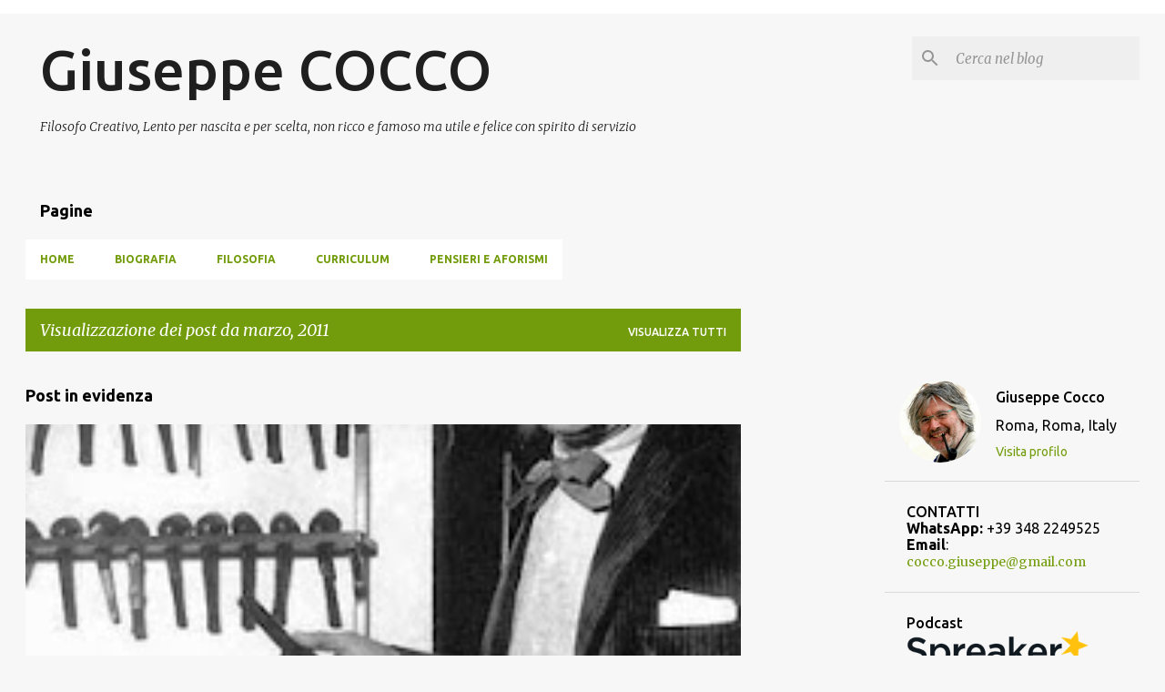

--- FILE ---
content_type: text/html; charset=UTF-8
request_url: https://giuseppecocco.blogspot.com/2011/03/
body_size: 69723
content:
<!DOCTYPE html>
<html dir='ltr' xmlns='http://www.w3.org/1999/xhtml' xmlns:b='http://www.google.com/2005/gml/b' xmlns:data='http://www.google.com/2005/gml/data' xmlns:expr='http://www.google.com/2005/gml/expr'>
<head>
<meta content='c8a9d37e42c46e895de22fea11916974' name='p:domain_verify'/>
<meta content='width=device-width, initial-scale=1' name='viewport'/>
<meta content='986c19432a149592' name='yandex-verification'/>
<title>Giuseppe COCCO</title>
<meta content='text/html; charset=UTF-8' http-equiv='Content-Type'/>
<!-- Chrome, Firefox OS and Opera -->
<meta content='#f7f7f7' name='theme-color'/>
<!-- Windows Phone -->
<meta content='#f7f7f7' name='msapplication-navbutton-color'/>
<meta content='blogger' name='generator'/>
<link href='https://giuseppecocco.blogspot.com/favicon.ico' rel='icon' type='image/x-icon'/>
<link href='http://giuseppecocco.blogspot.com/2011/03/' rel='canonical'/>
<link rel="alternate" type="application/atom+xml" title="Giuseppe COCCO - Atom" href="https://giuseppecocco.blogspot.com/feeds/posts/default" />
<link rel="alternate" type="application/rss+xml" title="Giuseppe COCCO - RSS" href="https://giuseppecocco.blogspot.com/feeds/posts/default?alt=rss" />
<link rel="service.post" type="application/atom+xml" title="Giuseppe COCCO - Atom" href="https://www.blogger.com/feeds/7756377054456533431/posts/default" />
<!--Can't find substitution for tag [blog.ieCssRetrofitLinks]-->
<meta content='Blog, Travel Blogger, fotografo, Italia, viaggiatore in Italia, divulgatore geografico,' name='description'/>
<meta content='http://giuseppecocco.blogspot.com/2011/03/' property='og:url'/>
<meta content='Giuseppe COCCO' property='og:title'/>
<meta content='Blog, Travel Blogger, fotografo, Italia, viaggiatore in Italia, divulgatore geografico,' property='og:description'/>
<meta content='https://blogger.googleusercontent.com/img/b/R29vZ2xl/AVvXsEimFguQr6N79KXHJrCtpHW3FseDa2s3RGQl0VIHhrofzS_FzDd3LRQ86yhkyrgkFIyoS5ulveXX_4gQeNvHJer4C11377WdIwXUSIgTuatZX-gbirkkAw5M5C9guvw60iy9jqWMjqMgzR8/w1200-h630-p-k-no-nu/_MG_9380.jpg' property='og:image'/>
<meta content='https://blogger.googleusercontent.com/img/b/R29vZ2xl/AVvXsEjbN5rK4p5T9Qf837VwXFamyTrSr1ty-UXLU9RQQfsNNJ1l8iWIqR65RR9I_x7rKpexeOMuY2bxIbXSfFtKJAu7q7BXfm9qxdpSy1b1NEUrCd73AuXVjbWz5UUwwYRWcQODDVaF95V1NpA/w1200-h630-p-k-no-nu/logo_forma_landing.jpg' property='og:image'/>
<meta content='//4.bp.blogspot.com/-LJpuAqsY-a0/TyRa8FCz4UI/AAAAAAAApe4/SV3dCTmuAkc/w1200-h630-p-k-no-nu/Barbarano_Cocco.jpg' property='og:image'/>
<meta content='https://blogger.googleusercontent.com/img/b/R29vZ2xl/AVvXsEiYlIUwglJzFf0zI6f4VOsfucaAnfhyphenhyphen4l9Ct-mj391PBwk5s9lrwCJXiokNPaudTXv9-2hoSJDez06e30udWh7m37RnY11QDyksJhec0X58YHAvs5V5JwjQypBxZTYYnjEdsC1mcfgALgY/w1200-h630-p-k-no-nu/luoghi-memoria.jpg' property='og:image'/>
<style type='text/css'>@font-face{font-family:'Merriweather';font-style:italic;font-weight:300;font-stretch:100%;font-display:swap;src:url(//fonts.gstatic.com/s/merriweather/v33/u-4c0qyriQwlOrhSvowK_l5-eTxCVx0ZbwLvKH2Gk9hLmp0v5yA-xXPqCzLvF-adrHOg7iDTFw.woff2)format('woff2');unicode-range:U+0460-052F,U+1C80-1C8A,U+20B4,U+2DE0-2DFF,U+A640-A69F,U+FE2E-FE2F;}@font-face{font-family:'Merriweather';font-style:italic;font-weight:300;font-stretch:100%;font-display:swap;src:url(//fonts.gstatic.com/s/merriweather/v33/u-4c0qyriQwlOrhSvowK_l5-eTxCVx0ZbwLvKH2Gk9hLmp0v5yA-xXPqCzLvF--drHOg7iDTFw.woff2)format('woff2');unicode-range:U+0301,U+0400-045F,U+0490-0491,U+04B0-04B1,U+2116;}@font-face{font-family:'Merriweather';font-style:italic;font-weight:300;font-stretch:100%;font-display:swap;src:url(//fonts.gstatic.com/s/merriweather/v33/u-4c0qyriQwlOrhSvowK_l5-eTxCVx0ZbwLvKH2Gk9hLmp0v5yA-xXPqCzLvF-SdrHOg7iDTFw.woff2)format('woff2');unicode-range:U+0102-0103,U+0110-0111,U+0128-0129,U+0168-0169,U+01A0-01A1,U+01AF-01B0,U+0300-0301,U+0303-0304,U+0308-0309,U+0323,U+0329,U+1EA0-1EF9,U+20AB;}@font-face{font-family:'Merriweather';font-style:italic;font-weight:300;font-stretch:100%;font-display:swap;src:url(//fonts.gstatic.com/s/merriweather/v33/u-4c0qyriQwlOrhSvowK_l5-eTxCVx0ZbwLvKH2Gk9hLmp0v5yA-xXPqCzLvF-WdrHOg7iDTFw.woff2)format('woff2');unicode-range:U+0100-02BA,U+02BD-02C5,U+02C7-02CC,U+02CE-02D7,U+02DD-02FF,U+0304,U+0308,U+0329,U+1D00-1DBF,U+1E00-1E9F,U+1EF2-1EFF,U+2020,U+20A0-20AB,U+20AD-20C0,U+2113,U+2C60-2C7F,U+A720-A7FF;}@font-face{font-family:'Merriweather';font-style:italic;font-weight:300;font-stretch:100%;font-display:swap;src:url(//fonts.gstatic.com/s/merriweather/v33/u-4c0qyriQwlOrhSvowK_l5-eTxCVx0ZbwLvKH2Gk9hLmp0v5yA-xXPqCzLvF-udrHOg7iA.woff2)format('woff2');unicode-range:U+0000-00FF,U+0131,U+0152-0153,U+02BB-02BC,U+02C6,U+02DA,U+02DC,U+0304,U+0308,U+0329,U+2000-206F,U+20AC,U+2122,U+2191,U+2193,U+2212,U+2215,U+FEFF,U+FFFD;}@font-face{font-family:'Merriweather';font-style:italic;font-weight:400;font-stretch:100%;font-display:swap;src:url(//fonts.gstatic.com/s/merriweather/v33/u-4c0qyriQwlOrhSvowK_l5-eTxCVx0ZbwLvKH2Gk9hLmp0v5yA-xXPqCzLvF-adrHOg7iDTFw.woff2)format('woff2');unicode-range:U+0460-052F,U+1C80-1C8A,U+20B4,U+2DE0-2DFF,U+A640-A69F,U+FE2E-FE2F;}@font-face{font-family:'Merriweather';font-style:italic;font-weight:400;font-stretch:100%;font-display:swap;src:url(//fonts.gstatic.com/s/merriweather/v33/u-4c0qyriQwlOrhSvowK_l5-eTxCVx0ZbwLvKH2Gk9hLmp0v5yA-xXPqCzLvF--drHOg7iDTFw.woff2)format('woff2');unicode-range:U+0301,U+0400-045F,U+0490-0491,U+04B0-04B1,U+2116;}@font-face{font-family:'Merriweather';font-style:italic;font-weight:400;font-stretch:100%;font-display:swap;src:url(//fonts.gstatic.com/s/merriweather/v33/u-4c0qyriQwlOrhSvowK_l5-eTxCVx0ZbwLvKH2Gk9hLmp0v5yA-xXPqCzLvF-SdrHOg7iDTFw.woff2)format('woff2');unicode-range:U+0102-0103,U+0110-0111,U+0128-0129,U+0168-0169,U+01A0-01A1,U+01AF-01B0,U+0300-0301,U+0303-0304,U+0308-0309,U+0323,U+0329,U+1EA0-1EF9,U+20AB;}@font-face{font-family:'Merriweather';font-style:italic;font-weight:400;font-stretch:100%;font-display:swap;src:url(//fonts.gstatic.com/s/merriweather/v33/u-4c0qyriQwlOrhSvowK_l5-eTxCVx0ZbwLvKH2Gk9hLmp0v5yA-xXPqCzLvF-WdrHOg7iDTFw.woff2)format('woff2');unicode-range:U+0100-02BA,U+02BD-02C5,U+02C7-02CC,U+02CE-02D7,U+02DD-02FF,U+0304,U+0308,U+0329,U+1D00-1DBF,U+1E00-1E9F,U+1EF2-1EFF,U+2020,U+20A0-20AB,U+20AD-20C0,U+2113,U+2C60-2C7F,U+A720-A7FF;}@font-face{font-family:'Merriweather';font-style:italic;font-weight:400;font-stretch:100%;font-display:swap;src:url(//fonts.gstatic.com/s/merriweather/v33/u-4c0qyriQwlOrhSvowK_l5-eTxCVx0ZbwLvKH2Gk9hLmp0v5yA-xXPqCzLvF-udrHOg7iA.woff2)format('woff2');unicode-range:U+0000-00FF,U+0131,U+0152-0153,U+02BB-02BC,U+02C6,U+02DA,U+02DC,U+0304,U+0308,U+0329,U+2000-206F,U+20AC,U+2122,U+2191,U+2193,U+2212,U+2215,U+FEFF,U+FFFD;}@font-face{font-family:'Merriweather';font-style:normal;font-weight:400;font-stretch:100%;font-display:swap;src:url(//fonts.gstatic.com/s/merriweather/v33/u-4D0qyriQwlOrhSvowK_l5UcA6zuSYEqOzpPe3HOZJ5eX1WtLaQwmYiScCmDxhtNOKl8yDr3icaGV31CPDaYKfFQn0.woff2)format('woff2');unicode-range:U+0460-052F,U+1C80-1C8A,U+20B4,U+2DE0-2DFF,U+A640-A69F,U+FE2E-FE2F;}@font-face{font-family:'Merriweather';font-style:normal;font-weight:400;font-stretch:100%;font-display:swap;src:url(//fonts.gstatic.com/s/merriweather/v33/u-4D0qyriQwlOrhSvowK_l5UcA6zuSYEqOzpPe3HOZJ5eX1WtLaQwmYiScCmDxhtNOKl8yDr3icaEF31CPDaYKfFQn0.woff2)format('woff2');unicode-range:U+0301,U+0400-045F,U+0490-0491,U+04B0-04B1,U+2116;}@font-face{font-family:'Merriweather';font-style:normal;font-weight:400;font-stretch:100%;font-display:swap;src:url(//fonts.gstatic.com/s/merriweather/v33/u-4D0qyriQwlOrhSvowK_l5UcA6zuSYEqOzpPe3HOZJ5eX1WtLaQwmYiScCmDxhtNOKl8yDr3icaG131CPDaYKfFQn0.woff2)format('woff2');unicode-range:U+0102-0103,U+0110-0111,U+0128-0129,U+0168-0169,U+01A0-01A1,U+01AF-01B0,U+0300-0301,U+0303-0304,U+0308-0309,U+0323,U+0329,U+1EA0-1EF9,U+20AB;}@font-face{font-family:'Merriweather';font-style:normal;font-weight:400;font-stretch:100%;font-display:swap;src:url(//fonts.gstatic.com/s/merriweather/v33/u-4D0qyriQwlOrhSvowK_l5UcA6zuSYEqOzpPe3HOZJ5eX1WtLaQwmYiScCmDxhtNOKl8yDr3icaGl31CPDaYKfFQn0.woff2)format('woff2');unicode-range:U+0100-02BA,U+02BD-02C5,U+02C7-02CC,U+02CE-02D7,U+02DD-02FF,U+0304,U+0308,U+0329,U+1D00-1DBF,U+1E00-1E9F,U+1EF2-1EFF,U+2020,U+20A0-20AB,U+20AD-20C0,U+2113,U+2C60-2C7F,U+A720-A7FF;}@font-face{font-family:'Merriweather';font-style:normal;font-weight:400;font-stretch:100%;font-display:swap;src:url(//fonts.gstatic.com/s/merriweather/v33/u-4D0qyriQwlOrhSvowK_l5UcA6zuSYEqOzpPe3HOZJ5eX1WtLaQwmYiScCmDxhtNOKl8yDr3icaFF31CPDaYKfF.woff2)format('woff2');unicode-range:U+0000-00FF,U+0131,U+0152-0153,U+02BB-02BC,U+02C6,U+02DA,U+02DC,U+0304,U+0308,U+0329,U+2000-206F,U+20AC,U+2122,U+2191,U+2193,U+2212,U+2215,U+FEFF,U+FFFD;}@font-face{font-family:'Ubuntu';font-style:normal;font-weight:400;font-display:swap;src:url(//fonts.gstatic.com/s/ubuntu/v21/4iCs6KVjbNBYlgoKcg72nU6AF7xm.woff2)format('woff2');unicode-range:U+0460-052F,U+1C80-1C8A,U+20B4,U+2DE0-2DFF,U+A640-A69F,U+FE2E-FE2F;}@font-face{font-family:'Ubuntu';font-style:normal;font-weight:400;font-display:swap;src:url(//fonts.gstatic.com/s/ubuntu/v21/4iCs6KVjbNBYlgoKew72nU6AF7xm.woff2)format('woff2');unicode-range:U+0301,U+0400-045F,U+0490-0491,U+04B0-04B1,U+2116;}@font-face{font-family:'Ubuntu';font-style:normal;font-weight:400;font-display:swap;src:url(//fonts.gstatic.com/s/ubuntu/v21/4iCs6KVjbNBYlgoKcw72nU6AF7xm.woff2)format('woff2');unicode-range:U+1F00-1FFF;}@font-face{font-family:'Ubuntu';font-style:normal;font-weight:400;font-display:swap;src:url(//fonts.gstatic.com/s/ubuntu/v21/4iCs6KVjbNBYlgoKfA72nU6AF7xm.woff2)format('woff2');unicode-range:U+0370-0377,U+037A-037F,U+0384-038A,U+038C,U+038E-03A1,U+03A3-03FF;}@font-face{font-family:'Ubuntu';font-style:normal;font-weight:400;font-display:swap;src:url(//fonts.gstatic.com/s/ubuntu/v21/4iCs6KVjbNBYlgoKcQ72nU6AF7xm.woff2)format('woff2');unicode-range:U+0100-02BA,U+02BD-02C5,U+02C7-02CC,U+02CE-02D7,U+02DD-02FF,U+0304,U+0308,U+0329,U+1D00-1DBF,U+1E00-1E9F,U+1EF2-1EFF,U+2020,U+20A0-20AB,U+20AD-20C0,U+2113,U+2C60-2C7F,U+A720-A7FF;}@font-face{font-family:'Ubuntu';font-style:normal;font-weight:400;font-display:swap;src:url(//fonts.gstatic.com/s/ubuntu/v21/4iCs6KVjbNBYlgoKfw72nU6AFw.woff2)format('woff2');unicode-range:U+0000-00FF,U+0131,U+0152-0153,U+02BB-02BC,U+02C6,U+02DA,U+02DC,U+0304,U+0308,U+0329,U+2000-206F,U+20AC,U+2122,U+2191,U+2193,U+2212,U+2215,U+FEFF,U+FFFD;}@font-face{font-family:'Ubuntu';font-style:normal;font-weight:500;font-display:swap;src:url(//fonts.gstatic.com/s/ubuntu/v21/4iCv6KVjbNBYlgoCjC3jvWyNPYZvg7UI.woff2)format('woff2');unicode-range:U+0460-052F,U+1C80-1C8A,U+20B4,U+2DE0-2DFF,U+A640-A69F,U+FE2E-FE2F;}@font-face{font-family:'Ubuntu';font-style:normal;font-weight:500;font-display:swap;src:url(//fonts.gstatic.com/s/ubuntu/v21/4iCv6KVjbNBYlgoCjC3jtGyNPYZvg7UI.woff2)format('woff2');unicode-range:U+0301,U+0400-045F,U+0490-0491,U+04B0-04B1,U+2116;}@font-face{font-family:'Ubuntu';font-style:normal;font-weight:500;font-display:swap;src:url(//fonts.gstatic.com/s/ubuntu/v21/4iCv6KVjbNBYlgoCjC3jvGyNPYZvg7UI.woff2)format('woff2');unicode-range:U+1F00-1FFF;}@font-face{font-family:'Ubuntu';font-style:normal;font-weight:500;font-display:swap;src:url(//fonts.gstatic.com/s/ubuntu/v21/4iCv6KVjbNBYlgoCjC3js2yNPYZvg7UI.woff2)format('woff2');unicode-range:U+0370-0377,U+037A-037F,U+0384-038A,U+038C,U+038E-03A1,U+03A3-03FF;}@font-face{font-family:'Ubuntu';font-style:normal;font-weight:500;font-display:swap;src:url(//fonts.gstatic.com/s/ubuntu/v21/4iCv6KVjbNBYlgoCjC3jvmyNPYZvg7UI.woff2)format('woff2');unicode-range:U+0100-02BA,U+02BD-02C5,U+02C7-02CC,U+02CE-02D7,U+02DD-02FF,U+0304,U+0308,U+0329,U+1D00-1DBF,U+1E00-1E9F,U+1EF2-1EFF,U+2020,U+20A0-20AB,U+20AD-20C0,U+2113,U+2C60-2C7F,U+A720-A7FF;}@font-face{font-family:'Ubuntu';font-style:normal;font-weight:500;font-display:swap;src:url(//fonts.gstatic.com/s/ubuntu/v21/4iCv6KVjbNBYlgoCjC3jsGyNPYZvgw.woff2)format('woff2');unicode-range:U+0000-00FF,U+0131,U+0152-0153,U+02BB-02BC,U+02C6,U+02DA,U+02DC,U+0304,U+0308,U+0329,U+2000-206F,U+20AC,U+2122,U+2191,U+2193,U+2212,U+2215,U+FEFF,U+FFFD;}@font-face{font-family:'Ubuntu';font-style:normal;font-weight:700;font-display:swap;src:url(//fonts.gstatic.com/s/ubuntu/v21/4iCv6KVjbNBYlgoCxCvjvWyNPYZvg7UI.woff2)format('woff2');unicode-range:U+0460-052F,U+1C80-1C8A,U+20B4,U+2DE0-2DFF,U+A640-A69F,U+FE2E-FE2F;}@font-face{font-family:'Ubuntu';font-style:normal;font-weight:700;font-display:swap;src:url(//fonts.gstatic.com/s/ubuntu/v21/4iCv6KVjbNBYlgoCxCvjtGyNPYZvg7UI.woff2)format('woff2');unicode-range:U+0301,U+0400-045F,U+0490-0491,U+04B0-04B1,U+2116;}@font-face{font-family:'Ubuntu';font-style:normal;font-weight:700;font-display:swap;src:url(//fonts.gstatic.com/s/ubuntu/v21/4iCv6KVjbNBYlgoCxCvjvGyNPYZvg7UI.woff2)format('woff2');unicode-range:U+1F00-1FFF;}@font-face{font-family:'Ubuntu';font-style:normal;font-weight:700;font-display:swap;src:url(//fonts.gstatic.com/s/ubuntu/v21/4iCv6KVjbNBYlgoCxCvjs2yNPYZvg7UI.woff2)format('woff2');unicode-range:U+0370-0377,U+037A-037F,U+0384-038A,U+038C,U+038E-03A1,U+03A3-03FF;}@font-face{font-family:'Ubuntu';font-style:normal;font-weight:700;font-display:swap;src:url(//fonts.gstatic.com/s/ubuntu/v21/4iCv6KVjbNBYlgoCxCvjvmyNPYZvg7UI.woff2)format('woff2');unicode-range:U+0100-02BA,U+02BD-02C5,U+02C7-02CC,U+02CE-02D7,U+02DD-02FF,U+0304,U+0308,U+0329,U+1D00-1DBF,U+1E00-1E9F,U+1EF2-1EFF,U+2020,U+20A0-20AB,U+20AD-20C0,U+2113,U+2C60-2C7F,U+A720-A7FF;}@font-face{font-family:'Ubuntu';font-style:normal;font-weight:700;font-display:swap;src:url(//fonts.gstatic.com/s/ubuntu/v21/4iCv6KVjbNBYlgoCxCvjsGyNPYZvgw.woff2)format('woff2');unicode-range:U+0000-00FF,U+0131,U+0152-0153,U+02BB-02BC,U+02C6,U+02DA,U+02DC,U+0304,U+0308,U+0329,U+2000-206F,U+20AC,U+2122,U+2191,U+2193,U+2212,U+2215,U+FEFF,U+FFFD;}</style>
<style id='page-skin-1' type='text/css'><!--
/*! normalize.css v3.0.1 | MIT License | git.io/normalize */html{font-family:sans-serif;-ms-text-size-adjust:100%;-webkit-text-size-adjust:100%}body{margin:0}article,aside,details,figcaption,figure,footer,header,hgroup,main,nav,section,summary{display:block}audio,canvas,progress,video{display:inline-block;vertical-align:baseline}audio:not([controls]){display:none;height:0}[hidden],template{display:none}a{background:transparent}a:active,a:hover{outline:0}abbr[title]{border-bottom:1px dotted}b,strong{font-weight:bold}dfn{font-style:italic}h1{font-size:2em;margin:.67em 0}mark{background:#ff0;color:#000}small{font-size:80%}sub,sup{font-size:75%;line-height:0;position:relative;vertical-align:baseline}sup{top:-0.5em}sub{bottom:-0.25em}img{border:0}svg:not(:root){overflow:hidden}figure{margin:1em 40px}hr{-moz-box-sizing:content-box;box-sizing:content-box;height:0}pre{overflow:auto}code,kbd,pre,samp{font-family:monospace,monospace;font-size:1em}button,input,optgroup,select,textarea{color:inherit;font:inherit;margin:0}button{overflow:visible}button,select{text-transform:none}button,html input[type="button"],input[type="reset"],input[type="submit"]{-webkit-appearance:button;cursor:pointer}button[disabled],html input[disabled]{cursor:default}button::-moz-focus-inner,input::-moz-focus-inner{border:0;padding:0}input{line-height:normal}input[type="checkbox"],input[type="radio"]{box-sizing:border-box;padding:0}input[type="number"]::-webkit-inner-spin-button,input[type="number"]::-webkit-outer-spin-button{height:auto}input[type="search"]{-webkit-appearance:textfield;-moz-box-sizing:content-box;-webkit-box-sizing:content-box;box-sizing:content-box}input[type="search"]::-webkit-search-cancel-button,input[type="search"]::-webkit-search-decoration{-webkit-appearance:none}fieldset{border:1px solid #c0c0c0;margin:0 2px;padding:.35em .625em .75em}legend{border:0;padding:0}textarea{overflow:auto}optgroup{font-weight:bold}table{border-collapse:collapse;border-spacing:0}td,th{padding:0}
/*!************************************************
* Blogger Template Style
* Name: Emporio
**************************************************/
body{
overflow-wrap:break-word;
word-break:break-word;
word-wrap:break-word
}
.hidden{
display:none
}
.invisible{
visibility:hidden
}
.container::after,.float-container::after{
clear:both;
content:'';
display:table
}
.clearboth{
clear:both
}
#comments .comment .comment-actions,.subscribe-popup .FollowByEmail .follow-by-email-submit{
background:0 0;
border:0;
box-shadow:none;
color:#729c0b;
cursor:pointer;
font-size:14px;
font-weight:700;
outline:0;
text-decoration:none;
text-transform:uppercase;
width:auto
}
.dim-overlay{
background-color:rgba(0,0,0,.54);
height:100vh;
left:0;
position:fixed;
top:0;
width:100%
}
#sharing-dim-overlay{
background-color:transparent
}
input::-ms-clear{
display:none
}
.blogger-logo,.svg-icon-24.blogger-logo{
fill:#ff9800;
opacity:1
}
.skip-navigation{
background-color:#fff;
box-sizing:border-box;
color:#000;
display:block;
height:0;
left:0;
line-height:50px;
overflow:hidden;
padding-top:0;
position:fixed;
text-align:center;
top:0;
-webkit-transition:box-shadow .3s,height .3s,padding-top .3s;
transition:box-shadow .3s,height .3s,padding-top .3s;
width:100%;
z-index:900
}
.skip-navigation:focus{
box-shadow:0 4px 5px 0 rgba(0,0,0,.14),0 1px 10px 0 rgba(0,0,0,.12),0 2px 4px -1px rgba(0,0,0,.2);
height:50px
}
#main{
outline:0
}
.main-heading{
position:absolute;
clip:rect(1px,1px,1px,1px);
padding:0;
border:0;
height:1px;
width:1px;
overflow:hidden
}
.Attribution{
margin-top:1em;
text-align:center
}
.Attribution .blogger img,.Attribution .blogger svg{
vertical-align:bottom
}
.Attribution .blogger img{
margin-right:.5em
}
.Attribution div{
line-height:24px;
margin-top:.5em
}
.Attribution .copyright,.Attribution .image-attribution{
font-size:.7em;
margin-top:1.5em
}
.BLOG_mobile_video_class{
display:none
}
.bg-photo{
background-attachment:scroll!important
}
body .CSS_LIGHTBOX{
z-index:900
}
.extendable .show-less,.extendable .show-more{
border-color:#729c0b;
color:#729c0b;
margin-top:8px
}
.extendable .show-less.hidden,.extendable .show-more.hidden{
display:none
}
.inline-ad{
display:none;
max-width:100%;
overflow:hidden
}
.adsbygoogle{
display:block
}
#cookieChoiceInfo{
bottom:0;
top:auto
}
iframe.b-hbp-video{
border:0
}
.post-body img{
max-width:100%
}
.post-body iframe{
max-width:100%
}
.post-body a[imageanchor="1"]{
display:inline-block
}
.byline{
margin-right:1em
}
.byline:last-child{
margin-right:0
}
.link-copied-dialog{
max-width:520px;
outline:0
}
.link-copied-dialog .modal-dialog-buttons{
margin-top:8px
}
.link-copied-dialog .goog-buttonset-default{
background:0 0;
border:0
}
.link-copied-dialog .goog-buttonset-default:focus{
outline:0
}
.paging-control-container{
margin-bottom:16px
}
.paging-control-container .paging-control{
display:inline-block
}
.paging-control-container .comment-range-text::after,.paging-control-container .paging-control{
color:#729c0b
}
.paging-control-container .comment-range-text,.paging-control-container .paging-control{
margin-right:8px
}
.paging-control-container .comment-range-text::after,.paging-control-container .paging-control::after{
content:'\00B7';
cursor:default;
padding-left:8px;
pointer-events:none
}
.paging-control-container .comment-range-text:last-child::after,.paging-control-container .paging-control:last-child::after{
content:none
}
.byline.reactions iframe{
height:20px
}
.b-notification{
color:#000;
background-color:#fff;
border-bottom:solid 1px #000;
box-sizing:border-box;
padding:16px 32px;
text-align:center
}
.b-notification.visible{
-webkit-transition:margin-top .3s cubic-bezier(.4,0,.2,1);
transition:margin-top .3s cubic-bezier(.4,0,.2,1)
}
.b-notification.invisible{
position:absolute
}
.b-notification-close{
position:absolute;
right:8px;
top:8px
}
.no-posts-message{
line-height:40px;
text-align:center
}
@media screen and (max-width:745px){
body.item-view .post-body a[imageanchor="1"][style*="float: left;"],body.item-view .post-body a[imageanchor="1"][style*="float: right;"]{
float:none!important;
clear:none!important
}
body.item-view .post-body a[imageanchor="1"] img{
display:block;
height:auto;
margin:0 auto
}
body.item-view .post-body>.separator:first-child>a[imageanchor="1"]:first-child{
margin-top:20px
}
.post-body a[imageanchor]{
display:block
}
body.item-view .post-body a[imageanchor="1"]{
margin-left:0!important;
margin-right:0!important
}
body.item-view .post-body a[imageanchor="1"]+a[imageanchor="1"]{
margin-top:16px
}
}
.item-control{
display:none
}
#comments{
border-top:1px dashed rgba(0,0,0,.54);
margin-top:20px;
padding:20px
}
#comments .comment-thread ol{
margin:0;
padding-left:0;
padding-left:0
}
#comments .comment .comment-replybox-single,#comments .comment-thread .comment-replies{
margin-left:60px
}
#comments .comment-thread .thread-count{
display:none
}
#comments .comment{
list-style-type:none;
padding:0 0 30px;
position:relative
}
#comments .comment .comment{
padding-bottom:8px
}
.comment .avatar-image-container{
position:absolute
}
.comment .avatar-image-container img{
border-radius:50%
}
.avatar-image-container svg,.comment .avatar-image-container .avatar-icon{
border-radius:50%;
border:solid 1px #729c0b;
box-sizing:border-box;
fill:#729c0b;
height:35px;
margin:0;
padding:7px;
width:35px
}
.comment .comment-block{
margin-top:10px;
margin-left:60px;
padding-bottom:0
}
#comments .comment-author-header-wrapper{
margin-left:40px
}
#comments .comment .thread-expanded .comment-block{
padding-bottom:20px
}
#comments .comment .comment-header .user,#comments .comment .comment-header .user a{
color:#212121;
font-style:normal;
font-weight:700
}
#comments .comment .comment-actions{
bottom:0;
margin-bottom:15px;
position:absolute
}
#comments .comment .comment-actions>*{
margin-right:8px
}
#comments .comment .comment-header .datetime{
bottom:0;
color:rgba(33,33,33,.54);
display:inline-block;
font-size:13px;
font-style:italic;
margin-left:8px
}
#comments .comment .comment-footer .comment-timestamp a,#comments .comment .comment-header .datetime a{
color:rgba(33,33,33,.54)
}
#comments .comment .comment-content,.comment .comment-body{
margin-top:12px;
word-break:break-word
}
.comment-body{
margin-bottom:12px
}
#comments.embed[data-num-comments="0"]{
border:0;
margin-top:0;
padding-top:0
}
#comments.embed[data-num-comments="0"] #comment-post-message,#comments.embed[data-num-comments="0"] div.comment-form>p,#comments.embed[data-num-comments="0"] p.comment-footer{
display:none
}
#comment-editor-src{
display:none
}
.comments .comments-content .loadmore.loaded{
max-height:0;
opacity:0;
overflow:hidden
}
.extendable .remaining-items{
height:0;
overflow:hidden;
-webkit-transition:height .3s cubic-bezier(.4,0,.2,1);
transition:height .3s cubic-bezier(.4,0,.2,1)
}
.extendable .remaining-items.expanded{
height:auto
}
.svg-icon-24,.svg-icon-24-button{
cursor:pointer;
height:24px;
width:24px;
min-width:24px
}
.touch-icon{
margin:-12px;
padding:12px
}
.touch-icon:active,.touch-icon:focus{
background-color:rgba(153,153,153,.4);
border-radius:50%
}
svg:not(:root).touch-icon{
overflow:visible
}
html[dir=rtl] .rtl-reversible-icon{
-webkit-transform:scaleX(-1);
-ms-transform:scaleX(-1);
transform:scaleX(-1)
}
.svg-icon-24-button,.touch-icon-button{
background:0 0;
border:0;
margin:0;
outline:0;
padding:0
}
.touch-icon-button .touch-icon:active,.touch-icon-button .touch-icon:focus{
background-color:transparent
}
.touch-icon-button:active .touch-icon,.touch-icon-button:focus .touch-icon{
background-color:rgba(153,153,153,.4);
border-radius:50%
}
.Profile .default-avatar-wrapper .avatar-icon{
border-radius:50%;
border:solid 1px #729c0b;
box-sizing:border-box;
fill:#729c0b;
margin:0
}
.Profile .individual .default-avatar-wrapper .avatar-icon{
padding:25px
}
.Profile .individual .avatar-icon,.Profile .individual .profile-img{
height:90px;
width:90px
}
.Profile .team .default-avatar-wrapper .avatar-icon{
padding:8px
}
.Profile .team .avatar-icon,.Profile .team .default-avatar-wrapper,.Profile .team .profile-img{
height:40px;
width:40px
}
.snippet-container{
margin:0;
position:relative;
overflow:hidden
}
.snippet-fade{
bottom:0;
box-sizing:border-box;
position:absolute;
width:96px
}
.snippet-fade{
right:0
}
.snippet-fade:after{
content:'\2026'
}
.snippet-fade:after{
float:right
}
.centered-top-container.sticky{
left:0;
position:fixed;
right:0;
top:0;
width:auto;
z-index:8;
-webkit-transition-property:opacity,-webkit-transform;
transition-property:opacity,-webkit-transform;
transition-property:transform,opacity;
transition-property:transform,opacity,-webkit-transform;
-webkit-transition-duration:.2s;
transition-duration:.2s;
-webkit-transition-timing-function:cubic-bezier(.4,0,.2,1);
transition-timing-function:cubic-bezier(.4,0,.2,1)
}
.centered-top-placeholder{
display:none
}
.collapsed-header .centered-top-placeholder{
display:block
}
.centered-top-container .Header .replaced h1,.centered-top-placeholder .Header .replaced h1{
display:none
}
.centered-top-container.sticky .Header .replaced h1{
display:block
}
.centered-top-container.sticky .Header .header-widget{
background:0 0
}
.centered-top-container.sticky .Header .header-image-wrapper{
display:none
}
.centered-top-container img,.centered-top-placeholder img{
max-width:100%
}
.collapsible{
-webkit-transition:height .3s cubic-bezier(.4,0,.2,1);
transition:height .3s cubic-bezier(.4,0,.2,1)
}
.collapsible,.collapsible>summary{
display:block;
overflow:hidden
}
.collapsible>:not(summary){
display:none
}
.collapsible[open]>:not(summary){
display:block
}
.collapsible:focus,.collapsible>summary:focus{
outline:0
}
.collapsible>summary{
cursor:pointer;
display:block;
padding:0
}
.collapsible:focus>summary,.collapsible>summary:focus{
background-color:transparent
}
.collapsible>summary::-webkit-details-marker{
display:none
}
.collapsible-title{
-webkit-box-align:center;
-webkit-align-items:center;
-ms-flex-align:center;
align-items:center;
display:-webkit-box;
display:-webkit-flex;
display:-ms-flexbox;
display:flex
}
.collapsible-title .title{
-webkit-box-flex:1;
-webkit-flex:1 1 auto;
-ms-flex:1 1 auto;
flex:1 1 auto;
-webkit-box-ordinal-group:1;
-webkit-order:0;
-ms-flex-order:0;
order:0;
overflow:hidden;
text-overflow:ellipsis;
white-space:nowrap
}
.collapsible-title .chevron-down,.collapsible[open] .collapsible-title .chevron-up{
display:block
}
.collapsible-title .chevron-up,.collapsible[open] .collapsible-title .chevron-down{
display:none
}
.flat-button{
cursor:pointer;
display:inline-block;
font-weight:700;
text-transform:uppercase;
border-radius:2px;
padding:8px;
margin:-8px
}
.flat-icon-button{
background:0 0;
border:0;
margin:0;
outline:0;
padding:0;
margin:-12px;
padding:12px;
cursor:pointer;
box-sizing:content-box;
display:inline-block;
line-height:0
}
.flat-icon-button,.flat-icon-button .splash-wrapper{
border-radius:50%
}
.flat-icon-button .splash.animate{
-webkit-animation-duration:.3s;
animation-duration:.3s
}
body#layout .bg-photo,body#layout .bg-photo-overlay{
display:none
}
body#layout .page_body{
padding:0;
position:relative;
top:0
}
body#layout .page{
display:inline-block;
left:inherit;
position:relative;
vertical-align:top;
width:540px
}
body#layout .centered{
max-width:954px
}
body#layout .navigation{
display:none
}
body#layout .sidebar-container{
display:inline-block;
width:40%
}
body#layout .hamburger-menu,body#layout .search{
display:none
}
.overflowable-container{
max-height:44px;
overflow:hidden;
position:relative
}
.overflow-button{
cursor:pointer
}
#overflowable-dim-overlay{
background:0 0
}
.overflow-popup{
box-shadow:0 2px 2px 0 rgba(0,0,0,.14),0 3px 1px -2px rgba(0,0,0,.2),0 1px 5px 0 rgba(0,0,0,.12);
background-color:#ffffff;
left:0;
max-width:calc(100% - 32px);
position:absolute;
top:0;
visibility:hidden;
z-index:101
}
.overflow-popup ul{
list-style:none
}
.overflow-popup .tabs li,.overflow-popup li{
display:block;
height:auto
}
.overflow-popup .tabs li{
padding-left:0;
padding-right:0
}
.overflow-button.hidden,.overflow-popup .tabs li.hidden,.overflow-popup li.hidden{
display:none
}
.widget.Sharing .sharing-button{
display:none
}
.widget.Sharing .sharing-buttons li{
padding:0
}
.widget.Sharing .sharing-buttons li span{
display:none
}
.post-share-buttons{
position:relative
}
.centered-bottom .share-buttons .svg-icon-24,.share-buttons .svg-icon-24{
fill:#729c0b
}
.sharing-open.touch-icon-button:active .touch-icon,.sharing-open.touch-icon-button:focus .touch-icon{
background-color:transparent
}
.share-buttons{
background-color:#ffffff;
border-radius:2px;
box-shadow:0 2px 2px 0 rgba(0,0,0,.14),0 3px 1px -2px rgba(0,0,0,.2),0 1px 5px 0 rgba(0,0,0,.12);
color:#000000;
list-style:none;
margin:0;
padding:8px 0;
position:absolute;
top:-11px;
min-width:200px;
z-index:101
}
.share-buttons.hidden{
display:none
}
.sharing-button{
background:0 0;
border:0;
margin:0;
outline:0;
padding:0;
cursor:pointer
}
.share-buttons li{
margin:0;
height:48px
}
.share-buttons li:last-child{
margin-bottom:0
}
.share-buttons li .sharing-platform-button{
box-sizing:border-box;
cursor:pointer;
display:block;
height:100%;
margin-bottom:0;
padding:0 16px;
position:relative;
width:100%
}
.share-buttons li .sharing-platform-button:focus,.share-buttons li .sharing-platform-button:hover{
background-color:rgba(128,128,128,.1);
outline:0
}
.share-buttons li svg[class*=" sharing-"],.share-buttons li svg[class^=sharing-]{
position:absolute;
top:10px
}
.share-buttons li span.sharing-platform-button{
position:relative;
top:0
}
.share-buttons li .platform-sharing-text{
display:block;
font-size:16px;
line-height:48px;
white-space:nowrap
}
.share-buttons li .platform-sharing-text{
margin-left:56px
}
.sidebar-container{
background-color:#f7f7f7;
max-width:280px;
overflow-y:auto;
-webkit-transition-property:-webkit-transform;
transition-property:-webkit-transform;
transition-property:transform;
transition-property:transform,-webkit-transform;
-webkit-transition-duration:.3s;
transition-duration:.3s;
-webkit-transition-timing-function:cubic-bezier(0,0,.2,1);
transition-timing-function:cubic-bezier(0,0,.2,1);
width:280px;
z-index:101;
-webkit-overflow-scrolling:touch
}
.sidebar-container .navigation{
line-height:0;
padding:16px
}
.sidebar-container .sidebar-back{
cursor:pointer
}
.sidebar-container .widget{
background:0 0;
margin:0 16px;
padding:16px 0
}
.sidebar-container .widget .title{
color:#000000;
margin:0
}
.sidebar-container .widget ul{
list-style:none;
margin:0;
padding:0
}
.sidebar-container .widget ul ul{
margin-left:1em
}
.sidebar-container .widget li{
font-size:16px;
line-height:normal
}
.sidebar-container .widget+.widget{
border-top:1px solid rgba(0, 0, 0, 0.12)
}
.BlogArchive li{
margin:16px 0
}
.BlogArchive li:last-child{
margin-bottom:0
}
.Label li a{
display:inline-block
}
.BlogArchive .post-count,.Label .label-count{
float:right;
margin-left:.25em
}
.BlogArchive .post-count::before,.Label .label-count::before{
content:'('
}
.BlogArchive .post-count::after,.Label .label-count::after{
content:')'
}
.widget.Translate .skiptranslate>div{
display:block!important
}
.widget.Profile .profile-link{
display:-webkit-box;
display:-webkit-flex;
display:-ms-flexbox;
display:flex
}
.widget.Profile .team-member .default-avatar-wrapper,.widget.Profile .team-member .profile-img{
-webkit-box-flex:0;
-webkit-flex:0 0 auto;
-ms-flex:0 0 auto;
flex:0 0 auto;
margin-right:1em
}
.widget.Profile .individual .profile-link{
-webkit-box-orient:vertical;
-webkit-box-direction:normal;
-webkit-flex-direction:column;
-ms-flex-direction:column;
flex-direction:column
}
.widget.Profile .team .profile-link .profile-name{
-webkit-align-self:center;
-ms-flex-item-align:center;
-ms-grid-row-align:center;
align-self:center;
display:block;
-webkit-box-flex:1;
-webkit-flex:1 1 auto;
-ms-flex:1 1 auto;
flex:1 1 auto
}
.dim-overlay{
background-color:rgba(0,0,0,.54);
z-index:100
}
body.sidebar-visible{
overflow-y:hidden
}
@media screen and (max-width:680px){
.sidebar-container{
bottom:0;
position:fixed;
top:0;
left:auto;
right:0
}
.sidebar-container.sidebar-invisible{
-webkit-transition-timing-function:cubic-bezier(.4,0,.6,1);
transition-timing-function:cubic-bezier(.4,0,.6,1);
-webkit-transform:translateX(100%);
-ms-transform:translateX(100%);
transform:translateX(100%)
}
}
.dialog{
box-shadow:0 2px 2px 0 rgba(0,0,0,.14),0 3px 1px -2px rgba(0,0,0,.2),0 1px 5px 0 rgba(0,0,0,.12);
background:#ffffff;
box-sizing:border-box;
color:#000000;
padding:30px;
position:fixed;
text-align:center;
width:calc(100% - 24px);
z-index:101
}
.dialog input[type=email],.dialog input[type=text]{
background-color:transparent;
border:0;
border-bottom:solid 1px rgba(0,0,0,.12);
color:#000000;
display:block;
font-family:Ubuntu, sans-serif;
font-size:16px;
line-height:24px;
margin:auto;
padding-bottom:7px;
outline:0;
text-align:center;
width:100%
}
.dialog input[type=email]::-webkit-input-placeholder,.dialog input[type=text]::-webkit-input-placeholder{
color:rgba(0,0,0,.5)
}
.dialog input[type=email]::-moz-placeholder,.dialog input[type=text]::-moz-placeholder{
color:rgba(0,0,0,.5)
}
.dialog input[type=email]:-ms-input-placeholder,.dialog input[type=text]:-ms-input-placeholder{
color:rgba(0,0,0,.5)
}
.dialog input[type=email]::placeholder,.dialog input[type=text]::placeholder{
color:rgba(0,0,0,.5)
}
.dialog input[type=email]:focus,.dialog input[type=text]:focus{
border-bottom:solid 2px #729c0b;
padding-bottom:6px
}
.dialog input.no-cursor{
color:transparent;
text-shadow:0 0 0 #000000
}
.dialog input.no-cursor:focus{
outline:0
}
.dialog input.no-cursor:focus{
outline:0
}
.dialog input[type=submit]{
font-family:Ubuntu, sans-serif
}
.dialog .goog-buttonset-default{
color:#729c0b
}
.loading-spinner-large{
-webkit-animation:mspin-rotate 1.568s infinite linear;
animation:mspin-rotate 1.568s infinite linear;
height:48px;
overflow:hidden;
position:absolute;
width:48px;
z-index:200
}
.loading-spinner-large>div{
-webkit-animation:mspin-revrot 5332ms infinite steps(4);
animation:mspin-revrot 5332ms infinite steps(4)
}
.loading-spinner-large>div>div{
-webkit-animation:mspin-singlecolor-large-film 1333ms infinite steps(81);
animation:mspin-singlecolor-large-film 1333ms infinite steps(81);
background-size:100%;
height:48px;
width:3888px
}
.mspin-black-large>div>div,.mspin-grey_54-large>div>div{
background-image:url(https://www.blogblog.com/indie/mspin_black_large.svg)
}
.mspin-white-large>div>div{
background-image:url(https://www.blogblog.com/indie/mspin_white_large.svg)
}
.mspin-grey_54-large{
opacity:.54
}
@-webkit-keyframes mspin-singlecolor-large-film{
from{
-webkit-transform:translateX(0);
transform:translateX(0)
}
to{
-webkit-transform:translateX(-3888px);
transform:translateX(-3888px)
}
}
@keyframes mspin-singlecolor-large-film{
from{
-webkit-transform:translateX(0);
transform:translateX(0)
}
to{
-webkit-transform:translateX(-3888px);
transform:translateX(-3888px)
}
}
@-webkit-keyframes mspin-rotate{
from{
-webkit-transform:rotate(0);
transform:rotate(0)
}
to{
-webkit-transform:rotate(360deg);
transform:rotate(360deg)
}
}
@keyframes mspin-rotate{
from{
-webkit-transform:rotate(0);
transform:rotate(0)
}
to{
-webkit-transform:rotate(360deg);
transform:rotate(360deg)
}
}
@-webkit-keyframes mspin-revrot{
from{
-webkit-transform:rotate(0);
transform:rotate(0)
}
to{
-webkit-transform:rotate(-360deg);
transform:rotate(-360deg)
}
}
@keyframes mspin-revrot{
from{
-webkit-transform:rotate(0);
transform:rotate(0)
}
to{
-webkit-transform:rotate(-360deg);
transform:rotate(-360deg)
}
}
.subscribe-popup{
max-width:364px
}
.subscribe-popup h3{
color:#212121;
font-size:1.8em;
margin-top:0
}
.subscribe-popup .FollowByEmail h3{
display:none
}
.subscribe-popup .FollowByEmail .follow-by-email-submit{
color:#729c0b;
display:inline-block;
margin:0 auto;
margin-top:24px;
width:auto;
white-space:normal
}
.subscribe-popup .FollowByEmail .follow-by-email-submit:disabled{
cursor:default;
opacity:.3
}
@media (max-width:800px){
.blog-name div.widget.Subscribe{
margin-bottom:16px
}
body.item-view .blog-name div.widget.Subscribe{
margin:8px auto 16px auto;
width:100%
}
}
.sidebar-container .svg-icon-24{
fill:#729c0b
}
.centered-top .svg-icon-24{
fill:#729c0b
}
.centered-bottom .svg-icon-24.touch-icon,.centered-bottom a .svg-icon-24,.centered-bottom button .svg-icon-24{
fill:#729c0b
}
.post-wrapper .svg-icon-24.touch-icon,.post-wrapper a .svg-icon-24,.post-wrapper button .svg-icon-24{
fill:#729c0b
}
.centered-bottom .share-buttons .svg-icon-24,.share-buttons .svg-icon-24{
fill:#729c0b
}
.svg-icon-24.hamburger-menu{
fill:#729c0b
}
body#layout .page_body{
padding:0;
position:relative;
top:0
}
body#layout .page{
display:inline-block;
left:inherit;
position:relative;
vertical-align:top;
width:540px
}
body{
background:#f7f7f7 none repeat scroll top left;
background-color:#f7f7f7;
background-size:cover;
color:#000000;
font:400 16px Ubuntu, sans-serif;
margin:0;
min-height:100vh
}
h3,h3.title{
color:#000000
}
.post-wrapper .post-title,.post-wrapper .post-title a,.post-wrapper .post-title a:hover,.post-wrapper .post-title a:visited{
color:#212121
}
a{
color:#729c0b;
font-style:normal;
text-decoration:none
}
a:visited{
color:#729c0b
}
a:hover{
color:#729c0b
}
blockquote{
color:#424242;
font:400 16px Ubuntu, sans-serif;
font-size:x-large;
font-style:italic;
font-weight:300;
text-align:center
}
.dim-overlay{
z-index:100
}
.page{
box-sizing:border-box;
display:-webkit-box;
display:-webkit-flex;
display:-ms-flexbox;
display:flex;
-webkit-box-orient:vertical;
-webkit-box-direction:normal;
-webkit-flex-direction:column;
-ms-flex-direction:column;
flex-direction:column;
min-height:100vh;
padding-bottom:1em
}
.page>*{
-webkit-box-flex:0;
-webkit-flex:0 0 auto;
-ms-flex:0 0 auto;
flex:0 0 auto
}
.page>#footer{
margin-top:auto
}
.bg-photo-container{
overflow:hidden
}
.bg-photo-container,.bg-photo-container .bg-photo{
height:464px;
width:100%
}
.bg-photo-container .bg-photo{
background-position:center;
background-size:cover;
z-index:-1
}
.centered{
margin:0 auto;
position:relative;
width:1482px
}
.centered .main,.centered .main-container{
float:left
}
.centered .main{
padding-bottom:1em
}
.centered .centered-bottom::after{
clear:both;
content:'';
display:table
}
@media (min-width:1626px){
.page_body.has-vertical-ads .centered{
width:1625px
}
}
@media (min-width:1225px) and (max-width:1482px){
.centered{
width:1081px
}
}
@media (min-width:1225px) and (max-width:1625px){
.page_body.has-vertical-ads .centered{
width:1224px
}
}
@media (max-width:1224px){
.centered{
width:680px
}
}
@media (max-width:680px){
.centered{
max-width:600px;
width:100%
}
}
.feed-view .post-wrapper.hero,.main,.main-container,.post-filter-message,.top-nav .section{
width:1187px
}
@media (min-width:1225px) and (max-width:1482px){
.feed-view .post-wrapper.hero,.main,.main-container,.post-filter-message,.top-nav .section{
width:786px
}
}
@media (min-width:1225px) and (max-width:1625px){
.feed-view .page_body.has-vertical-ads .post-wrapper.hero,.page_body.has-vertical-ads .feed-view .post-wrapper.hero,.page_body.has-vertical-ads .main,.page_body.has-vertical-ads .main-container,.page_body.has-vertical-ads .post-filter-message,.page_body.has-vertical-ads .top-nav .section{
width:786px
}
}
@media (max-width:1224px){
.feed-view .post-wrapper.hero,.main,.main-container,.post-filter-message,.top-nav .section{
width:auto
}
}
.widget .title{
font-size:18px;
line-height:28px;
margin:18px 0
}
.extendable .show-less,.extendable .show-more{
color:#729c0b;
font:500 12px Ubuntu, sans-serif;
cursor:pointer;
text-transform:uppercase;
margin:0 -16px;
padding:16px
}
.widget.Profile{
font:400 16px Ubuntu, sans-serif
}
.sidebar-container .widget.Profile{
padding:16px
}
.widget.Profile h2{
display:none
}
.widget.Profile .title{
margin:16px 32px
}
.widget.Profile .profile-img{
border-radius:50%
}
.widget.Profile .individual{
display:-webkit-box;
display:-webkit-flex;
display:-ms-flexbox;
display:flex
}
.widget.Profile .individual .profile-info{
-webkit-align-self:center;
-ms-flex-item-align:center;
-ms-grid-row-align:center;
align-self:center;
margin-left:16px
}
.widget.Profile .profile-datablock{
margin-top:0;
margin-bottom:.75em
}
.widget.Profile .profile-link{
background-image:none!important;
font-family:inherit;
overflow:hidden;
max-width:100%
}
.widget.Profile .individual .profile-link{
margin:0 -10px;
padding:0 10px;
display:block
}
.widget.Profile .individual .profile-data a.profile-link.g-profile,.widget.Profile .team a.profile-link.g-profile .profile-name{
font:500 16px Ubuntu, sans-serif;
color:#000000;
margin-bottom:.75em
}
.widget.Profile .individual .profile-data a.profile-link.g-profile{
line-height:1.25
}
.widget.Profile .individual>a:first-child{
-webkit-flex-shrink:0;
-ms-flex-negative:0;
flex-shrink:0
}
.widget.Profile .profile-textblock{
display:none
}
.widget.Profile dd{
margin:0
}
.widget.Profile ul{
list-style:none;
padding:0
}
.widget.Profile ul li{
margin:10px 0 30px
}
.widget.Profile .team .extendable,.widget.Profile .team .extendable .first-items,.widget.Profile .team .extendable .remaining-items{
margin:0;
padding:0;
max-width:100%
}
.widget.Profile .team-member .profile-name-container{
-webkit-box-flex:0;
-webkit-flex:0 1 auto;
-ms-flex:0 1 auto;
flex:0 1 auto
}
.widget.Profile .team .extendable .show-less,.widget.Profile .team .extendable .show-more{
position:relative;
left:56px
}
#comments a,.post-wrapper a{
color:#729c0b
}
div.widget.Blog .blog-posts .post-outer{
border:0
}
div.widget.Blog .post-outer{
padding-bottom:0
}
.post .thumb{
float:left;
height:20%;
width:20%
}
.no-posts-message,.status-msg-body{
margin:10px 0
}
.blog-pager{
text-align:center
}
.post-title{
margin:0
}
.post-title,.post-title a{
font:500 24px Ubuntu, sans-serif
}
.post-body{
color:#000000;
display:block;
font:400 16px Merriweather, Georgia, serif;
line-height:32px;
margin:0
}
.post-snippet{
color:#000000;
font:400 14px Merriweather, Georgia, serif;
line-height:24px;
margin:8px 0;
max-height:72px
}
.post-snippet .snippet-fade{
background:-webkit-linear-gradient(left,#ffffff 0,#ffffff 20%,rgba(255, 255, 255, 0) 100%);
background:linear-gradient(to left,#ffffff 0,#ffffff 20%,rgba(255, 255, 255, 0) 100%);
color:#000000;
bottom:0;
position:absolute
}
.post-body img{
height:inherit;
max-width:100%
}
.byline,.byline.post-author a,.byline.post-timestamp a{
color:#757575;
font:italic 400 12px Merriweather, Georgia, serif
}
.byline.post-author{
text-transform:lowercase
}
.byline.post-author a{
text-transform:none
}
.item-byline .byline,.post-header .byline{
margin-right:0
}
.post-share-buttons .share-buttons{
background:#ffffff;
color:#000000;
font:400 14px Ubuntu, sans-serif
}
.tr-caption{
color:#424242;
font:400 16px Ubuntu, sans-serif;
font-size:1.1em;
font-style:italic
}
.post-filter-message{
background-color:#729c0b;
box-sizing:border-box;
color:#ffffff;
display:-webkit-box;
display:-webkit-flex;
display:-ms-flexbox;
display:flex;
font:italic 400 18px Merriweather, Georgia, serif;
margin-bottom:16px;
margin-top:32px;
padding:12px 16px
}
.post-filter-message>div:first-child{
-webkit-box-flex:1;
-webkit-flex:1 0 auto;
-ms-flex:1 0 auto;
flex:1 0 auto
}
.post-filter-message a{
color:#729c0b;
font:500 12px Ubuntu, sans-serif;
cursor:pointer;
text-transform:uppercase;
color:#ffffff;
padding-left:30px;
white-space:nowrap
}
.post-filter-message .search-label,.post-filter-message .search-query{
font-style:italic;
quotes:'\201c' '\201d' '\2018' '\2019'
}
.post-filter-message .search-label::before,.post-filter-message .search-query::before{
content:open-quote
}
.post-filter-message .search-label::after,.post-filter-message .search-query::after{
content:close-quote
}
#blog-pager{
margin-top:2em;
margin-bottom:1em
}
#blog-pager a{
color:#729c0b;
font:500 12px Ubuntu, sans-serif;
cursor:pointer;
text-transform:uppercase
}
.Label{
overflow-x:hidden
}
.Label ul{
list-style:none;
padding:0
}
.Label li{
display:inline-block;
overflow:hidden;
max-width:100%;
text-overflow:ellipsis;
white-space:nowrap
}
.Label .first-ten{
margin-top:16px
}
.Label .show-all{
border-color:#729c0b;
color:#729c0b;
cursor:pointer;
display:inline-block;
font-style:normal;
margin-top:8px;
text-transform:uppercase
}
.Label .show-all.hidden{
display:inline-block
}
.Label li a,.Label span.label-size,.byline.post-labels a{
background-color:rgba(114,156,11,.1);
border-radius:2px;
color:#729c0b;
cursor:pointer;
display:inline-block;
font:500 10.5px Ubuntu, sans-serif;
line-height:1.5;
margin:4px 4px 4px 0;
padding:4px 8px;
text-transform:uppercase;
vertical-align:middle
}
body.item-view .byline.post-labels a{
background-color:rgba(114,156,11,.1);
color:#729c0b
}
.FeaturedPost .item-thumbnail img{
max-width:100%
}
.sidebar-container .FeaturedPost .post-title a{
color:#729c0b;
font:500 14px Ubuntu, sans-serif
}
body.item-view .PopularPosts{
display:inline-block;
overflow-y:auto;
vertical-align:top;
width:280px
}
.PopularPosts h3.title{
font:500 16px Ubuntu, sans-serif
}
.PopularPosts .post-title{
margin:0 0 16px
}
.PopularPosts .post-title a{
color:#729c0b;
font:500 14px Ubuntu, sans-serif;
line-height:24px
}
.PopularPosts .item-thumbnail{
clear:both;
height:152px;
overflow-y:hidden;
width:100%
}
.PopularPosts .item-thumbnail img{
padding:0;
width:100%
}
.PopularPosts .popular-posts-snippet{
color:#535353;
font:italic 400 14px Merriweather, Georgia, serif;
line-height:24px;
max-height:calc(24px * 4);
overflow:hidden
}
.PopularPosts .popular-posts-snippet .snippet-fade{
color:#535353
}
.PopularPosts .post{
margin:30px 0;
position:relative
}
.PopularPosts .post+.post{
padding-top:1em
}
.popular-posts-snippet .snippet-fade{
background:-webkit-linear-gradient(left,#f7f7f7 0,#f7f7f7 20%,rgba(247, 247, 247, 0) 100%);
background:linear-gradient(to left,#f7f7f7 0,#f7f7f7 20%,rgba(247, 247, 247, 0) 100%);
right:0;
height:24px;
line-height:24px;
position:absolute;
top:calc(24px * 3);
width:96px
}
.Attribution{
color:#000000
}
.Attribution a,.Attribution a:hover,.Attribution a:visited{
color:#729c0b
}
.Attribution svg{
fill:#757575
}
.inline-ad{
margin-bottom:16px
}
.item-view .inline-ad{
display:block
}
.vertical-ad-container{
float:left;
margin-left:15px;
min-height:1px;
width:128px
}
.item-view .vertical-ad-container{
margin-top:30px
}
.inline-ad-placeholder,.vertical-ad-placeholder{
background:#ffffff;
border:1px solid #000;
opacity:.9;
vertical-align:middle;
text-align:center
}
.inline-ad-placeholder span,.vertical-ad-placeholder span{
margin-top:290px;
display:block;
text-transform:uppercase;
font-weight:700;
color:#212121
}
.vertical-ad-placeholder{
height:600px
}
.vertical-ad-placeholder span{
margin-top:290px;
padding:0 40px
}
.inline-ad-placeholder{
height:90px
}
.inline-ad-placeholder span{
margin-top:35px
}
.centered-top-container.sticky,.sticky .centered-top{
background-color:#efefef
}
.centered-top{
-webkit-box-align:start;
-webkit-align-items:flex-start;
-ms-flex-align:start;
align-items:flex-start;
display:-webkit-box;
display:-webkit-flex;
display:-ms-flexbox;
display:flex;
-webkit-flex-wrap:wrap;
-ms-flex-wrap:wrap;
flex-wrap:wrap;
margin:0 auto;
padding-top:40px;
max-width:1482px
}
.page_body.has-vertical-ads .centered-top{
max-width:1625px
}
.centered-top .blog-name,.centered-top .hamburger-section,.centered-top .search{
margin-left:16px
}
.centered-top .return_link{
-webkit-box-flex:0;
-webkit-flex:0 0 auto;
-ms-flex:0 0 auto;
flex:0 0 auto;
height:24px;
-webkit-box-ordinal-group:1;
-webkit-order:0;
-ms-flex-order:0;
order:0;
width:24px
}
.centered-top .blog-name{
-webkit-box-flex:1;
-webkit-flex:1 1 0;
-ms-flex:1 1 0px;
flex:1 1 0;
-webkit-box-ordinal-group:2;
-webkit-order:1;
-ms-flex-order:1;
order:1
}
.centered-top .search{
-webkit-box-flex:0;
-webkit-flex:0 0 auto;
-ms-flex:0 0 auto;
flex:0 0 auto;
-webkit-box-ordinal-group:3;
-webkit-order:2;
-ms-flex-order:2;
order:2
}
.centered-top .hamburger-section{
display:none;
-webkit-box-flex:0;
-webkit-flex:0 0 auto;
-ms-flex:0 0 auto;
flex:0 0 auto;
-webkit-box-ordinal-group:4;
-webkit-order:3;
-ms-flex-order:3;
order:3
}
.centered-top .subscribe-section-container{
-webkit-box-flex:1;
-webkit-flex:1 0 100%;
-ms-flex:1 0 100%;
flex:1 0 100%;
-webkit-box-ordinal-group:5;
-webkit-order:4;
-ms-flex-order:4;
order:4
}
.centered-top .top-nav{
-webkit-box-flex:1;
-webkit-flex:1 0 100%;
-ms-flex:1 0 100%;
flex:1 0 100%;
margin-top:32px;
-webkit-box-ordinal-group:6;
-webkit-order:5;
-ms-flex-order:5;
order:5
}
.sticky .centered-top{
-webkit-box-align:center;
-webkit-align-items:center;
-ms-flex-align:center;
align-items:center;
box-sizing:border-box;
-webkit-flex-wrap:nowrap;
-ms-flex-wrap:nowrap;
flex-wrap:nowrap;
padding:0 16px
}
.sticky .centered-top .blog-name{
-webkit-box-flex:0;
-webkit-flex:0 1 auto;
-ms-flex:0 1 auto;
flex:0 1 auto;
max-width:none;
min-width:0
}
.sticky .centered-top .subscribe-section-container{
border-left:1px solid rgba(0, 0, 0, 0.3);
-webkit-box-flex:1;
-webkit-flex:1 0 auto;
-ms-flex:1 0 auto;
flex:1 0 auto;
margin:0 16px;
-webkit-box-ordinal-group:3;
-webkit-order:2;
-ms-flex-order:2;
order:2
}
.sticky .centered-top .search{
-webkit-box-flex:1;
-webkit-flex:1 0 auto;
-ms-flex:1 0 auto;
flex:1 0 auto;
-webkit-box-ordinal-group:4;
-webkit-order:3;
-ms-flex-order:3;
order:3
}
.sticky .centered-top .hamburger-section{
-webkit-box-ordinal-group:5;
-webkit-order:4;
-ms-flex-order:4;
order:4
}
.sticky .centered-top .top-nav{
display:none
}
.search{
position:relative;
width:250px
}
.search,.search .search-expand,.search .section{
height:48px
}
.search .search-expand{
background:0 0;
border:0;
margin:0;
outline:0;
padding:0;
display:none;
margin-left:auto
}
.search .search-expand-text{
display:none
}
.search .search-expand .svg-icon-24,.search .search-submit-container .svg-icon-24{
fill:rgba(0, 0, 0, 0.38);
-webkit-transition:.3s fill cubic-bezier(.4,0,.2,1);
transition:.3s fill cubic-bezier(.4,0,.2,1)
}
.search h3{
display:none
}
.search .section{
background-color:rgba(0, 0, 0, 0.03);
box-sizing:border-box;
right:0;
line-height:24px;
overflow-x:hidden;
position:absolute;
top:0;
-webkit-transition-duration:.3s;
transition-duration:.3s;
-webkit-transition-property:background-color,width;
transition-property:background-color,width;
-webkit-transition-timing-function:cubic-bezier(.4,0,.2,1);
transition-timing-function:cubic-bezier(.4,0,.2,1);
width:250px;
z-index:8
}
.search.focused .section{
background-color:rgba(0, 0, 0, 0.03)
}
.search form{
display:-webkit-box;
display:-webkit-flex;
display:-ms-flexbox;
display:flex
}
.search form .search-submit-container{
-webkit-box-align:center;
-webkit-align-items:center;
-ms-flex-align:center;
align-items:center;
display:-webkit-box;
display:-webkit-flex;
display:-ms-flexbox;
display:flex;
-webkit-box-flex:0;
-webkit-flex:0 0 auto;
-ms-flex:0 0 auto;
flex:0 0 auto;
height:48px;
-webkit-box-ordinal-group:1;
-webkit-order:0;
-ms-flex-order:0;
order:0
}
.search form .search-input{
-webkit-box-flex:1;
-webkit-flex:1 1 auto;
-ms-flex:1 1 auto;
flex:1 1 auto;
-webkit-box-ordinal-group:2;
-webkit-order:1;
-ms-flex-order:1;
order:1
}
.search form .search-input input{
box-sizing:border-box;
height:48px;
width:100%
}
.search .search-submit-container input[type=submit]{
display:none
}
.search .search-submit-container .search-icon{
margin:0;
padding:12px 8px
}
.search .search-input input{
background:0 0;
border:0;
color:#1f1f1f;
font:400 16px Merriweather, Georgia, serif;
outline:0;
padding:0 8px
}
.search .search-input input::-webkit-input-placeholder{
color:rgba(0, 0, 0, 0.38);
font:italic 400 15px Merriweather, Georgia, serif;
line-height:48px
}
.search .search-input input::-moz-placeholder{
color:rgba(0, 0, 0, 0.38);
font:italic 400 15px Merriweather, Georgia, serif;
line-height:48px
}
.search .search-input input:-ms-input-placeholder{
color:rgba(0, 0, 0, 0.38);
font:italic 400 15px Merriweather, Georgia, serif;
line-height:48px
}
.search .search-input input::placeholder{
color:rgba(0, 0, 0, 0.38);
font:italic 400 15px Merriweather, Georgia, serif;
line-height:48px
}
.search .dim-overlay{
background-color:transparent
}
.centered-top .Header h1{
box-sizing:border-box;
color:#1f1f1f;
font:500 62px Ubuntu, sans-serif;
margin:0;
padding:0
}
.centered-top .Header h1 a,.centered-top .Header h1 a:hover,.centered-top .Header h1 a:visited{
color:inherit;
font-size:inherit
}
.centered-top .Header p{
color:#1f1f1f;
font:italic 300 14px Merriweather, Georgia, serif;
line-height:1.7;
margin:16px 0;
padding:0
}
.sticky .centered-top .Header h1{
color:#1f1f1f;
font-size:32px;
margin:16px 0;
padding:0;
overflow:hidden;
text-overflow:ellipsis;
white-space:nowrap
}
.sticky .centered-top .Header p{
display:none
}
.subscribe-section-container{
border-left:0;
margin:0
}
.subscribe-section-container .subscribe-button{
background:0 0;
border:0;
margin:0;
outline:0;
padding:0;
color:#729c0b;
cursor:pointer;
display:inline-block;
font:700 12px Ubuntu, sans-serif;
margin:0 auto;
padding:16px;
text-transform:uppercase;
white-space:nowrap
}
.top-nav .PageList h3{
margin-left:16px
}
.top-nav .PageList ul{
list-style:none;
margin:0;
padding:0
}
.top-nav .PageList ul li{
color:#729c0b;
font:500 12px Ubuntu, sans-serif;
cursor:pointer;
text-transform:uppercase;
font:700 12px Ubuntu, sans-serif
}
.top-nav .PageList ul li a{
background-color:#ffffff;
color:#729c0b;
display:block;
height:44px;
line-height:44px;
overflow:hidden;
padding:0 22px;
text-overflow:ellipsis;
vertical-align:middle
}
.top-nav .PageList ul li.selected a{
color:#729c0b
}
.top-nav .PageList ul li:first-child a{
padding-left:16px
}
.top-nav .PageList ul li:last-child a{
padding-right:16px
}
.top-nav .PageList .dim-overlay{
opacity:0
}
.top-nav .overflowable-contents li{
float:left;
max-width:100%
}
.top-nav .overflow-button{
-webkit-box-align:center;
-webkit-align-items:center;
-ms-flex-align:center;
align-items:center;
display:-webkit-box;
display:-webkit-flex;
display:-ms-flexbox;
display:flex;
height:44px;
-webkit-box-flex:0;
-webkit-flex:0 0 auto;
-ms-flex:0 0 auto;
flex:0 0 auto;
padding:0 16px;
position:relative;
-webkit-transition:opacity .3s cubic-bezier(.4,0,.2,1);
transition:opacity .3s cubic-bezier(.4,0,.2,1);
width:24px
}
.top-nav .overflow-button.hidden{
display:none
}
.top-nav .overflow-button svg{
margin-top:0
}
@media (max-width:1224px){
.search{
width:24px
}
.search .search-expand{
display:block;
position:relative;
z-index:8
}
.search .search-expand .search-expand-icon{
fill:transparent
}
.search .section{
background-color:rgba(0, 0, 0, 0);
width:32px;
z-index:7
}
.search.focused .section{
width:250px;
z-index:8
}
.search .search-submit-container .svg-icon-24{
fill:#729c0b
}
.search.focused .search-submit-container .svg-icon-24{
fill:rgba(0, 0, 0, 0.38)
}
.blog-name,.return_link,.subscribe-section-container{
opacity:1;
-webkit-transition:opacity .3s cubic-bezier(.4,0,.2,1);
transition:opacity .3s cubic-bezier(.4,0,.2,1)
}
.centered-top.search-focused .blog-name,.centered-top.search-focused .return_link,.centered-top.search-focused .subscribe-section-container{
opacity:0
}
body.search-view .centered-top.search-focused .blog-name .section,body.search-view .centered-top.search-focused .subscribe-section-container{
display:none
}
}
@media (max-width:745px){
.top-nav .section.no-items#page_list_top{
display:none
}
.centered-top{
padding-top:16px
}
.centered-top .header_container{
margin:0 auto;
max-width:600px
}
.centered-top .hamburger-section{
-webkit-box-align:center;
-webkit-align-items:center;
-ms-flex-align:center;
align-items:center;
display:-webkit-box;
display:-webkit-flex;
display:-ms-flexbox;
display:flex;
height:48px;
margin-right:24px
}
.widget.Header h1{
font:500 36px Ubuntu, sans-serif;
padding:0
}
.top-nav .PageList{
max-width:100%;
overflow-x:auto
}
.centered-top-container.sticky .centered-top{
-webkit-flex-wrap:wrap;
-ms-flex-wrap:wrap;
flex-wrap:wrap
}
.centered-top-container.sticky .blog-name{
-webkit-box-flex:1;
-webkit-flex:1 1 0;
-ms-flex:1 1 0px;
flex:1 1 0
}
.centered-top-container.sticky .search{
-webkit-box-flex:0;
-webkit-flex:0 0 auto;
-ms-flex:0 0 auto;
flex:0 0 auto
}
.centered-top-container.sticky .hamburger-section,.centered-top-container.sticky .search{
margin-bottom:8px;
margin-top:8px
}
.centered-top-container.sticky .subscribe-section-container{
border:0;
-webkit-box-flex:1;
-webkit-flex:1 0 100%;
-ms-flex:1 0 100%;
flex:1 0 100%;
margin:-16px 0 0;
-webkit-box-ordinal-group:6;
-webkit-order:5;
-ms-flex-order:5;
order:5
}
body.item-view .centered-top-container.sticky .subscribe-section-container{
margin-left:24px
}
.centered-top-container.sticky .subscribe-button{
padding:8px 16px 16px;
margin-bottom:0
}
.centered-top-container.sticky .widget.Header h1{
font-size:16px;
margin:0
}
}
body.sidebar-visible .page{
overflow-y:scroll
}
.sidebar-container{
float:left;
margin-left:15px
}
.sidebar-container a{
font:400 14px Merriweather, Georgia, serif;
color:#729c0b
}
.sidebar-container .sidebar-back{
float:right
}
.sidebar-container .navigation{
display:none
}
.sidebar-container .widget{
margin:auto 0;
padding:24px
}
.sidebar-container .widget .title{
font:500 16px Ubuntu, sans-serif
}
@media (min-width:681px) and (max-width:1224px){
.error-view .sidebar-container{
display:none
}
}
@media (max-width:680px){
.sidebar-container{
margin-left:0;
max-width:none;
width:100%
}
.sidebar-container .navigation{
display:block;
padding:24px
}
.sidebar-container .navigation+.sidebar.section{
clear:both
}
.sidebar-container .widget{
padding-left:32px
}
.sidebar-container .widget.Profile{
padding-left:24px
}
}
.post-wrapper{
background-color:#ffffff;
position:relative
}
.feed-view .blog-posts{
margin-right:-15px;
width:calc(100% + 15px)
}
.feed-view .post-wrapper{
border-radius:0px;
float:left;
overflow:hidden;
-webkit-transition:.3s box-shadow cubic-bezier(.4,0,.2,1);
transition:.3s box-shadow cubic-bezier(.4,0,.2,1);
width:385px
}
.feed-view .post-wrapper:hover{
box-shadow:0 4px 5px 0 rgba(0,0,0,.14),0 1px 10px 0 rgba(0,0,0,.12),0 2px 4px -1px rgba(0,0,0,.2)
}
.feed-view .post-wrapper.hero{
background-position:center;
background-size:cover;
position:relative
}
.feed-view .post-wrapper .post,.feed-view .post-wrapper .post .snippet-thumbnail{
background-color:#ffffff;
padding:24px 16px
}
.feed-view .post-wrapper .snippet-thumbnail{
-webkit-transition:.3s opacity cubic-bezier(.4,0,.2,1);
transition:.3s opacity cubic-bezier(.4,0,.2,1)
}
.feed-view .post-wrapper.has-labels.image .snippet-thumbnail-container{
background-color:rgba(0, 0, 0, 1)
}
.feed-view .post-wrapper.has-labels:hover .snippet-thumbnail{
opacity:.7
}
.feed-view .inline-ad,.feed-view .post-wrapper{
margin-bottom:15px;
margin-top:0;
margin-right:15px;
margin-left:0
}
.feed-view .post-wrapper.hero .post-title a{
font-size:20px;
line-height:24px
}
.feed-view .post-wrapper.not-hero .post-title a{
font-size:16px;
line-height:24px
}
.feed-view .post-wrapper .post-title a{
display:block;
margin:-296px -16px;
padding:296px 16px;
position:relative;
text-overflow:ellipsis;
z-index:2
}
.feed-view .post-wrapper .byline,.feed-view .post-wrapper .comment-link{
position:relative;
z-index:3
}
.feed-view .not-hero.post-wrapper.no-image .post-title-container{
position:relative;
top:-90px
}
.feed-view .post-wrapper .post-header{
padding:5px 0
}
.feed-view .byline{
line-height:12px
}
.feed-view .hero .byline{
line-height:15.6px
}
.feed-view .hero .byline,.feed-view .hero .byline.post-author a,.feed-view .hero .byline.post-timestamp a{
font-size:14px
}
.feed-view .post-comment-link{
float:left
}
.feed-view .post-share-buttons{
float:right
}
.feed-view .header-buttons-byline{
margin-top:16px;
height:24px
}
.feed-view .header-buttons-byline .byline{
height:24px
}
.feed-view .post-header-right-buttons .post-comment-link,.feed-view .post-header-right-buttons .post-jump-link{
display:block;
float:left;
margin-left:16px
}
.feed-view .post .num_comments{
display:inline-block;
font:500 24px Ubuntu, sans-serif;
font-size:12px;
margin:-14px 6px 0;
vertical-align:middle
}
.feed-view .post-wrapper .post-jump-link{
float:right
}
.feed-view .post-wrapper .post-footer{
margin-top:15px
}
.feed-view .post-wrapper .snippet-thumbnail,.feed-view .post-wrapper .snippet-thumbnail-container{
height:184px;
overflow-y:hidden
}
.feed-view .post-wrapper .snippet-thumbnail{
display:block;
background-position:center;
background-size:cover;
width:100%
}
.feed-view .post-wrapper.hero .snippet-thumbnail,.feed-view .post-wrapper.hero .snippet-thumbnail-container{
height:272px;
overflow-y:hidden
}
@media (min-width:681px){
.feed-view .post-title a .snippet-container{
height:48px;
max-height:48px
}
.feed-view .post-title a .snippet-fade{
background:-webkit-linear-gradient(left,#ffffff 0,#ffffff 20%,rgba(255, 255, 255, 0) 100%);
background:linear-gradient(to left,#ffffff 0,#ffffff 20%,rgba(255, 255, 255, 0) 100%);
color:transparent;
height:24px;
width:96px
}
.feed-view .hero .post-title-container .post-title a .snippet-container{
height:24px;
max-height:24px
}
.feed-view .hero .post-title a .snippet-fade{
height:24px
}
.feed-view .post-header-left-buttons{
position:relative
}
.feed-view .post-header-left-buttons:hover .touch-icon{
opacity:1
}
.feed-view .hero.post-wrapper.no-image .post-authordate,.feed-view .hero.post-wrapper.no-image .post-title-container{
position:relative;
top:-150px
}
.feed-view .hero.post-wrapper.no-image .post-title-container{
text-align:center
}
.feed-view .hero.post-wrapper.no-image .post-authordate{
-webkit-box-pack:center;
-webkit-justify-content:center;
-ms-flex-pack:center;
justify-content:center
}
.feed-view .labels-outer-container{
margin:0 -4px;
opacity:0;
position:absolute;
top:20px;
-webkit-transition:.2s opacity;
transition:.2s opacity;
width:calc(100% - 2 * 16px)
}
.feed-view .post-wrapper.has-labels:hover .labels-outer-container{
opacity:1
}
.feed-view .labels-container{
max-height:calc(23.75px + 2 * 4px);
overflow:hidden
}
.feed-view .labels-container .labels-more,.feed-view .labels-container .overflow-button-container{
display:inline-block;
float:right
}
.feed-view .labels-items{
padding:0 4px
}
.feed-view .labels-container a{
display:inline-block;
max-width:calc(100% - 16px);
overflow-x:hidden;
text-overflow:ellipsis;
white-space:nowrap;
vertical-align:top
}
.feed-view .labels-more{
min-width:23.75px;
padding:0;
width:23.75px
}
.feed-view .labels-more{
margin-left:8px
}
.feed-view .byline.post-labels{
margin:0
}
.feed-view .byline.post-labels a,.feed-view .labels-more a{
background-color:#ffffff;
color:#729c0b;
box-shadow:0 0 2px 0 rgba(0,0,0,.18);
opacity:.9
}
.feed-view .labels-more a{
border-radius:50%;
display:inline-block;
font:500 10.5px Ubuntu, sans-serif;
line-height:23.75px;
height:23.75px;
padding:0;
text-align:center;
width:23.75px;
max-width:23.75px
}
}
@media (max-width:1224px){
.feed-view .centered{
padding-right:0
}
.feed-view .centered .main-container{
float:none
}
.feed-view .blog-posts{
margin-right:0;
width:auto
}
.feed-view .post-wrapper{
float:none
}
.feed-view .post-wrapper.hero{
width:680px
}
.feed-view .page_body .centered div.widget.FeaturedPost,.feed-view div.widget.Blog{
width:385px
}
.post-filter-message,.top-nav{
margin-top:32px
}
.widget.Header h1{
font:500 36px Ubuntu, sans-serif
}
.post-filter-message{
display:block
}
.post-filter-message a{
display:block;
margin-top:8px;
padding-left:0
}
.feed-view .not-hero .post-title-container .post-title a .snippet-container{
height:auto
}
.feed-view .vertical-ad-container{
display:none
}
.feed-view .blog-posts .inline-ad{
display:block
}
}
@media (max-width:680px){
.feed-view .centered .main{
float:none;
width:100%
}
.feed-view .centered .centered-bottom{
max-width:600px;
width:auto
}
.feed-view .centered-bottom .hero.post-wrapper,.feed-view .centered-bottom .post-wrapper{
max-width:600px;
width:auto
}
.feed-view #header{
width:auto
}
.feed-view .page_body .centered div.widget.FeaturedPost,.feed-view div.widget.Blog{
top:50px;
width:100%;
z-index:6
}
.feed-view .main>.widget .title,.feed-view .post-filter-message{
margin-left:8px;
margin-right:8px
}
.feed-view .hero.post-wrapper{
background-color:#729c0b;
border-radius:0;
height:416px
}
.feed-view .hero.post-wrapper .post{
bottom:0;
box-sizing:border-box;
margin:16px;
position:absolute;
width:calc(100% - 32px)
}
.feed-view .hero.no-image.post-wrapper .post{
box-shadow:0 0 16px rgba(0,0,0,.2);
padding-top:120px;
top:0
}
.feed-view .hero.no-image.post-wrapper .post-footer{
position:absolute;
bottom:16px;
width:calc(100% - 32px)
}
.hero.post-wrapper h3{
white-space:normal
}
.feed-view .post-wrapper h3,.feed-view .post-wrapper:hover h3{
width:auto
}
.feed-view .hero.post-wrapper{
margin:0 0 15px 0
}
.feed-view .inline-ad,.feed-view .post-wrapper{
margin:0 8px 16px
}
.feed-view .post-labels{
display:none
}
.feed-view .post-wrapper .snippet-thumbnail{
background-size:cover;
display:block;
height:184px;
margin:0;
max-height:184px;
width:100%
}
.feed-view .post-wrapper.hero .snippet-thumbnail,.feed-view .post-wrapper.hero .snippet-thumbnail-container{
height:416px;
max-height:416px
}
.feed-view .header-author-byline{
display:none
}
.feed-view .hero .header-author-byline{
display:block
}
}
.item-view .page_body{
padding-top:70px
}
.item-view .centered,.item-view .centered .main,.item-view .centered .main-container,.item-view .page_body.has-vertical-ads .centered,.item-view .page_body.has-vertical-ads .centered .main,.item-view .page_body.has-vertical-ads .centered .main-container{
width:100%
}
.item-view .main-container{
max-width:890px;
margin-right:15px
}
.item-view .centered-bottom{
max-width:1185px;
margin-left:auto;
margin-right:auto;
padding-right:0;
padding-top:0;
width:100%
}
.item-view .page_body.has-vertical-ads .centered-bottom{
max-width:1328px;
width:100%
}
.item-view .bg-photo{
-webkit-filter:blur(12px);
filter:blur(12px);
-webkit-transform:scale(1.05);
-ms-transform:scale(1.05);
transform:scale(1.05)
}
.item-view .bg-photo-container+.centered .centered-bottom{
margin-top:0
}
.item-view .bg-photo-container+.centered .centered-bottom .post-wrapper{
margin-top:-368px
}
.item-view .bg-photo-container+.centered-bottom{
margin-top:0
}
.item-view .inline-ad{
margin-bottom:0;
margin-top:30px;
padding-bottom:16px
}
.item-view .post-wrapper{
border-radius:0px 0px 0 0;
float:none;
height:auto;
margin:0;
padding:32px;
width:auto
}
.item-view .post-outer{
padding:8px
}
.item-view .comments{
border-radius:0 0 0px 0px;
color:#000000;
margin:0 8px 8px
}
.item-view .post-title{
font:500 24px Ubuntu, sans-serif
}
.item-view .post-header{
display:block;
width:auto
}
.item-view .post-share-buttons{
display:block;
margin-bottom:40px;
margin-top:20px
}
.item-view .post-footer{
display:block
}
.item-view .post-footer a{
color:#729c0b;
font:500 12px Ubuntu, sans-serif;
cursor:pointer;
text-transform:uppercase;
color:#729c0b
}
.item-view .post-footer-line{
border:0
}
.item-view .sidebar-container{
box-sizing:border-box;
margin-left:0;
margin-top:15px;
max-width:280px;
padding:0;
width:280px
}
.item-view .sidebar-container .widget{
padding:15px 0
}
@media (max-width:1328px){
.item-view .centered{
width:100%
}
.item-view .centered .centered-bottom{
margin-left:auto;
margin-right:auto;
padding-right:0;
padding-top:0;
width:100%
}
.item-view .centered .main-container{
float:none;
margin:0 auto
}
.item-view div.section.main div.widget.PopularPosts{
margin:0 2.5%;
position:relative;
top:0;
width:95%
}
.item-view .bg-photo-container+.centered .main{
margin-top:0
}
.item-view div.widget.Blog{
margin:auto;
width:100%
}
.item-view .post-share-buttons{
margin-bottom:32px
}
.item-view .sidebar-container{
float:none;
margin:0;
max-height:none;
max-width:none;
padding:0 15px;
position:static;
width:100%
}
.item-view .sidebar-container .section{
margin:15px auto;
max-width:480px
}
.item-view .sidebar-container .section .widget{
position:static;
width:100%
}
.item-view .vertical-ad-container{
display:none
}
.item-view .blog-posts .inline-ad{
display:block
}
}
@media (max-width:745px){
.item-view.has-subscribe .bg-photo-container,.item-view.has-subscribe .centered-bottom{
padding-top:88px
}
.item-view .bg-photo,.item-view .bg-photo-container{
width:auto;
height:296px
}
.item-view .bg-photo-container+.centered .centered-bottom .post-wrapper{
margin-top:-240px
}
.item-view .bg-photo-container+.centered .centered-bottom,.item-view .page_body.has-subscribe .bg-photo-container+.centered .centered-bottom{
margin-top:0
}
.item-view .post-outer{
background:#ffffff
}
.item-view .post-outer .post-wrapper{
padding:16px
}
.item-view .comments{
margin:0
}
}
#comments{
background:#ffffff;
border-top:1px solid rgba(0, 0, 0, 0.12);
margin-top:0;
padding:32px
}
#comments .comment-form .title,#comments h3.title{
position:absolute;
clip:rect(1px,1px,1px,1px);
padding:0;
border:0;
height:1px;
width:1px;
overflow:hidden
}
#comments .comment-form{
border-bottom:1px solid rgba(0, 0, 0, 0.12);
border-top:1px solid rgba(0, 0, 0, 0.12)
}
.item-view #comments .comment-form h4{
position:absolute;
clip:rect(1px,1px,1px,1px);
padding:0;
border:0;
height:1px;
width:1px;
overflow:hidden
}
#comment-holder .continue{
display:none
}

--></style>
<style id='template-skin-1' type='text/css'><!--
body#layout .hidden,
body#layout .invisible {
display: inherit;
}
body#layout .centered-bottom {
position: relative;
}
body#layout .section.featured-post,
body#layout .section.main,
body#layout .section.vertical-ad-container {
float: left;
width: 55%;
}
body#layout .sidebar-container {
display: inline-block;
width: 39%;
}
body#layout .centered-bottom:after {
clear: both;
content: "";
display: table;
}
body#layout .hamburger-menu,
body#layout .search {
display: none;
}
--></style>
<script async='async' src='//pagead2.googlesyndication.com/pagead/js/adsbygoogle.js'></script>
<script type='text/javascript'>
        (function(i,s,o,g,r,a,m){i['GoogleAnalyticsObject']=r;i[r]=i[r]||function(){
        (i[r].q=i[r].q||[]).push(arguments)},i[r].l=1*new Date();a=s.createElement(o),
        m=s.getElementsByTagName(o)[0];a.async=1;a.src=g;m.parentNode.insertBefore(a,m)
        })(window,document,'script','https://www.google-analytics.com/analytics.js','ga');
        ga('create', 'UA-29133799-1', 'auto', 'blogger');
        ga('blogger.send', 'pageview');
      </script>
<script async='async' src='https://www.gstatic.com/external_hosted/clipboardjs/clipboard.min.js'></script>
<meta name='google-adsense-platform-account' content='ca-host-pub-1556223355139109'/>
<meta name='google-adsense-platform-domain' content='blogspot.com'/>

<!-- data-ad-client=ca-pub-9350167195388325 -->

</head>
<body class='feed-view archive-view version-1-3-0 variant-vegeclub_light'>
<a class='skip-navigation' href='#main' tabindex='0'>
Passa ai contenuti principali
</a>
<div class='page'>
<div class='page_body has-vertical-ads'>
<div class='centered'>
<div class='centered-top-placeholder'></div>
<header class='centered-top-container' role='banner'>
<div class='centered-top'>
<div class='hamburger-section'>
<svg class='svg-icon-24 touch-icon hamburger-menu'>
<use xlink:href='/responsive/sprite_v1_6.css.svg#ic_menu_black_24dp' xmlns:xlink='http://www.w3.org/1999/xlink'></use>
</svg>
</div>
<div class='blog-name'>
<div class='section' id='header' name='Intestazione'><div class='widget Header' data-version='2' id='Header1'>
<div class='header-widget'>
<div>
<h1>
<a href='https://giuseppecocco.blogspot.com/'>
Giuseppe COCCO
</a>
</h1>
</div>
<p>
Filosofo Creativo, Lento per nascita e per scelta, non ricco e famoso ma utile e felice con spirito di servizio
</p>
</div>
</div></div>
</div>
<div class='search'>
<button aria-label='Cerca' class='search-expand touch-icon-button'>
<div class='search-expand-text'>Cerca</div>
<svg class='svg-icon-24 touch-icon search-expand-icon'>
<use xlink:href='/responsive/sprite_v1_6.css.svg#ic_search_black_24dp' xmlns:xlink='http://www.w3.org/1999/xlink'></use>
</svg>
</button>
<div class='section' id='search_top' name='Search (Top)'><div class='widget BlogSearch' data-version='2' id='BlogSearch1'>
<h3 class='title'>
Cerca nel blog
</h3>
<div class='widget-content' role='search'>
<form action='https://giuseppecocco.blogspot.com/search' target='_top'>
<div class='search-input'>
<input aria-label='Cerca nel blog' autocomplete='off' name='q' placeholder='Cerca nel blog' value=''/>
</div>
<label class='search-submit-container'>
<input type='submit'/>
<svg class='svg-icon-24 touch-icon search-icon'>
<use xlink:href='/responsive/sprite_v1_6.css.svg#ic_search_black_24dp' xmlns:xlink='http://www.w3.org/1999/xlink'></use>
</svg>
</label>
</form>
</div>
</div></div>
</div>
<nav class='top-nav' role='navigation'>
<div class='section' id='page_list_top' name='Elenco pagine (in alto)'><div class='widget PageList' data-version='2' id='PageList1'>
<h3 class='title'>
Pagine
</h3>
<div class='widget-content'>
<div class='overflowable-container'>
<div class='overflowable-contents'>
<div class='container'>
<ul class='tabs'>
<li class='overflowable-item'>
<a href='https://giuseppecocco.blogspot.com/'>HOME</a>
</li>
<li class='overflowable-item'>
<a href='http://giuseppecocco.blogspot.com/p/chi-sono.html'>Biografia</a>
</li>
<li class='overflowable-item'>
<a href='https://giuseppecocco.blogspot.com/p/filosofia.html'>Filosofia</a>
</li>
<li class='overflowable-item'>
<a href='https://giuseppecocco.blogspot.com/p/curriculum.html'>Curriculum</a>
</li>
<li class='overflowable-item'>
<a href='https://giuseppecocco.blogspot.com/p/testimonianze.html'>PENSIERI e AFORISMI</a>
</li>
</ul>
</div>
</div>
<div class='overflow-button hidden'>
<svg class='svg-icon-24'>
<use xlink:href='/responsive/sprite_v1_6.css.svg#ic_more_vert_black_24dp' xmlns:xlink='http://www.w3.org/1999/xlink'></use>
</svg>
</div>
</div>
</div>
</div></div>
</nav>
</div>
</header>
<div class='centered-bottom'>
<div class='post-filter-message'>
<div>
Visualizzazione dei post da marzo, 2011
</div>
<div>
<a href='https://giuseppecocco.blogspot.com/'>Visualizza tutti</a>
</div>
</div>
<main class='main-container' id='main' role='main' tabindex='-1'>
<h2 class='main-heading'>Post</h2>
<div class='featured-post section' id='featured_post' name='Featured Post'><div class='widget FeaturedPost' data-version='2' id='FeaturedPost1'>
<h3 class='title'>
Post in evidenza
</h3>
<div class='widget-content'>
<div role='feed'>
<article class='post' role='article'>
<style>
                  @media (min-width: 746px) { .hero .post-thumb-1905363542101081420 {background-image:url(https\:\/\/blogger.googleusercontent.com\/img\/a\/AVvXsEhZFfDKrkeYYZmy2d7ikM8V_F5RYzLqVKtVe7-9C2Eoq0Yqv4WpoWlzSbDA1sWrjUndcxc_gYaqY6q2rwLM7RFzTQQ5Mam55K32Vj95jnnvuWC9uJvBtJnkOybEZbI-lvtvBQNNP1-izliuIHEhwJKxuUpBtYHW_usAdVG88M86yEHjBmuedLTWo8Lk4eo=w800-h272-p-k-no-nu);} }
                  @media (min-width: 1545px) { .hero .post-thumb-1905363542101081420 {background-image:url(https\:\/\/blogger.googleusercontent.com\/img\/a\/AVvXsEhZFfDKrkeYYZmy2d7ikM8V_F5RYzLqVKtVe7-9C2Eoq0Yqv4WpoWlzSbDA1sWrjUndcxc_gYaqY6q2rwLM7RFzTQQ5Mam55K32Vj95jnnvuWC9uJvBtJnkOybEZbI-lvtvBQNNP1-izliuIHEhwJKxuUpBtYHW_usAdVG88M86yEHjBmuedLTWo8Lk4eo=w1185-h272-p-k-no-nu);} }
                  @media (max-width: 400px) { .hero .post-thumb-1905363542101081420 {background-image:url(https\:\/\/blogger.googleusercontent.com\/img\/a\/AVvXsEhZFfDKrkeYYZmy2d7ikM8V_F5RYzLqVKtVe7-9C2Eoq0Yqv4WpoWlzSbDA1sWrjUndcxc_gYaqY6q2rwLM7RFzTQQ5Mam55K32Vj95jnnvuWC9uJvBtJnkOybEZbI-lvtvBQNNP1-izliuIHEhwJKxuUpBtYHW_usAdVG88M86yEHjBmuedLTWo8Lk4eo=w400-h400-p-k-no-nu); } }
                  @media (min-width: 401px) and (max-width: 745px) { .hero .post-thumb-1905363542101081420 {background-image:url(https\:\/\/blogger.googleusercontent.com\/img\/a\/AVvXsEhZFfDKrkeYYZmy2d7ikM8V_F5RYzLqVKtVe7-9C2Eoq0Yqv4WpoWlzSbDA1sWrjUndcxc_gYaqY6q2rwLM7RFzTQQ5Mam55K32Vj95jnnvuWC9uJvBtJnkOybEZbI-lvtvBQNNP1-izliuIHEhwJKxuUpBtYHW_usAdVG88M86yEHjBmuedLTWo8Lk4eo=w745-h400-p-k-no-nu); } }
                </style>
<div class='post-wrapper hero post-1905363542101081420 image'>
<div class='snippet-thumbnail-container'>
<div class='snippet-thumbnail post-thumb-1905363542101081420'></div>
</div>
<div class='slide'>
<div class='post hentry'>
<div class='post-title-container'>
<a name='1905363542101081420'></a>
<h3 class='post-title entry-title'>
<a href='https://giuseppecocco.blogspot.com/2025/01/simenon-simenon-simenon-una-pipa-per-la.html'>
<div class='snippet-container r-snippet-container'>
<div class='r-snippetized'>
Simenon Simenon: SIMENON. UNA PIPA PER LA VITA E UNA PER LA LETTERA...
</div>
<div class='snippet-fade r-snippet-fade hidden'></div>
</div>
</a>
</h3>
</div>
<div class='post-header'>
<div class='post-header-line-1'>
<span class='byline post-timestamp'>
<meta content='http://giuseppecocco.blogspot.com/2025/01/simenon-simenon-simenon-una-pipa-per-la.html'/>
<a class='timestamp-link' href='https://giuseppecocco.blogspot.com/2025/01/simenon-simenon-simenon-una-pipa-per-la.html' rel='bookmark' title='permanent link'>
<time class='published' datetime='2025-01-01T19:56:00+01:00' title='2025-01-01T19:56:00+01:00'>
gennaio 01, 2025
</time>
</a>
</span>
</div>
</div>
<div class='post-footer container'>
<div class='post-footer-line post-footer-line-0'>
<span class='byline post-comment-link container'>
<a class='comment-link' href='https://www.blogger.com/comment/fullpage/post/7756377054456533431/1905363542101081420' onclick='javascript:window.open(this.href, "bloggerPopup", "toolbar=0,location=0,statusbar=1,menubar=0,scrollbars=yes,width=640,height=500"); return false;'>
<svg class='svg-icon-24'>
<use xlink:href='/responsive/sprite_v1_6.css.svg#ic_mode_comment_black_24dp' xmlns:xlink='http://www.w3.org/1999/xlink'></use>
</svg>
<span class='num_comments'>
0
</span>
</a>
</span>
</div>
<div class='post-share-buttons post-share-buttons-bottom'>
<div class='byline post-share-buttons goog-inline-block'>
<div aria-owns='sharing-popup-FeaturedPost1-byline-1905363542101081420' class='sharing' data-title='Simenon Simenon: SIMENON. UNA PIPA PER LA VITA E UNA PER LA LETTERA...'>
<button aria-controls='sharing-popup-FeaturedPost1-byline-1905363542101081420' aria-label='Condividi' class='sharing-button touch-icon-button' id='sharing-button-FeaturedPost1-byline-1905363542101081420' role='button'>
<div class='flat-icon-button ripple'>
<svg class='svg-icon-24'>
<use xlink:href='/responsive/sprite_v1_6.css.svg#ic_share_black_24dp' xmlns:xlink='http://www.w3.org/1999/xlink'></use>
</svg>
</div>
</button>
<div class='share-buttons-container'>
<ul aria-hidden='true' aria-label='Condividi' class='share-buttons hidden' id='sharing-popup-FeaturedPost1-byline-1905363542101081420' role='menu'>
<li>
<span aria-label='Ottieni link' class='sharing-platform-button sharing-element-link' data-href='https://www.blogger.com/share-post.g?blogID=7756377054456533431&postID=1905363542101081420&target=' data-url='https://giuseppecocco.blogspot.com/2025/01/simenon-simenon-simenon-una-pipa-per-la.html' role='menuitem' tabindex='-1' title='Ottieni link'>
<svg class='svg-icon-24 touch-icon sharing-link'>
<use xlink:href='/responsive/sprite_v1_6.css.svg#ic_24_link_dark' xmlns:xlink='http://www.w3.org/1999/xlink'></use>
</svg>
<span class='platform-sharing-text'>Ottieni link</span>
</span>
</li>
<li>
<span aria-label='Condividi in Facebook' class='sharing-platform-button sharing-element-facebook' data-href='https://www.blogger.com/share-post.g?blogID=7756377054456533431&postID=1905363542101081420&target=facebook' data-url='https://giuseppecocco.blogspot.com/2025/01/simenon-simenon-simenon-una-pipa-per-la.html' role='menuitem' tabindex='-1' title='Condividi in Facebook'>
<svg class='svg-icon-24 touch-icon sharing-facebook'>
<use xlink:href='/responsive/sprite_v1_6.css.svg#ic_24_facebook_dark' xmlns:xlink='http://www.w3.org/1999/xlink'></use>
</svg>
<span class='platform-sharing-text'>Facebook</span>
</span>
</li>
<li>
<span aria-label='Condividi in X' class='sharing-platform-button sharing-element-twitter' data-href='https://www.blogger.com/share-post.g?blogID=7756377054456533431&postID=1905363542101081420&target=twitter' data-url='https://giuseppecocco.blogspot.com/2025/01/simenon-simenon-simenon-una-pipa-per-la.html' role='menuitem' tabindex='-1' title='Condividi in X'>
<svg class='svg-icon-24 touch-icon sharing-twitter'>
<use xlink:href='/responsive/sprite_v1_6.css.svg#ic_24_twitter_dark' xmlns:xlink='http://www.w3.org/1999/xlink'></use>
</svg>
<span class='platform-sharing-text'>X</span>
</span>
</li>
<li>
<span aria-label='Condividi in Pinterest' class='sharing-platform-button sharing-element-pinterest' data-href='https://www.blogger.com/share-post.g?blogID=7756377054456533431&postID=1905363542101081420&target=pinterest' data-url='https://giuseppecocco.blogspot.com/2025/01/simenon-simenon-simenon-una-pipa-per-la.html' role='menuitem' tabindex='-1' title='Condividi in Pinterest'>
<svg class='svg-icon-24 touch-icon sharing-pinterest'>
<use xlink:href='/responsive/sprite_v1_6.css.svg#ic_24_pinterest_dark' xmlns:xlink='http://www.w3.org/1999/xlink'></use>
</svg>
<span class='platform-sharing-text'>Pinterest</span>
</span>
</li>
<li>
<span aria-label='Email' class='sharing-platform-button sharing-element-email' data-href='https://www.blogger.com/share-post.g?blogID=7756377054456533431&postID=1905363542101081420&target=email' data-url='https://giuseppecocco.blogspot.com/2025/01/simenon-simenon-simenon-una-pipa-per-la.html' role='menuitem' tabindex='-1' title='Email'>
<svg class='svg-icon-24 touch-icon sharing-email'>
<use xlink:href='/responsive/sprite_v1_6.css.svg#ic_24_email_dark' xmlns:xlink='http://www.w3.org/1999/xlink'></use>
</svg>
<span class='platform-sharing-text'>Email</span>
</span>
</li>
<li aria-hidden='true' class='hidden'>
<span aria-label='Condividi con altre app' class='sharing-platform-button sharing-element-other' data-url='https://giuseppecocco.blogspot.com/2025/01/simenon-simenon-simenon-una-pipa-per-la.html' role='menuitem' tabindex='-1' title='Condividi con altre app'>
<svg class='svg-icon-24 touch-icon sharing-sharingOther'>
<use xlink:href='/responsive/sprite_v1_6.css.svg#ic_more_horiz_black_24dp' xmlns:xlink='http://www.w3.org/1999/xlink'></use>
</svg>
<span class='platform-sharing-text'>Altre app</span>
</span>
</li>
</ul>
</div>
</div>
</div>
</div>
</div>
</div>
</div>
</div>
</article>
</div>
</div>
</div></div>
<div class='main section' id='page_body' name='Corpo della pagina'><div class='widget Blog' data-version='2' id='Blog1'>
<div class='blog-posts hfeed container'>
<article class='post-outer-container'>
<div class='post-outer'>
<div class='post-wrapper not-hero post-1197986627862257036 image has-labels'>
<style>
              .post-thumb-1197986627862257036 {background-image:url(https\:\/\/blogger.googleusercontent.com\/img\/b\/R29vZ2xl\/AVvXsEimFguQr6N79KXHJrCtpHW3FseDa2s3RGQl0VIHhrofzS_FzDd3LRQ86yhkyrgkFIyoS5ulveXX_4gQeNvHJer4C11377WdIwXUSIgTuatZX-gbirkkAw5M5C9guvw60iy9jqWMjqMgzR8\/w385-h184-p-k-no-nu\/_MG_9380.jpg);}
            </style>
<div class='snippet-thumbnail-container'>
<div class='snippet-thumbnail post-thumb-1197986627862257036'></div>
</div>
<div class='slide'>
<div class='post'>
<script type='application/ld+json'>{
  "@context": "http://schema.org",
  "@type": "BlogPosting",
  "mainEntityOfPage": {
    "@type": "WebPage",
    "@id": "http://giuseppecocco.blogspot.com/2011/03/21-marzo-2011-inizia-la-primavera-dei.html"
  },
  "headline": "21 marzo 2011 inizia la primavera dei Creativi Ugl","description": "Lucio Castagneri (segretario nazionale UGL Creativi)     UGL Creativi il sindacato per gli esclusi, come affermato dal segretario n...","datePublished": "2011-03-21T12:43:00+01:00",
  "dateModified": "2015-12-08T21:28:35+01:00","image": {
    "@type": "ImageObject","url": "https://blogger.googleusercontent.com/img/b/R29vZ2xl/AVvXsEimFguQr6N79KXHJrCtpHW3FseDa2s3RGQl0VIHhrofzS_FzDd3LRQ86yhkyrgkFIyoS5ulveXX_4gQeNvHJer4C11377WdIwXUSIgTuatZX-gbirkkAw5M5C9guvw60iy9jqWMjqMgzR8/w1200-h630-p-k-no-nu/_MG_9380.jpg",
    "height": 630,
    "width": 1200},"publisher": {
    "@type": "Organization",
    "name": "Blogger",
    "logo": {
      "@type": "ImageObject",
      "url": "https://blogger.googleusercontent.com/img/b/U2hvZWJveA/AVvXsEgfMvYAhAbdHksiBA24JKmb2Tav6K0GviwztID3Cq4VpV96HaJfy0viIu8z1SSw_G9n5FQHZWSRao61M3e58ImahqBtr7LiOUS6m_w59IvDYwjmMcbq3fKW4JSbacqkbxTo8B90dWp0Cese92xfLMPe_tg11g/h60/",
      "width": 206,
      "height": 60
    }
  },"author": {
    "@type": "Person",
    "name": "Giuseppe Cocco"
  }
}</script>
<div class='post-title-container'>
<a name='1197986627862257036'></a>
<h3 class='post-title entry-title'>
<a href='https://giuseppecocco.blogspot.com/2011/03/21-marzo-2011-inizia-la-primavera-dei.html'>
<div class='snippet-container r-snippet-container'>
<div class='r-snippetized'>
21 marzo 2011 inizia la primavera dei Creativi Ugl
</div>
<div class='snippet-fade r-snippet-fade hidden'></div>
</div>
</a>
</h3>
</div>
<div class='post-header'>
<div class='post-header-line-1'>
<span class='byline post-timestamp'>
<meta content='http://giuseppecocco.blogspot.com/2011/03/21-marzo-2011-inizia-la-primavera-dei.html'/>
<a class='timestamp-link' href='https://giuseppecocco.blogspot.com/2011/03/21-marzo-2011-inizia-la-primavera-dei.html' rel='bookmark' title='permanent link'>
<time class='published' datetime='2011-03-21T12:43:00+01:00' title='2011-03-21T12:43:00+01:00'>
marzo 21, 2011
</time>
</a>
</span>
<div class='labels-outer-container'>
<div class='labels-container overflowable-container overflowable-no-popup'>
<div class='labels-items overflowable-contents byline post-labels'>
<span class='overflowable-item'>
<a href='https://giuseppecocco.blogspot.com/search/label/artisti' rel='tag'>artisti</a>
</span>
<span class='overflowable-item'>
<a href='https://giuseppecocco.blogspot.com/search/label/Cocco' rel='tag'>Cocco</a>
</span>
<span class='overflowable-item'>
<a href='https://giuseppecocco.blogspot.com/search/label/creativi' rel='tag'>creativi</a>
</span>
<span class='overflowable-item'>
<a href='https://giuseppecocco.blogspot.com/search/label/fotografia' rel='tag'>fotografia</a>
</span>
<span class='overflowable-item'>
<a href='https://giuseppecocco.blogspot.com/search/label/La%20Barbera' rel='tag'>La Barbera</a>
</span>
<span class='overflowable-item'>
<a href='https://giuseppecocco.blogspot.com/search/label/Lucio%20Castagneri' rel='tag'>Lucio Castagneri</a>
</span>
<span class='overflowable-item'>
<a href='https://giuseppecocco.blogspot.com/search/label/Marina%20Porro' rel='tag'>Marina Porro</a>
</span>
<span class='overflowable-item'>
<a href='https://giuseppecocco.blogspot.com/search/label/Martire' rel='tag'>Martire</a>
</span>
<span class='overflowable-item'>
<a href='https://giuseppecocco.blogspot.com/search/label/Migliori' rel='tag'>Migliori</a>
</span>
<span class='overflowable-item'>
<a href='https://giuseppecocco.blogspot.com/search/label/musica%20attori' rel='tag'>musica attori</a>
</span>
<span class='overflowable-item'>
<a href='https://giuseppecocco.blogspot.com/search/label/pittura' rel='tag'>pittura</a>
</span>
<span class='overflowable-item'>
<a href='https://giuseppecocco.blogspot.com/search/label/Rocco%20Lo%20Schiavo' rel='tag'>Rocco Lo Schiavo</a>
</span>
<span class='overflowable-item'>
<a href='https://giuseppecocco.blogspot.com/search/label/Scillam%C3%A0%20Chiarand%C3%A0' rel='tag'>Scillamà Chiarandà</a>
</span>
<span class='overflowable-item'>
<a href='https://giuseppecocco.blogspot.com/search/label/teatro' rel='tag'>teatro</a>
</span>
<span class='overflowable-item'>
<a href='https://giuseppecocco.blogspot.com/search/label/UGL%20Creativi' rel='tag'>UGL Creativi</a>
</span>
</div>
<span class='labels-more overflow-button hidden'>
<a href='https://giuseppecocco.blogspot.com/2011/03/21-marzo-2011-inizia-la-primavera-dei.html'>+<span class='overflow-count'></span></a>
</span>
</div>
</div>
</div>
</div>
<div class='post-body entry-content' id='post-snippet-1197986627862257036'>
<div style='clear: both;'></div>
</div>
<div class='post-footer container'>
<div class='post-footer-line post-footer-line-0'>
<span class='byline post-comment-link container'>
<a class='comment-link' href='https://www.blogger.com/comment/fullpage/post/7756377054456533431/1197986627862257036' onclick='javascript:window.open(this.href, "bloggerPopup", "toolbar=0,location=0,statusbar=1,menubar=0,scrollbars=yes,width=640,height=500"); return false;'>
<svg class='svg-icon-24'>
<use xlink:href='/responsive/sprite_v1_6.css.svg#ic_mode_comment_black_24dp' xmlns:xlink='http://www.w3.org/1999/xlink'></use>
</svg>
<span class='num_comments'>
0
</span>
</a>
</span>
</div>
<div class='post-share-buttons post-share-buttons-bottom'>
<div class='byline post-share-buttons goog-inline-block'>
<div aria-owns='sharing-popup-Blog1-byline-1197986627862257036' class='sharing' data-title='21 marzo 2011 inizia la primavera dei Creativi Ugl'>
<button aria-controls='sharing-popup-Blog1-byline-1197986627862257036' aria-label='Condividi' class='sharing-button touch-icon-button' id='sharing-button-Blog1-byline-1197986627862257036' role='button'>
<div class='flat-icon-button ripple'>
<svg class='svg-icon-24'>
<use xlink:href='/responsive/sprite_v1_6.css.svg#ic_share_black_24dp' xmlns:xlink='http://www.w3.org/1999/xlink'></use>
</svg>
</div>
</button>
<div class='share-buttons-container'>
<ul aria-hidden='true' aria-label='Condividi' class='share-buttons hidden' id='sharing-popup-Blog1-byline-1197986627862257036' role='menu'>
<li>
<span aria-label='Ottieni link' class='sharing-platform-button sharing-element-link' data-href='https://www.blogger.com/share-post.g?blogID=7756377054456533431&postID=1197986627862257036&target=' data-url='https://giuseppecocco.blogspot.com/2011/03/21-marzo-2011-inizia-la-primavera-dei.html' role='menuitem' tabindex='-1' title='Ottieni link'>
<svg class='svg-icon-24 touch-icon sharing-link'>
<use xlink:href='/responsive/sprite_v1_6.css.svg#ic_24_link_dark' xmlns:xlink='http://www.w3.org/1999/xlink'></use>
</svg>
<span class='platform-sharing-text'>Ottieni link</span>
</span>
</li>
<li>
<span aria-label='Condividi in Facebook' class='sharing-platform-button sharing-element-facebook' data-href='https://www.blogger.com/share-post.g?blogID=7756377054456533431&postID=1197986627862257036&target=facebook' data-url='https://giuseppecocco.blogspot.com/2011/03/21-marzo-2011-inizia-la-primavera-dei.html' role='menuitem' tabindex='-1' title='Condividi in Facebook'>
<svg class='svg-icon-24 touch-icon sharing-facebook'>
<use xlink:href='/responsive/sprite_v1_6.css.svg#ic_24_facebook_dark' xmlns:xlink='http://www.w3.org/1999/xlink'></use>
</svg>
<span class='platform-sharing-text'>Facebook</span>
</span>
</li>
<li>
<span aria-label='Condividi in X' class='sharing-platform-button sharing-element-twitter' data-href='https://www.blogger.com/share-post.g?blogID=7756377054456533431&postID=1197986627862257036&target=twitter' data-url='https://giuseppecocco.blogspot.com/2011/03/21-marzo-2011-inizia-la-primavera-dei.html' role='menuitem' tabindex='-1' title='Condividi in X'>
<svg class='svg-icon-24 touch-icon sharing-twitter'>
<use xlink:href='/responsive/sprite_v1_6.css.svg#ic_24_twitter_dark' xmlns:xlink='http://www.w3.org/1999/xlink'></use>
</svg>
<span class='platform-sharing-text'>X</span>
</span>
</li>
<li>
<span aria-label='Condividi in Pinterest' class='sharing-platform-button sharing-element-pinterest' data-href='https://www.blogger.com/share-post.g?blogID=7756377054456533431&postID=1197986627862257036&target=pinterest' data-url='https://giuseppecocco.blogspot.com/2011/03/21-marzo-2011-inizia-la-primavera-dei.html' role='menuitem' tabindex='-1' title='Condividi in Pinterest'>
<svg class='svg-icon-24 touch-icon sharing-pinterest'>
<use xlink:href='/responsive/sprite_v1_6.css.svg#ic_24_pinterest_dark' xmlns:xlink='http://www.w3.org/1999/xlink'></use>
</svg>
<span class='platform-sharing-text'>Pinterest</span>
</span>
</li>
<li>
<span aria-label='Email' class='sharing-platform-button sharing-element-email' data-href='https://www.blogger.com/share-post.g?blogID=7756377054456533431&postID=1197986627862257036&target=email' data-url='https://giuseppecocco.blogspot.com/2011/03/21-marzo-2011-inizia-la-primavera-dei.html' role='menuitem' tabindex='-1' title='Email'>
<svg class='svg-icon-24 touch-icon sharing-email'>
<use xlink:href='/responsive/sprite_v1_6.css.svg#ic_24_email_dark' xmlns:xlink='http://www.w3.org/1999/xlink'></use>
</svg>
<span class='platform-sharing-text'>Email</span>
</span>
</li>
<li aria-hidden='true' class='hidden'>
<span aria-label='Condividi con altre app' class='sharing-platform-button sharing-element-other' data-url='https://giuseppecocco.blogspot.com/2011/03/21-marzo-2011-inizia-la-primavera-dei.html' role='menuitem' tabindex='-1' title='Condividi con altre app'>
<svg class='svg-icon-24 touch-icon sharing-sharingOther'>
<use xlink:href='/responsive/sprite_v1_6.css.svg#ic_more_horiz_black_24dp' xmlns:xlink='http://www.w3.org/1999/xlink'></use>
</svg>
<span class='platform-sharing-text'>Altre app</span>
</span>
</li>
</ul>
</div>
</div>
</div>
</div>
</div>
</div>
</div>
</div>
</div>
</article>
<div class='inline-ad'>
<ins class='adsbygoogle' data-ad-client='ca-pub-9350167195388325' data-ad-format='auto' data-ad-host='ca-host-pub-1556223355139109' data-analytics-uacct='UA-29133799-1' style='/* Done in css. */'>
</ins>
<script>
   (adsbygoogle = window.adsbygoogle || []).push({});
  </script>
</div>
<article class='post-outer-container'>
<div class='post-outer'>
<div class='post-wrapper not-hero post-35762897633517269 image has-labels'>
<style>
              .post-thumb-35762897633517269 {background-image:url(https\:\/\/blogger.googleusercontent.com\/img\/b\/R29vZ2xl\/AVvXsEjbN5rK4p5T9Qf837VwXFamyTrSr1ty-UXLU9RQQfsNNJ1l8iWIqR65RR9I_x7rKpexeOMuY2bxIbXSfFtKJAu7q7BXfm9qxdpSy1b1NEUrCd73AuXVjbWz5UUwwYRWcQODDVaF95V1NpA\/w385-h184-p-k-no-nu\/logo_forma_landing.jpg);}
            </style>
<div class='snippet-thumbnail-container'>
<div class='snippet-thumbnail post-thumb-35762897633517269'></div>
</div>
<div class='slide'>
<div class='post'>
<script type='application/ld+json'>{
  "@context": "http://schema.org",
  "@type": "BlogPosting",
  "mainEntityOfPage": {
    "@type": "WebPage",
    "@id": "http://giuseppecocco.blogspot.com/2011/03/la-fotografia-in-italia-che-punto-siamo_17.html"
  },
  "headline": "LA FOTOGRAFIA IN ITALIA: a che punto siamo?","description": "Forma ospita tre giornate dedicate allo stato della fotografia in Italia  18 - 19 - 20 marzo 2011   La fotografia in Italia sta vivendo ...","datePublished": "2011-03-18T05:30:00+01:00",
  "dateModified": "2014-09-28T17:56:16+02:00","image": {
    "@type": "ImageObject","url": "https://blogger.googleusercontent.com/img/b/R29vZ2xl/AVvXsEjbN5rK4p5T9Qf837VwXFamyTrSr1ty-UXLU9RQQfsNNJ1l8iWIqR65RR9I_x7rKpexeOMuY2bxIbXSfFtKJAu7q7BXfm9qxdpSy1b1NEUrCd73AuXVjbWz5UUwwYRWcQODDVaF95V1NpA/w1200-h630-p-k-no-nu/logo_forma_landing.jpg",
    "height": 630,
    "width": 1200},"publisher": {
    "@type": "Organization",
    "name": "Blogger",
    "logo": {
      "@type": "ImageObject",
      "url": "https://blogger.googleusercontent.com/img/b/U2hvZWJveA/AVvXsEgfMvYAhAbdHksiBA24JKmb2Tav6K0GviwztID3Cq4VpV96HaJfy0viIu8z1SSw_G9n5FQHZWSRao61M3e58ImahqBtr7LiOUS6m_w59IvDYwjmMcbq3fKW4JSbacqkbxTo8B90dWp0Cese92xfLMPe_tg11g/h60/",
      "width": 206,
      "height": 60
    }
  },"author": {
    "@type": "Person",
    "name": "Giuseppe Cocco"
  }
}</script>
<div class='post-title-container'>
<a name='35762897633517269'></a>
<h3 class='post-title entry-title'>
<a href='https://giuseppecocco.blogspot.com/2011/03/la-fotografia-in-italia-che-punto-siamo_17.html'>
<div class='snippet-container r-snippet-container'>
<div class='r-snippetized'>
LA FOTOGRAFIA IN ITALIA: a che punto siamo?
</div>
<div class='snippet-fade r-snippet-fade hidden'></div>
</div>
</a>
</h3>
</div>
<div class='post-header'>
<div class='post-header-line-1'>
<span class='byline post-timestamp'>
<meta content='http://giuseppecocco.blogspot.com/2011/03/la-fotografia-in-italia-che-punto-siamo_17.html'/>
<a class='timestamp-link' href='https://giuseppecocco.blogspot.com/2011/03/la-fotografia-in-italia-che-punto-siamo_17.html' rel='bookmark' title='permanent link'>
<time class='published' datetime='2011-03-18T05:30:00+01:00' title='2011-03-18T05:30:00+01:00'>
marzo 18, 2011
</time>
</a>
</span>
<div class='labels-outer-container'>
<div class='labels-container overflowable-container overflowable-no-popup'>
<div class='labels-items overflowable-contents byline post-labels'>
<span class='overflowable-item'>
<a href='https://giuseppecocco.blogspot.com/search/label/Cesare%20Colombo' rel='tag'>Cesare Colombo</a>
</span>
<span class='overflowable-item'>
<a href='https://giuseppecocco.blogspot.com/search/label/Forma%20Fotografia' rel='tag'>Forma Fotografia</a>
</span>
<span class='overflowable-item'>
<a href='https://giuseppecocco.blogspot.com/search/label/Giovanna%20Calvenzi' rel='tag'>Giovanna Calvenzi</a>
</span>
<span class='overflowable-item'>
<a href='https://giuseppecocco.blogspot.com/search/label/Grin' rel='tag'>Grin</a>
</span>
<span class='overflowable-item'>
<a href='https://giuseppecocco.blogspot.com/search/label/Gruppo%20Redattori%20iconografici%20nazionale' rel='tag'>Gruppo Redattori iconografici nazionale</a>
</span>
<span class='overflowable-item'>
<a href='https://giuseppecocco.blogspot.com/search/label/Milano' rel='tag'>Milano</a>
</span>
<span class='overflowable-item'>
<a href='https://giuseppecocco.blogspot.com/search/label/Roberta%20Valtorta' rel='tag'>Roberta Valtorta</a>
</span>
<span class='overflowable-item'>
<a href='https://giuseppecocco.blogspot.com/search/label/Stati%20Generali%20sulla%20Fotografia' rel='tag'>Stati Generali sulla Fotografia</a>
</span>
</div>
<span class='labels-more overflow-button hidden'>
<a href='https://giuseppecocco.blogspot.com/2011/03/la-fotografia-in-italia-che-punto-siamo_17.html'>+<span class='overflow-count'></span></a>
</span>
</div>
</div>
</div>
</div>
<div class='post-body entry-content' id='post-snippet-35762897633517269'>
<div style='clear: both;'></div>
</div>
<div class='post-footer container'>
<div class='post-footer-line post-footer-line-0'>
<span class='byline post-comment-link container'>
<a class='comment-link' href='https://www.blogger.com/comment/fullpage/post/7756377054456533431/35762897633517269' onclick='javascript:window.open(this.href, "bloggerPopup", "toolbar=0,location=0,statusbar=1,menubar=0,scrollbars=yes,width=640,height=500"); return false;'>
<svg class='svg-icon-24'>
<use xlink:href='/responsive/sprite_v1_6.css.svg#ic_mode_comment_black_24dp' xmlns:xlink='http://www.w3.org/1999/xlink'></use>
</svg>
<span class='num_comments'>
0
</span>
</a>
</span>
</div>
<div class='post-share-buttons post-share-buttons-bottom'>
<div class='byline post-share-buttons goog-inline-block'>
<div aria-owns='sharing-popup-Blog1-byline-35762897633517269' class='sharing' data-title='LA FOTOGRAFIA IN ITALIA: a che punto siamo?'>
<button aria-controls='sharing-popup-Blog1-byline-35762897633517269' aria-label='Condividi' class='sharing-button touch-icon-button' id='sharing-button-Blog1-byline-35762897633517269' role='button'>
<div class='flat-icon-button ripple'>
<svg class='svg-icon-24'>
<use xlink:href='/responsive/sprite_v1_6.css.svg#ic_share_black_24dp' xmlns:xlink='http://www.w3.org/1999/xlink'></use>
</svg>
</div>
</button>
<div class='share-buttons-container'>
<ul aria-hidden='true' aria-label='Condividi' class='share-buttons hidden' id='sharing-popup-Blog1-byline-35762897633517269' role='menu'>
<li>
<span aria-label='Ottieni link' class='sharing-platform-button sharing-element-link' data-href='https://www.blogger.com/share-post.g?blogID=7756377054456533431&postID=35762897633517269&target=' data-url='https://giuseppecocco.blogspot.com/2011/03/la-fotografia-in-italia-che-punto-siamo_17.html' role='menuitem' tabindex='-1' title='Ottieni link'>
<svg class='svg-icon-24 touch-icon sharing-link'>
<use xlink:href='/responsive/sprite_v1_6.css.svg#ic_24_link_dark' xmlns:xlink='http://www.w3.org/1999/xlink'></use>
</svg>
<span class='platform-sharing-text'>Ottieni link</span>
</span>
</li>
<li>
<span aria-label='Condividi in Facebook' class='sharing-platform-button sharing-element-facebook' data-href='https://www.blogger.com/share-post.g?blogID=7756377054456533431&postID=35762897633517269&target=facebook' data-url='https://giuseppecocco.blogspot.com/2011/03/la-fotografia-in-italia-che-punto-siamo_17.html' role='menuitem' tabindex='-1' title='Condividi in Facebook'>
<svg class='svg-icon-24 touch-icon sharing-facebook'>
<use xlink:href='/responsive/sprite_v1_6.css.svg#ic_24_facebook_dark' xmlns:xlink='http://www.w3.org/1999/xlink'></use>
</svg>
<span class='platform-sharing-text'>Facebook</span>
</span>
</li>
<li>
<span aria-label='Condividi in X' class='sharing-platform-button sharing-element-twitter' data-href='https://www.blogger.com/share-post.g?blogID=7756377054456533431&postID=35762897633517269&target=twitter' data-url='https://giuseppecocco.blogspot.com/2011/03/la-fotografia-in-italia-che-punto-siamo_17.html' role='menuitem' tabindex='-1' title='Condividi in X'>
<svg class='svg-icon-24 touch-icon sharing-twitter'>
<use xlink:href='/responsive/sprite_v1_6.css.svg#ic_24_twitter_dark' xmlns:xlink='http://www.w3.org/1999/xlink'></use>
</svg>
<span class='platform-sharing-text'>X</span>
</span>
</li>
<li>
<span aria-label='Condividi in Pinterest' class='sharing-platform-button sharing-element-pinterest' data-href='https://www.blogger.com/share-post.g?blogID=7756377054456533431&postID=35762897633517269&target=pinterest' data-url='https://giuseppecocco.blogspot.com/2011/03/la-fotografia-in-italia-che-punto-siamo_17.html' role='menuitem' tabindex='-1' title='Condividi in Pinterest'>
<svg class='svg-icon-24 touch-icon sharing-pinterest'>
<use xlink:href='/responsive/sprite_v1_6.css.svg#ic_24_pinterest_dark' xmlns:xlink='http://www.w3.org/1999/xlink'></use>
</svg>
<span class='platform-sharing-text'>Pinterest</span>
</span>
</li>
<li>
<span aria-label='Email' class='sharing-platform-button sharing-element-email' data-href='https://www.blogger.com/share-post.g?blogID=7756377054456533431&postID=35762897633517269&target=email' data-url='https://giuseppecocco.blogspot.com/2011/03/la-fotografia-in-italia-che-punto-siamo_17.html' role='menuitem' tabindex='-1' title='Email'>
<svg class='svg-icon-24 touch-icon sharing-email'>
<use xlink:href='/responsive/sprite_v1_6.css.svg#ic_24_email_dark' xmlns:xlink='http://www.w3.org/1999/xlink'></use>
</svg>
<span class='platform-sharing-text'>Email</span>
</span>
</li>
<li aria-hidden='true' class='hidden'>
<span aria-label='Condividi con altre app' class='sharing-platform-button sharing-element-other' data-url='https://giuseppecocco.blogspot.com/2011/03/la-fotografia-in-italia-che-punto-siamo_17.html' role='menuitem' tabindex='-1' title='Condividi con altre app'>
<svg class='svg-icon-24 touch-icon sharing-sharingOther'>
<use xlink:href='/responsive/sprite_v1_6.css.svg#ic_more_horiz_black_24dp' xmlns:xlink='http://www.w3.org/1999/xlink'></use>
</svg>
<span class='platform-sharing-text'>Altre app</span>
</span>
</li>
</ul>
</div>
</div>
</div>
</div>
</div>
</div>
</div>
</div>
</div>
</article>
<article class='post-outer-container'>
<div class='post-outer'>
<div class='post-wrapper not-hero post-397722893974555317 image has-labels'>
<style>
              .post-thumb-397722893974555317 {background-image:url(\/\/4.bp.blogspot.com\/-LJpuAqsY-a0\/TyRa8FCz4UI\/AAAAAAAApe4\/SV3dCTmuAkc\/w385-h184-p-k-no-nu\/Barbarano_Cocco.jpg);}
            </style>
<div class='snippet-thumbnail-container'>
<div class='snippet-thumbnail post-thumb-397722893974555317'></div>
</div>
<div class='slide'>
<div class='post'>
<script type='application/ld+json'>{
  "@context": "http://schema.org",
  "@type": "BlogPosting",
  "mainEntityOfPage": {
    "@type": "WebPage",
    "@id": "http://giuseppecocco.blogspot.com/2011/03/luoghi-da-riscoprire.html"
  },
  "headline": "Luoghi da riscoprire","description": "Luoghi dimenticati, luoghi dell&#8217;Anima - Immaginari - Fantastici - Mitici - Romantici - Mentali - Spirituali - Calmi - Silenziosi - Intimi ...","datePublished": "2011-03-14T23:30:00+01:00",
  "dateModified": "2015-12-08T21:32:43+01:00","image": {
    "@type": "ImageObject","url": "//4.bp.blogspot.com/-LJpuAqsY-a0/TyRa8FCz4UI/AAAAAAAApe4/SV3dCTmuAkc/w1200-h630-p-k-no-nu/Barbarano_Cocco.jpg",
    "height": 630,
    "width": 1200},"publisher": {
    "@type": "Organization",
    "name": "Blogger",
    "logo": {
      "@type": "ImageObject",
      "url": "https://blogger.googleusercontent.com/img/b/U2hvZWJveA/AVvXsEgfMvYAhAbdHksiBA24JKmb2Tav6K0GviwztID3Cq4VpV96HaJfy0viIu8z1SSw_G9n5FQHZWSRao61M3e58ImahqBtr7LiOUS6m_w59IvDYwjmMcbq3fKW4JSbacqkbxTo8B90dWp0Cese92xfLMPe_tg11g/h60/",
      "width": 206,
      "height": 60
    }
  },"author": {
    "@type": "Person",
    "name": "Giuseppe Cocco"
  }
}</script>
<div class='post-title-container'>
<a name='397722893974555317'></a>
<h3 class='post-title entry-title'>
<a href='https://giuseppecocco.blogspot.com/2011/03/luoghi-da-riscoprire.html'>
<div class='snippet-container r-snippet-container'>
<div class='r-snippetized'>
Luoghi da riscoprire
</div>
<div class='snippet-fade r-snippet-fade hidden'></div>
</div>
</a>
</h3>
</div>
<div class='post-header'>
<div class='post-header-line-1'>
<span class='byline post-timestamp'>
<meta content='http://giuseppecocco.blogspot.com/2011/03/luoghi-da-riscoprire.html'/>
<a class='timestamp-link' href='https://giuseppecocco.blogspot.com/2011/03/luoghi-da-riscoprire.html' rel='bookmark' title='permanent link'>
<time class='published' datetime='2011-03-14T23:30:00+01:00' title='2011-03-14T23:30:00+01:00'>
marzo 14, 2011
</time>
</a>
</span>
<div class='labels-outer-container'>
<div class='labels-container overflowable-container overflowable-no-popup'>
<div class='labels-items overflowable-contents byline post-labels'>
<span class='overflowable-item'>
<a href='https://giuseppecocco.blogspot.com/search/label/atmosfere' rel='tag'>atmosfere</a>
</span>
<span class='overflowable-item'>
<a href='https://giuseppecocco.blogspot.com/search/label/beni%20culturali' rel='tag'>beni culturali</a>
</span>
<span class='overflowable-item'>
<a href='https://giuseppecocco.blogspot.com/search/label/luoghi' rel='tag'>luoghi</a>
</span>
<span class='overflowable-item'>
<a href='https://giuseppecocco.blogspot.com/search/label/paesaggi' rel='tag'>paesaggi</a>
</span>
<span class='overflowable-item'>
<a href='https://giuseppecocco.blogspot.com/search/label/sensi' rel='tag'>sensi</a>
</span>
</div>
<span class='labels-more overflow-button hidden'>
<a href='https://giuseppecocco.blogspot.com/2011/03/luoghi-da-riscoprire.html'>+<span class='overflow-count'></span></a>
</span>
</div>
</div>
</div>
</div>
<div class='post-body entry-content' id='post-snippet-397722893974555317'>
<div style='clear: both;'></div>
</div>
<div class='post-footer container'>
<div class='post-footer-line post-footer-line-0'>
<span class='byline post-comment-link container'>
<a class='comment-link' href='https://www.blogger.com/comment/fullpage/post/7756377054456533431/397722893974555317' onclick='javascript:window.open(this.href, "bloggerPopup", "toolbar=0,location=0,statusbar=1,menubar=0,scrollbars=yes,width=640,height=500"); return false;'>
<svg class='svg-icon-24'>
<use xlink:href='/responsive/sprite_v1_6.css.svg#ic_mode_comment_black_24dp' xmlns:xlink='http://www.w3.org/1999/xlink'></use>
</svg>
<span class='num_comments'>
0
</span>
</a>
</span>
</div>
<div class='post-share-buttons post-share-buttons-bottom'>
<div class='byline post-share-buttons goog-inline-block'>
<div aria-owns='sharing-popup-Blog1-byline-397722893974555317' class='sharing' data-title='Luoghi da riscoprire'>
<button aria-controls='sharing-popup-Blog1-byline-397722893974555317' aria-label='Condividi' class='sharing-button touch-icon-button' id='sharing-button-Blog1-byline-397722893974555317' role='button'>
<div class='flat-icon-button ripple'>
<svg class='svg-icon-24'>
<use xlink:href='/responsive/sprite_v1_6.css.svg#ic_share_black_24dp' xmlns:xlink='http://www.w3.org/1999/xlink'></use>
</svg>
</div>
</button>
<div class='share-buttons-container'>
<ul aria-hidden='true' aria-label='Condividi' class='share-buttons hidden' id='sharing-popup-Blog1-byline-397722893974555317' role='menu'>
<li>
<span aria-label='Ottieni link' class='sharing-platform-button sharing-element-link' data-href='https://www.blogger.com/share-post.g?blogID=7756377054456533431&postID=397722893974555317&target=' data-url='https://giuseppecocco.blogspot.com/2011/03/luoghi-da-riscoprire.html' role='menuitem' tabindex='-1' title='Ottieni link'>
<svg class='svg-icon-24 touch-icon sharing-link'>
<use xlink:href='/responsive/sprite_v1_6.css.svg#ic_24_link_dark' xmlns:xlink='http://www.w3.org/1999/xlink'></use>
</svg>
<span class='platform-sharing-text'>Ottieni link</span>
</span>
</li>
<li>
<span aria-label='Condividi in Facebook' class='sharing-platform-button sharing-element-facebook' data-href='https://www.blogger.com/share-post.g?blogID=7756377054456533431&postID=397722893974555317&target=facebook' data-url='https://giuseppecocco.blogspot.com/2011/03/luoghi-da-riscoprire.html' role='menuitem' tabindex='-1' title='Condividi in Facebook'>
<svg class='svg-icon-24 touch-icon sharing-facebook'>
<use xlink:href='/responsive/sprite_v1_6.css.svg#ic_24_facebook_dark' xmlns:xlink='http://www.w3.org/1999/xlink'></use>
</svg>
<span class='platform-sharing-text'>Facebook</span>
</span>
</li>
<li>
<span aria-label='Condividi in X' class='sharing-platform-button sharing-element-twitter' data-href='https://www.blogger.com/share-post.g?blogID=7756377054456533431&postID=397722893974555317&target=twitter' data-url='https://giuseppecocco.blogspot.com/2011/03/luoghi-da-riscoprire.html' role='menuitem' tabindex='-1' title='Condividi in X'>
<svg class='svg-icon-24 touch-icon sharing-twitter'>
<use xlink:href='/responsive/sprite_v1_6.css.svg#ic_24_twitter_dark' xmlns:xlink='http://www.w3.org/1999/xlink'></use>
</svg>
<span class='platform-sharing-text'>X</span>
</span>
</li>
<li>
<span aria-label='Condividi in Pinterest' class='sharing-platform-button sharing-element-pinterest' data-href='https://www.blogger.com/share-post.g?blogID=7756377054456533431&postID=397722893974555317&target=pinterest' data-url='https://giuseppecocco.blogspot.com/2011/03/luoghi-da-riscoprire.html' role='menuitem' tabindex='-1' title='Condividi in Pinterest'>
<svg class='svg-icon-24 touch-icon sharing-pinterest'>
<use xlink:href='/responsive/sprite_v1_6.css.svg#ic_24_pinterest_dark' xmlns:xlink='http://www.w3.org/1999/xlink'></use>
</svg>
<span class='platform-sharing-text'>Pinterest</span>
</span>
</li>
<li>
<span aria-label='Email' class='sharing-platform-button sharing-element-email' data-href='https://www.blogger.com/share-post.g?blogID=7756377054456533431&postID=397722893974555317&target=email' data-url='https://giuseppecocco.blogspot.com/2011/03/luoghi-da-riscoprire.html' role='menuitem' tabindex='-1' title='Email'>
<svg class='svg-icon-24 touch-icon sharing-email'>
<use xlink:href='/responsive/sprite_v1_6.css.svg#ic_24_email_dark' xmlns:xlink='http://www.w3.org/1999/xlink'></use>
</svg>
<span class='platform-sharing-text'>Email</span>
</span>
</li>
<li aria-hidden='true' class='hidden'>
<span aria-label='Condividi con altre app' class='sharing-platform-button sharing-element-other' data-url='https://giuseppecocco.blogspot.com/2011/03/luoghi-da-riscoprire.html' role='menuitem' tabindex='-1' title='Condividi con altre app'>
<svg class='svg-icon-24 touch-icon sharing-sharingOther'>
<use xlink:href='/responsive/sprite_v1_6.css.svg#ic_more_horiz_black_24dp' xmlns:xlink='http://www.w3.org/1999/xlink'></use>
</svg>
<span class='platform-sharing-text'>Altre app</span>
</span>
</li>
</ul>
</div>
</div>
</div>
</div>
</div>
</div>
</div>
</div>
</div>
</article>
<div class='inline-ad'>
<ins class='adsbygoogle' data-ad-client='ca-pub-9350167195388325' data-ad-format='auto' data-ad-host='ca-host-pub-1556223355139109' data-analytics-uacct='UA-29133799-1' style='/* Done in css. */'>
</ins>
<script>
   (adsbygoogle = window.adsbygoogle || []).push({});
  </script>
</div>
<article class='post-outer-container'>
<div class='post-outer'>
<div class='post-wrapper not-hero post-1297866380891716422 image has-labels'>
<style>
              .post-thumb-1297866380891716422 {background-image:url(https\:\/\/blogger.googleusercontent.com\/img\/b\/R29vZ2xl\/AVvXsEiYlIUwglJzFf0zI6f4VOsfucaAnfhyphenhyphen4l9Ct-mj391PBwk5s9lrwCJXiokNPaudTXv9-2hoSJDez06e30udWh7m37RnY11QDyksJhec0X58YHAvs5V5JwjQypBxZTYYnjEdsC1mcfgALgY\/w385-h184-p-k-no-nu\/luoghi-memoria.jpg);}
            </style>
<div class='snippet-thumbnail-container'>
<div class='snippet-thumbnail post-thumb-1297866380891716422'></div>
</div>
<div class='slide'>
<div class='post'>
<script type='application/ld+json'>{
  "@context": "http://schema.org",
  "@type": "BlogPosting",
  "mainEntityOfPage": {
    "@type": "WebPage",
    "@id": "http://giuseppecocco.blogspot.com/2011/03/i-luoghi-della-memoria.html"
  },
  "headline": "I luoghi della memoria","description": "Da una parte abbiamo dimenticato che la memoria è una storia, e cioè che è esistita un\u0026#39;epoca, nella nostra cultura, vicina - perché si...","datePublished": "2011-03-13T19:00:00+01:00",
  "dateModified": "2015-12-08T21:26:11+01:00","image": {
    "@type": "ImageObject","url": "https://blogger.googleusercontent.com/img/b/R29vZ2xl/AVvXsEiYlIUwglJzFf0zI6f4VOsfucaAnfhyphenhyphen4l9Ct-mj391PBwk5s9lrwCJXiokNPaudTXv9-2hoSJDez06e30udWh7m37RnY11QDyksJhec0X58YHAvs5V5JwjQypBxZTYYnjEdsC1mcfgALgY/w1200-h630-p-k-no-nu/luoghi-memoria.jpg",
    "height": 630,
    "width": 1200},"publisher": {
    "@type": "Organization",
    "name": "Blogger",
    "logo": {
      "@type": "ImageObject",
      "url": "https://blogger.googleusercontent.com/img/b/U2hvZWJveA/AVvXsEgfMvYAhAbdHksiBA24JKmb2Tav6K0GviwztID3Cq4VpV96HaJfy0viIu8z1SSw_G9n5FQHZWSRao61M3e58ImahqBtr7LiOUS6m_w59IvDYwjmMcbq3fKW4JSbacqkbxTo8B90dWp0Cese92xfLMPe_tg11g/h60/",
      "width": 206,
      "height": 60
    }
  },"author": {
    "@type": "Person",
    "name": "Giuseppe Cocco"
  }
}</script>
<div class='post-title-container'>
<a name='1297866380891716422'></a>
<h3 class='post-title entry-title'>
<a href='https://giuseppecocco.blogspot.com/2011/03/i-luoghi-della-memoria.html'>
<div class='snippet-container r-snippet-container'>
<div class='r-snippetized'>
I luoghi della memoria
</div>
<div class='snippet-fade r-snippet-fade hidden'></div>
</div>
</a>
</h3>
</div>
<div class='post-header'>
<div class='post-header-line-1'>
<span class='byline post-timestamp'>
<meta content='http://giuseppecocco.blogspot.com/2011/03/i-luoghi-della-memoria.html'/>
<a class='timestamp-link' href='https://giuseppecocco.blogspot.com/2011/03/i-luoghi-della-memoria.html' rel='bookmark' title='permanent link'>
<time class='published' datetime='2011-03-13T19:00:00+01:00' title='2011-03-13T19:00:00+01:00'>
marzo 13, 2011
</time>
</a>
</span>
<div class='labels-outer-container'>
<div class='labels-container overflowable-container overflowable-no-popup'>
<div class='labels-items overflowable-contents byline post-labels'>
<span class='overflowable-item'>
<a href='https://giuseppecocco.blogspot.com/search/label/Cicerone' rel='tag'>Cicerone</a>
</span>
<span class='overflowable-item'>
<a href='https://giuseppecocco.blogspot.com/search/label/filosofia' rel='tag'>filosofia</a>
</span>
<span class='overflowable-item'>
<a href='https://giuseppecocco.blogspot.com/search/label/luoghi' rel='tag'>luoghi</a>
</span>
<span class='overflowable-item'>
<a href='https://giuseppecocco.blogspot.com/search/label/luoghi%20della%20memoria' rel='tag'>luoghi della memoria</a>
</span>
<span class='overflowable-item'>
<a href='https://giuseppecocco.blogspot.com/search/label/memoria' rel='tag'>memoria</a>
</span>
<span class='overflowable-item'>
<a href='https://giuseppecocco.blogspot.com/search/label/Paolo%20Rossi' rel='tag'>Paolo Rossi</a>
</span>
<span class='overflowable-item'>
<a href='https://giuseppecocco.blogspot.com/search/label/Quintiliano' rel='tag'>Quintiliano</a>
</span>
<span class='overflowable-item'>
<a href='https://giuseppecocco.blogspot.com/search/label/storia%20della%20filosofia' rel='tag'>storia della filosofia</a>
</span>
<span class='overflowable-item'>
<a href='https://giuseppecocco.blogspot.com/search/label/Tommaso%20d%27Aquino' rel='tag'>Tommaso d&#39;Aquino</a>
</span>
</div>
<span class='labels-more overflow-button hidden'>
<a href='https://giuseppecocco.blogspot.com/2011/03/i-luoghi-della-memoria.html'>+<span class='overflow-count'></span></a>
</span>
</div>
</div>
</div>
</div>
<div class='post-body entry-content' id='post-snippet-1297866380891716422'>
<div style='clear: both;'></div>
</div>
<div class='post-footer container'>
<div class='post-footer-line post-footer-line-0'>
<span class='byline post-comment-link container'>
<a class='comment-link' href='https://www.blogger.com/comment/fullpage/post/7756377054456533431/1297866380891716422' onclick='javascript:window.open(this.href, "bloggerPopup", "toolbar=0,location=0,statusbar=1,menubar=0,scrollbars=yes,width=640,height=500"); return false;'>
<svg class='svg-icon-24'>
<use xlink:href='/responsive/sprite_v1_6.css.svg#ic_mode_comment_black_24dp' xmlns:xlink='http://www.w3.org/1999/xlink'></use>
</svg>
<span class='num_comments'>
0
</span>
</a>
</span>
</div>
<div class='post-share-buttons post-share-buttons-bottom'>
<div class='byline post-share-buttons goog-inline-block'>
<div aria-owns='sharing-popup-Blog1-byline-1297866380891716422' class='sharing' data-title='I luoghi della memoria'>
<button aria-controls='sharing-popup-Blog1-byline-1297866380891716422' aria-label='Condividi' class='sharing-button touch-icon-button' id='sharing-button-Blog1-byline-1297866380891716422' role='button'>
<div class='flat-icon-button ripple'>
<svg class='svg-icon-24'>
<use xlink:href='/responsive/sprite_v1_6.css.svg#ic_share_black_24dp' xmlns:xlink='http://www.w3.org/1999/xlink'></use>
</svg>
</div>
</button>
<div class='share-buttons-container'>
<ul aria-hidden='true' aria-label='Condividi' class='share-buttons hidden' id='sharing-popup-Blog1-byline-1297866380891716422' role='menu'>
<li>
<span aria-label='Ottieni link' class='sharing-platform-button sharing-element-link' data-href='https://www.blogger.com/share-post.g?blogID=7756377054456533431&postID=1297866380891716422&target=' data-url='https://giuseppecocco.blogspot.com/2011/03/i-luoghi-della-memoria.html' role='menuitem' tabindex='-1' title='Ottieni link'>
<svg class='svg-icon-24 touch-icon sharing-link'>
<use xlink:href='/responsive/sprite_v1_6.css.svg#ic_24_link_dark' xmlns:xlink='http://www.w3.org/1999/xlink'></use>
</svg>
<span class='platform-sharing-text'>Ottieni link</span>
</span>
</li>
<li>
<span aria-label='Condividi in Facebook' class='sharing-platform-button sharing-element-facebook' data-href='https://www.blogger.com/share-post.g?blogID=7756377054456533431&postID=1297866380891716422&target=facebook' data-url='https://giuseppecocco.blogspot.com/2011/03/i-luoghi-della-memoria.html' role='menuitem' tabindex='-1' title='Condividi in Facebook'>
<svg class='svg-icon-24 touch-icon sharing-facebook'>
<use xlink:href='/responsive/sprite_v1_6.css.svg#ic_24_facebook_dark' xmlns:xlink='http://www.w3.org/1999/xlink'></use>
</svg>
<span class='platform-sharing-text'>Facebook</span>
</span>
</li>
<li>
<span aria-label='Condividi in X' class='sharing-platform-button sharing-element-twitter' data-href='https://www.blogger.com/share-post.g?blogID=7756377054456533431&postID=1297866380891716422&target=twitter' data-url='https://giuseppecocco.blogspot.com/2011/03/i-luoghi-della-memoria.html' role='menuitem' tabindex='-1' title='Condividi in X'>
<svg class='svg-icon-24 touch-icon sharing-twitter'>
<use xlink:href='/responsive/sprite_v1_6.css.svg#ic_24_twitter_dark' xmlns:xlink='http://www.w3.org/1999/xlink'></use>
</svg>
<span class='platform-sharing-text'>X</span>
</span>
</li>
<li>
<span aria-label='Condividi in Pinterest' class='sharing-platform-button sharing-element-pinterest' data-href='https://www.blogger.com/share-post.g?blogID=7756377054456533431&postID=1297866380891716422&target=pinterest' data-url='https://giuseppecocco.blogspot.com/2011/03/i-luoghi-della-memoria.html' role='menuitem' tabindex='-1' title='Condividi in Pinterest'>
<svg class='svg-icon-24 touch-icon sharing-pinterest'>
<use xlink:href='/responsive/sprite_v1_6.css.svg#ic_24_pinterest_dark' xmlns:xlink='http://www.w3.org/1999/xlink'></use>
</svg>
<span class='platform-sharing-text'>Pinterest</span>
</span>
</li>
<li>
<span aria-label='Email' class='sharing-platform-button sharing-element-email' data-href='https://www.blogger.com/share-post.g?blogID=7756377054456533431&postID=1297866380891716422&target=email' data-url='https://giuseppecocco.blogspot.com/2011/03/i-luoghi-della-memoria.html' role='menuitem' tabindex='-1' title='Email'>
<svg class='svg-icon-24 touch-icon sharing-email'>
<use xlink:href='/responsive/sprite_v1_6.css.svg#ic_24_email_dark' xmlns:xlink='http://www.w3.org/1999/xlink'></use>
</svg>
<span class='platform-sharing-text'>Email</span>
</span>
</li>
<li aria-hidden='true' class='hidden'>
<span aria-label='Condividi con altre app' class='sharing-platform-button sharing-element-other' data-url='https://giuseppecocco.blogspot.com/2011/03/i-luoghi-della-memoria.html' role='menuitem' tabindex='-1' title='Condividi con altre app'>
<svg class='svg-icon-24 touch-icon sharing-sharingOther'>
<use xlink:href='/responsive/sprite_v1_6.css.svg#ic_more_horiz_black_24dp' xmlns:xlink='http://www.w3.org/1999/xlink'></use>
</svg>
<span class='platform-sharing-text'>Altre app</span>
</span>
</li>
</ul>
</div>
</div>
</div>
</div>
</div>
</div>
</div>
</div>
</div>
</article>
</div>
<div class='blog-pager container' id='blog-pager'>
<a class='blog-pager-older-link' href='https://giuseppecocco.blogspot.com/search?updated-max=2011-03-13T19:00:00%2B01:00&amp;max-results=13' title='Altri post'>
Altri post
</a>
</div>
</div></div>
</main>
<div class='vertical-ad-container section' id='ads' name='Annunci'><div class='widget AdSense' data-version='2' id='AdSense1'>
<div class='widget-content'>
<script async src="//pagead2.googlesyndication.com/pagead/js/adsbygoogle.js"></script>
<!-- giuseppecocco_ads_AdSense1_1x1_as -->
<ins class="adsbygoogle"
     style="display:block"
     data-ad-client="ca-pub-9350167195388325"
     data-ad-host="ca-host-pub-1556223355139109"
     data-ad-host-channel="L0006"
     data-ad-slot="4913796299"
     data-ad-format="auto"
     data-full-width-responsive="true"></ins>
<script>
(adsbygoogle = window.adsbygoogle || []).push({});
</script>
</div>
</div><div class='widget AdSense' data-version='2' id='AdSense2'>
<div class='widget-content'>
<script async src="//pagead2.googlesyndication.com/pagead/js/adsbygoogle.js"></script>
<!-- giuseppecocco_ads_AdSense2_1x1_as -->
<ins class="adsbygoogle"
     style="display:block"
     data-ad-client="ca-pub-9350167195388325"
     data-ad-host="ca-host-pub-1556223355139109"
     data-ad-host-channel="L0006"
     data-ad-slot="6390529498"
     data-ad-format="auto"
     data-full-width-responsive="true"></ins>
<script>
(adsbygoogle = window.adsbygoogle || []).push({});
</script>
</div>
</div></div>
<aside class='sidebar-container container sidebar-invisible' role='complementary'>
<!-- Display different sidebars for feed page / item page. -->
<div class='navigation'>
<svg class='svg-icon-24 touch-icon sidebar-back'>
<use xlink:href='/responsive/sprite_v1_6.css.svg#ic_close_black_24dp' xmlns:xlink='http://www.w3.org/1999/xlink'></use>
</svg>
</div>
<div class='sidebar section' id='sidebar_feed' name='Barra laterale'><div class='widget Profile' data-version='2' id='Profile1'>
<div class='widget-content individual'>
<a href='https://www.blogger.com/profile/12677506307053614787' rel='nofollow'>
<img alt='La mia foto' class='profile-img' height='113' src='//blogger.googleusercontent.com/img/b/R29vZ2xl/AVvXsEi7-kOIdNm7qDa42-JqB19vGnq5PUHM76AWMhDTnSEJBtb7H3Q3pVL3HkwiLkO4rXsbeOqVsidX-N1684xiplDVdDzQwRr7OnfcttD3eWf8obFYegeslxzaBorgCmBa-Q/s113/G-Cocco-settembre-2012-10x10_lavl.jpg' width='113'/>
</a>
<div class='profile-info'>
<dl class='profile-datablock has-location'>
<dt class='profile-data'>
<a class='profile-link g-profile' href='https://www.blogger.com/profile/12677506307053614787' rel='author nofollow'>
Giuseppe Cocco
</a>
</dt>
<dd class='profile-data location'>Roma, Roma, Italy</dd>
<dd class='profile-textblock'>
Fotografo documentarista geografico dal 1977; 40 anni da viaggiatore resiliente in Italia, oggi Divulgatore Geografico - Storyteller - Travel Blogger - Podcaster; Meridionalista innamorato dell'Italia, narro e faccio conoscere il Bel Paese, il più grande giardino emozionale diffuso.
Nel 2005 apro il blog Penisolabella seguito da Agricoltour e Va dove (ti) Porta il Treno e mi ritrovo ad essere l'unico blogger a raccontare l'Italia minore con la M maiuscola
</dd>
</dl>
<a class='profile-link' href='https://www.blogger.com/profile/12677506307053614787' rel='author'>Visita profilo</a>
</div>
</div>
</div><div class='widget Text' data-version='2' id='Text1'>
<h3 class='title'>
CONTATTI
</h3>
<div class='widget-content'>
<b>WhatsApp:</b> +39 348 2249525<br /><b>Email</b><span style="font-weight: normal;">: <a href="mailto: cocco.giuseppe@gmail.com">cocco.giuseppe@gmail.com</a></span>
</div>
</div><div class='widget Image' data-version='2' id='Image8'>
<h3 class='title'>
Podcast
</h3>
<div class='widget-content'>
<a href='https://www.spreaker.com/user/15854224'>
<img alt='Podcast' height='58' id='Image8_img' src='https://blogger.googleusercontent.com/img/a/AVvXsEg_5f-8b1RhPrq_ckB262qx8ZmR-PLgiNn1eRW1FU4gCnPMpaREIx6IR8wKRjRHqcMJbKfBTz8bsBzrD_jwl-0w4-hRc7xmh-rooHCQqNBAnLBuFUAhPSfJC7b_zJe8hD3ic1qk-v7g3QpBRbcvhGiD0ekRD8NU8_8TkPCjFPyRlBmGW0sAaaSA8TMC2JU=s200' srcset='https://blogger.googleusercontent.com/img/a/AVvXsEg_5f-8b1RhPrq_ckB262qx8ZmR-PLgiNn1eRW1FU4gCnPMpaREIx6IR8wKRjRHqcMJbKfBTz8bsBzrD_jwl-0w4-hRc7xmh-rooHCQqNBAnLBuFUAhPSfJC7b_zJe8hD3ic1qk-v7g3QpBRbcvhGiD0ekRD8NU8_8TkPCjFPyRlBmGW0sAaaSA8TMC2JU=s72 72w, https://blogger.googleusercontent.com/img/a/AVvXsEg_5f-8b1RhPrq_ckB262qx8ZmR-PLgiNn1eRW1FU4gCnPMpaREIx6IR8wKRjRHqcMJbKfBTz8bsBzrD_jwl-0w4-hRc7xmh-rooHCQqNBAnLBuFUAhPSfJC7b_zJe8hD3ic1qk-v7g3QpBRbcvhGiD0ekRD8NU8_8TkPCjFPyRlBmGW0sAaaSA8TMC2JU=s128 128w, https://blogger.googleusercontent.com/img/a/AVvXsEg_5f-8b1RhPrq_ckB262qx8ZmR-PLgiNn1eRW1FU4gCnPMpaREIx6IR8wKRjRHqcMJbKfBTz8bsBzrD_jwl-0w4-hRc7xmh-rooHCQqNBAnLBuFUAhPSfJC7b_zJe8hD3ic1qk-v7g3QpBRbcvhGiD0ekRD8NU8_8TkPCjFPyRlBmGW0sAaaSA8TMC2JU=s220 220w, https://blogger.googleusercontent.com/img/a/AVvXsEg_5f-8b1RhPrq_ckB262qx8ZmR-PLgiNn1eRW1FU4gCnPMpaREIx6IR8wKRjRHqcMJbKfBTz8bsBzrD_jwl-0w4-hRc7xmh-rooHCQqNBAnLBuFUAhPSfJC7b_zJe8hD3ic1qk-v7g3QpBRbcvhGiD0ekRD8NU8_8TkPCjFPyRlBmGW0sAaaSA8TMC2JU=s400 400w, https://blogger.googleusercontent.com/img/a/AVvXsEg_5f-8b1RhPrq_ckB262qx8ZmR-PLgiNn1eRW1FU4gCnPMpaREIx6IR8wKRjRHqcMJbKfBTz8bsBzrD_jwl-0w4-hRc7xmh-rooHCQqNBAnLBuFUAhPSfJC7b_zJe8hD3ic1qk-v7g3QpBRbcvhGiD0ekRD8NU8_8TkPCjFPyRlBmGW0sAaaSA8TMC2JU=s640 640w, https://blogger.googleusercontent.com/img/a/AVvXsEg_5f-8b1RhPrq_ckB262qx8ZmR-PLgiNn1eRW1FU4gCnPMpaREIx6IR8wKRjRHqcMJbKfBTz8bsBzrD_jwl-0w4-hRc7xmh-rooHCQqNBAnLBuFUAhPSfJC7b_zJe8hD3ic1qk-v7g3QpBRbcvhGiD0ekRD8NU8_8TkPCjFPyRlBmGW0sAaaSA8TMC2JU=s800 800w, https://blogger.googleusercontent.com/img/a/AVvXsEg_5f-8b1RhPrq_ckB262qx8ZmR-PLgiNn1eRW1FU4gCnPMpaREIx6IR8wKRjRHqcMJbKfBTz8bsBzrD_jwl-0w4-hRc7xmh-rooHCQqNBAnLBuFUAhPSfJC7b_zJe8hD3ic1qk-v7g3QpBRbcvhGiD0ekRD8NU8_8TkPCjFPyRlBmGW0sAaaSA8TMC2JU=s1024 1024w, https://blogger.googleusercontent.com/img/a/AVvXsEg_5f-8b1RhPrq_ckB262qx8ZmR-PLgiNn1eRW1FU4gCnPMpaREIx6IR8wKRjRHqcMJbKfBTz8bsBzrD_jwl-0w4-hRc7xmh-rooHCQqNBAnLBuFUAhPSfJC7b_zJe8hD3ic1qk-v7g3QpBRbcvhGiD0ekRD8NU8_8TkPCjFPyRlBmGW0sAaaSA8TMC2JU=s1280 1280w, https://blogger.googleusercontent.com/img/a/AVvXsEg_5f-8b1RhPrq_ckB262qx8ZmR-PLgiNn1eRW1FU4gCnPMpaREIx6IR8wKRjRHqcMJbKfBTz8bsBzrD_jwl-0w4-hRc7xmh-rooHCQqNBAnLBuFUAhPSfJC7b_zJe8hD3ic1qk-v7g3QpBRbcvhGiD0ekRD8NU8_8TkPCjFPyRlBmGW0sAaaSA8TMC2JU=s1600 1600w' width='200'>
</img>
</a>
<br/>
<span class='caption'>Vai ad ascoltare i podcast dedicati all'Italia minore con la M maiuscola</span>
</div>
</div><div class='widget Text' data-version='2' id='Text10'>
<h3 class='title'>
Motto della Secessione Viennese
</h3>
<div class='widget-content'>
"Ad ogni epoca la sua arte, ad ogni arte la sua libertà"
</div>
</div><div class='widget PageList' data-version='2' id='PageList2'>
<h3 class='title'>
ALTRE PAGINE del SITO
</h3>
<div class='widget-content'>
<ul>
<li>
<a href='http://giuseppecocco.blogspot.com/p/recensioni.html'>Recensioni</a>
</li>
<li>
<a href='https://giuseppecocco.blogspot.com/p/mostre.html'>Mostre</a>
</li>
<li>
<a href='http://giuseppecocco.blogspot.com/p/premi.html'>Premi</a>
</li>
<li>
<a href='https://giuseppecocco.blogspot.com/p/pubblicazioni.html'>Pubblicazioni</a>
</li>
<li>
<a href='http://giuseppecocco.blogspot.com/p/articoli.html'>Articoli</a>
</li>
<li>
<a href='https://giuseppecocco.blogspot.com/p/senti-che-viaggio.html'>Podcast che viaggio</a>
</li>
<li>
<a href='https://giuseppecocco.blogspot.com/p/fotort.html'>PENISOLABELLA</a>
</li>
<li>
<a href='http://giuseppecocco.blogspot.com/p/arte-della-lentezza.html'>ARTE della LENTEZZA</a>
</li>
<li>
<a href='https://giuseppecocco.blogspot.com/p/contatti_6.html'>Contattami</a>
</li>
<li>
<a href='https://giuseppecocco.blogspot.com/p/mostre-smart.html'>Mostre smART</a>
</li>
<li>
<a href='https://giuseppecocco.blogspot.com/p/tecnica-artistica.html'>Tecniche Artistiche</a>
</li>
<li>
<a href='https://giuseppecocco.blogspot.com/p/mappa-luoghi.html'>Mappa Luoghi</a>
</li>
<li>
<a href='https://giuseppecocco.blogspot.com/p/viagg-in-trenitalia-e-un-progetto.html'>Va Dove (ti) Porta il Treno</a>
</li>
<li>
<a href='https://giuseppecocco.blogspot.com/p/frasi-su-treni-e-stazioni.html'>Frasi su Treni e Stazioni</a>
</li>
<li>
<a href='https://giuseppecocco.blogspot.com/p/agricooltour_26.html'>AgricoolTour</a>
</li>
<li>
<a href='https://giuseppecocco.blogspot.com/p/blog-page_1.html'>MOVIMENTO COMUNITA' DEI CREATIVI</a>
</li>
<li>
<a href='https://giuseppecocco.blogspot.com/p/statuto-sociale-degli-artisti.html'>STATUTO SOCIALE DEGLI ARTISTI EUROPEI</a>
</li>
<li>
<a href='https://giuseppecocco.blogspot.com/p/s_6.html'>STATUTO DELL'ARTISTA UNESCO</a>
</li>
<li>
<a href='https://giuseppecocco.blogspot.com/p/manifesto-fotografia-societa.html'>Manifesto Fotografia</a>
</li>
<li>
<a href='http://www.papale-papale.it/articolo/3164/ambiente-e-arte'>MANIFESTO ARTE e AMBIENTE</a>
</li>
<li>
<a href='https://issuu.com/giuseppecocco/docs/tariffario_tau_visual'>Listino Tau Visual</a>
</li>
<li>
<a href='https://giuseppecocco.blogspot.com/p/fotografia-istruzioni-duso.html'>Fotografia istruzioni d'uso</a>
</li>
<li>
<a href='https://giuseppecocco.blogspot.com/p/trasparenza_20.html'>Partner</a>
</li>
<li>
<a href='https://giuseppecocco.blogspot.com/p/media-kit-di-un-viaggiatore-slow-per.html'>Media Kit</a>
</li>
<li>
<a href='https://giuseppecocco.blogspot.com/p/arte-per-crowdfunding.html'>Arte per Crowdfunding</a>
</li>
<li>
<a href='https://giuseppecocco.blogspot.com/p/autobiografia.html'>Autobiografia</a>
</li>
<li>
<a href='https://giuseppecocco.blogspot.com/p/arte-non-profit-20.html'>StoryTravelling</a>
</li>
<li>
<a href='https://giuseppecocco.blogspot.com/p/book-on-demand.html'>Book On Demand</a>
</li>
<li>
<a href='https://giuseppecocco.blogspot.com/p/art-shop.html'>Art Shop</a>
</li>
<li>
<a href='https://giuseppecocco.blogspot.com/p/gallery_16.html'>Galleria</a>
</li>
</ul>
</div>
</div><div class='widget Followers' data-version='2' id='Followers1'>
<h2 class='title'>Lettori fissi</h2>
<div class='widget-content'>
<div id='Followers1-wrapper'>
<div style='margin-right:2px;'>
<div><script type="text/javascript" src="https://apis.google.com/js/platform.js"></script>
<div id="followers-iframe-container"></div>
<script type="text/javascript">
    window.followersIframe = null;
    function followersIframeOpen(url) {
      gapi.load("gapi.iframes", function() {
        if (gapi.iframes && gapi.iframes.getContext) {
          window.followersIframe = gapi.iframes.getContext().openChild({
            url: url,
            where: document.getElementById("followers-iframe-container"),
            messageHandlersFilter: gapi.iframes.CROSS_ORIGIN_IFRAMES_FILTER,
            messageHandlers: {
              '_ready': function(obj) {
                window.followersIframe.getIframeEl().height = obj.height;
              },
              'reset': function() {
                window.followersIframe.close();
                followersIframeOpen("https://www.blogger.com/followers/frame/7756377054456533431?colors\x3dCgt0cmFuc3BhcmVudBILdHJhbnNwYXJlbnQaByMwMDAwMDAiByM3MjljMGIqByNmN2Y3ZjcyByMwMDAwMDA6ByMwMDAwMDBCByM3MjljMGJKByMwMDAwMDBSByM3MjljMGJaC3RyYW5zcGFyZW50\x26pageSize\x3d21\x26hl\x3dit\x26origin\x3dhttps://giuseppecocco.blogspot.com");
              },
              'open': function(url) {
                window.followersIframe.close();
                followersIframeOpen(url);
              }
            }
          });
        }
      });
    }
    followersIframeOpen("https://www.blogger.com/followers/frame/7756377054456533431?colors\x3dCgt0cmFuc3BhcmVudBILdHJhbnNwYXJlbnQaByMwMDAwMDAiByM3MjljMGIqByNmN2Y3ZjcyByMwMDAwMDA6ByMwMDAwMDBCByM3MjljMGJKByMwMDAwMDBSByM3MjljMGJaC3RyYW5zcGFyZW50\x26pageSize\x3d21\x26hl\x3dit\x26origin\x3dhttps://giuseppecocco.blogspot.com");
  </script></div>
</div>
</div>
<div class='clear'></div>
</div>
</div><div class='widget Image' data-version='2' id='Image1'>
<div class='widget-content'>
<a href='https://penisolabella.blogspot.com/'>
<img alt='' height='66' id='Image1_img' src='https://blogger.googleusercontent.com/img/b/R29vZ2xl/AVvXsEiTxkpPHiy3T3bHaHD1K0nhPHRa1O7P-xvLuenPbJgxSWN3nzZhgj5sMw4c7z_jSlCdWAE2lNvS_WGIWjkyX1ORk8tZARU8Hutz4NYPdspb1YDvjvEGPhKUqVr2GcaQNRDgN6lIsa5zxeA/s280/Banner.jpg' srcset='https://blogger.googleusercontent.com/img/b/R29vZ2xl/AVvXsEiTxkpPHiy3T3bHaHD1K0nhPHRa1O7P-xvLuenPbJgxSWN3nzZhgj5sMw4c7z_jSlCdWAE2lNvS_WGIWjkyX1ORk8tZARU8Hutz4NYPdspb1YDvjvEGPhKUqVr2GcaQNRDgN6lIsa5zxeA/s72/Banner.jpg 72w, https://blogger.googleusercontent.com/img/b/R29vZ2xl/AVvXsEiTxkpPHiy3T3bHaHD1K0nhPHRa1O7P-xvLuenPbJgxSWN3nzZhgj5sMw4c7z_jSlCdWAE2lNvS_WGIWjkyX1ORk8tZARU8Hutz4NYPdspb1YDvjvEGPhKUqVr2GcaQNRDgN6lIsa5zxeA/s128/Banner.jpg 128w, https://blogger.googleusercontent.com/img/b/R29vZ2xl/AVvXsEiTxkpPHiy3T3bHaHD1K0nhPHRa1O7P-xvLuenPbJgxSWN3nzZhgj5sMw4c7z_jSlCdWAE2lNvS_WGIWjkyX1ORk8tZARU8Hutz4NYPdspb1YDvjvEGPhKUqVr2GcaQNRDgN6lIsa5zxeA/s220/Banner.jpg 220w, https://blogger.googleusercontent.com/img/b/R29vZ2xl/AVvXsEiTxkpPHiy3T3bHaHD1K0nhPHRa1O7P-xvLuenPbJgxSWN3nzZhgj5sMw4c7z_jSlCdWAE2lNvS_WGIWjkyX1ORk8tZARU8Hutz4NYPdspb1YDvjvEGPhKUqVr2GcaQNRDgN6lIsa5zxeA/s400/Banner.jpg 400w, https://blogger.googleusercontent.com/img/b/R29vZ2xl/AVvXsEiTxkpPHiy3T3bHaHD1K0nhPHRa1O7P-xvLuenPbJgxSWN3nzZhgj5sMw4c7z_jSlCdWAE2lNvS_WGIWjkyX1ORk8tZARU8Hutz4NYPdspb1YDvjvEGPhKUqVr2GcaQNRDgN6lIsa5zxeA/s640/Banner.jpg 640w, https://blogger.googleusercontent.com/img/b/R29vZ2xl/AVvXsEiTxkpPHiy3T3bHaHD1K0nhPHRa1O7P-xvLuenPbJgxSWN3nzZhgj5sMw4c7z_jSlCdWAE2lNvS_WGIWjkyX1ORk8tZARU8Hutz4NYPdspb1YDvjvEGPhKUqVr2GcaQNRDgN6lIsa5zxeA/s800/Banner.jpg 800w, https://blogger.googleusercontent.com/img/b/R29vZ2xl/AVvXsEiTxkpPHiy3T3bHaHD1K0nhPHRa1O7P-xvLuenPbJgxSWN3nzZhgj5sMw4c7z_jSlCdWAE2lNvS_WGIWjkyX1ORk8tZARU8Hutz4NYPdspb1YDvjvEGPhKUqVr2GcaQNRDgN6lIsa5zxeA/s1024/Banner.jpg 1024w, https://blogger.googleusercontent.com/img/b/R29vZ2xl/AVvXsEiTxkpPHiy3T3bHaHD1K0nhPHRa1O7P-xvLuenPbJgxSWN3nzZhgj5sMw4c7z_jSlCdWAE2lNvS_WGIWjkyX1ORk8tZARU8Hutz4NYPdspb1YDvjvEGPhKUqVr2GcaQNRDgN6lIsa5zxeA/s1280/Banner.jpg 1280w, https://blogger.googleusercontent.com/img/b/R29vZ2xl/AVvXsEiTxkpPHiy3T3bHaHD1K0nhPHRa1O7P-xvLuenPbJgxSWN3nzZhgj5sMw4c7z_jSlCdWAE2lNvS_WGIWjkyX1ORk8tZARU8Hutz4NYPdspb1YDvjvEGPhKUqVr2GcaQNRDgN6lIsa5zxeA/s1600/Banner.jpg 1600w' width='200'>
</img>
</a>
<br/>
</div>
</div><div class='widget Image' data-version='2' id='Image2'>
<h3 class='title'>
ACQUISTA i miei Ebook di Viaggi in Italia
</h3>
<div class='widget-content'>
<a href='http://www.lulu.com/spotlight/giuseppecocco'>
<img alt='ACQUISTA i miei Ebook di Viaggi in Italia' height='250' id='Image2_img' src='https://blogger.googleusercontent.com/img/b/R29vZ2xl/AVvXsEjG9SVMxTzX_6FnNxVBW-CNt0R4UjUSEWvS3TB2h2ogGqJexm1HNqteFsprsmpDsyCSxfO1nV05ti86g9cl27RlEjBKKPT7A8gcLJDA-ZNcvBna_MY-t4Tv3Y9yODs0r2BRUv934tGx0vI/s250/qr-code+Lulu%252BGCxblog.jpg' srcset='https://blogger.googleusercontent.com/img/b/R29vZ2xl/AVvXsEjG9SVMxTzX_6FnNxVBW-CNt0R4UjUSEWvS3TB2h2ogGqJexm1HNqteFsprsmpDsyCSxfO1nV05ti86g9cl27RlEjBKKPT7A8gcLJDA-ZNcvBna_MY-t4Tv3Y9yODs0r2BRUv934tGx0vI/s72/qr-code+Lulu%252BGCxblog.jpg 72w, https://blogger.googleusercontent.com/img/b/R29vZ2xl/AVvXsEjG9SVMxTzX_6FnNxVBW-CNt0R4UjUSEWvS3TB2h2ogGqJexm1HNqteFsprsmpDsyCSxfO1nV05ti86g9cl27RlEjBKKPT7A8gcLJDA-ZNcvBna_MY-t4Tv3Y9yODs0r2BRUv934tGx0vI/s128/qr-code+Lulu%252BGCxblog.jpg 128w, https://blogger.googleusercontent.com/img/b/R29vZ2xl/AVvXsEjG9SVMxTzX_6FnNxVBW-CNt0R4UjUSEWvS3TB2h2ogGqJexm1HNqteFsprsmpDsyCSxfO1nV05ti86g9cl27RlEjBKKPT7A8gcLJDA-ZNcvBna_MY-t4Tv3Y9yODs0r2BRUv934tGx0vI/s220/qr-code+Lulu%252BGCxblog.jpg 220w, https://blogger.googleusercontent.com/img/b/R29vZ2xl/AVvXsEjG9SVMxTzX_6FnNxVBW-CNt0R4UjUSEWvS3TB2h2ogGqJexm1HNqteFsprsmpDsyCSxfO1nV05ti86g9cl27RlEjBKKPT7A8gcLJDA-ZNcvBna_MY-t4Tv3Y9yODs0r2BRUv934tGx0vI/s400/qr-code+Lulu%252BGCxblog.jpg 400w, https://blogger.googleusercontent.com/img/b/R29vZ2xl/AVvXsEjG9SVMxTzX_6FnNxVBW-CNt0R4UjUSEWvS3TB2h2ogGqJexm1HNqteFsprsmpDsyCSxfO1nV05ti86g9cl27RlEjBKKPT7A8gcLJDA-ZNcvBna_MY-t4Tv3Y9yODs0r2BRUv934tGx0vI/s640/qr-code+Lulu%252BGCxblog.jpg 640w, https://blogger.googleusercontent.com/img/b/R29vZ2xl/AVvXsEjG9SVMxTzX_6FnNxVBW-CNt0R4UjUSEWvS3TB2h2ogGqJexm1HNqteFsprsmpDsyCSxfO1nV05ti86g9cl27RlEjBKKPT7A8gcLJDA-ZNcvBna_MY-t4Tv3Y9yODs0r2BRUv934tGx0vI/s800/qr-code+Lulu%252BGCxblog.jpg 800w, https://blogger.googleusercontent.com/img/b/R29vZ2xl/AVvXsEjG9SVMxTzX_6FnNxVBW-CNt0R4UjUSEWvS3TB2h2ogGqJexm1HNqteFsprsmpDsyCSxfO1nV05ti86g9cl27RlEjBKKPT7A8gcLJDA-ZNcvBna_MY-t4Tv3Y9yODs0r2BRUv934tGx0vI/s1024/qr-code+Lulu%252BGCxblog.jpg 1024w, https://blogger.googleusercontent.com/img/b/R29vZ2xl/AVvXsEjG9SVMxTzX_6FnNxVBW-CNt0R4UjUSEWvS3TB2h2ogGqJexm1HNqteFsprsmpDsyCSxfO1nV05ti86g9cl27RlEjBKKPT7A8gcLJDA-ZNcvBna_MY-t4Tv3Y9yODs0r2BRUv934tGx0vI/s1280/qr-code+Lulu%252BGCxblog.jpg 1280w, https://blogger.googleusercontent.com/img/b/R29vZ2xl/AVvXsEjG9SVMxTzX_6FnNxVBW-CNt0R4UjUSEWvS3TB2h2ogGqJexm1HNqteFsprsmpDsyCSxfO1nV05ti86g9cl27RlEjBKKPT7A8gcLJDA-ZNcvBna_MY-t4Tv3Y9yODs0r2BRUv934tGx0vI/s1600/qr-code+Lulu%252BGCxblog.jpg 1600w' width='200'>
</img>
</a>
<br/>
</div>
</div>
<div class='widget Text' data-version='2' id='Text4'>
<h3 class='title'>
ITALIA PENISOLABELLA
</h3>
<div class='widget-content'>
<b>Giardino emozionale diffuso.</b><br /><br />Non basta una vita per percorrere tutte le strade, raggiungere ogni luogo, vedere tutte le bellezze dell'Italia.<div>L'Italia non finisce mai,<br />dovunque puoi trovare un angolino speciale,<br />qualcuno che fa qualcosa di speciale!<br />L'Italia è bellezza, bellezza che commuove e conquista, stile di vita a misura d'uomo, dieta mediterranea, paesaggi urbani naturali rurali, identità territoriali materiali e immateriali, che ne fanno un grande unico giardino emozionale diffuso.<br />E il Sud, presidio di bellezza, tradizioni e storia, grazie all'abbandono ha preservato la sua identità, patrimonio dell'Italia.<br /><br />L'<b>Agricoltura</b>, Creatività Arte Poesia Cultura, ci ispira a contatto con la Creazione, con Madre Natura che ci rassicura con la sua serenità, bellezza, ritmi della vita.<br /><br />I <b>Treni</b> e le <b>Ferrovie </b>testimoni dello scorrere del tempo presente e passato, quelli che corrono su binari antichi, ancorché persi e dimenticati, dispersi in un'Italia minore, Quale altro posto, meglio delle stazioni minori, riflette lo spirito del paese, alcune vuote e silenziose, scrostate, altre chiuse perché poste lungo percorsi dismessi. Ma sempre lungo territori emozionali di un'Italia da scoprire, che non finisce mai di stupire.</div>
</div>
</div><div class='widget HTML' data-version='2' id='HTML2'>
<h3 class='title'>
MAPPA LUOGHI RACCONTATI SU PENISOLABELLA
</h3>
<div class='widget-content'>
<iframe src="https://www.google.com/maps/d/u/0/embed?mid=1qjuj-Kf8ckX2LW7kI3b925sN5zapzxPg" width="350" height="250"></iframe>
</div>
</div><div class='widget HTML' data-version='2' id='HTML3'>
<h3 class='title'>
Artmajeur
</h3>
<div class='widget-content'>
<a href="https://www.artmajeur.com/?afid=782917" target="_blank"><img src="https://www.artmajeur.com/img/artmajeur_banner_468x60.png" alt="Il mercato dell'arte"/></a>
</div>
</div><div class='widget Image' data-version='2' id='Image3'>
<h3 class='title'>
Compra mie opere su SOCIETY6
</h3>
<div class='widget-content'>
<a href='https://society6.com/giuseppecocco'>
<img alt='Compra mie opere su SOCIETY6' height='300' id='Image3_img' src='https://blogger.googleusercontent.com/img/b/R29vZ2xl/AVvXsEjdELw9zqdT01_mFl8weRSGYIfzKM6XzUQGR_UIuylluBYRFRCs-8zOrPYDQvaJYPncv7W8B1NNn79v4G0ht7BvS5JfgOLZU3S3-a5pw6z2nuBFztXiKv3hYvTfG9KI_0NoVSp_QcOMIMg/' srcset='https://blogger.googleusercontent.com/img/b/R29vZ2xl/AVvXsEjdELw9zqdT01_mFl8weRSGYIfzKM6XzUQGR_UIuylluBYRFRCs-8zOrPYDQvaJYPncv7W8B1NNn79v4G0ht7BvS5JfgOLZU3S3-a5pw6z2nuBFztXiKv3hYvTfG9KI_0NoVSp_QcOMIMg/s72/ 72w, https://blogger.googleusercontent.com/img/b/R29vZ2xl/AVvXsEjdELw9zqdT01_mFl8weRSGYIfzKM6XzUQGR_UIuylluBYRFRCs-8zOrPYDQvaJYPncv7W8B1NNn79v4G0ht7BvS5JfgOLZU3S3-a5pw6z2nuBFztXiKv3hYvTfG9KI_0NoVSp_QcOMIMg/s128/ 128w, https://blogger.googleusercontent.com/img/b/R29vZ2xl/AVvXsEjdELw9zqdT01_mFl8weRSGYIfzKM6XzUQGR_UIuylluBYRFRCs-8zOrPYDQvaJYPncv7W8B1NNn79v4G0ht7BvS5JfgOLZU3S3-a5pw6z2nuBFztXiKv3hYvTfG9KI_0NoVSp_QcOMIMg/s220/ 220w, https://blogger.googleusercontent.com/img/b/R29vZ2xl/AVvXsEjdELw9zqdT01_mFl8weRSGYIfzKM6XzUQGR_UIuylluBYRFRCs-8zOrPYDQvaJYPncv7W8B1NNn79v4G0ht7BvS5JfgOLZU3S3-a5pw6z2nuBFztXiKv3hYvTfG9KI_0NoVSp_QcOMIMg/s400/ 400w, https://blogger.googleusercontent.com/img/b/R29vZ2xl/AVvXsEjdELw9zqdT01_mFl8weRSGYIfzKM6XzUQGR_UIuylluBYRFRCs-8zOrPYDQvaJYPncv7W8B1NNn79v4G0ht7BvS5JfgOLZU3S3-a5pw6z2nuBFztXiKv3hYvTfG9KI_0NoVSp_QcOMIMg/s640/ 640w, https://blogger.googleusercontent.com/img/b/R29vZ2xl/AVvXsEjdELw9zqdT01_mFl8weRSGYIfzKM6XzUQGR_UIuylluBYRFRCs-8zOrPYDQvaJYPncv7W8B1NNn79v4G0ht7BvS5JfgOLZU3S3-a5pw6z2nuBFztXiKv3hYvTfG9KI_0NoVSp_QcOMIMg/s800/ 800w, https://blogger.googleusercontent.com/img/b/R29vZ2xl/AVvXsEjdELw9zqdT01_mFl8weRSGYIfzKM6XzUQGR_UIuylluBYRFRCs-8zOrPYDQvaJYPncv7W8B1NNn79v4G0ht7BvS5JfgOLZU3S3-a5pw6z2nuBFztXiKv3hYvTfG9KI_0NoVSp_QcOMIMg/s1024/ 1024w, https://blogger.googleusercontent.com/img/b/R29vZ2xl/AVvXsEjdELw9zqdT01_mFl8weRSGYIfzKM6XzUQGR_UIuylluBYRFRCs-8zOrPYDQvaJYPncv7W8B1NNn79v4G0ht7BvS5JfgOLZU3S3-a5pw6z2nuBFztXiKv3hYvTfG9KI_0NoVSp_QcOMIMg/s1280/ 1280w, https://blogger.googleusercontent.com/img/b/R29vZ2xl/AVvXsEjdELw9zqdT01_mFl8weRSGYIfzKM6XzUQGR_UIuylluBYRFRCs-8zOrPYDQvaJYPncv7W8B1NNn79v4G0ht7BvS5JfgOLZU3S3-a5pw6z2nuBFztXiKv3hYvTfG9KI_0NoVSp_QcOMIMg/s1600/ 1600w' width='300'>
</img>
</a>
<br/>
<span class='caption'>clicca o inquadra</span>
</div>
</div><div class='widget Image' data-version='2' id='Image19'>
<h3 class='title'>
Compra mie opere su ARTMAJEUR
</h3>
<div class='widget-content'>
<a href='http://giuseppe-cocco.armajeur.com'>
<img alt='Compra mie opere su ARTMAJEUR' height='300' id='Image19_img' src='https://blogger.googleusercontent.com/img/b/R29vZ2xl/AVvXsEh4ewf7MK0JVSiKWWzkSYcKnPtvqs8judJ9N0MlTNjf9Skzicsbn3F46-dLFuRvWZ8PqHsL1wzswUEW-_K4Uwsf60-F6-dJv_Ie7QmHN1VMHKzKsCBGNNRzcsNrPiuU51MqNSW4kunyS3o/' srcset='https://blogger.googleusercontent.com/img/b/R29vZ2xl/AVvXsEh4ewf7MK0JVSiKWWzkSYcKnPtvqs8judJ9N0MlTNjf9Skzicsbn3F46-dLFuRvWZ8PqHsL1wzswUEW-_K4Uwsf60-F6-dJv_Ie7QmHN1VMHKzKsCBGNNRzcsNrPiuU51MqNSW4kunyS3o/s72/ 72w, https://blogger.googleusercontent.com/img/b/R29vZ2xl/AVvXsEh4ewf7MK0JVSiKWWzkSYcKnPtvqs8judJ9N0MlTNjf9Skzicsbn3F46-dLFuRvWZ8PqHsL1wzswUEW-_K4Uwsf60-F6-dJv_Ie7QmHN1VMHKzKsCBGNNRzcsNrPiuU51MqNSW4kunyS3o/s128/ 128w, https://blogger.googleusercontent.com/img/b/R29vZ2xl/AVvXsEh4ewf7MK0JVSiKWWzkSYcKnPtvqs8judJ9N0MlTNjf9Skzicsbn3F46-dLFuRvWZ8PqHsL1wzswUEW-_K4Uwsf60-F6-dJv_Ie7QmHN1VMHKzKsCBGNNRzcsNrPiuU51MqNSW4kunyS3o/s220/ 220w, https://blogger.googleusercontent.com/img/b/R29vZ2xl/AVvXsEh4ewf7MK0JVSiKWWzkSYcKnPtvqs8judJ9N0MlTNjf9Skzicsbn3F46-dLFuRvWZ8PqHsL1wzswUEW-_K4Uwsf60-F6-dJv_Ie7QmHN1VMHKzKsCBGNNRzcsNrPiuU51MqNSW4kunyS3o/s400/ 400w, https://blogger.googleusercontent.com/img/b/R29vZ2xl/AVvXsEh4ewf7MK0JVSiKWWzkSYcKnPtvqs8judJ9N0MlTNjf9Skzicsbn3F46-dLFuRvWZ8PqHsL1wzswUEW-_K4Uwsf60-F6-dJv_Ie7QmHN1VMHKzKsCBGNNRzcsNrPiuU51MqNSW4kunyS3o/s640/ 640w, https://blogger.googleusercontent.com/img/b/R29vZ2xl/AVvXsEh4ewf7MK0JVSiKWWzkSYcKnPtvqs8judJ9N0MlTNjf9Skzicsbn3F46-dLFuRvWZ8PqHsL1wzswUEW-_K4Uwsf60-F6-dJv_Ie7QmHN1VMHKzKsCBGNNRzcsNrPiuU51MqNSW4kunyS3o/s800/ 800w, https://blogger.googleusercontent.com/img/b/R29vZ2xl/AVvXsEh4ewf7MK0JVSiKWWzkSYcKnPtvqs8judJ9N0MlTNjf9Skzicsbn3F46-dLFuRvWZ8PqHsL1wzswUEW-_K4Uwsf60-F6-dJv_Ie7QmHN1VMHKzKsCBGNNRzcsNrPiuU51MqNSW4kunyS3o/s1024/ 1024w, https://blogger.googleusercontent.com/img/b/R29vZ2xl/AVvXsEh4ewf7MK0JVSiKWWzkSYcKnPtvqs8judJ9N0MlTNjf9Skzicsbn3F46-dLFuRvWZ8PqHsL1wzswUEW-_K4Uwsf60-F6-dJv_Ie7QmHN1VMHKzKsCBGNNRzcsNrPiuU51MqNSW4kunyS3o/s1280/ 1280w, https://blogger.googleusercontent.com/img/b/R29vZ2xl/AVvXsEh4ewf7MK0JVSiKWWzkSYcKnPtvqs8judJ9N0MlTNjf9Skzicsbn3F46-dLFuRvWZ8PqHsL1wzswUEW-_K4Uwsf60-F6-dJv_Ie7QmHN1VMHKzKsCBGNNRzcsNrPiuU51MqNSW4kunyS3o/s1600/ 1600w' width='300'>
</img>
</a>
<br/>
<span class='caption'>clicca o inquadra</span>
</div>
</div><div class='widget Image' data-version='2' id='Image37'>
<h3 class='title'>
Compra mie opere su SAATCHI ART
</h3>
<div class='widget-content'>
<a href='https://www.saatchiart.com/giuseppecocco'>
<img alt='Compra mie opere su SAATCHI ART' height='300' id='Image37_img' src='https://blogger.googleusercontent.com/img/b/R29vZ2xl/AVvXsEgaI4Pq-rulrBc9yTnsZW4rx9qTC6OiKPYQDs__PpDBfJecxfopWCU96JiEWVZqB9gDJhejz-mXXlwiopDNUMbvN3hsNadKOHEc-5NOsHg5BSkwF81LNXUAgoq3zWEp2mMkt0FhTewrOjM/' srcset='https://blogger.googleusercontent.com/img/b/R29vZ2xl/AVvXsEgaI4Pq-rulrBc9yTnsZW4rx9qTC6OiKPYQDs__PpDBfJecxfopWCU96JiEWVZqB9gDJhejz-mXXlwiopDNUMbvN3hsNadKOHEc-5NOsHg5BSkwF81LNXUAgoq3zWEp2mMkt0FhTewrOjM/s72/ 72w, https://blogger.googleusercontent.com/img/b/R29vZ2xl/AVvXsEgaI4Pq-rulrBc9yTnsZW4rx9qTC6OiKPYQDs__PpDBfJecxfopWCU96JiEWVZqB9gDJhejz-mXXlwiopDNUMbvN3hsNadKOHEc-5NOsHg5BSkwF81LNXUAgoq3zWEp2mMkt0FhTewrOjM/s128/ 128w, https://blogger.googleusercontent.com/img/b/R29vZ2xl/AVvXsEgaI4Pq-rulrBc9yTnsZW4rx9qTC6OiKPYQDs__PpDBfJecxfopWCU96JiEWVZqB9gDJhejz-mXXlwiopDNUMbvN3hsNadKOHEc-5NOsHg5BSkwF81LNXUAgoq3zWEp2mMkt0FhTewrOjM/s220/ 220w, https://blogger.googleusercontent.com/img/b/R29vZ2xl/AVvXsEgaI4Pq-rulrBc9yTnsZW4rx9qTC6OiKPYQDs__PpDBfJecxfopWCU96JiEWVZqB9gDJhejz-mXXlwiopDNUMbvN3hsNadKOHEc-5NOsHg5BSkwF81LNXUAgoq3zWEp2mMkt0FhTewrOjM/s400/ 400w, https://blogger.googleusercontent.com/img/b/R29vZ2xl/AVvXsEgaI4Pq-rulrBc9yTnsZW4rx9qTC6OiKPYQDs__PpDBfJecxfopWCU96JiEWVZqB9gDJhejz-mXXlwiopDNUMbvN3hsNadKOHEc-5NOsHg5BSkwF81LNXUAgoq3zWEp2mMkt0FhTewrOjM/s640/ 640w, https://blogger.googleusercontent.com/img/b/R29vZ2xl/AVvXsEgaI4Pq-rulrBc9yTnsZW4rx9qTC6OiKPYQDs__PpDBfJecxfopWCU96JiEWVZqB9gDJhejz-mXXlwiopDNUMbvN3hsNadKOHEc-5NOsHg5BSkwF81LNXUAgoq3zWEp2mMkt0FhTewrOjM/s800/ 800w, https://blogger.googleusercontent.com/img/b/R29vZ2xl/AVvXsEgaI4Pq-rulrBc9yTnsZW4rx9qTC6OiKPYQDs__PpDBfJecxfopWCU96JiEWVZqB9gDJhejz-mXXlwiopDNUMbvN3hsNadKOHEc-5NOsHg5BSkwF81LNXUAgoq3zWEp2mMkt0FhTewrOjM/s1024/ 1024w, https://blogger.googleusercontent.com/img/b/R29vZ2xl/AVvXsEgaI4Pq-rulrBc9yTnsZW4rx9qTC6OiKPYQDs__PpDBfJecxfopWCU96JiEWVZqB9gDJhejz-mXXlwiopDNUMbvN3hsNadKOHEc-5NOsHg5BSkwF81LNXUAgoq3zWEp2mMkt0FhTewrOjM/s1280/ 1280w, https://blogger.googleusercontent.com/img/b/R29vZ2xl/AVvXsEgaI4Pq-rulrBc9yTnsZW4rx9qTC6OiKPYQDs__PpDBfJecxfopWCU96JiEWVZqB9gDJhejz-mXXlwiopDNUMbvN3hsNadKOHEc-5NOsHg5BSkwF81LNXUAgoq3zWEp2mMkt0FhTewrOjM/s1600/ 1600w' width='300'>
</img>
</a>
<br/>
<span class='caption'>clicca o inquadra</span>
</div>
</div><div class='widget Image' data-version='2' id='Image32'>
<h3 class='title'>
Compra mie opere su REDBUBBLE
</h3>
<div class='widget-content'>
<a href='http://www.redbubble.com/people/giuseppecocco/portfolio'>
<img alt='Compra mie opere su REDBUBBLE' height='300' id='Image32_img' src='https://blogger.googleusercontent.com/img/b/R29vZ2xl/AVvXsEhkQenlcIayZpVgb3CyuXAusWJkqUz3WIQf2dGyeUCVDuiXa0dxvoE5vguylLWYw5PuQQYbdY3Amz7kfE1PrIOkJUjiWWxdn1UKZp7tC004OovPmntqVYIAl8liZ0gOa_gqUP16OlEbqW0/' srcset='https://blogger.googleusercontent.com/img/b/R29vZ2xl/AVvXsEhkQenlcIayZpVgb3CyuXAusWJkqUz3WIQf2dGyeUCVDuiXa0dxvoE5vguylLWYw5PuQQYbdY3Amz7kfE1PrIOkJUjiWWxdn1UKZp7tC004OovPmntqVYIAl8liZ0gOa_gqUP16OlEbqW0/s72/ 72w, https://blogger.googleusercontent.com/img/b/R29vZ2xl/AVvXsEhkQenlcIayZpVgb3CyuXAusWJkqUz3WIQf2dGyeUCVDuiXa0dxvoE5vguylLWYw5PuQQYbdY3Amz7kfE1PrIOkJUjiWWxdn1UKZp7tC004OovPmntqVYIAl8liZ0gOa_gqUP16OlEbqW0/s128/ 128w, https://blogger.googleusercontent.com/img/b/R29vZ2xl/AVvXsEhkQenlcIayZpVgb3CyuXAusWJkqUz3WIQf2dGyeUCVDuiXa0dxvoE5vguylLWYw5PuQQYbdY3Amz7kfE1PrIOkJUjiWWxdn1UKZp7tC004OovPmntqVYIAl8liZ0gOa_gqUP16OlEbqW0/s220/ 220w, https://blogger.googleusercontent.com/img/b/R29vZ2xl/AVvXsEhkQenlcIayZpVgb3CyuXAusWJkqUz3WIQf2dGyeUCVDuiXa0dxvoE5vguylLWYw5PuQQYbdY3Amz7kfE1PrIOkJUjiWWxdn1UKZp7tC004OovPmntqVYIAl8liZ0gOa_gqUP16OlEbqW0/s400/ 400w, https://blogger.googleusercontent.com/img/b/R29vZ2xl/AVvXsEhkQenlcIayZpVgb3CyuXAusWJkqUz3WIQf2dGyeUCVDuiXa0dxvoE5vguylLWYw5PuQQYbdY3Amz7kfE1PrIOkJUjiWWxdn1UKZp7tC004OovPmntqVYIAl8liZ0gOa_gqUP16OlEbqW0/s640/ 640w, https://blogger.googleusercontent.com/img/b/R29vZ2xl/AVvXsEhkQenlcIayZpVgb3CyuXAusWJkqUz3WIQf2dGyeUCVDuiXa0dxvoE5vguylLWYw5PuQQYbdY3Amz7kfE1PrIOkJUjiWWxdn1UKZp7tC004OovPmntqVYIAl8liZ0gOa_gqUP16OlEbqW0/s800/ 800w, https://blogger.googleusercontent.com/img/b/R29vZ2xl/AVvXsEhkQenlcIayZpVgb3CyuXAusWJkqUz3WIQf2dGyeUCVDuiXa0dxvoE5vguylLWYw5PuQQYbdY3Amz7kfE1PrIOkJUjiWWxdn1UKZp7tC004OovPmntqVYIAl8liZ0gOa_gqUP16OlEbqW0/s1024/ 1024w, https://blogger.googleusercontent.com/img/b/R29vZ2xl/AVvXsEhkQenlcIayZpVgb3CyuXAusWJkqUz3WIQf2dGyeUCVDuiXa0dxvoE5vguylLWYw5PuQQYbdY3Amz7kfE1PrIOkJUjiWWxdn1UKZp7tC004OovPmntqVYIAl8liZ0gOa_gqUP16OlEbqW0/s1280/ 1280w, https://blogger.googleusercontent.com/img/b/R29vZ2xl/AVvXsEhkQenlcIayZpVgb3CyuXAusWJkqUz3WIQf2dGyeUCVDuiXa0dxvoE5vguylLWYw5PuQQYbdY3Amz7kfE1PrIOkJUjiWWxdn1UKZp7tC004OovPmntqVYIAl8liZ0gOa_gqUP16OlEbqW0/s1600/ 1600w' width='300'>
</img>
</a>
<br/>
<span class='caption'>clicca o inquadra</span>
</div>
</div><div class='widget Image' data-version='2' id='Image13'>
<h3 class='title'>
Profilo Personale
</h3>
<div class='widget-content'>
<a href='https://www.facebook.com/GiuseppeCoccoStoryTraveller/'>
<img alt='Profilo Personale' height='70' id='Image13_img' src='https://blogger.googleusercontent.com/img/b/R29vZ2xl/AVvXsEhPHp3kUr9rJXd47nvSX7aXAzoAJY6GCRj0BmXrOmrypF9uAcqqQeLQ7XMf7CL2UVK8KA-l5IgRxN5OOjWNCVyigd_jI-JD1kgxCf76RU4maueKX7OXdtqxr1HVtYWXTwm9S5Ph3qkbwSs/s1600/Facebook.jpg' srcset='https://blogger.googleusercontent.com/img/b/R29vZ2xl/AVvXsEhPHp3kUr9rJXd47nvSX7aXAzoAJY6GCRj0BmXrOmrypF9uAcqqQeLQ7XMf7CL2UVK8KA-l5IgRxN5OOjWNCVyigd_jI-JD1kgxCf76RU4maueKX7OXdtqxr1HVtYWXTwm9S5Ph3qkbwSs/s72/Facebook.jpg 72w, https://blogger.googleusercontent.com/img/b/R29vZ2xl/AVvXsEhPHp3kUr9rJXd47nvSX7aXAzoAJY6GCRj0BmXrOmrypF9uAcqqQeLQ7XMf7CL2UVK8KA-l5IgRxN5OOjWNCVyigd_jI-JD1kgxCf76RU4maueKX7OXdtqxr1HVtYWXTwm9S5Ph3qkbwSs/s128/Facebook.jpg 128w, https://blogger.googleusercontent.com/img/b/R29vZ2xl/AVvXsEhPHp3kUr9rJXd47nvSX7aXAzoAJY6GCRj0BmXrOmrypF9uAcqqQeLQ7XMf7CL2UVK8KA-l5IgRxN5OOjWNCVyigd_jI-JD1kgxCf76RU4maueKX7OXdtqxr1HVtYWXTwm9S5Ph3qkbwSs/s220/Facebook.jpg 220w, https://blogger.googleusercontent.com/img/b/R29vZ2xl/AVvXsEhPHp3kUr9rJXd47nvSX7aXAzoAJY6GCRj0BmXrOmrypF9uAcqqQeLQ7XMf7CL2UVK8KA-l5IgRxN5OOjWNCVyigd_jI-JD1kgxCf76RU4maueKX7OXdtqxr1HVtYWXTwm9S5Ph3qkbwSs/s400/Facebook.jpg 400w, https://blogger.googleusercontent.com/img/b/R29vZ2xl/AVvXsEhPHp3kUr9rJXd47nvSX7aXAzoAJY6GCRj0BmXrOmrypF9uAcqqQeLQ7XMf7CL2UVK8KA-l5IgRxN5OOjWNCVyigd_jI-JD1kgxCf76RU4maueKX7OXdtqxr1HVtYWXTwm9S5Ph3qkbwSs/s640/Facebook.jpg 640w, https://blogger.googleusercontent.com/img/b/R29vZ2xl/AVvXsEhPHp3kUr9rJXd47nvSX7aXAzoAJY6GCRj0BmXrOmrypF9uAcqqQeLQ7XMf7CL2UVK8KA-l5IgRxN5OOjWNCVyigd_jI-JD1kgxCf76RU4maueKX7OXdtqxr1HVtYWXTwm9S5Ph3qkbwSs/s800/Facebook.jpg 800w, https://blogger.googleusercontent.com/img/b/R29vZ2xl/AVvXsEhPHp3kUr9rJXd47nvSX7aXAzoAJY6GCRj0BmXrOmrypF9uAcqqQeLQ7XMf7CL2UVK8KA-l5IgRxN5OOjWNCVyigd_jI-JD1kgxCf76RU4maueKX7OXdtqxr1HVtYWXTwm9S5Ph3qkbwSs/s1024/Facebook.jpg 1024w, https://blogger.googleusercontent.com/img/b/R29vZ2xl/AVvXsEhPHp3kUr9rJXd47nvSX7aXAzoAJY6GCRj0BmXrOmrypF9uAcqqQeLQ7XMf7CL2UVK8KA-l5IgRxN5OOjWNCVyigd_jI-JD1kgxCf76RU4maueKX7OXdtqxr1HVtYWXTwm9S5Ph3qkbwSs/s1280/Facebook.jpg 1280w, https://blogger.googleusercontent.com/img/b/R29vZ2xl/AVvXsEhPHp3kUr9rJXd47nvSX7aXAzoAJY6GCRj0BmXrOmrypF9uAcqqQeLQ7XMf7CL2UVK8KA-l5IgRxN5OOjWNCVyigd_jI-JD1kgxCf76RU4maueKX7OXdtqxr1HVtYWXTwm9S5Ph3qkbwSs/s1600/Facebook.jpg 1600w' width='200'>
</img>
</a>
<br/>
</div>
</div><div class='widget Image' data-version='2' id='Image14'>
<h3 class='title'>
Pagina Art Gallery Cocco
</h3>
<div class='widget-content'>
<a href='https://www.facebook.com/ArtGalleryCocco'>
<img alt='Pagina Art Gallery Cocco' height='70' id='Image14_img' src='https://blogger.googleusercontent.com/img/b/R29vZ2xl/AVvXsEhkyL-WhkB-BP1xrgjWu8IqZ4vqzgsrgT6TuzAaDm48QEW34pXQfayHDPi4zxfpMNulXbMAFGKAftX6oPSZ7HcbWIJKcqV7QEEEk1J7UHfOzRvIUY1HGet3lhMb8M77ecqun8GtA4jpfGc/s1600/Facebook.jpg' srcset='https://blogger.googleusercontent.com/img/b/R29vZ2xl/AVvXsEhkyL-WhkB-BP1xrgjWu8IqZ4vqzgsrgT6TuzAaDm48QEW34pXQfayHDPi4zxfpMNulXbMAFGKAftX6oPSZ7HcbWIJKcqV7QEEEk1J7UHfOzRvIUY1HGet3lhMb8M77ecqun8GtA4jpfGc/s72/Facebook.jpg 72w, https://blogger.googleusercontent.com/img/b/R29vZ2xl/AVvXsEhkyL-WhkB-BP1xrgjWu8IqZ4vqzgsrgT6TuzAaDm48QEW34pXQfayHDPi4zxfpMNulXbMAFGKAftX6oPSZ7HcbWIJKcqV7QEEEk1J7UHfOzRvIUY1HGet3lhMb8M77ecqun8GtA4jpfGc/s128/Facebook.jpg 128w, https://blogger.googleusercontent.com/img/b/R29vZ2xl/AVvXsEhkyL-WhkB-BP1xrgjWu8IqZ4vqzgsrgT6TuzAaDm48QEW34pXQfayHDPi4zxfpMNulXbMAFGKAftX6oPSZ7HcbWIJKcqV7QEEEk1J7UHfOzRvIUY1HGet3lhMb8M77ecqun8GtA4jpfGc/s220/Facebook.jpg 220w, https://blogger.googleusercontent.com/img/b/R29vZ2xl/AVvXsEhkyL-WhkB-BP1xrgjWu8IqZ4vqzgsrgT6TuzAaDm48QEW34pXQfayHDPi4zxfpMNulXbMAFGKAftX6oPSZ7HcbWIJKcqV7QEEEk1J7UHfOzRvIUY1HGet3lhMb8M77ecqun8GtA4jpfGc/s400/Facebook.jpg 400w, https://blogger.googleusercontent.com/img/b/R29vZ2xl/AVvXsEhkyL-WhkB-BP1xrgjWu8IqZ4vqzgsrgT6TuzAaDm48QEW34pXQfayHDPi4zxfpMNulXbMAFGKAftX6oPSZ7HcbWIJKcqV7QEEEk1J7UHfOzRvIUY1HGet3lhMb8M77ecqun8GtA4jpfGc/s640/Facebook.jpg 640w, https://blogger.googleusercontent.com/img/b/R29vZ2xl/AVvXsEhkyL-WhkB-BP1xrgjWu8IqZ4vqzgsrgT6TuzAaDm48QEW34pXQfayHDPi4zxfpMNulXbMAFGKAftX6oPSZ7HcbWIJKcqV7QEEEk1J7UHfOzRvIUY1HGet3lhMb8M77ecqun8GtA4jpfGc/s800/Facebook.jpg 800w, https://blogger.googleusercontent.com/img/b/R29vZ2xl/AVvXsEhkyL-WhkB-BP1xrgjWu8IqZ4vqzgsrgT6TuzAaDm48QEW34pXQfayHDPi4zxfpMNulXbMAFGKAftX6oPSZ7HcbWIJKcqV7QEEEk1J7UHfOzRvIUY1HGet3lhMb8M77ecqun8GtA4jpfGc/s1024/Facebook.jpg 1024w, https://blogger.googleusercontent.com/img/b/R29vZ2xl/AVvXsEhkyL-WhkB-BP1xrgjWu8IqZ4vqzgsrgT6TuzAaDm48QEW34pXQfayHDPi4zxfpMNulXbMAFGKAftX6oPSZ7HcbWIJKcqV7QEEEk1J7UHfOzRvIUY1HGet3lhMb8M77ecqun8GtA4jpfGc/s1280/Facebook.jpg 1280w, https://blogger.googleusercontent.com/img/b/R29vZ2xl/AVvXsEhkyL-WhkB-BP1xrgjWu8IqZ4vqzgsrgT6TuzAaDm48QEW34pXQfayHDPi4zxfpMNulXbMAFGKAftX6oPSZ7HcbWIJKcqV7QEEEk1J7UHfOzRvIUY1HGet3lhMb8M77ecqun8GtA4jpfGc/s1600/Facebook.jpg 1600w' width='200'>
</img>
</a>
<br/>
</div>
</div><div class='widget Image' data-version='2' id='Image17'>
<h3 class='title'>
Gruppo Comunità dei Creativi
</h3>
<div class='widget-content'>
<a href='https://www.facebook.com/groups/314167798654472'>
<img alt='Gruppo Comunità dei Creativi' height='70' id='Image17_img' src='https://blogger.googleusercontent.com/img/b/R29vZ2xl/AVvXsEgOMVEbZ1fg_IV0gDyXaNqXsdcFOJshYNx3yA_iIbYy6YNcd0AgLw1cE4ikBmjc0WOZ11fX0nrh-jfAFFQW0eSzv5HTHvvlwwrfK_-ALK7k_3DvlaTcuz1zDxmS-7JGduPOxN3LhQiYUKI/s1600/Facebook.jpg' srcset='https://blogger.googleusercontent.com/img/b/R29vZ2xl/AVvXsEgOMVEbZ1fg_IV0gDyXaNqXsdcFOJshYNx3yA_iIbYy6YNcd0AgLw1cE4ikBmjc0WOZ11fX0nrh-jfAFFQW0eSzv5HTHvvlwwrfK_-ALK7k_3DvlaTcuz1zDxmS-7JGduPOxN3LhQiYUKI/s72/Facebook.jpg 72w, https://blogger.googleusercontent.com/img/b/R29vZ2xl/AVvXsEgOMVEbZ1fg_IV0gDyXaNqXsdcFOJshYNx3yA_iIbYy6YNcd0AgLw1cE4ikBmjc0WOZ11fX0nrh-jfAFFQW0eSzv5HTHvvlwwrfK_-ALK7k_3DvlaTcuz1zDxmS-7JGduPOxN3LhQiYUKI/s128/Facebook.jpg 128w, https://blogger.googleusercontent.com/img/b/R29vZ2xl/AVvXsEgOMVEbZ1fg_IV0gDyXaNqXsdcFOJshYNx3yA_iIbYy6YNcd0AgLw1cE4ikBmjc0WOZ11fX0nrh-jfAFFQW0eSzv5HTHvvlwwrfK_-ALK7k_3DvlaTcuz1zDxmS-7JGduPOxN3LhQiYUKI/s220/Facebook.jpg 220w, https://blogger.googleusercontent.com/img/b/R29vZ2xl/AVvXsEgOMVEbZ1fg_IV0gDyXaNqXsdcFOJshYNx3yA_iIbYy6YNcd0AgLw1cE4ikBmjc0WOZ11fX0nrh-jfAFFQW0eSzv5HTHvvlwwrfK_-ALK7k_3DvlaTcuz1zDxmS-7JGduPOxN3LhQiYUKI/s400/Facebook.jpg 400w, https://blogger.googleusercontent.com/img/b/R29vZ2xl/AVvXsEgOMVEbZ1fg_IV0gDyXaNqXsdcFOJshYNx3yA_iIbYy6YNcd0AgLw1cE4ikBmjc0WOZ11fX0nrh-jfAFFQW0eSzv5HTHvvlwwrfK_-ALK7k_3DvlaTcuz1zDxmS-7JGduPOxN3LhQiYUKI/s640/Facebook.jpg 640w, https://blogger.googleusercontent.com/img/b/R29vZ2xl/AVvXsEgOMVEbZ1fg_IV0gDyXaNqXsdcFOJshYNx3yA_iIbYy6YNcd0AgLw1cE4ikBmjc0WOZ11fX0nrh-jfAFFQW0eSzv5HTHvvlwwrfK_-ALK7k_3DvlaTcuz1zDxmS-7JGduPOxN3LhQiYUKI/s800/Facebook.jpg 800w, https://blogger.googleusercontent.com/img/b/R29vZ2xl/AVvXsEgOMVEbZ1fg_IV0gDyXaNqXsdcFOJshYNx3yA_iIbYy6YNcd0AgLw1cE4ikBmjc0WOZ11fX0nrh-jfAFFQW0eSzv5HTHvvlwwrfK_-ALK7k_3DvlaTcuz1zDxmS-7JGduPOxN3LhQiYUKI/s1024/Facebook.jpg 1024w, https://blogger.googleusercontent.com/img/b/R29vZ2xl/AVvXsEgOMVEbZ1fg_IV0gDyXaNqXsdcFOJshYNx3yA_iIbYy6YNcd0AgLw1cE4ikBmjc0WOZ11fX0nrh-jfAFFQW0eSzv5HTHvvlwwrfK_-ALK7k_3DvlaTcuz1zDxmS-7JGduPOxN3LhQiYUKI/s1280/Facebook.jpg 1280w, https://blogger.googleusercontent.com/img/b/R29vZ2xl/AVvXsEgOMVEbZ1fg_IV0gDyXaNqXsdcFOJshYNx3yA_iIbYy6YNcd0AgLw1cE4ikBmjc0WOZ11fX0nrh-jfAFFQW0eSzv5HTHvvlwwrfK_-ALK7k_3DvlaTcuz1zDxmS-7JGduPOxN3LhQiYUKI/s1600/Facebook.jpg 1600w' width='200'>
</img>
</a>
<br/>
</div>
</div><div class='widget Image' data-version='2' id='Image15'>
<h3 class='title'>
Pagina Penisolabella
</h3>
<div class='widget-content'>
<a href='https://www.facebook.com/ViagginItalia'>
<img alt='Pagina Penisolabella' height='70' id='Image15_img' src='https://blogger.googleusercontent.com/img/b/R29vZ2xl/AVvXsEh0T3TjBTFPesC9un65ZS6VvmZQClAExl5UQZBCWzU6LxC1BHehBq5ZORamPF9UEZUuRSX8aVFD40ttKz6bu6vTKWFjOqXhrT5oPiRoRBwqIshB2Xbwg8JH709voxzE4krHAuU8vDI2NnQ/s1600/Facebook.jpg' srcset='https://blogger.googleusercontent.com/img/b/R29vZ2xl/AVvXsEh0T3TjBTFPesC9un65ZS6VvmZQClAExl5UQZBCWzU6LxC1BHehBq5ZORamPF9UEZUuRSX8aVFD40ttKz6bu6vTKWFjOqXhrT5oPiRoRBwqIshB2Xbwg8JH709voxzE4krHAuU8vDI2NnQ/s72/Facebook.jpg 72w, https://blogger.googleusercontent.com/img/b/R29vZ2xl/AVvXsEh0T3TjBTFPesC9un65ZS6VvmZQClAExl5UQZBCWzU6LxC1BHehBq5ZORamPF9UEZUuRSX8aVFD40ttKz6bu6vTKWFjOqXhrT5oPiRoRBwqIshB2Xbwg8JH709voxzE4krHAuU8vDI2NnQ/s128/Facebook.jpg 128w, https://blogger.googleusercontent.com/img/b/R29vZ2xl/AVvXsEh0T3TjBTFPesC9un65ZS6VvmZQClAExl5UQZBCWzU6LxC1BHehBq5ZORamPF9UEZUuRSX8aVFD40ttKz6bu6vTKWFjOqXhrT5oPiRoRBwqIshB2Xbwg8JH709voxzE4krHAuU8vDI2NnQ/s220/Facebook.jpg 220w, https://blogger.googleusercontent.com/img/b/R29vZ2xl/AVvXsEh0T3TjBTFPesC9un65ZS6VvmZQClAExl5UQZBCWzU6LxC1BHehBq5ZORamPF9UEZUuRSX8aVFD40ttKz6bu6vTKWFjOqXhrT5oPiRoRBwqIshB2Xbwg8JH709voxzE4krHAuU8vDI2NnQ/s400/Facebook.jpg 400w, https://blogger.googleusercontent.com/img/b/R29vZ2xl/AVvXsEh0T3TjBTFPesC9un65ZS6VvmZQClAExl5UQZBCWzU6LxC1BHehBq5ZORamPF9UEZUuRSX8aVFD40ttKz6bu6vTKWFjOqXhrT5oPiRoRBwqIshB2Xbwg8JH709voxzE4krHAuU8vDI2NnQ/s640/Facebook.jpg 640w, https://blogger.googleusercontent.com/img/b/R29vZ2xl/AVvXsEh0T3TjBTFPesC9un65ZS6VvmZQClAExl5UQZBCWzU6LxC1BHehBq5ZORamPF9UEZUuRSX8aVFD40ttKz6bu6vTKWFjOqXhrT5oPiRoRBwqIshB2Xbwg8JH709voxzE4krHAuU8vDI2NnQ/s800/Facebook.jpg 800w, https://blogger.googleusercontent.com/img/b/R29vZ2xl/AVvXsEh0T3TjBTFPesC9un65ZS6VvmZQClAExl5UQZBCWzU6LxC1BHehBq5ZORamPF9UEZUuRSX8aVFD40ttKz6bu6vTKWFjOqXhrT5oPiRoRBwqIshB2Xbwg8JH709voxzE4krHAuU8vDI2NnQ/s1024/Facebook.jpg 1024w, https://blogger.googleusercontent.com/img/b/R29vZ2xl/AVvXsEh0T3TjBTFPesC9un65ZS6VvmZQClAExl5UQZBCWzU6LxC1BHehBq5ZORamPF9UEZUuRSX8aVFD40ttKz6bu6vTKWFjOqXhrT5oPiRoRBwqIshB2Xbwg8JH709voxzE4krHAuU8vDI2NnQ/s1280/Facebook.jpg 1280w, https://blogger.googleusercontent.com/img/b/R29vZ2xl/AVvXsEh0T3TjBTFPesC9un65ZS6VvmZQClAExl5UQZBCWzU6LxC1BHehBq5ZORamPF9UEZUuRSX8aVFD40ttKz6bu6vTKWFjOqXhrT5oPiRoRBwqIshB2Xbwg8JH709voxzE4krHAuU8vDI2NnQ/s1600/Facebook.jpg 1600w' width='200'>
</img>
</a>
<br/>
</div>
</div><div class='widget Image' data-version='2' id='Image16'>
<h3 class='title'>
Gruppo Penisolabella
</h3>
<div class='widget-content'>
<a href='https://www.facebook.com/groups/1438371723044018'>
<img alt='Gruppo Penisolabella' height='70' id='Image16_img' src='https://blogger.googleusercontent.com/img/b/R29vZ2xl/AVvXsEgwntOGaSbKmNgxbLNoCoaPEF0AdPqBkViLI9Vp-U3bkjYUhdJO5gOkLaAFZ3LARsyzak8K28sxl6PBA8XcMeC-rLX5vSt157WhTwKdsWkog8pfrM5BKrRIGy1PmmSkFPUCoyAe6CNvzwQ/s1600/Facebook.jpg' srcset='https://blogger.googleusercontent.com/img/b/R29vZ2xl/AVvXsEgwntOGaSbKmNgxbLNoCoaPEF0AdPqBkViLI9Vp-U3bkjYUhdJO5gOkLaAFZ3LARsyzak8K28sxl6PBA8XcMeC-rLX5vSt157WhTwKdsWkog8pfrM5BKrRIGy1PmmSkFPUCoyAe6CNvzwQ/s72/Facebook.jpg 72w, https://blogger.googleusercontent.com/img/b/R29vZ2xl/AVvXsEgwntOGaSbKmNgxbLNoCoaPEF0AdPqBkViLI9Vp-U3bkjYUhdJO5gOkLaAFZ3LARsyzak8K28sxl6PBA8XcMeC-rLX5vSt157WhTwKdsWkog8pfrM5BKrRIGy1PmmSkFPUCoyAe6CNvzwQ/s128/Facebook.jpg 128w, https://blogger.googleusercontent.com/img/b/R29vZ2xl/AVvXsEgwntOGaSbKmNgxbLNoCoaPEF0AdPqBkViLI9Vp-U3bkjYUhdJO5gOkLaAFZ3LARsyzak8K28sxl6PBA8XcMeC-rLX5vSt157WhTwKdsWkog8pfrM5BKrRIGy1PmmSkFPUCoyAe6CNvzwQ/s220/Facebook.jpg 220w, https://blogger.googleusercontent.com/img/b/R29vZ2xl/AVvXsEgwntOGaSbKmNgxbLNoCoaPEF0AdPqBkViLI9Vp-U3bkjYUhdJO5gOkLaAFZ3LARsyzak8K28sxl6PBA8XcMeC-rLX5vSt157WhTwKdsWkog8pfrM5BKrRIGy1PmmSkFPUCoyAe6CNvzwQ/s400/Facebook.jpg 400w, https://blogger.googleusercontent.com/img/b/R29vZ2xl/AVvXsEgwntOGaSbKmNgxbLNoCoaPEF0AdPqBkViLI9Vp-U3bkjYUhdJO5gOkLaAFZ3LARsyzak8K28sxl6PBA8XcMeC-rLX5vSt157WhTwKdsWkog8pfrM5BKrRIGy1PmmSkFPUCoyAe6CNvzwQ/s640/Facebook.jpg 640w, https://blogger.googleusercontent.com/img/b/R29vZ2xl/AVvXsEgwntOGaSbKmNgxbLNoCoaPEF0AdPqBkViLI9Vp-U3bkjYUhdJO5gOkLaAFZ3LARsyzak8K28sxl6PBA8XcMeC-rLX5vSt157WhTwKdsWkog8pfrM5BKrRIGy1PmmSkFPUCoyAe6CNvzwQ/s800/Facebook.jpg 800w, https://blogger.googleusercontent.com/img/b/R29vZ2xl/AVvXsEgwntOGaSbKmNgxbLNoCoaPEF0AdPqBkViLI9Vp-U3bkjYUhdJO5gOkLaAFZ3LARsyzak8K28sxl6PBA8XcMeC-rLX5vSt157WhTwKdsWkog8pfrM5BKrRIGy1PmmSkFPUCoyAe6CNvzwQ/s1024/Facebook.jpg 1024w, https://blogger.googleusercontent.com/img/b/R29vZ2xl/AVvXsEgwntOGaSbKmNgxbLNoCoaPEF0AdPqBkViLI9Vp-U3bkjYUhdJO5gOkLaAFZ3LARsyzak8K28sxl6PBA8XcMeC-rLX5vSt157WhTwKdsWkog8pfrM5BKrRIGy1PmmSkFPUCoyAe6CNvzwQ/s1280/Facebook.jpg 1280w, https://blogger.googleusercontent.com/img/b/R29vZ2xl/AVvXsEgwntOGaSbKmNgxbLNoCoaPEF0AdPqBkViLI9Vp-U3bkjYUhdJO5gOkLaAFZ3LARsyzak8K28sxl6PBA8XcMeC-rLX5vSt157WhTwKdsWkog8pfrM5BKrRIGy1PmmSkFPUCoyAe6CNvzwQ/s1600/Facebook.jpg 1600w' width='200'>
</img>
</a>
<br/>
</div>
</div>
<div class='widget Text' data-version='2' id='Text9'>
<h3 class='title'>
GeoIdentità
</h3>
<div class='widget-content'>
<div><i>"La storia non è che la geografia nel tempo, così come la geografia non è che la storia nello spazio"</i></div><div>(Elisee Reclus)</div>
</div>
</div><div class='widget Image' data-version='2' id='Image5'>
<h3 class='title'>
.
</h3>
<div class='widget-content'>
<a href='http://www.uglcreativi.it'>
<img alt='.' height='73' id='Image5_img' src='https://blogger.googleusercontent.com/img/b/R29vZ2xl/AVvXsEjHlUO-V-Txt_ZJokNq2vnkmnp7MD0iQFiFnkbccMbZhH4xUlqU9f3viwHU4YW6F_ICcVuqhPkynfdbtyfiQv32Wyp-MYYUkLiaptmxSoXhzZDYLIYKIfQKqJqdshU2twPUD6Zx50kjSBs/s1600/NewLogo+UGLCreativi+x+FB.jpg' srcset='https://blogger.googleusercontent.com/img/b/R29vZ2xl/AVvXsEjHlUO-V-Txt_ZJokNq2vnkmnp7MD0iQFiFnkbccMbZhH4xUlqU9f3viwHU4YW6F_ICcVuqhPkynfdbtyfiQv32Wyp-MYYUkLiaptmxSoXhzZDYLIYKIfQKqJqdshU2twPUD6Zx50kjSBs/s72/NewLogo+UGLCreativi+x+FB.jpg 72w, https://blogger.googleusercontent.com/img/b/R29vZ2xl/AVvXsEjHlUO-V-Txt_ZJokNq2vnkmnp7MD0iQFiFnkbccMbZhH4xUlqU9f3viwHU4YW6F_ICcVuqhPkynfdbtyfiQv32Wyp-MYYUkLiaptmxSoXhzZDYLIYKIfQKqJqdshU2twPUD6Zx50kjSBs/s128/NewLogo+UGLCreativi+x+FB.jpg 128w, https://blogger.googleusercontent.com/img/b/R29vZ2xl/AVvXsEjHlUO-V-Txt_ZJokNq2vnkmnp7MD0iQFiFnkbccMbZhH4xUlqU9f3viwHU4YW6F_ICcVuqhPkynfdbtyfiQv32Wyp-MYYUkLiaptmxSoXhzZDYLIYKIfQKqJqdshU2twPUD6Zx50kjSBs/s220/NewLogo+UGLCreativi+x+FB.jpg 220w, https://blogger.googleusercontent.com/img/b/R29vZ2xl/AVvXsEjHlUO-V-Txt_ZJokNq2vnkmnp7MD0iQFiFnkbccMbZhH4xUlqU9f3viwHU4YW6F_ICcVuqhPkynfdbtyfiQv32Wyp-MYYUkLiaptmxSoXhzZDYLIYKIfQKqJqdshU2twPUD6Zx50kjSBs/s400/NewLogo+UGLCreativi+x+FB.jpg 400w, https://blogger.googleusercontent.com/img/b/R29vZ2xl/AVvXsEjHlUO-V-Txt_ZJokNq2vnkmnp7MD0iQFiFnkbccMbZhH4xUlqU9f3viwHU4YW6F_ICcVuqhPkynfdbtyfiQv32Wyp-MYYUkLiaptmxSoXhzZDYLIYKIfQKqJqdshU2twPUD6Zx50kjSBs/s640/NewLogo+UGLCreativi+x+FB.jpg 640w, https://blogger.googleusercontent.com/img/b/R29vZ2xl/AVvXsEjHlUO-V-Txt_ZJokNq2vnkmnp7MD0iQFiFnkbccMbZhH4xUlqU9f3viwHU4YW6F_ICcVuqhPkynfdbtyfiQv32Wyp-MYYUkLiaptmxSoXhzZDYLIYKIfQKqJqdshU2twPUD6Zx50kjSBs/s800/NewLogo+UGLCreativi+x+FB.jpg 800w, https://blogger.googleusercontent.com/img/b/R29vZ2xl/AVvXsEjHlUO-V-Txt_ZJokNq2vnkmnp7MD0iQFiFnkbccMbZhH4xUlqU9f3viwHU4YW6F_ICcVuqhPkynfdbtyfiQv32Wyp-MYYUkLiaptmxSoXhzZDYLIYKIfQKqJqdshU2twPUD6Zx50kjSBs/s1024/NewLogo+UGLCreativi+x+FB.jpg 1024w, https://blogger.googleusercontent.com/img/b/R29vZ2xl/AVvXsEjHlUO-V-Txt_ZJokNq2vnkmnp7MD0iQFiFnkbccMbZhH4xUlqU9f3viwHU4YW6F_ICcVuqhPkynfdbtyfiQv32Wyp-MYYUkLiaptmxSoXhzZDYLIYKIfQKqJqdshU2twPUD6Zx50kjSBs/s1280/NewLogo+UGLCreativi+x+FB.jpg 1280w, https://blogger.googleusercontent.com/img/b/R29vZ2xl/AVvXsEjHlUO-V-Txt_ZJokNq2vnkmnp7MD0iQFiFnkbccMbZhH4xUlqU9f3viwHU4YW6F_ICcVuqhPkynfdbtyfiQv32Wyp-MYYUkLiaptmxSoXhzZDYLIYKIfQKqJqdshU2twPUD6Zx50kjSBs/s1600/NewLogo+UGLCreativi+x+FB.jpg 1600w' width='200'>
</img>
</a>
<br/>
</div>
</div><div class='widget Image' data-version='2' id='Image12'>
<h3 class='title'>
PayPal
</h3>
<div class='widget-content'>
<a href='https://www.paypal.com/cgi-bin/webscr?cmd=_s-xclick&hosted_button_id=6FJDTP5MV5MT6'>
<img alt='PayPal' height='61' id='Image12_img' src='https://blogger.googleusercontent.com/img/b/R29vZ2xl/AVvXsEjsxVAd0UwxwhsXKpHCVb-NXGhiq8I-RsCBQbxF9IIRWSqbLaTZtew-Z_xs1Pdfd4_vwtoZeIXXbubQuDUDDjWU2cxVtZv0dRYrjZ9SIfKwB81yc5uJzLSsIVp2N8WrRyfqmKPdSXAfL2g/s1600/Bottone+PayPal.jpg' srcset='https://blogger.googleusercontent.com/img/b/R29vZ2xl/AVvXsEjsxVAd0UwxwhsXKpHCVb-NXGhiq8I-RsCBQbxF9IIRWSqbLaTZtew-Z_xs1Pdfd4_vwtoZeIXXbubQuDUDDjWU2cxVtZv0dRYrjZ9SIfKwB81yc5uJzLSsIVp2N8WrRyfqmKPdSXAfL2g/s72/Bottone+PayPal.jpg 72w, https://blogger.googleusercontent.com/img/b/R29vZ2xl/AVvXsEjsxVAd0UwxwhsXKpHCVb-NXGhiq8I-RsCBQbxF9IIRWSqbLaTZtew-Z_xs1Pdfd4_vwtoZeIXXbubQuDUDDjWU2cxVtZv0dRYrjZ9SIfKwB81yc5uJzLSsIVp2N8WrRyfqmKPdSXAfL2g/s128/Bottone+PayPal.jpg 128w, https://blogger.googleusercontent.com/img/b/R29vZ2xl/AVvXsEjsxVAd0UwxwhsXKpHCVb-NXGhiq8I-RsCBQbxF9IIRWSqbLaTZtew-Z_xs1Pdfd4_vwtoZeIXXbubQuDUDDjWU2cxVtZv0dRYrjZ9SIfKwB81yc5uJzLSsIVp2N8WrRyfqmKPdSXAfL2g/s220/Bottone+PayPal.jpg 220w, https://blogger.googleusercontent.com/img/b/R29vZ2xl/AVvXsEjsxVAd0UwxwhsXKpHCVb-NXGhiq8I-RsCBQbxF9IIRWSqbLaTZtew-Z_xs1Pdfd4_vwtoZeIXXbubQuDUDDjWU2cxVtZv0dRYrjZ9SIfKwB81yc5uJzLSsIVp2N8WrRyfqmKPdSXAfL2g/s400/Bottone+PayPal.jpg 400w, https://blogger.googleusercontent.com/img/b/R29vZ2xl/AVvXsEjsxVAd0UwxwhsXKpHCVb-NXGhiq8I-RsCBQbxF9IIRWSqbLaTZtew-Z_xs1Pdfd4_vwtoZeIXXbubQuDUDDjWU2cxVtZv0dRYrjZ9SIfKwB81yc5uJzLSsIVp2N8WrRyfqmKPdSXAfL2g/s640/Bottone+PayPal.jpg 640w, https://blogger.googleusercontent.com/img/b/R29vZ2xl/AVvXsEjsxVAd0UwxwhsXKpHCVb-NXGhiq8I-RsCBQbxF9IIRWSqbLaTZtew-Z_xs1Pdfd4_vwtoZeIXXbubQuDUDDjWU2cxVtZv0dRYrjZ9SIfKwB81yc5uJzLSsIVp2N8WrRyfqmKPdSXAfL2g/s800/Bottone+PayPal.jpg 800w, https://blogger.googleusercontent.com/img/b/R29vZ2xl/AVvXsEjsxVAd0UwxwhsXKpHCVb-NXGhiq8I-RsCBQbxF9IIRWSqbLaTZtew-Z_xs1Pdfd4_vwtoZeIXXbubQuDUDDjWU2cxVtZv0dRYrjZ9SIfKwB81yc5uJzLSsIVp2N8WrRyfqmKPdSXAfL2g/s1024/Bottone+PayPal.jpg 1024w, https://blogger.googleusercontent.com/img/b/R29vZ2xl/AVvXsEjsxVAd0UwxwhsXKpHCVb-NXGhiq8I-RsCBQbxF9IIRWSqbLaTZtew-Z_xs1Pdfd4_vwtoZeIXXbubQuDUDDjWU2cxVtZv0dRYrjZ9SIfKwB81yc5uJzLSsIVp2N8WrRyfqmKPdSXAfL2g/s1280/Bottone+PayPal.jpg 1280w, https://blogger.googleusercontent.com/img/b/R29vZ2xl/AVvXsEjsxVAd0UwxwhsXKpHCVb-NXGhiq8I-RsCBQbxF9IIRWSqbLaTZtew-Z_xs1Pdfd4_vwtoZeIXXbubQuDUDDjWU2cxVtZv0dRYrjZ9SIfKwB81yc5uJzLSsIVp2N8WrRyfqmKPdSXAfL2g/s1600/Bottone+PayPal.jpg 1600w' width='200'>
</img>
</a>
<br/>
</div>
</div><div class='widget BlogArchive' data-version='2' id='BlogArchive2'>
<details class='collapsible extendable' open='open'>
<summary>
<div class='collapsible-title'>
<h3 class='title'>
Archivia
</h3>
<svg class='svg-icon-24 chevron-down'>
<use xlink:href='/responsive/sprite_v1_6.css.svg#ic_expand_more_black_24dp' xmlns:xlink='http://www.w3.org/1999/xlink'></use>
</svg>
<svg class='svg-icon-24 chevron-up'>
<use xlink:href='/responsive/sprite_v1_6.css.svg#ic_expand_less_black_24dp' xmlns:xlink='http://www.w3.org/1999/xlink'></use>
</svg>
</div>
</summary>
<div class='widget-content'>
<div id='ArchiveList'>
<div id='BlogArchive2_ArchiveList'>
<div class='first-items'>
<ul class='hierarchy'>
<li class='archivedate'>
<div class='hierarchy-title'>
<a class='post-count-link' href='https://giuseppecocco.blogspot.com/2006/'>
2006
<span class='post-count'>1</span>
</a>
</div>
<div class='hierarchy-content'>
<ul class='hierarchy'>
<li class='archivedate'>
<div class='hierarchy-title'>
<a class='post-count-link' href='https://giuseppecocco.blogspot.com/2006/07/'>
luglio
<span class='post-count'>1</span>
</a>
</div>
<div class='hierarchy-content'>
<ul class='hierarchy'>
<li class='archivedate'>
<div class='hierarchy-title'>
<a class='post-count-link' href='https://giuseppecocco.blogspot.com/2006_07_31_archive.html'>
lug 31
<span class='post-count'>1</span>
</a>
</div>
<div class='hierarchy-content'>
</div>
</li>
</ul>
</div>
</li>
</ul>
</div>
</li>
</ul>
</div>
<div class='remaining-items'>
<ul class='hierarchy'>
<li class='archivedate'>
<div class='hierarchy-title'>
<a class='post-count-link' href='https://giuseppecocco.blogspot.com/2007/'>
2007
<span class='post-count'>1</span>
</a>
</div>
<div class='hierarchy-content'>
<ul class='hierarchy'>
<li class='archivedate'>
<div class='hierarchy-title'>
<a class='post-count-link' href='https://giuseppecocco.blogspot.com/2007/12/'>
dicembre
<span class='post-count'>1</span>
</a>
</div>
<div class='hierarchy-content'>
<ul class='hierarchy'>
<li class='archivedate'>
<div class='hierarchy-title'>
<a class='post-count-link' href='https://giuseppecocco.blogspot.com/2007_12_29_archive.html'>
dic 29
<span class='post-count'>1</span>
</a>
</div>
<div class='hierarchy-content'>
</div>
</li>
</ul>
</div>
</li>
</ul>
</div>
</li>
<li class='archivedate'>
<div class='hierarchy-title'>
<a class='post-count-link' href='https://giuseppecocco.blogspot.com/2009/'>
2009
<span class='post-count'>2</span>
</a>
</div>
<div class='hierarchy-content'>
<ul class='hierarchy'>
<li class='archivedate'>
<div class='hierarchy-title'>
<a class='post-count-link' href='https://giuseppecocco.blogspot.com/2009/06/'>
giugno
<span class='post-count'>1</span>
</a>
</div>
<div class='hierarchy-content'>
<ul class='hierarchy'>
<li class='archivedate'>
<div class='hierarchy-title'>
<a class='post-count-link' href='https://giuseppecocco.blogspot.com/2009_06_30_archive.html'>
giu 30
<span class='post-count'>1</span>
</a>
</div>
<div class='hierarchy-content'>
</div>
</li>
</ul>
</div>
</li>
<li class='archivedate'>
<div class='hierarchy-title'>
<a class='post-count-link' href='https://giuseppecocco.blogspot.com/2009/10/'>
ottobre
<span class='post-count'>1</span>
</a>
</div>
<div class='hierarchy-content'>
<ul class='hierarchy'>
<li class='archivedate'>
<div class='hierarchy-title'>
<a class='post-count-link' href='https://giuseppecocco.blogspot.com/2009_10_01_archive.html'>
ott 01
<span class='post-count'>1</span>
</a>
</div>
<div class='hierarchy-content'>
</div>
</li>
</ul>
</div>
</li>
</ul>
</div>
</li>
<li class='archivedate'>
<div class='hierarchy-title'>
<a class='post-count-link' href='https://giuseppecocco.blogspot.com/2010/'>
2010
<span class='post-count'>16</span>
</a>
</div>
<div class='hierarchy-content'>
<ul class='hierarchy'>
<li class='archivedate'>
<div class='hierarchy-title'>
<a class='post-count-link' href='https://giuseppecocco.blogspot.com/2010/05/'>
maggio
<span class='post-count'>3</span>
</a>
</div>
<div class='hierarchy-content'>
<ul class='hierarchy'>
<li class='archivedate'>
<div class='hierarchy-title'>
<a class='post-count-link' href='https://giuseppecocco.blogspot.com/2010_05_25_archive.html'>
mag 25
<span class='post-count'>1</span>
</a>
</div>
<div class='hierarchy-content'>
</div>
</li>
<li class='archivedate'>
<div class='hierarchy-title'>
<a class='post-count-link' href='https://giuseppecocco.blogspot.com/2010_05_26_archive.html'>
mag 26
<span class='post-count'>2</span>
</a>
</div>
<div class='hierarchy-content'>
</div>
</li>
</ul>
</div>
</li>
<li class='archivedate'>
<div class='hierarchy-title'>
<a class='post-count-link' href='https://giuseppecocco.blogspot.com/2010/06/'>
giugno
<span class='post-count'>5</span>
</a>
</div>
<div class='hierarchy-content'>
<ul class='hierarchy'>
<li class='archivedate'>
<div class='hierarchy-title'>
<a class='post-count-link' href='https://giuseppecocco.blogspot.com/2010_06_15_archive.html'>
giu 15
<span class='post-count'>2</span>
</a>
</div>
<div class='hierarchy-content'>
</div>
</li>
<li class='archivedate'>
<div class='hierarchy-title'>
<a class='post-count-link' href='https://giuseppecocco.blogspot.com/2010_06_16_archive.html'>
giu 16
<span class='post-count'>1</span>
</a>
</div>
<div class='hierarchy-content'>
</div>
</li>
<li class='archivedate'>
<div class='hierarchy-title'>
<a class='post-count-link' href='https://giuseppecocco.blogspot.com/2010_06_19_archive.html'>
giu 19
<span class='post-count'>1</span>
</a>
</div>
<div class='hierarchy-content'>
</div>
</li>
<li class='archivedate'>
<div class='hierarchy-title'>
<a class='post-count-link' href='https://giuseppecocco.blogspot.com/2010_06_21_archive.html'>
giu 21
<span class='post-count'>1</span>
</a>
</div>
<div class='hierarchy-content'>
</div>
</li>
</ul>
</div>
</li>
<li class='archivedate'>
<div class='hierarchy-title'>
<a class='post-count-link' href='https://giuseppecocco.blogspot.com/2010/07/'>
luglio
<span class='post-count'>1</span>
</a>
</div>
<div class='hierarchy-content'>
<ul class='hierarchy'>
<li class='archivedate'>
<div class='hierarchy-title'>
<a class='post-count-link' href='https://giuseppecocco.blogspot.com/2010_07_12_archive.html'>
lug 12
<span class='post-count'>1</span>
</a>
</div>
<div class='hierarchy-content'>
</div>
</li>
</ul>
</div>
</li>
<li class='archivedate'>
<div class='hierarchy-title'>
<a class='post-count-link' href='https://giuseppecocco.blogspot.com/2010/08/'>
agosto
<span class='post-count'>1</span>
</a>
</div>
<div class='hierarchy-content'>
<ul class='hierarchy'>
<li class='archivedate'>
<div class='hierarchy-title'>
<a class='post-count-link' href='https://giuseppecocco.blogspot.com/2010_08_06_archive.html'>
ago 06
<span class='post-count'>1</span>
</a>
</div>
<div class='hierarchy-content'>
</div>
</li>
</ul>
</div>
</li>
<li class='archivedate'>
<div class='hierarchy-title'>
<a class='post-count-link' href='https://giuseppecocco.blogspot.com/2010/09/'>
settembre
<span class='post-count'>1</span>
</a>
</div>
<div class='hierarchy-content'>
<ul class='hierarchy'>
<li class='archivedate'>
<div class='hierarchy-title'>
<a class='post-count-link' href='https://giuseppecocco.blogspot.com/2010_09_25_archive.html'>
set 25
<span class='post-count'>1</span>
</a>
</div>
<div class='hierarchy-content'>
</div>
</li>
</ul>
</div>
</li>
<li class='archivedate'>
<div class='hierarchy-title'>
<a class='post-count-link' href='https://giuseppecocco.blogspot.com/2010/10/'>
ottobre
<span class='post-count'>1</span>
</a>
</div>
<div class='hierarchy-content'>
<ul class='hierarchy'>
<li class='archivedate'>
<div class='hierarchy-title'>
<a class='post-count-link' href='https://giuseppecocco.blogspot.com/2010_10_03_archive.html'>
ott 03
<span class='post-count'>1</span>
</a>
</div>
<div class='hierarchy-content'>
</div>
</li>
</ul>
</div>
</li>
<li class='archivedate'>
<div class='hierarchy-title'>
<a class='post-count-link' href='https://giuseppecocco.blogspot.com/2010/12/'>
dicembre
<span class='post-count'>4</span>
</a>
</div>
<div class='hierarchy-content'>
<ul class='hierarchy'>
<li class='archivedate'>
<div class='hierarchy-title'>
<a class='post-count-link' href='https://giuseppecocco.blogspot.com/2010_12_09_archive.html'>
dic 09
<span class='post-count'>1</span>
</a>
</div>
<div class='hierarchy-content'>
</div>
</li>
<li class='archivedate'>
<div class='hierarchy-title'>
<a class='post-count-link' href='https://giuseppecocco.blogspot.com/2010_12_20_archive.html'>
dic 20
<span class='post-count'>1</span>
</a>
</div>
<div class='hierarchy-content'>
</div>
</li>
<li class='archivedate'>
<div class='hierarchy-title'>
<a class='post-count-link' href='https://giuseppecocco.blogspot.com/2010_12_21_archive.html'>
dic 21
<span class='post-count'>1</span>
</a>
</div>
<div class='hierarchy-content'>
</div>
</li>
<li class='archivedate'>
<div class='hierarchy-title'>
<a class='post-count-link' href='https://giuseppecocco.blogspot.com/2010_12_28_archive.html'>
dic 28
<span class='post-count'>1</span>
</a>
</div>
<div class='hierarchy-content'>
</div>
</li>
</ul>
</div>
</li>
</ul>
</div>
</li>
<li class='archivedate'>
<div class='hierarchy-title'>
<a class='post-count-link' href='https://giuseppecocco.blogspot.com/2011/'>
2011
<span class='post-count'>102</span>
</a>
</div>
<div class='hierarchy-content'>
<ul class='hierarchy'>
<li class='archivedate'>
<div class='hierarchy-title'>
<a class='post-count-link' href='https://giuseppecocco.blogspot.com/2011/01/'>
gennaio
<span class='post-count'>2</span>
</a>
</div>
<div class='hierarchy-content'>
<ul class='hierarchy'>
<li class='archivedate'>
<div class='hierarchy-title'>
<a class='post-count-link' href='https://giuseppecocco.blogspot.com/2011_01_06_archive.html'>
gen 06
<span class='post-count'>1</span>
</a>
</div>
<div class='hierarchy-content'>
</div>
</li>
<li class='archivedate'>
<div class='hierarchy-title'>
<a class='post-count-link' href='https://giuseppecocco.blogspot.com/2011_01_27_archive.html'>
gen 27
<span class='post-count'>1</span>
</a>
</div>
<div class='hierarchy-content'>
</div>
</li>
</ul>
</div>
</li>
<li class='archivedate'>
<div class='hierarchy-title'>
<a class='post-count-link' href='https://giuseppecocco.blogspot.com/2011/02/'>
febbraio
<span class='post-count'>2</span>
</a>
</div>
<div class='hierarchy-content'>
<ul class='hierarchy'>
<li class='archivedate'>
<div class='hierarchy-title'>
<a class='post-count-link' href='https://giuseppecocco.blogspot.com/2011_02_11_archive.html'>
feb 11
<span class='post-count'>1</span>
</a>
</div>
<div class='hierarchy-content'>
</div>
</li>
<li class='archivedate'>
<div class='hierarchy-title'>
<a class='post-count-link' href='https://giuseppecocco.blogspot.com/2011_02_19_archive.html'>
feb 19
<span class='post-count'>1</span>
</a>
</div>
<div class='hierarchy-content'>
</div>
</li>
</ul>
</div>
</li>
<li class='archivedate'>
<div class='hierarchy-title'>
<a class='post-count-link' href='https://giuseppecocco.blogspot.com/2011/03/'>
marzo
<span class='post-count'>4</span>
</a>
</div>
<div class='hierarchy-content'>
<ul class='hierarchy'>
<li class='archivedate'>
<div class='hierarchy-title'>
<a class='post-count-link' href='https://giuseppecocco.blogspot.com/2011_03_13_archive.html'>
mar 13
<span class='post-count'>1</span>
</a>
</div>
<div class='hierarchy-content'>
<ul class='posts hierarchy'>
<li>
<a href='https://giuseppecocco.blogspot.com/2011/03/i-luoghi-della-memoria.html'>I luoghi della memoria</a>
</li>
</ul>
</div>
</li>
<li class='archivedate'>
<div class='hierarchy-title'>
<a class='post-count-link' href='https://giuseppecocco.blogspot.com/2011_03_14_archive.html'>
mar 14
<span class='post-count'>1</span>
</a>
</div>
<div class='hierarchy-content'>
<ul class='posts hierarchy'>
<li>
<a href='https://giuseppecocco.blogspot.com/2011/03/luoghi-da-riscoprire.html'>Luoghi da riscoprire</a>
</li>
</ul>
</div>
</li>
<li class='archivedate'>
<div class='hierarchy-title'>
<a class='post-count-link' href='https://giuseppecocco.blogspot.com/2011_03_18_archive.html'>
mar 18
<span class='post-count'>1</span>
</a>
</div>
<div class='hierarchy-content'>
<ul class='posts hierarchy'>
<li>
<a href='https://giuseppecocco.blogspot.com/2011/03/la-fotografia-in-italia-che-punto-siamo_17.html'>LA FOTOGRAFIA IN ITALIA: a che punto siamo?</a>
</li>
</ul>
</div>
</li>
<li class='archivedate'>
<div class='hierarchy-title'>
<a class='post-count-link' href='https://giuseppecocco.blogspot.com/2011_03_21_archive.html'>
mar 21
<span class='post-count'>1</span>
</a>
</div>
<div class='hierarchy-content'>
<ul class='posts hierarchy'>
<li>
<a href='https://giuseppecocco.blogspot.com/2011/03/21-marzo-2011-inizia-la-primavera-dei.html'>21 marzo 2011 inizia la primavera dei Creativi Ugl</a>
</li>
</ul>
</div>
</li>
</ul>
</div>
</li>
<li class='archivedate'>
<div class='hierarchy-title'>
<a class='post-count-link' href='https://giuseppecocco.blogspot.com/2011/04/'>
aprile
<span class='post-count'>2</span>
</a>
</div>
<div class='hierarchy-content'>
<ul class='hierarchy'>
<li class='archivedate'>
<div class='hierarchy-title'>
<a class='post-count-link' href='https://giuseppecocco.blogspot.com/2011_04_06_archive.html'>
apr 06
<span class='post-count'>1</span>
</a>
</div>
<div class='hierarchy-content'>
</div>
</li>
<li class='archivedate'>
<div class='hierarchy-title'>
<a class='post-count-link' href='https://giuseppecocco.blogspot.com/2011_04_29_archive.html'>
apr 29
<span class='post-count'>1</span>
</a>
</div>
<div class='hierarchy-content'>
</div>
</li>
</ul>
</div>
</li>
<li class='archivedate'>
<div class='hierarchy-title'>
<a class='post-count-link' href='https://giuseppecocco.blogspot.com/2011/05/'>
maggio
<span class='post-count'>3</span>
</a>
</div>
<div class='hierarchy-content'>
<ul class='hierarchy'>
<li class='archivedate'>
<div class='hierarchy-title'>
<a class='post-count-link' href='https://giuseppecocco.blogspot.com/2011_05_03_archive.html'>
mag 03
<span class='post-count'>1</span>
</a>
</div>
<div class='hierarchy-content'>
</div>
</li>
<li class='archivedate'>
<div class='hierarchy-title'>
<a class='post-count-link' href='https://giuseppecocco.blogspot.com/2011_05_05_archive.html'>
mag 05
<span class='post-count'>1</span>
</a>
</div>
<div class='hierarchy-content'>
</div>
</li>
<li class='archivedate'>
<div class='hierarchy-title'>
<a class='post-count-link' href='https://giuseppecocco.blogspot.com/2011_05_27_archive.html'>
mag 27
<span class='post-count'>1</span>
</a>
</div>
<div class='hierarchy-content'>
</div>
</li>
</ul>
</div>
</li>
<li class='archivedate'>
<div class='hierarchy-title'>
<a class='post-count-link' href='https://giuseppecocco.blogspot.com/2011/06/'>
giugno
<span class='post-count'>4</span>
</a>
</div>
<div class='hierarchy-content'>
<ul class='hierarchy'>
<li class='archivedate'>
<div class='hierarchy-title'>
<a class='post-count-link' href='https://giuseppecocco.blogspot.com/2011_06_02_archive.html'>
giu 02
<span class='post-count'>1</span>
</a>
</div>
<div class='hierarchy-content'>
</div>
</li>
<li class='archivedate'>
<div class='hierarchy-title'>
<a class='post-count-link' href='https://giuseppecocco.blogspot.com/2011_06_08_archive.html'>
giu 08
<span class='post-count'>1</span>
</a>
</div>
<div class='hierarchy-content'>
</div>
</li>
<li class='archivedate'>
<div class='hierarchy-title'>
<a class='post-count-link' href='https://giuseppecocco.blogspot.com/2011_06_14_archive.html'>
giu 14
<span class='post-count'>1</span>
</a>
</div>
<div class='hierarchy-content'>
</div>
</li>
<li class='archivedate'>
<div class='hierarchy-title'>
<a class='post-count-link' href='https://giuseppecocco.blogspot.com/2011_06_27_archive.html'>
giu 27
<span class='post-count'>1</span>
</a>
</div>
<div class='hierarchy-content'>
</div>
</li>
</ul>
</div>
</li>
<li class='archivedate'>
<div class='hierarchy-title'>
<a class='post-count-link' href='https://giuseppecocco.blogspot.com/2011/07/'>
luglio
<span class='post-count'>25</span>
</a>
</div>
<div class='hierarchy-content'>
<ul class='hierarchy'>
<li class='archivedate'>
<div class='hierarchy-title'>
<a class='post-count-link' href='https://giuseppecocco.blogspot.com/2011_07_01_archive.html'>
lug 01
<span class='post-count'>1</span>
</a>
</div>
<div class='hierarchy-content'>
</div>
</li>
<li class='archivedate'>
<div class='hierarchy-title'>
<a class='post-count-link' href='https://giuseppecocco.blogspot.com/2011_07_02_archive.html'>
lug 02
<span class='post-count'>1</span>
</a>
</div>
<div class='hierarchy-content'>
</div>
</li>
<li class='archivedate'>
<div class='hierarchy-title'>
<a class='post-count-link' href='https://giuseppecocco.blogspot.com/2011_07_03_archive.html'>
lug 03
<span class='post-count'>1</span>
</a>
</div>
<div class='hierarchy-content'>
</div>
</li>
<li class='archivedate'>
<div class='hierarchy-title'>
<a class='post-count-link' href='https://giuseppecocco.blogspot.com/2011_07_04_archive.html'>
lug 04
<span class='post-count'>1</span>
</a>
</div>
<div class='hierarchy-content'>
</div>
</li>
<li class='archivedate'>
<div class='hierarchy-title'>
<a class='post-count-link' href='https://giuseppecocco.blogspot.com/2011_07_05_archive.html'>
lug 05
<span class='post-count'>1</span>
</a>
</div>
<div class='hierarchy-content'>
</div>
</li>
<li class='archivedate'>
<div class='hierarchy-title'>
<a class='post-count-link' href='https://giuseppecocco.blogspot.com/2011_07_06_archive.html'>
lug 06
<span class='post-count'>1</span>
</a>
</div>
<div class='hierarchy-content'>
</div>
</li>
<li class='archivedate'>
<div class='hierarchy-title'>
<a class='post-count-link' href='https://giuseppecocco.blogspot.com/2011_07_07_archive.html'>
lug 07
<span class='post-count'>1</span>
</a>
</div>
<div class='hierarchy-content'>
</div>
</li>
<li class='archivedate'>
<div class='hierarchy-title'>
<a class='post-count-link' href='https://giuseppecocco.blogspot.com/2011_07_08_archive.html'>
lug 08
<span class='post-count'>1</span>
</a>
</div>
<div class='hierarchy-content'>
</div>
</li>
<li class='archivedate'>
<div class='hierarchy-title'>
<a class='post-count-link' href='https://giuseppecocco.blogspot.com/2011_07_09_archive.html'>
lug 09
<span class='post-count'>1</span>
</a>
</div>
<div class='hierarchy-content'>
</div>
</li>
<li class='archivedate'>
<div class='hierarchy-title'>
<a class='post-count-link' href='https://giuseppecocco.blogspot.com/2011_07_10_archive.html'>
lug 10
<span class='post-count'>1</span>
</a>
</div>
<div class='hierarchy-content'>
</div>
</li>
<li class='archivedate'>
<div class='hierarchy-title'>
<a class='post-count-link' href='https://giuseppecocco.blogspot.com/2011_07_11_archive.html'>
lug 11
<span class='post-count'>1</span>
</a>
</div>
<div class='hierarchy-content'>
</div>
</li>
<li class='archivedate'>
<div class='hierarchy-title'>
<a class='post-count-link' href='https://giuseppecocco.blogspot.com/2011_07_12_archive.html'>
lug 12
<span class='post-count'>1</span>
</a>
</div>
<div class='hierarchy-content'>
</div>
</li>
<li class='archivedate'>
<div class='hierarchy-title'>
<a class='post-count-link' href='https://giuseppecocco.blogspot.com/2011_07_13_archive.html'>
lug 13
<span class='post-count'>1</span>
</a>
</div>
<div class='hierarchy-content'>
</div>
</li>
<li class='archivedate'>
<div class='hierarchy-title'>
<a class='post-count-link' href='https://giuseppecocco.blogspot.com/2011_07_14_archive.html'>
lug 14
<span class='post-count'>1</span>
</a>
</div>
<div class='hierarchy-content'>
</div>
</li>
<li class='archivedate'>
<div class='hierarchy-title'>
<a class='post-count-link' href='https://giuseppecocco.blogspot.com/2011_07_15_archive.html'>
lug 15
<span class='post-count'>1</span>
</a>
</div>
<div class='hierarchy-content'>
</div>
</li>
<li class='archivedate'>
<div class='hierarchy-title'>
<a class='post-count-link' href='https://giuseppecocco.blogspot.com/2011_07_16_archive.html'>
lug 16
<span class='post-count'>1</span>
</a>
</div>
<div class='hierarchy-content'>
</div>
</li>
<li class='archivedate'>
<div class='hierarchy-title'>
<a class='post-count-link' href='https://giuseppecocco.blogspot.com/2011_07_17_archive.html'>
lug 17
<span class='post-count'>1</span>
</a>
</div>
<div class='hierarchy-content'>
</div>
</li>
<li class='archivedate'>
<div class='hierarchy-title'>
<a class='post-count-link' href='https://giuseppecocco.blogspot.com/2011_07_18_archive.html'>
lug 18
<span class='post-count'>1</span>
</a>
</div>
<div class='hierarchy-content'>
</div>
</li>
<li class='archivedate'>
<div class='hierarchy-title'>
<a class='post-count-link' href='https://giuseppecocco.blogspot.com/2011_07_19_archive.html'>
lug 19
<span class='post-count'>1</span>
</a>
</div>
<div class='hierarchy-content'>
</div>
</li>
<li class='archivedate'>
<div class='hierarchy-title'>
<a class='post-count-link' href='https://giuseppecocco.blogspot.com/2011_07_20_archive.html'>
lug 20
<span class='post-count'>1</span>
</a>
</div>
<div class='hierarchy-content'>
</div>
</li>
<li class='archivedate'>
<div class='hierarchy-title'>
<a class='post-count-link' href='https://giuseppecocco.blogspot.com/2011_07_21_archive.html'>
lug 21
<span class='post-count'>1</span>
</a>
</div>
<div class='hierarchy-content'>
</div>
</li>
<li class='archivedate'>
<div class='hierarchy-title'>
<a class='post-count-link' href='https://giuseppecocco.blogspot.com/2011_07_22_archive.html'>
lug 22
<span class='post-count'>1</span>
</a>
</div>
<div class='hierarchy-content'>
</div>
</li>
<li class='archivedate'>
<div class='hierarchy-title'>
<a class='post-count-link' href='https://giuseppecocco.blogspot.com/2011_07_23_archive.html'>
lug 23
<span class='post-count'>1</span>
</a>
</div>
<div class='hierarchy-content'>
</div>
</li>
<li class='archivedate'>
<div class='hierarchy-title'>
<a class='post-count-link' href='https://giuseppecocco.blogspot.com/2011_07_24_archive.html'>
lug 24
<span class='post-count'>1</span>
</a>
</div>
<div class='hierarchy-content'>
</div>
</li>
<li class='archivedate'>
<div class='hierarchy-title'>
<a class='post-count-link' href='https://giuseppecocco.blogspot.com/2011_07_25_archive.html'>
lug 25
<span class='post-count'>1</span>
</a>
</div>
<div class='hierarchy-content'>
</div>
</li>
</ul>
</div>
</li>
<li class='archivedate'>
<div class='hierarchy-title'>
<a class='post-count-link' href='https://giuseppecocco.blogspot.com/2011/08/'>
agosto
<span class='post-count'>35</span>
</a>
</div>
<div class='hierarchy-content'>
<ul class='hierarchy'>
<li class='archivedate'>
<div class='hierarchy-title'>
<a class='post-count-link' href='https://giuseppecocco.blogspot.com/2011_08_01_archive.html'>
ago 01
<span class='post-count'>1</span>
</a>
</div>
<div class='hierarchy-content'>
</div>
</li>
<li class='archivedate'>
<div class='hierarchy-title'>
<a class='post-count-link' href='https://giuseppecocco.blogspot.com/2011_08_02_archive.html'>
ago 02
<span class='post-count'>2</span>
</a>
</div>
<div class='hierarchy-content'>
</div>
</li>
<li class='archivedate'>
<div class='hierarchy-title'>
<a class='post-count-link' href='https://giuseppecocco.blogspot.com/2011_08_03_archive.html'>
ago 03
<span class='post-count'>1</span>
</a>
</div>
<div class='hierarchy-content'>
</div>
</li>
<li class='archivedate'>
<div class='hierarchy-title'>
<a class='post-count-link' href='https://giuseppecocco.blogspot.com/2011_08_04_archive.html'>
ago 04
<span class='post-count'>1</span>
</a>
</div>
<div class='hierarchy-content'>
</div>
</li>
<li class='archivedate'>
<div class='hierarchy-title'>
<a class='post-count-link' href='https://giuseppecocco.blogspot.com/2011_08_05_archive.html'>
ago 05
<span class='post-count'>1</span>
</a>
</div>
<div class='hierarchy-content'>
</div>
</li>
<li class='archivedate'>
<div class='hierarchy-title'>
<a class='post-count-link' href='https://giuseppecocco.blogspot.com/2011_08_06_archive.html'>
ago 06
<span class='post-count'>1</span>
</a>
</div>
<div class='hierarchy-content'>
</div>
</li>
<li class='archivedate'>
<div class='hierarchy-title'>
<a class='post-count-link' href='https://giuseppecocco.blogspot.com/2011_08_07_archive.html'>
ago 07
<span class='post-count'>1</span>
</a>
</div>
<div class='hierarchy-content'>
</div>
</li>
<li class='archivedate'>
<div class='hierarchy-title'>
<a class='post-count-link' href='https://giuseppecocco.blogspot.com/2011_08_08_archive.html'>
ago 08
<span class='post-count'>1</span>
</a>
</div>
<div class='hierarchy-content'>
</div>
</li>
<li class='archivedate'>
<div class='hierarchy-title'>
<a class='post-count-link' href='https://giuseppecocco.blogspot.com/2011_08_09_archive.html'>
ago 09
<span class='post-count'>1</span>
</a>
</div>
<div class='hierarchy-content'>
</div>
</li>
<li class='archivedate'>
<div class='hierarchy-title'>
<a class='post-count-link' href='https://giuseppecocco.blogspot.com/2011_08_10_archive.html'>
ago 10
<span class='post-count'>1</span>
</a>
</div>
<div class='hierarchy-content'>
</div>
</li>
<li class='archivedate'>
<div class='hierarchy-title'>
<a class='post-count-link' href='https://giuseppecocco.blogspot.com/2011_08_11_archive.html'>
ago 11
<span class='post-count'>1</span>
</a>
</div>
<div class='hierarchy-content'>
</div>
</li>
<li class='archivedate'>
<div class='hierarchy-title'>
<a class='post-count-link' href='https://giuseppecocco.blogspot.com/2011_08_12_archive.html'>
ago 12
<span class='post-count'>1</span>
</a>
</div>
<div class='hierarchy-content'>
</div>
</li>
<li class='archivedate'>
<div class='hierarchy-title'>
<a class='post-count-link' href='https://giuseppecocco.blogspot.com/2011_08_13_archive.html'>
ago 13
<span class='post-count'>1</span>
</a>
</div>
<div class='hierarchy-content'>
</div>
</li>
<li class='archivedate'>
<div class='hierarchy-title'>
<a class='post-count-link' href='https://giuseppecocco.blogspot.com/2011_08_14_archive.html'>
ago 14
<span class='post-count'>1</span>
</a>
</div>
<div class='hierarchy-content'>
</div>
</li>
<li class='archivedate'>
<div class='hierarchy-title'>
<a class='post-count-link' href='https://giuseppecocco.blogspot.com/2011_08_15_archive.html'>
ago 15
<span class='post-count'>1</span>
</a>
</div>
<div class='hierarchy-content'>
</div>
</li>
<li class='archivedate'>
<div class='hierarchy-title'>
<a class='post-count-link' href='https://giuseppecocco.blogspot.com/2011_08_16_archive.html'>
ago 16
<span class='post-count'>1</span>
</a>
</div>
<div class='hierarchy-content'>
</div>
</li>
<li class='archivedate'>
<div class='hierarchy-title'>
<a class='post-count-link' href='https://giuseppecocco.blogspot.com/2011_08_17_archive.html'>
ago 17
<span class='post-count'>2</span>
</a>
</div>
<div class='hierarchy-content'>
</div>
</li>
<li class='archivedate'>
<div class='hierarchy-title'>
<a class='post-count-link' href='https://giuseppecocco.blogspot.com/2011_08_18_archive.html'>
ago 18
<span class='post-count'>1</span>
</a>
</div>
<div class='hierarchy-content'>
</div>
</li>
<li class='archivedate'>
<div class='hierarchy-title'>
<a class='post-count-link' href='https://giuseppecocco.blogspot.com/2011_08_19_archive.html'>
ago 19
<span class='post-count'>1</span>
</a>
</div>
<div class='hierarchy-content'>
</div>
</li>
<li class='archivedate'>
<div class='hierarchy-title'>
<a class='post-count-link' href='https://giuseppecocco.blogspot.com/2011_08_20_archive.html'>
ago 20
<span class='post-count'>1</span>
</a>
</div>
<div class='hierarchy-content'>
</div>
</li>
<li class='archivedate'>
<div class='hierarchy-title'>
<a class='post-count-link' href='https://giuseppecocco.blogspot.com/2011_08_21_archive.html'>
ago 21
<span class='post-count'>1</span>
</a>
</div>
<div class='hierarchy-content'>
</div>
</li>
<li class='archivedate'>
<div class='hierarchy-title'>
<a class='post-count-link' href='https://giuseppecocco.blogspot.com/2011_08_22_archive.html'>
ago 22
<span class='post-count'>1</span>
</a>
</div>
<div class='hierarchy-content'>
</div>
</li>
<li class='archivedate'>
<div class='hierarchy-title'>
<a class='post-count-link' href='https://giuseppecocco.blogspot.com/2011_08_23_archive.html'>
ago 23
<span class='post-count'>2</span>
</a>
</div>
<div class='hierarchy-content'>
</div>
</li>
<li class='archivedate'>
<div class='hierarchy-title'>
<a class='post-count-link' href='https://giuseppecocco.blogspot.com/2011_08_24_archive.html'>
ago 24
<span class='post-count'>1</span>
</a>
</div>
<div class='hierarchy-content'>
</div>
</li>
<li class='archivedate'>
<div class='hierarchy-title'>
<a class='post-count-link' href='https://giuseppecocco.blogspot.com/2011_08_25_archive.html'>
ago 25
<span class='post-count'>2</span>
</a>
</div>
<div class='hierarchy-content'>
</div>
</li>
<li class='archivedate'>
<div class='hierarchy-title'>
<a class='post-count-link' href='https://giuseppecocco.blogspot.com/2011_08_26_archive.html'>
ago 26
<span class='post-count'>2</span>
</a>
</div>
<div class='hierarchy-content'>
</div>
</li>
<li class='archivedate'>
<div class='hierarchy-title'>
<a class='post-count-link' href='https://giuseppecocco.blogspot.com/2011_08_27_archive.html'>
ago 27
<span class='post-count'>1</span>
</a>
</div>
<div class='hierarchy-content'>
</div>
</li>
<li class='archivedate'>
<div class='hierarchy-title'>
<a class='post-count-link' href='https://giuseppecocco.blogspot.com/2011_08_28_archive.html'>
ago 28
<span class='post-count'>1</span>
</a>
</div>
<div class='hierarchy-content'>
</div>
</li>
<li class='archivedate'>
<div class='hierarchy-title'>
<a class='post-count-link' href='https://giuseppecocco.blogspot.com/2011_08_29_archive.html'>
ago 29
<span class='post-count'>1</span>
</a>
</div>
<div class='hierarchy-content'>
</div>
</li>
<li class='archivedate'>
<div class='hierarchy-title'>
<a class='post-count-link' href='https://giuseppecocco.blogspot.com/2011_08_31_archive.html'>
ago 31
<span class='post-count'>1</span>
</a>
</div>
<div class='hierarchy-content'>
</div>
</li>
</ul>
</div>
</li>
<li class='archivedate'>
<div class='hierarchy-title'>
<a class='post-count-link' href='https://giuseppecocco.blogspot.com/2011/09/'>
settembre
<span class='post-count'>20</span>
</a>
</div>
<div class='hierarchy-content'>
<ul class='hierarchy'>
<li class='archivedate'>
<div class='hierarchy-title'>
<a class='post-count-link' href='https://giuseppecocco.blogspot.com/2011_09_01_archive.html'>
set 01
<span class='post-count'>1</span>
</a>
</div>
<div class='hierarchy-content'>
</div>
</li>
<li class='archivedate'>
<div class='hierarchy-title'>
<a class='post-count-link' href='https://giuseppecocco.blogspot.com/2011_09_02_archive.html'>
set 02
<span class='post-count'>1</span>
</a>
</div>
<div class='hierarchy-content'>
</div>
</li>
<li class='archivedate'>
<div class='hierarchy-title'>
<a class='post-count-link' href='https://giuseppecocco.blogspot.com/2011_09_03_archive.html'>
set 03
<span class='post-count'>1</span>
</a>
</div>
<div class='hierarchy-content'>
</div>
</li>
<li class='archivedate'>
<div class='hierarchy-title'>
<a class='post-count-link' href='https://giuseppecocco.blogspot.com/2011_09_04_archive.html'>
set 04
<span class='post-count'>1</span>
</a>
</div>
<div class='hierarchy-content'>
</div>
</li>
<li class='archivedate'>
<div class='hierarchy-title'>
<a class='post-count-link' href='https://giuseppecocco.blogspot.com/2011_09_05_archive.html'>
set 05
<span class='post-count'>2</span>
</a>
</div>
<div class='hierarchy-content'>
</div>
</li>
<li class='archivedate'>
<div class='hierarchy-title'>
<a class='post-count-link' href='https://giuseppecocco.blogspot.com/2011_09_06_archive.html'>
set 06
<span class='post-count'>1</span>
</a>
</div>
<div class='hierarchy-content'>
</div>
</li>
<li class='archivedate'>
<div class='hierarchy-title'>
<a class='post-count-link' href='https://giuseppecocco.blogspot.com/2011_09_07_archive.html'>
set 07
<span class='post-count'>1</span>
</a>
</div>
<div class='hierarchy-content'>
</div>
</li>
<li class='archivedate'>
<div class='hierarchy-title'>
<a class='post-count-link' href='https://giuseppecocco.blogspot.com/2011_09_08_archive.html'>
set 08
<span class='post-count'>1</span>
</a>
</div>
<div class='hierarchy-content'>
</div>
</li>
<li class='archivedate'>
<div class='hierarchy-title'>
<a class='post-count-link' href='https://giuseppecocco.blogspot.com/2011_09_09_archive.html'>
set 09
<span class='post-count'>1</span>
</a>
</div>
<div class='hierarchy-content'>
</div>
</li>
<li class='archivedate'>
<div class='hierarchy-title'>
<a class='post-count-link' href='https://giuseppecocco.blogspot.com/2011_09_10_archive.html'>
set 10
<span class='post-count'>1</span>
</a>
</div>
<div class='hierarchy-content'>
</div>
</li>
<li class='archivedate'>
<div class='hierarchy-title'>
<a class='post-count-link' href='https://giuseppecocco.blogspot.com/2011_09_11_archive.html'>
set 11
<span class='post-count'>1</span>
</a>
</div>
<div class='hierarchy-content'>
</div>
</li>
<li class='archivedate'>
<div class='hierarchy-title'>
<a class='post-count-link' href='https://giuseppecocco.blogspot.com/2011_09_12_archive.html'>
set 12
<span class='post-count'>2</span>
</a>
</div>
<div class='hierarchy-content'>
</div>
</li>
<li class='archivedate'>
<div class='hierarchy-title'>
<a class='post-count-link' href='https://giuseppecocco.blogspot.com/2011_09_13_archive.html'>
set 13
<span class='post-count'>1</span>
</a>
</div>
<div class='hierarchy-content'>
</div>
</li>
<li class='archivedate'>
<div class='hierarchy-title'>
<a class='post-count-link' href='https://giuseppecocco.blogspot.com/2011_09_14_archive.html'>
set 14
<span class='post-count'>1</span>
</a>
</div>
<div class='hierarchy-content'>
</div>
</li>
<li class='archivedate'>
<div class='hierarchy-title'>
<a class='post-count-link' href='https://giuseppecocco.blogspot.com/2011_09_15_archive.html'>
set 15
<span class='post-count'>1</span>
</a>
</div>
<div class='hierarchy-content'>
</div>
</li>
<li class='archivedate'>
<div class='hierarchy-title'>
<a class='post-count-link' href='https://giuseppecocco.blogspot.com/2011_09_17_archive.html'>
set 17
<span class='post-count'>1</span>
</a>
</div>
<div class='hierarchy-content'>
</div>
</li>
<li class='archivedate'>
<div class='hierarchy-title'>
<a class='post-count-link' href='https://giuseppecocco.blogspot.com/2011_09_18_archive.html'>
set 18
<span class='post-count'>1</span>
</a>
</div>
<div class='hierarchy-content'>
</div>
</li>
<li class='archivedate'>
<div class='hierarchy-title'>
<a class='post-count-link' href='https://giuseppecocco.blogspot.com/2011_09_19_archive.html'>
set 19
<span class='post-count'>1</span>
</a>
</div>
<div class='hierarchy-content'>
</div>
</li>
</ul>
</div>
</li>
<li class='archivedate'>
<div class='hierarchy-title'>
<a class='post-count-link' href='https://giuseppecocco.blogspot.com/2011/10/'>
ottobre
<span class='post-count'>1</span>
</a>
</div>
<div class='hierarchy-content'>
<ul class='hierarchy'>
<li class='archivedate'>
<div class='hierarchy-title'>
<a class='post-count-link' href='https://giuseppecocco.blogspot.com/2011_10_08_archive.html'>
ott 08
<span class='post-count'>1</span>
</a>
</div>
<div class='hierarchy-content'>
</div>
</li>
</ul>
</div>
</li>
<li class='archivedate'>
<div class='hierarchy-title'>
<a class='post-count-link' href='https://giuseppecocco.blogspot.com/2011/12/'>
dicembre
<span class='post-count'>4</span>
</a>
</div>
<div class='hierarchy-content'>
<ul class='hierarchy'>
<li class='archivedate'>
<div class='hierarchy-title'>
<a class='post-count-link' href='https://giuseppecocco.blogspot.com/2011_12_15_archive.html'>
dic 15
<span class='post-count'>2</span>
</a>
</div>
<div class='hierarchy-content'>
</div>
</li>
<li class='archivedate'>
<div class='hierarchy-title'>
<a class='post-count-link' href='https://giuseppecocco.blogspot.com/2011_12_17_archive.html'>
dic 17
<span class='post-count'>1</span>
</a>
</div>
<div class='hierarchy-content'>
</div>
</li>
<li class='archivedate'>
<div class='hierarchy-title'>
<a class='post-count-link' href='https://giuseppecocco.blogspot.com/2011_12_18_archive.html'>
dic 18
<span class='post-count'>1</span>
</a>
</div>
<div class='hierarchy-content'>
</div>
</li>
</ul>
</div>
</li>
</ul>
</div>
</li>
<li class='archivedate'>
<div class='hierarchy-title'>
<a class='post-count-link' href='https://giuseppecocco.blogspot.com/2012/'>
2012
<span class='post-count'>8</span>
</a>
</div>
<div class='hierarchy-content'>
<ul class='hierarchy'>
<li class='archivedate'>
<div class='hierarchy-title'>
<a class='post-count-link' href='https://giuseppecocco.blogspot.com/2012/01/'>
gennaio
<span class='post-count'>3</span>
</a>
</div>
<div class='hierarchy-content'>
<ul class='hierarchy'>
<li class='archivedate'>
<div class='hierarchy-title'>
<a class='post-count-link' href='https://giuseppecocco.blogspot.com/2012_01_01_archive.html'>
gen 01
<span class='post-count'>1</span>
</a>
</div>
<div class='hierarchy-content'>
</div>
</li>
<li class='archivedate'>
<div class='hierarchy-title'>
<a class='post-count-link' href='https://giuseppecocco.blogspot.com/2012_01_10_archive.html'>
gen 10
<span class='post-count'>1</span>
</a>
</div>
<div class='hierarchy-content'>
</div>
</li>
<li class='archivedate'>
<div class='hierarchy-title'>
<a class='post-count-link' href='https://giuseppecocco.blogspot.com/2012_01_27_archive.html'>
gen 27
<span class='post-count'>1</span>
</a>
</div>
<div class='hierarchy-content'>
</div>
</li>
</ul>
</div>
</li>
<li class='archivedate'>
<div class='hierarchy-title'>
<a class='post-count-link' href='https://giuseppecocco.blogspot.com/2012/02/'>
febbraio
<span class='post-count'>2</span>
</a>
</div>
<div class='hierarchy-content'>
<ul class='hierarchy'>
<li class='archivedate'>
<div class='hierarchy-title'>
<a class='post-count-link' href='https://giuseppecocco.blogspot.com/2012_02_05_archive.html'>
feb 05
<span class='post-count'>1</span>
</a>
</div>
<div class='hierarchy-content'>
</div>
</li>
<li class='archivedate'>
<div class='hierarchy-title'>
<a class='post-count-link' href='https://giuseppecocco.blogspot.com/2012_02_23_archive.html'>
feb 23
<span class='post-count'>1</span>
</a>
</div>
<div class='hierarchy-content'>
</div>
</li>
</ul>
</div>
</li>
<li class='archivedate'>
<div class='hierarchy-title'>
<a class='post-count-link' href='https://giuseppecocco.blogspot.com/2012/04/'>
aprile
<span class='post-count'>1</span>
</a>
</div>
<div class='hierarchy-content'>
<ul class='hierarchy'>
<li class='archivedate'>
<div class='hierarchy-title'>
<a class='post-count-link' href='https://giuseppecocco.blogspot.com/2012_04_28_archive.html'>
apr 28
<span class='post-count'>1</span>
</a>
</div>
<div class='hierarchy-content'>
</div>
</li>
</ul>
</div>
</li>
<li class='archivedate'>
<div class='hierarchy-title'>
<a class='post-count-link' href='https://giuseppecocco.blogspot.com/2012/05/'>
maggio
<span class='post-count'>1</span>
</a>
</div>
<div class='hierarchy-content'>
<ul class='hierarchy'>
<li class='archivedate'>
<div class='hierarchy-title'>
<a class='post-count-link' href='https://giuseppecocco.blogspot.com/2012_05_10_archive.html'>
mag 10
<span class='post-count'>1</span>
</a>
</div>
<div class='hierarchy-content'>
</div>
</li>
</ul>
</div>
</li>
<li class='archivedate'>
<div class='hierarchy-title'>
<a class='post-count-link' href='https://giuseppecocco.blogspot.com/2012/08/'>
agosto
<span class='post-count'>1</span>
</a>
</div>
<div class='hierarchy-content'>
<ul class='hierarchy'>
<li class='archivedate'>
<div class='hierarchy-title'>
<a class='post-count-link' href='https://giuseppecocco.blogspot.com/2012_08_17_archive.html'>
ago 17
<span class='post-count'>1</span>
</a>
</div>
<div class='hierarchy-content'>
</div>
</li>
</ul>
</div>
</li>
</ul>
</div>
</li>
<li class='archivedate'>
<div class='hierarchy-title'>
<a class='post-count-link' href='https://giuseppecocco.blogspot.com/2013/'>
2013
<span class='post-count'>11</span>
</a>
</div>
<div class='hierarchy-content'>
<ul class='hierarchy'>
<li class='archivedate'>
<div class='hierarchy-title'>
<a class='post-count-link' href='https://giuseppecocco.blogspot.com/2013/03/'>
marzo
<span class='post-count'>1</span>
</a>
</div>
<div class='hierarchy-content'>
<ul class='hierarchy'>
<li class='archivedate'>
<div class='hierarchy-title'>
<a class='post-count-link' href='https://giuseppecocco.blogspot.com/2013_03_07_archive.html'>
mar 07
<span class='post-count'>1</span>
</a>
</div>
<div class='hierarchy-content'>
</div>
</li>
</ul>
</div>
</li>
<li class='archivedate'>
<div class='hierarchy-title'>
<a class='post-count-link' href='https://giuseppecocco.blogspot.com/2013/04/'>
aprile
<span class='post-count'>1</span>
</a>
</div>
<div class='hierarchy-content'>
<ul class='hierarchy'>
<li class='archivedate'>
<div class='hierarchy-title'>
<a class='post-count-link' href='https://giuseppecocco.blogspot.com/2013_04_28_archive.html'>
apr 28
<span class='post-count'>1</span>
</a>
</div>
<div class='hierarchy-content'>
</div>
</li>
</ul>
</div>
</li>
<li class='archivedate'>
<div class='hierarchy-title'>
<a class='post-count-link' href='https://giuseppecocco.blogspot.com/2013/05/'>
maggio
<span class='post-count'>1</span>
</a>
</div>
<div class='hierarchy-content'>
<ul class='hierarchy'>
<li class='archivedate'>
<div class='hierarchy-title'>
<a class='post-count-link' href='https://giuseppecocco.blogspot.com/2013_05_15_archive.html'>
mag 15
<span class='post-count'>1</span>
</a>
</div>
<div class='hierarchy-content'>
</div>
</li>
</ul>
</div>
</li>
<li class='archivedate'>
<div class='hierarchy-title'>
<a class='post-count-link' href='https://giuseppecocco.blogspot.com/2013/06/'>
giugno
<span class='post-count'>1</span>
</a>
</div>
<div class='hierarchy-content'>
<ul class='hierarchy'>
<li class='archivedate'>
<div class='hierarchy-title'>
<a class='post-count-link' href='https://giuseppecocco.blogspot.com/2013_06_20_archive.html'>
giu 20
<span class='post-count'>1</span>
</a>
</div>
<div class='hierarchy-content'>
</div>
</li>
</ul>
</div>
</li>
<li class='archivedate'>
<div class='hierarchy-title'>
<a class='post-count-link' href='https://giuseppecocco.blogspot.com/2013/08/'>
agosto
<span class='post-count'>1</span>
</a>
</div>
<div class='hierarchy-content'>
<ul class='hierarchy'>
<li class='archivedate'>
<div class='hierarchy-title'>
<a class='post-count-link' href='https://giuseppecocco.blogspot.com/2013_08_17_archive.html'>
ago 17
<span class='post-count'>1</span>
</a>
</div>
<div class='hierarchy-content'>
</div>
</li>
</ul>
</div>
</li>
<li class='archivedate'>
<div class='hierarchy-title'>
<a class='post-count-link' href='https://giuseppecocco.blogspot.com/2013/09/'>
settembre
<span class='post-count'>4</span>
</a>
</div>
<div class='hierarchy-content'>
<ul class='hierarchy'>
<li class='archivedate'>
<div class='hierarchy-title'>
<a class='post-count-link' href='https://giuseppecocco.blogspot.com/2013_09_19_archive.html'>
set 19
<span class='post-count'>1</span>
</a>
</div>
<div class='hierarchy-content'>
</div>
</li>
<li class='archivedate'>
<div class='hierarchy-title'>
<a class='post-count-link' href='https://giuseppecocco.blogspot.com/2013_09_28_archive.html'>
set 28
<span class='post-count'>1</span>
</a>
</div>
<div class='hierarchy-content'>
</div>
</li>
<li class='archivedate'>
<div class='hierarchy-title'>
<a class='post-count-link' href='https://giuseppecocco.blogspot.com/2013_09_29_archive.html'>
set 29
<span class='post-count'>1</span>
</a>
</div>
<div class='hierarchy-content'>
</div>
</li>
<li class='archivedate'>
<div class='hierarchy-title'>
<a class='post-count-link' href='https://giuseppecocco.blogspot.com/2013_09_30_archive.html'>
set 30
<span class='post-count'>1</span>
</a>
</div>
<div class='hierarchy-content'>
</div>
</li>
</ul>
</div>
</li>
<li class='archivedate'>
<div class='hierarchy-title'>
<a class='post-count-link' href='https://giuseppecocco.blogspot.com/2013/10/'>
ottobre
<span class='post-count'>1</span>
</a>
</div>
<div class='hierarchy-content'>
<ul class='hierarchy'>
<li class='archivedate'>
<div class='hierarchy-title'>
<a class='post-count-link' href='https://giuseppecocco.blogspot.com/2013_10_30_archive.html'>
ott 30
<span class='post-count'>1</span>
</a>
</div>
<div class='hierarchy-content'>
</div>
</li>
</ul>
</div>
</li>
<li class='archivedate'>
<div class='hierarchy-title'>
<a class='post-count-link' href='https://giuseppecocco.blogspot.com/2013/11/'>
novembre
<span class='post-count'>1</span>
</a>
</div>
<div class='hierarchy-content'>
<ul class='hierarchy'>
<li class='archivedate'>
<div class='hierarchy-title'>
<a class='post-count-link' href='https://giuseppecocco.blogspot.com/2013_11_19_archive.html'>
nov 19
<span class='post-count'>1</span>
</a>
</div>
<div class='hierarchy-content'>
</div>
</li>
</ul>
</div>
</li>
</ul>
</div>
</li>
<li class='archivedate'>
<div class='hierarchy-title'>
<a class='post-count-link' href='https://giuseppecocco.blogspot.com/2014/'>
2014
<span class='post-count'>12</span>
</a>
</div>
<div class='hierarchy-content'>
<ul class='hierarchy'>
<li class='archivedate'>
<div class='hierarchy-title'>
<a class='post-count-link' href='https://giuseppecocco.blogspot.com/2014/01/'>
gennaio
<span class='post-count'>2</span>
</a>
</div>
<div class='hierarchy-content'>
<ul class='hierarchy'>
<li class='archivedate'>
<div class='hierarchy-title'>
<a class='post-count-link' href='https://giuseppecocco.blogspot.com/2014_01_16_archive.html'>
gen 16
<span class='post-count'>1</span>
</a>
</div>
<div class='hierarchy-content'>
</div>
</li>
<li class='archivedate'>
<div class='hierarchy-title'>
<a class='post-count-link' href='https://giuseppecocco.blogspot.com/2014_01_21_archive.html'>
gen 21
<span class='post-count'>1</span>
</a>
</div>
<div class='hierarchy-content'>
</div>
</li>
</ul>
</div>
</li>
<li class='archivedate'>
<div class='hierarchy-title'>
<a class='post-count-link' href='https://giuseppecocco.blogspot.com/2014/03/'>
marzo
<span class='post-count'>2</span>
</a>
</div>
<div class='hierarchy-content'>
<ul class='hierarchy'>
<li class='archivedate'>
<div class='hierarchy-title'>
<a class='post-count-link' href='https://giuseppecocco.blogspot.com/2014_03_12_archive.html'>
mar 12
<span class='post-count'>1</span>
</a>
</div>
<div class='hierarchy-content'>
</div>
</li>
<li class='archivedate'>
<div class='hierarchy-title'>
<a class='post-count-link' href='https://giuseppecocco.blogspot.com/2014_03_13_archive.html'>
mar 13
<span class='post-count'>1</span>
</a>
</div>
<div class='hierarchy-content'>
</div>
</li>
</ul>
</div>
</li>
<li class='archivedate'>
<div class='hierarchy-title'>
<a class='post-count-link' href='https://giuseppecocco.blogspot.com/2014/04/'>
aprile
<span class='post-count'>3</span>
</a>
</div>
<div class='hierarchy-content'>
<ul class='hierarchy'>
<li class='archivedate'>
<div class='hierarchy-title'>
<a class='post-count-link' href='https://giuseppecocco.blogspot.com/2014_04_22_archive.html'>
apr 22
<span class='post-count'>3</span>
</a>
</div>
<div class='hierarchy-content'>
</div>
</li>
</ul>
</div>
</li>
<li class='archivedate'>
<div class='hierarchy-title'>
<a class='post-count-link' href='https://giuseppecocco.blogspot.com/2014/05/'>
maggio
<span class='post-count'>1</span>
</a>
</div>
<div class='hierarchy-content'>
<ul class='hierarchy'>
<li class='archivedate'>
<div class='hierarchy-title'>
<a class='post-count-link' href='https://giuseppecocco.blogspot.com/2014_05_26_archive.html'>
mag 26
<span class='post-count'>1</span>
</a>
</div>
<div class='hierarchy-content'>
</div>
</li>
</ul>
</div>
</li>
<li class='archivedate'>
<div class='hierarchy-title'>
<a class='post-count-link' href='https://giuseppecocco.blogspot.com/2014/07/'>
luglio
<span class='post-count'>1</span>
</a>
</div>
<div class='hierarchy-content'>
<ul class='hierarchy'>
<li class='archivedate'>
<div class='hierarchy-title'>
<a class='post-count-link' href='https://giuseppecocco.blogspot.com/2014_07_07_archive.html'>
lug 07
<span class='post-count'>1</span>
</a>
</div>
<div class='hierarchy-content'>
</div>
</li>
</ul>
</div>
</li>
<li class='archivedate'>
<div class='hierarchy-title'>
<a class='post-count-link' href='https://giuseppecocco.blogspot.com/2014/09/'>
settembre
<span class='post-count'>1</span>
</a>
</div>
<div class='hierarchy-content'>
<ul class='hierarchy'>
<li class='archivedate'>
<div class='hierarchy-title'>
<a class='post-count-link' href='https://giuseppecocco.blogspot.com/2014_09_01_archive.html'>
set 01
<span class='post-count'>1</span>
</a>
</div>
<div class='hierarchy-content'>
</div>
</li>
</ul>
</div>
</li>
<li class='archivedate'>
<div class='hierarchy-title'>
<a class='post-count-link' href='https://giuseppecocco.blogspot.com/2014/11/'>
novembre
<span class='post-count'>1</span>
</a>
</div>
<div class='hierarchy-content'>
<ul class='hierarchy'>
<li class='archivedate'>
<div class='hierarchy-title'>
<a class='post-count-link' href='https://giuseppecocco.blogspot.com/2014_11_03_archive.html'>
nov 03
<span class='post-count'>1</span>
</a>
</div>
<div class='hierarchy-content'>
</div>
</li>
</ul>
</div>
</li>
<li class='archivedate'>
<div class='hierarchy-title'>
<a class='post-count-link' href='https://giuseppecocco.blogspot.com/2014/12/'>
dicembre
<span class='post-count'>1</span>
</a>
</div>
<div class='hierarchy-content'>
<ul class='hierarchy'>
<li class='archivedate'>
<div class='hierarchy-title'>
<a class='post-count-link' href='https://giuseppecocco.blogspot.com/2014_12_02_archive.html'>
dic 02
<span class='post-count'>1</span>
</a>
</div>
<div class='hierarchy-content'>
</div>
</li>
</ul>
</div>
</li>
</ul>
</div>
</li>
<li class='archivedate'>
<div class='hierarchy-title'>
<a class='post-count-link' href='https://giuseppecocco.blogspot.com/2015/'>
2015
<span class='post-count'>41</span>
</a>
</div>
<div class='hierarchy-content'>
<ul class='hierarchy'>
<li class='archivedate'>
<div class='hierarchy-title'>
<a class='post-count-link' href='https://giuseppecocco.blogspot.com/2015/01/'>
gennaio
<span class='post-count'>7</span>
</a>
</div>
<div class='hierarchy-content'>
<ul class='hierarchy'>
<li class='archivedate'>
<div class='hierarchy-title'>
<a class='post-count-link' href='https://giuseppecocco.blogspot.com/2015_01_08_archive.html'>
gen 08
<span class='post-count'>1</span>
</a>
</div>
<div class='hierarchy-content'>
</div>
</li>
<li class='archivedate'>
<div class='hierarchy-title'>
<a class='post-count-link' href='https://giuseppecocco.blogspot.com/2015_01_11_archive.html'>
gen 11
<span class='post-count'>1</span>
</a>
</div>
<div class='hierarchy-content'>
</div>
</li>
<li class='archivedate'>
<div class='hierarchy-title'>
<a class='post-count-link' href='https://giuseppecocco.blogspot.com/2015_01_20_archive.html'>
gen 20
<span class='post-count'>1</span>
</a>
</div>
<div class='hierarchy-content'>
</div>
</li>
<li class='archivedate'>
<div class='hierarchy-title'>
<a class='post-count-link' href='https://giuseppecocco.blogspot.com/2015_01_25_archive.html'>
gen 25
<span class='post-count'>1</span>
</a>
</div>
<div class='hierarchy-content'>
</div>
</li>
<li class='archivedate'>
<div class='hierarchy-title'>
<a class='post-count-link' href='https://giuseppecocco.blogspot.com/2015_01_26_archive.html'>
gen 26
<span class='post-count'>1</span>
</a>
</div>
<div class='hierarchy-content'>
</div>
</li>
<li class='archivedate'>
<div class='hierarchy-title'>
<a class='post-count-link' href='https://giuseppecocco.blogspot.com/2015_01_28_archive.html'>
gen 28
<span class='post-count'>1</span>
</a>
</div>
<div class='hierarchy-content'>
</div>
</li>
<li class='archivedate'>
<div class='hierarchy-title'>
<a class='post-count-link' href='https://giuseppecocco.blogspot.com/2015_01_31_archive.html'>
gen 31
<span class='post-count'>1</span>
</a>
</div>
<div class='hierarchy-content'>
</div>
</li>
</ul>
</div>
</li>
<li class='archivedate'>
<div class='hierarchy-title'>
<a class='post-count-link' href='https://giuseppecocco.blogspot.com/2015/02/'>
febbraio
<span class='post-count'>1</span>
</a>
</div>
<div class='hierarchy-content'>
<ul class='hierarchy'>
<li class='archivedate'>
<div class='hierarchy-title'>
<a class='post-count-link' href='https://giuseppecocco.blogspot.com/2015_02_13_archive.html'>
feb 13
<span class='post-count'>1</span>
</a>
</div>
<div class='hierarchy-content'>
</div>
</li>
</ul>
</div>
</li>
<li class='archivedate'>
<div class='hierarchy-title'>
<a class='post-count-link' href='https://giuseppecocco.blogspot.com/2015/03/'>
marzo
<span class='post-count'>4</span>
</a>
</div>
<div class='hierarchy-content'>
<ul class='hierarchy'>
<li class='archivedate'>
<div class='hierarchy-title'>
<a class='post-count-link' href='https://giuseppecocco.blogspot.com/2015_03_04_archive.html'>
mar 04
<span class='post-count'>1</span>
</a>
</div>
<div class='hierarchy-content'>
</div>
</li>
<li class='archivedate'>
<div class='hierarchy-title'>
<a class='post-count-link' href='https://giuseppecocco.blogspot.com/2015_03_14_archive.html'>
mar 14
<span class='post-count'>1</span>
</a>
</div>
<div class='hierarchy-content'>
</div>
</li>
<li class='archivedate'>
<div class='hierarchy-title'>
<a class='post-count-link' href='https://giuseppecocco.blogspot.com/2015_03_17_archive.html'>
mar 17
<span class='post-count'>1</span>
</a>
</div>
<div class='hierarchy-content'>
</div>
</li>
<li class='archivedate'>
<div class='hierarchy-title'>
<a class='post-count-link' href='https://giuseppecocco.blogspot.com/2015_03_28_archive.html'>
mar 28
<span class='post-count'>1</span>
</a>
</div>
<div class='hierarchy-content'>
</div>
</li>
</ul>
</div>
</li>
<li class='archivedate'>
<div class='hierarchy-title'>
<a class='post-count-link' href='https://giuseppecocco.blogspot.com/2015/04/'>
aprile
<span class='post-count'>13</span>
</a>
</div>
<div class='hierarchy-content'>
<ul class='hierarchy'>
<li class='archivedate'>
<div class='hierarchy-title'>
<a class='post-count-link' href='https://giuseppecocco.blogspot.com/2015_04_04_archive.html'>
apr 04
<span class='post-count'>1</span>
</a>
</div>
<div class='hierarchy-content'>
</div>
</li>
<li class='archivedate'>
<div class='hierarchy-title'>
<a class='post-count-link' href='https://giuseppecocco.blogspot.com/2015_04_16_archive.html'>
apr 16
<span class='post-count'>4</span>
</a>
</div>
<div class='hierarchy-content'>
</div>
</li>
<li class='archivedate'>
<div class='hierarchy-title'>
<a class='post-count-link' href='https://giuseppecocco.blogspot.com/2015_04_22_archive.html'>
apr 22
<span class='post-count'>2</span>
</a>
</div>
<div class='hierarchy-content'>
</div>
</li>
<li class='archivedate'>
<div class='hierarchy-title'>
<a class='post-count-link' href='https://giuseppecocco.blogspot.com/2015_04_27_archive.html'>
apr 27
<span class='post-count'>1</span>
</a>
</div>
<div class='hierarchy-content'>
</div>
</li>
<li class='archivedate'>
<div class='hierarchy-title'>
<a class='post-count-link' href='https://giuseppecocco.blogspot.com/2015_04_28_archive.html'>
apr 28
<span class='post-count'>1</span>
</a>
</div>
<div class='hierarchy-content'>
</div>
</li>
<li class='archivedate'>
<div class='hierarchy-title'>
<a class='post-count-link' href='https://giuseppecocco.blogspot.com/2015_04_29_archive.html'>
apr 29
<span class='post-count'>4</span>
</a>
</div>
<div class='hierarchy-content'>
</div>
</li>
</ul>
</div>
</li>
<li class='archivedate'>
<div class='hierarchy-title'>
<a class='post-count-link' href='https://giuseppecocco.blogspot.com/2015/05/'>
maggio
<span class='post-count'>9</span>
</a>
</div>
<div class='hierarchy-content'>
<ul class='hierarchy'>
<li class='archivedate'>
<div class='hierarchy-title'>
<a class='post-count-link' href='https://giuseppecocco.blogspot.com/2015_05_03_archive.html'>
mag 03
<span class='post-count'>1</span>
</a>
</div>
<div class='hierarchy-content'>
</div>
</li>
<li class='archivedate'>
<div class='hierarchy-title'>
<a class='post-count-link' href='https://giuseppecocco.blogspot.com/2015_05_04_archive.html'>
mag 04
<span class='post-count'>1</span>
</a>
</div>
<div class='hierarchy-content'>
</div>
</li>
<li class='archivedate'>
<div class='hierarchy-title'>
<a class='post-count-link' href='https://giuseppecocco.blogspot.com/2015_05_05_archive.html'>
mag 05
<span class='post-count'>1</span>
</a>
</div>
<div class='hierarchy-content'>
</div>
</li>
<li class='archivedate'>
<div class='hierarchy-title'>
<a class='post-count-link' href='https://giuseppecocco.blogspot.com/2015_05_10_archive.html'>
mag 10
<span class='post-count'>1</span>
</a>
</div>
<div class='hierarchy-content'>
</div>
</li>
<li class='archivedate'>
<div class='hierarchy-title'>
<a class='post-count-link' href='https://giuseppecocco.blogspot.com/2015_05_11_archive.html'>
mag 11
<span class='post-count'>1</span>
</a>
</div>
<div class='hierarchy-content'>
</div>
</li>
<li class='archivedate'>
<div class='hierarchy-title'>
<a class='post-count-link' href='https://giuseppecocco.blogspot.com/2015_05_12_archive.html'>
mag 12
<span class='post-count'>1</span>
</a>
</div>
<div class='hierarchy-content'>
</div>
</li>
<li class='archivedate'>
<div class='hierarchy-title'>
<a class='post-count-link' href='https://giuseppecocco.blogspot.com/2015_05_13_archive.html'>
mag 13
<span class='post-count'>2</span>
</a>
</div>
<div class='hierarchy-content'>
</div>
</li>
<li class='archivedate'>
<div class='hierarchy-title'>
<a class='post-count-link' href='https://giuseppecocco.blogspot.com/2015_05_26_archive.html'>
mag 26
<span class='post-count'>1</span>
</a>
</div>
<div class='hierarchy-content'>
</div>
</li>
</ul>
</div>
</li>
<li class='archivedate'>
<div class='hierarchy-title'>
<a class='post-count-link' href='https://giuseppecocco.blogspot.com/2015/06/'>
giugno
<span class='post-count'>1</span>
</a>
</div>
<div class='hierarchy-content'>
<ul class='hierarchy'>
<li class='archivedate'>
<div class='hierarchy-title'>
<a class='post-count-link' href='https://giuseppecocco.blogspot.com/2015_06_10_archive.html'>
giu 10
<span class='post-count'>1</span>
</a>
</div>
<div class='hierarchy-content'>
</div>
</li>
</ul>
</div>
</li>
<li class='archivedate'>
<div class='hierarchy-title'>
<a class='post-count-link' href='https://giuseppecocco.blogspot.com/2015/07/'>
luglio
<span class='post-count'>1</span>
</a>
</div>
<div class='hierarchy-content'>
<ul class='hierarchy'>
<li class='archivedate'>
<div class='hierarchy-title'>
<a class='post-count-link' href='https://giuseppecocco.blogspot.com/2015_07_12_archive.html'>
lug 12
<span class='post-count'>1</span>
</a>
</div>
<div class='hierarchy-content'>
</div>
</li>
</ul>
</div>
</li>
<li class='archivedate'>
<div class='hierarchy-title'>
<a class='post-count-link' href='https://giuseppecocco.blogspot.com/2015/08/'>
agosto
<span class='post-count'>1</span>
</a>
</div>
<div class='hierarchy-content'>
<ul class='hierarchy'>
<li class='archivedate'>
<div class='hierarchy-title'>
<a class='post-count-link' href='https://giuseppecocco.blogspot.com/2015_08_01_archive.html'>
ago 01
<span class='post-count'>1</span>
</a>
</div>
<div class='hierarchy-content'>
</div>
</li>
</ul>
</div>
</li>
<li class='archivedate'>
<div class='hierarchy-title'>
<a class='post-count-link' href='https://giuseppecocco.blogspot.com/2015/10/'>
ottobre
<span class='post-count'>1</span>
</a>
</div>
<div class='hierarchy-content'>
<ul class='hierarchy'>
<li class='archivedate'>
<div class='hierarchy-title'>
<a class='post-count-link' href='https://giuseppecocco.blogspot.com/2015_10_05_archive.html'>
ott 05
<span class='post-count'>1</span>
</a>
</div>
<div class='hierarchy-content'>
</div>
</li>
</ul>
</div>
</li>
<li class='archivedate'>
<div class='hierarchy-title'>
<a class='post-count-link' href='https://giuseppecocco.blogspot.com/2015/11/'>
novembre
<span class='post-count'>3</span>
</a>
</div>
<div class='hierarchy-content'>
<ul class='hierarchy'>
<li class='archivedate'>
<div class='hierarchy-title'>
<a class='post-count-link' href='https://giuseppecocco.blogspot.com/2015_11_07_archive.html'>
nov 07
<span class='post-count'>1</span>
</a>
</div>
<div class='hierarchy-content'>
</div>
</li>
<li class='archivedate'>
<div class='hierarchy-title'>
<a class='post-count-link' href='https://giuseppecocco.blogspot.com/2015_11_08_archive.html'>
nov 08
<span class='post-count'>1</span>
</a>
</div>
<div class='hierarchy-content'>
</div>
</li>
<li class='archivedate'>
<div class='hierarchy-title'>
<a class='post-count-link' href='https://giuseppecocco.blogspot.com/2015_11_26_archive.html'>
nov 26
<span class='post-count'>1</span>
</a>
</div>
<div class='hierarchy-content'>
</div>
</li>
</ul>
</div>
</li>
</ul>
</div>
</li>
<li class='archivedate'>
<div class='hierarchy-title'>
<a class='post-count-link' href='https://giuseppecocco.blogspot.com/2016/'>
2016
<span class='post-count'>27</span>
</a>
</div>
<div class='hierarchy-content'>
<ul class='hierarchy'>
<li class='archivedate'>
<div class='hierarchy-title'>
<a class='post-count-link' href='https://giuseppecocco.blogspot.com/2016/02/'>
febbraio
<span class='post-count'>2</span>
</a>
</div>
<div class='hierarchy-content'>
<ul class='hierarchy'>
<li class='archivedate'>
<div class='hierarchy-title'>
<a class='post-count-link' href='https://giuseppecocco.blogspot.com/2016_02_09_archive.html'>
feb 09
<span class='post-count'>1</span>
</a>
</div>
<div class='hierarchy-content'>
</div>
</li>
<li class='archivedate'>
<div class='hierarchy-title'>
<a class='post-count-link' href='https://giuseppecocco.blogspot.com/2016_02_21_archive.html'>
feb 21
<span class='post-count'>1</span>
</a>
</div>
<div class='hierarchy-content'>
</div>
</li>
</ul>
</div>
</li>
<li class='archivedate'>
<div class='hierarchy-title'>
<a class='post-count-link' href='https://giuseppecocco.blogspot.com/2016/06/'>
giugno
<span class='post-count'>5</span>
</a>
</div>
<div class='hierarchy-content'>
<ul class='hierarchy'>
<li class='archivedate'>
<div class='hierarchy-title'>
<a class='post-count-link' href='https://giuseppecocco.blogspot.com/2016_06_01_archive.html'>
giu 01
<span class='post-count'>1</span>
</a>
</div>
<div class='hierarchy-content'>
</div>
</li>
<li class='archivedate'>
<div class='hierarchy-title'>
<a class='post-count-link' href='https://giuseppecocco.blogspot.com/2016_06_09_archive.html'>
giu 09
<span class='post-count'>1</span>
</a>
</div>
<div class='hierarchy-content'>
</div>
</li>
<li class='archivedate'>
<div class='hierarchy-title'>
<a class='post-count-link' href='https://giuseppecocco.blogspot.com/2016_06_13_archive.html'>
giu 13
<span class='post-count'>1</span>
</a>
</div>
<div class='hierarchy-content'>
</div>
</li>
<li class='archivedate'>
<div class='hierarchy-title'>
<a class='post-count-link' href='https://giuseppecocco.blogspot.com/2016_06_15_archive.html'>
giu 15
<span class='post-count'>1</span>
</a>
</div>
<div class='hierarchy-content'>
</div>
</li>
<li class='archivedate'>
<div class='hierarchy-title'>
<a class='post-count-link' href='https://giuseppecocco.blogspot.com/2016_06_29_archive.html'>
giu 29
<span class='post-count'>1</span>
</a>
</div>
<div class='hierarchy-content'>
</div>
</li>
</ul>
</div>
</li>
<li class='archivedate'>
<div class='hierarchy-title'>
<a class='post-count-link' href='https://giuseppecocco.blogspot.com/2016/07/'>
luglio
<span class='post-count'>5</span>
</a>
</div>
<div class='hierarchy-content'>
<ul class='hierarchy'>
<li class='archivedate'>
<div class='hierarchy-title'>
<a class='post-count-link' href='https://giuseppecocco.blogspot.com/2016_07_05_archive.html'>
lug 05
<span class='post-count'>1</span>
</a>
</div>
<div class='hierarchy-content'>
</div>
</li>
<li class='archivedate'>
<div class='hierarchy-title'>
<a class='post-count-link' href='https://giuseppecocco.blogspot.com/2016_07_13_archive.html'>
lug 13
<span class='post-count'>1</span>
</a>
</div>
<div class='hierarchy-content'>
</div>
</li>
<li class='archivedate'>
<div class='hierarchy-title'>
<a class='post-count-link' href='https://giuseppecocco.blogspot.com/2016_07_14_archive.html'>
lug 14
<span class='post-count'>1</span>
</a>
</div>
<div class='hierarchy-content'>
</div>
</li>
<li class='archivedate'>
<div class='hierarchy-title'>
<a class='post-count-link' href='https://giuseppecocco.blogspot.com/2016_07_28_archive.html'>
lug 28
<span class='post-count'>1</span>
</a>
</div>
<div class='hierarchy-content'>
</div>
</li>
<li class='archivedate'>
<div class='hierarchy-title'>
<a class='post-count-link' href='https://giuseppecocco.blogspot.com/2016_07_30_archive.html'>
lug 30
<span class='post-count'>1</span>
</a>
</div>
<div class='hierarchy-content'>
</div>
</li>
</ul>
</div>
</li>
<li class='archivedate'>
<div class='hierarchy-title'>
<a class='post-count-link' href='https://giuseppecocco.blogspot.com/2016/08/'>
agosto
<span class='post-count'>3</span>
</a>
</div>
<div class='hierarchy-content'>
<ul class='hierarchy'>
<li class='archivedate'>
<div class='hierarchy-title'>
<a class='post-count-link' href='https://giuseppecocco.blogspot.com/2016_08_18_archive.html'>
ago 18
<span class='post-count'>1</span>
</a>
</div>
<div class='hierarchy-content'>
</div>
</li>
<li class='archivedate'>
<div class='hierarchy-title'>
<a class='post-count-link' href='https://giuseppecocco.blogspot.com/2016_08_24_archive.html'>
ago 24
<span class='post-count'>1</span>
</a>
</div>
<div class='hierarchy-content'>
</div>
</li>
<li class='archivedate'>
<div class='hierarchy-title'>
<a class='post-count-link' href='https://giuseppecocco.blogspot.com/2016_08_26_archive.html'>
ago 26
<span class='post-count'>1</span>
</a>
</div>
<div class='hierarchy-content'>
</div>
</li>
</ul>
</div>
</li>
<li class='archivedate'>
<div class='hierarchy-title'>
<a class='post-count-link' href='https://giuseppecocco.blogspot.com/2016/09/'>
settembre
<span class='post-count'>4</span>
</a>
</div>
<div class='hierarchy-content'>
<ul class='hierarchy'>
<li class='archivedate'>
<div class='hierarchy-title'>
<a class='post-count-link' href='https://giuseppecocco.blogspot.com/2016_09_02_archive.html'>
set 02
<span class='post-count'>1</span>
</a>
</div>
<div class='hierarchy-content'>
</div>
</li>
<li class='archivedate'>
<div class='hierarchy-title'>
<a class='post-count-link' href='https://giuseppecocco.blogspot.com/2016_09_10_archive.html'>
set 10
<span class='post-count'>1</span>
</a>
</div>
<div class='hierarchy-content'>
</div>
</li>
<li class='archivedate'>
<div class='hierarchy-title'>
<a class='post-count-link' href='https://giuseppecocco.blogspot.com/2016_09_14_archive.html'>
set 14
<span class='post-count'>1</span>
</a>
</div>
<div class='hierarchy-content'>
</div>
</li>
<li class='archivedate'>
<div class='hierarchy-title'>
<a class='post-count-link' href='https://giuseppecocco.blogspot.com/2016_09_29_archive.html'>
set 29
<span class='post-count'>1</span>
</a>
</div>
<div class='hierarchy-content'>
</div>
</li>
</ul>
</div>
</li>
<li class='archivedate'>
<div class='hierarchy-title'>
<a class='post-count-link' href='https://giuseppecocco.blogspot.com/2016/10/'>
ottobre
<span class='post-count'>1</span>
</a>
</div>
<div class='hierarchy-content'>
<ul class='hierarchy'>
<li class='archivedate'>
<div class='hierarchy-title'>
<a class='post-count-link' href='https://giuseppecocco.blogspot.com/2016_10_07_archive.html'>
ott 07
<span class='post-count'>1</span>
</a>
</div>
<div class='hierarchy-content'>
</div>
</li>
</ul>
</div>
</li>
<li class='archivedate'>
<div class='hierarchy-title'>
<a class='post-count-link' href='https://giuseppecocco.blogspot.com/2016/11/'>
novembre
<span class='post-count'>4</span>
</a>
</div>
<div class='hierarchy-content'>
<ul class='hierarchy'>
<li class='archivedate'>
<div class='hierarchy-title'>
<a class='post-count-link' href='https://giuseppecocco.blogspot.com/2016_11_02_archive.html'>
nov 02
<span class='post-count'>1</span>
</a>
</div>
<div class='hierarchy-content'>
</div>
</li>
<li class='archivedate'>
<div class='hierarchy-title'>
<a class='post-count-link' href='https://giuseppecocco.blogspot.com/2016_11_13_archive.html'>
nov 13
<span class='post-count'>1</span>
</a>
</div>
<div class='hierarchy-content'>
</div>
</li>
<li class='archivedate'>
<div class='hierarchy-title'>
<a class='post-count-link' href='https://giuseppecocco.blogspot.com/2016_11_14_archive.html'>
nov 14
<span class='post-count'>1</span>
</a>
</div>
<div class='hierarchy-content'>
</div>
</li>
<li class='archivedate'>
<div class='hierarchy-title'>
<a class='post-count-link' href='https://giuseppecocco.blogspot.com/2016_11_16_archive.html'>
nov 16
<span class='post-count'>1</span>
</a>
</div>
<div class='hierarchy-content'>
</div>
</li>
</ul>
</div>
</li>
<li class='archivedate'>
<div class='hierarchy-title'>
<a class='post-count-link' href='https://giuseppecocco.blogspot.com/2016/12/'>
dicembre
<span class='post-count'>3</span>
</a>
</div>
<div class='hierarchy-content'>
<ul class='hierarchy'>
<li class='archivedate'>
<div class='hierarchy-title'>
<a class='post-count-link' href='https://giuseppecocco.blogspot.com/2016_12_05_archive.html'>
dic 05
<span class='post-count'>1</span>
</a>
</div>
<div class='hierarchy-content'>
</div>
</li>
<li class='archivedate'>
<div class='hierarchy-title'>
<a class='post-count-link' href='https://giuseppecocco.blogspot.com/2016_12_08_archive.html'>
dic 08
<span class='post-count'>1</span>
</a>
</div>
<div class='hierarchy-content'>
</div>
</li>
<li class='archivedate'>
<div class='hierarchy-title'>
<a class='post-count-link' href='https://giuseppecocco.blogspot.com/2016_12_13_archive.html'>
dic 13
<span class='post-count'>1</span>
</a>
</div>
<div class='hierarchy-content'>
</div>
</li>
</ul>
</div>
</li>
</ul>
</div>
</li>
<li class='archivedate'>
<div class='hierarchy-title'>
<a class='post-count-link' href='https://giuseppecocco.blogspot.com/2017/'>
2017
<span class='post-count'>51</span>
</a>
</div>
<div class='hierarchy-content'>
<ul class='hierarchy'>
<li class='archivedate'>
<div class='hierarchy-title'>
<a class='post-count-link' href='https://giuseppecocco.blogspot.com/2017/01/'>
gennaio
<span class='post-count'>2</span>
</a>
</div>
<div class='hierarchy-content'>
<ul class='hierarchy'>
<li class='archivedate'>
<div class='hierarchy-title'>
<a class='post-count-link' href='https://giuseppecocco.blogspot.com/2017_01_01_archive.html'>
gen 01
<span class='post-count'>1</span>
</a>
</div>
<div class='hierarchy-content'>
</div>
</li>
<li class='archivedate'>
<div class='hierarchy-title'>
<a class='post-count-link' href='https://giuseppecocco.blogspot.com/2017_01_28_archive.html'>
gen 28
<span class='post-count'>1</span>
</a>
</div>
<div class='hierarchy-content'>
</div>
</li>
</ul>
</div>
</li>
<li class='archivedate'>
<div class='hierarchy-title'>
<a class='post-count-link' href='https://giuseppecocco.blogspot.com/2017/02/'>
febbraio
<span class='post-count'>2</span>
</a>
</div>
<div class='hierarchy-content'>
<ul class='hierarchy'>
<li class='archivedate'>
<div class='hierarchy-title'>
<a class='post-count-link' href='https://giuseppecocco.blogspot.com/2017_02_16_archive.html'>
feb 16
<span class='post-count'>2</span>
</a>
</div>
<div class='hierarchy-content'>
</div>
</li>
</ul>
</div>
</li>
<li class='archivedate'>
<div class='hierarchy-title'>
<a class='post-count-link' href='https://giuseppecocco.blogspot.com/2017/03/'>
marzo
<span class='post-count'>2</span>
</a>
</div>
<div class='hierarchy-content'>
<ul class='hierarchy'>
<li class='archivedate'>
<div class='hierarchy-title'>
<a class='post-count-link' href='https://giuseppecocco.blogspot.com/2017_03_10_archive.html'>
mar 10
<span class='post-count'>1</span>
</a>
</div>
<div class='hierarchy-content'>
</div>
</li>
<li class='archivedate'>
<div class='hierarchy-title'>
<a class='post-count-link' href='https://giuseppecocco.blogspot.com/2017_03_30_archive.html'>
mar 30
<span class='post-count'>1</span>
</a>
</div>
<div class='hierarchy-content'>
</div>
</li>
</ul>
</div>
</li>
<li class='archivedate'>
<div class='hierarchy-title'>
<a class='post-count-link' href='https://giuseppecocco.blogspot.com/2017/04/'>
aprile
<span class='post-count'>4</span>
</a>
</div>
<div class='hierarchy-content'>
<ul class='hierarchy'>
<li class='archivedate'>
<div class='hierarchy-title'>
<a class='post-count-link' href='https://giuseppecocco.blogspot.com/2017_04_09_archive.html'>
apr 09
<span class='post-count'>3</span>
</a>
</div>
<div class='hierarchy-content'>
</div>
</li>
<li class='archivedate'>
<div class='hierarchy-title'>
<a class='post-count-link' href='https://giuseppecocco.blogspot.com/2017_04_17_archive.html'>
apr 17
<span class='post-count'>1</span>
</a>
</div>
<div class='hierarchy-content'>
</div>
</li>
</ul>
</div>
</li>
<li class='archivedate'>
<div class='hierarchy-title'>
<a class='post-count-link' href='https://giuseppecocco.blogspot.com/2017/05/'>
maggio
<span class='post-count'>3</span>
</a>
</div>
<div class='hierarchy-content'>
<ul class='hierarchy'>
<li class='archivedate'>
<div class='hierarchy-title'>
<a class='post-count-link' href='https://giuseppecocco.blogspot.com/2017_05_06_archive.html'>
mag 06
<span class='post-count'>1</span>
</a>
</div>
<div class='hierarchy-content'>
</div>
</li>
<li class='archivedate'>
<div class='hierarchy-title'>
<a class='post-count-link' href='https://giuseppecocco.blogspot.com/2017_05_16_archive.html'>
mag 16
<span class='post-count'>1</span>
</a>
</div>
<div class='hierarchy-content'>
</div>
</li>
<li class='archivedate'>
<div class='hierarchy-title'>
<a class='post-count-link' href='https://giuseppecocco.blogspot.com/2017_05_30_archive.html'>
mag 30
<span class='post-count'>1</span>
</a>
</div>
<div class='hierarchy-content'>
</div>
</li>
</ul>
</div>
</li>
<li class='archivedate'>
<div class='hierarchy-title'>
<a class='post-count-link' href='https://giuseppecocco.blogspot.com/2017/07/'>
luglio
<span class='post-count'>10</span>
</a>
</div>
<div class='hierarchy-content'>
<ul class='hierarchy'>
<li class='archivedate'>
<div class='hierarchy-title'>
<a class='post-count-link' href='https://giuseppecocco.blogspot.com/2017_07_13_archive.html'>
lug 13
<span class='post-count'>1</span>
</a>
</div>
<div class='hierarchy-content'>
</div>
</li>
<li class='archivedate'>
<div class='hierarchy-title'>
<a class='post-count-link' href='https://giuseppecocco.blogspot.com/2017_07_14_archive.html'>
lug 14
<span class='post-count'>1</span>
</a>
</div>
<div class='hierarchy-content'>
</div>
</li>
<li class='archivedate'>
<div class='hierarchy-title'>
<a class='post-count-link' href='https://giuseppecocco.blogspot.com/2017_07_16_archive.html'>
lug 16
<span class='post-count'>1</span>
</a>
</div>
<div class='hierarchy-content'>
</div>
</li>
<li class='archivedate'>
<div class='hierarchy-title'>
<a class='post-count-link' href='https://giuseppecocco.blogspot.com/2017_07_17_archive.html'>
lug 17
<span class='post-count'>1</span>
</a>
</div>
<div class='hierarchy-content'>
</div>
</li>
<li class='archivedate'>
<div class='hierarchy-title'>
<a class='post-count-link' href='https://giuseppecocco.blogspot.com/2017_07_19_archive.html'>
lug 19
<span class='post-count'>1</span>
</a>
</div>
<div class='hierarchy-content'>
</div>
</li>
<li class='archivedate'>
<div class='hierarchy-title'>
<a class='post-count-link' href='https://giuseppecocco.blogspot.com/2017_07_20_archive.html'>
lug 20
<span class='post-count'>1</span>
</a>
</div>
<div class='hierarchy-content'>
</div>
</li>
<li class='archivedate'>
<div class='hierarchy-title'>
<a class='post-count-link' href='https://giuseppecocco.blogspot.com/2017_07_22_archive.html'>
lug 22
<span class='post-count'>1</span>
</a>
</div>
<div class='hierarchy-content'>
</div>
</li>
<li class='archivedate'>
<div class='hierarchy-title'>
<a class='post-count-link' href='https://giuseppecocco.blogspot.com/2017_07_24_archive.html'>
lug 24
<span class='post-count'>1</span>
</a>
</div>
<div class='hierarchy-content'>
</div>
</li>
<li class='archivedate'>
<div class='hierarchy-title'>
<a class='post-count-link' href='https://giuseppecocco.blogspot.com/2017_07_26_archive.html'>
lug 26
<span class='post-count'>1</span>
</a>
</div>
<div class='hierarchy-content'>
</div>
</li>
<li class='archivedate'>
<div class='hierarchy-title'>
<a class='post-count-link' href='https://giuseppecocco.blogspot.com/2017_07_31_archive.html'>
lug 31
<span class='post-count'>1</span>
</a>
</div>
<div class='hierarchy-content'>
</div>
</li>
</ul>
</div>
</li>
<li class='archivedate'>
<div class='hierarchy-title'>
<a class='post-count-link' href='https://giuseppecocco.blogspot.com/2017/08/'>
agosto
<span class='post-count'>5</span>
</a>
</div>
<div class='hierarchy-content'>
<ul class='hierarchy'>
<li class='archivedate'>
<div class='hierarchy-title'>
<a class='post-count-link' href='https://giuseppecocco.blogspot.com/2017_08_01_archive.html'>
ago 01
<span class='post-count'>1</span>
</a>
</div>
<div class='hierarchy-content'>
</div>
</li>
<li class='archivedate'>
<div class='hierarchy-title'>
<a class='post-count-link' href='https://giuseppecocco.blogspot.com/2017_08_15_archive.html'>
ago 15
<span class='post-count'>2</span>
</a>
</div>
<div class='hierarchy-content'>
</div>
</li>
<li class='archivedate'>
<div class='hierarchy-title'>
<a class='post-count-link' href='https://giuseppecocco.blogspot.com/2017_08_22_archive.html'>
ago 22
<span class='post-count'>1</span>
</a>
</div>
<div class='hierarchy-content'>
</div>
</li>
<li class='archivedate'>
<div class='hierarchy-title'>
<a class='post-count-link' href='https://giuseppecocco.blogspot.com/2017_08_26_archive.html'>
ago 26
<span class='post-count'>1</span>
</a>
</div>
<div class='hierarchy-content'>
</div>
</li>
</ul>
</div>
</li>
<li class='archivedate'>
<div class='hierarchy-title'>
<a class='post-count-link' href='https://giuseppecocco.blogspot.com/2017/09/'>
settembre
<span class='post-count'>7</span>
</a>
</div>
<div class='hierarchy-content'>
<ul class='hierarchy'>
<li class='archivedate'>
<div class='hierarchy-title'>
<a class='post-count-link' href='https://giuseppecocco.blogspot.com/2017_09_15_archive.html'>
set 15
<span class='post-count'>1</span>
</a>
</div>
<div class='hierarchy-content'>
</div>
</li>
<li class='archivedate'>
<div class='hierarchy-title'>
<a class='post-count-link' href='https://giuseppecocco.blogspot.com/2017_09_18_archive.html'>
set 18
<span class='post-count'>1</span>
</a>
</div>
<div class='hierarchy-content'>
</div>
</li>
<li class='archivedate'>
<div class='hierarchy-title'>
<a class='post-count-link' href='https://giuseppecocco.blogspot.com/2017_09_19_archive.html'>
set 19
<span class='post-count'>1</span>
</a>
</div>
<div class='hierarchy-content'>
</div>
</li>
<li class='archivedate'>
<div class='hierarchy-title'>
<a class='post-count-link' href='https://giuseppecocco.blogspot.com/2017_09_22_archive.html'>
set 22
<span class='post-count'>1</span>
</a>
</div>
<div class='hierarchy-content'>
</div>
</li>
<li class='archivedate'>
<div class='hierarchy-title'>
<a class='post-count-link' href='https://giuseppecocco.blogspot.com/2017_09_25_archive.html'>
set 25
<span class='post-count'>1</span>
</a>
</div>
<div class='hierarchy-content'>
</div>
</li>
<li class='archivedate'>
<div class='hierarchy-title'>
<a class='post-count-link' href='https://giuseppecocco.blogspot.com/2017_09_26_archive.html'>
set 26
<span class='post-count'>1</span>
</a>
</div>
<div class='hierarchy-content'>
</div>
</li>
<li class='archivedate'>
<div class='hierarchy-title'>
<a class='post-count-link' href='https://giuseppecocco.blogspot.com/2017_09_29_archive.html'>
set 29
<span class='post-count'>1</span>
</a>
</div>
<div class='hierarchy-content'>
</div>
</li>
</ul>
</div>
</li>
<li class='archivedate'>
<div class='hierarchy-title'>
<a class='post-count-link' href='https://giuseppecocco.blogspot.com/2017/10/'>
ottobre
<span class='post-count'>14</span>
</a>
</div>
<div class='hierarchy-content'>
<ul class='hierarchy'>
<li class='archivedate'>
<div class='hierarchy-title'>
<a class='post-count-link' href='https://giuseppecocco.blogspot.com/2017_10_07_archive.html'>
ott 07
<span class='post-count'>2</span>
</a>
</div>
<div class='hierarchy-content'>
</div>
</li>
<li class='archivedate'>
<div class='hierarchy-title'>
<a class='post-count-link' href='https://giuseppecocco.blogspot.com/2017_10_09_archive.html'>
ott 09
<span class='post-count'>1</span>
</a>
</div>
<div class='hierarchy-content'>
</div>
</li>
<li class='archivedate'>
<div class='hierarchy-title'>
<a class='post-count-link' href='https://giuseppecocco.blogspot.com/2017_10_11_archive.html'>
ott 11
<span class='post-count'>2</span>
</a>
</div>
<div class='hierarchy-content'>
</div>
</li>
<li class='archivedate'>
<div class='hierarchy-title'>
<a class='post-count-link' href='https://giuseppecocco.blogspot.com/2017_10_12_archive.html'>
ott 12
<span class='post-count'>1</span>
</a>
</div>
<div class='hierarchy-content'>
</div>
</li>
<li class='archivedate'>
<div class='hierarchy-title'>
<a class='post-count-link' href='https://giuseppecocco.blogspot.com/2017_10_15_archive.html'>
ott 15
<span class='post-count'>1</span>
</a>
</div>
<div class='hierarchy-content'>
</div>
</li>
<li class='archivedate'>
<div class='hierarchy-title'>
<a class='post-count-link' href='https://giuseppecocco.blogspot.com/2017_10_23_archive.html'>
ott 23
<span class='post-count'>1</span>
</a>
</div>
<div class='hierarchy-content'>
</div>
</li>
<li class='archivedate'>
<div class='hierarchy-title'>
<a class='post-count-link' href='https://giuseppecocco.blogspot.com/2017_10_24_archive.html'>
ott 24
<span class='post-count'>1</span>
</a>
</div>
<div class='hierarchy-content'>
</div>
</li>
<li class='archivedate'>
<div class='hierarchy-title'>
<a class='post-count-link' href='https://giuseppecocco.blogspot.com/2017_10_26_archive.html'>
ott 26
<span class='post-count'>1</span>
</a>
</div>
<div class='hierarchy-content'>
</div>
</li>
<li class='archivedate'>
<div class='hierarchy-title'>
<a class='post-count-link' href='https://giuseppecocco.blogspot.com/2017_10_27_archive.html'>
ott 27
<span class='post-count'>1</span>
</a>
</div>
<div class='hierarchy-content'>
</div>
</li>
<li class='archivedate'>
<div class='hierarchy-title'>
<a class='post-count-link' href='https://giuseppecocco.blogspot.com/2017_10_29_archive.html'>
ott 29
<span class='post-count'>2</span>
</a>
</div>
<div class='hierarchy-content'>
</div>
</li>
<li class='archivedate'>
<div class='hierarchy-title'>
<a class='post-count-link' href='https://giuseppecocco.blogspot.com/2017_10_30_archive.html'>
ott 30
<span class='post-count'>1</span>
</a>
</div>
<div class='hierarchy-content'>
</div>
</li>
</ul>
</div>
</li>
<li class='archivedate'>
<div class='hierarchy-title'>
<a class='post-count-link' href='https://giuseppecocco.blogspot.com/2017/11/'>
novembre
<span class='post-count'>1</span>
</a>
</div>
<div class='hierarchy-content'>
<ul class='hierarchy'>
<li class='archivedate'>
<div class='hierarchy-title'>
<a class='post-count-link' href='https://giuseppecocco.blogspot.com/2017_11_21_archive.html'>
nov 21
<span class='post-count'>1</span>
</a>
</div>
<div class='hierarchy-content'>
</div>
</li>
</ul>
</div>
</li>
<li class='archivedate'>
<div class='hierarchy-title'>
<a class='post-count-link' href='https://giuseppecocco.blogspot.com/2017/12/'>
dicembre
<span class='post-count'>1</span>
</a>
</div>
<div class='hierarchy-content'>
<ul class='hierarchy'>
<li class='archivedate'>
<div class='hierarchy-title'>
<a class='post-count-link' href='https://giuseppecocco.blogspot.com/2017_12_28_archive.html'>
dic 28
<span class='post-count'>1</span>
</a>
</div>
<div class='hierarchy-content'>
</div>
</li>
</ul>
</div>
</li>
</ul>
</div>
</li>
<li class='archivedate'>
<div class='hierarchy-title'>
<a class='post-count-link' href='https://giuseppecocco.blogspot.com/2018/'>
2018
<span class='post-count'>51</span>
</a>
</div>
<div class='hierarchy-content'>
<ul class='hierarchy'>
<li class='archivedate'>
<div class='hierarchy-title'>
<a class='post-count-link' href='https://giuseppecocco.blogspot.com/2018/01/'>
gennaio
<span class='post-count'>2</span>
</a>
</div>
<div class='hierarchy-content'>
<ul class='hierarchy'>
<li class='archivedate'>
<div class='hierarchy-title'>
<a class='post-count-link' href='https://giuseppecocco.blogspot.com/2018_01_17_archive.html'>
gen 17
<span class='post-count'>1</span>
</a>
</div>
<div class='hierarchy-content'>
</div>
</li>
<li class='archivedate'>
<div class='hierarchy-title'>
<a class='post-count-link' href='https://giuseppecocco.blogspot.com/2018_01_23_archive.html'>
gen 23
<span class='post-count'>1</span>
</a>
</div>
<div class='hierarchy-content'>
</div>
</li>
</ul>
</div>
</li>
<li class='archivedate'>
<div class='hierarchy-title'>
<a class='post-count-link' href='https://giuseppecocco.blogspot.com/2018/02/'>
febbraio
<span class='post-count'>1</span>
</a>
</div>
<div class='hierarchy-content'>
<ul class='hierarchy'>
<li class='archivedate'>
<div class='hierarchy-title'>
<a class='post-count-link' href='https://giuseppecocco.blogspot.com/2018_02_23_archive.html'>
feb 23
<span class='post-count'>1</span>
</a>
</div>
<div class='hierarchy-content'>
</div>
</li>
</ul>
</div>
</li>
<li class='archivedate'>
<div class='hierarchy-title'>
<a class='post-count-link' href='https://giuseppecocco.blogspot.com/2018/03/'>
marzo
<span class='post-count'>4</span>
</a>
</div>
<div class='hierarchy-content'>
<ul class='hierarchy'>
<li class='archivedate'>
<div class='hierarchy-title'>
<a class='post-count-link' href='https://giuseppecocco.blogspot.com/2018_03_03_archive.html'>
mar 03
<span class='post-count'>1</span>
</a>
</div>
<div class='hierarchy-content'>
</div>
</li>
<li class='archivedate'>
<div class='hierarchy-title'>
<a class='post-count-link' href='https://giuseppecocco.blogspot.com/2018_03_06_archive.html'>
mar 06
<span class='post-count'>1</span>
</a>
</div>
<div class='hierarchy-content'>
</div>
</li>
<li class='archivedate'>
<div class='hierarchy-title'>
<a class='post-count-link' href='https://giuseppecocco.blogspot.com/2018_03_19_archive.html'>
mar 19
<span class='post-count'>1</span>
</a>
</div>
<div class='hierarchy-content'>
</div>
</li>
<li class='archivedate'>
<div class='hierarchy-title'>
<a class='post-count-link' href='https://giuseppecocco.blogspot.com/2018_03_31_archive.html'>
mar 31
<span class='post-count'>1</span>
</a>
</div>
<div class='hierarchy-content'>
</div>
</li>
</ul>
</div>
</li>
<li class='archivedate'>
<div class='hierarchy-title'>
<a class='post-count-link' href='https://giuseppecocco.blogspot.com/2018/04/'>
aprile
<span class='post-count'>5</span>
</a>
</div>
<div class='hierarchy-content'>
<ul class='hierarchy'>
<li class='archivedate'>
<div class='hierarchy-title'>
<a class='post-count-link' href='https://giuseppecocco.blogspot.com/2018_04_13_archive.html'>
apr 13
<span class='post-count'>1</span>
</a>
</div>
<div class='hierarchy-content'>
</div>
</li>
<li class='archivedate'>
<div class='hierarchy-title'>
<a class='post-count-link' href='https://giuseppecocco.blogspot.com/2018_04_15_archive.html'>
apr 15
<span class='post-count'>1</span>
</a>
</div>
<div class='hierarchy-content'>
</div>
</li>
<li class='archivedate'>
<div class='hierarchy-title'>
<a class='post-count-link' href='https://giuseppecocco.blogspot.com/2018_04_16_archive.html'>
apr 16
<span class='post-count'>1</span>
</a>
</div>
<div class='hierarchy-content'>
</div>
</li>
<li class='archivedate'>
<div class='hierarchy-title'>
<a class='post-count-link' href='https://giuseppecocco.blogspot.com/2018_04_17_archive.html'>
apr 17
<span class='post-count'>1</span>
</a>
</div>
<div class='hierarchy-content'>
</div>
</li>
<li class='archivedate'>
<div class='hierarchy-title'>
<a class='post-count-link' href='https://giuseppecocco.blogspot.com/2018_04_29_archive.html'>
apr 29
<span class='post-count'>1</span>
</a>
</div>
<div class='hierarchy-content'>
</div>
</li>
</ul>
</div>
</li>
<li class='archivedate'>
<div class='hierarchy-title'>
<a class='post-count-link' href='https://giuseppecocco.blogspot.com/2018/05/'>
maggio
<span class='post-count'>7</span>
</a>
</div>
<div class='hierarchy-content'>
<ul class='hierarchy'>
<li class='archivedate'>
<div class='hierarchy-title'>
<a class='post-count-link' href='https://giuseppecocco.blogspot.com/2018_05_07_archive.html'>
mag 07
<span class='post-count'>1</span>
</a>
</div>
<div class='hierarchy-content'>
</div>
</li>
<li class='archivedate'>
<div class='hierarchy-title'>
<a class='post-count-link' href='https://giuseppecocco.blogspot.com/2018_05_11_archive.html'>
mag 11
<span class='post-count'>1</span>
</a>
</div>
<div class='hierarchy-content'>
</div>
</li>
<li class='archivedate'>
<div class='hierarchy-title'>
<a class='post-count-link' href='https://giuseppecocco.blogspot.com/2018_05_17_archive.html'>
mag 17
<span class='post-count'>1</span>
</a>
</div>
<div class='hierarchy-content'>
</div>
</li>
<li class='archivedate'>
<div class='hierarchy-title'>
<a class='post-count-link' href='https://giuseppecocco.blogspot.com/2018_05_23_archive.html'>
mag 23
<span class='post-count'>1</span>
</a>
</div>
<div class='hierarchy-content'>
</div>
</li>
<li class='archivedate'>
<div class='hierarchy-title'>
<a class='post-count-link' href='https://giuseppecocco.blogspot.com/2018_05_26_archive.html'>
mag 26
<span class='post-count'>1</span>
</a>
</div>
<div class='hierarchy-content'>
</div>
</li>
<li class='archivedate'>
<div class='hierarchy-title'>
<a class='post-count-link' href='https://giuseppecocco.blogspot.com/2018_05_27_archive.html'>
mag 27
<span class='post-count'>1</span>
</a>
</div>
<div class='hierarchy-content'>
</div>
</li>
<li class='archivedate'>
<div class='hierarchy-title'>
<a class='post-count-link' href='https://giuseppecocco.blogspot.com/2018_05_28_archive.html'>
mag 28
<span class='post-count'>1</span>
</a>
</div>
<div class='hierarchy-content'>
</div>
</li>
</ul>
</div>
</li>
<li class='archivedate'>
<div class='hierarchy-title'>
<a class='post-count-link' href='https://giuseppecocco.blogspot.com/2018/06/'>
giugno
<span class='post-count'>7</span>
</a>
</div>
<div class='hierarchy-content'>
<ul class='hierarchy'>
<li class='archivedate'>
<div class='hierarchy-title'>
<a class='post-count-link' href='https://giuseppecocco.blogspot.com/2018_06_07_archive.html'>
giu 07
<span class='post-count'>2</span>
</a>
</div>
<div class='hierarchy-content'>
</div>
</li>
<li class='archivedate'>
<div class='hierarchy-title'>
<a class='post-count-link' href='https://giuseppecocco.blogspot.com/2018_06_09_archive.html'>
giu 09
<span class='post-count'>1</span>
</a>
</div>
<div class='hierarchy-content'>
</div>
</li>
<li class='archivedate'>
<div class='hierarchy-title'>
<a class='post-count-link' href='https://giuseppecocco.blogspot.com/2018_06_10_archive.html'>
giu 10
<span class='post-count'>1</span>
</a>
</div>
<div class='hierarchy-content'>
</div>
</li>
<li class='archivedate'>
<div class='hierarchy-title'>
<a class='post-count-link' href='https://giuseppecocco.blogspot.com/2018_06_12_archive.html'>
giu 12
<span class='post-count'>1</span>
</a>
</div>
<div class='hierarchy-content'>
</div>
</li>
<li class='archivedate'>
<div class='hierarchy-title'>
<a class='post-count-link' href='https://giuseppecocco.blogspot.com/2018_06_25_archive.html'>
giu 25
<span class='post-count'>1</span>
</a>
</div>
<div class='hierarchy-content'>
</div>
</li>
<li class='archivedate'>
<div class='hierarchy-title'>
<a class='post-count-link' href='https://giuseppecocco.blogspot.com/2018_06_26_archive.html'>
giu 26
<span class='post-count'>1</span>
</a>
</div>
<div class='hierarchy-content'>
</div>
</li>
</ul>
</div>
</li>
<li class='archivedate'>
<div class='hierarchy-title'>
<a class='post-count-link' href='https://giuseppecocco.blogspot.com/2018/07/'>
luglio
<span class='post-count'>4</span>
</a>
</div>
<div class='hierarchy-content'>
<ul class='hierarchy'>
<li class='archivedate'>
<div class='hierarchy-title'>
<a class='post-count-link' href='https://giuseppecocco.blogspot.com/2018_07_01_archive.html'>
lug 01
<span class='post-count'>1</span>
</a>
</div>
<div class='hierarchy-content'>
</div>
</li>
<li class='archivedate'>
<div class='hierarchy-title'>
<a class='post-count-link' href='https://giuseppecocco.blogspot.com/2018_07_08_archive.html'>
lug 08
<span class='post-count'>1</span>
</a>
</div>
<div class='hierarchy-content'>
</div>
</li>
<li class='archivedate'>
<div class='hierarchy-title'>
<a class='post-count-link' href='https://giuseppecocco.blogspot.com/2018_07_19_archive.html'>
lug 19
<span class='post-count'>1</span>
</a>
</div>
<div class='hierarchy-content'>
</div>
</li>
<li class='archivedate'>
<div class='hierarchy-title'>
<a class='post-count-link' href='https://giuseppecocco.blogspot.com/2018_07_23_archive.html'>
lug 23
<span class='post-count'>1</span>
</a>
</div>
<div class='hierarchy-content'>
</div>
</li>
</ul>
</div>
</li>
<li class='archivedate'>
<div class='hierarchy-title'>
<a class='post-count-link' href='https://giuseppecocco.blogspot.com/2018/09/'>
settembre
<span class='post-count'>6</span>
</a>
</div>
<div class='hierarchy-content'>
<ul class='hierarchy'>
<li class='archivedate'>
<div class='hierarchy-title'>
<a class='post-count-link' href='https://giuseppecocco.blogspot.com/2018_09_04_archive.html'>
set 04
<span class='post-count'>1</span>
</a>
</div>
<div class='hierarchy-content'>
</div>
</li>
<li class='archivedate'>
<div class='hierarchy-title'>
<a class='post-count-link' href='https://giuseppecocco.blogspot.com/2018_09_05_archive.html'>
set 05
<span class='post-count'>1</span>
</a>
</div>
<div class='hierarchy-content'>
</div>
</li>
<li class='archivedate'>
<div class='hierarchy-title'>
<a class='post-count-link' href='https://giuseppecocco.blogspot.com/2018_09_13_archive.html'>
set 13
<span class='post-count'>1</span>
</a>
</div>
<div class='hierarchy-content'>
</div>
</li>
<li class='archivedate'>
<div class='hierarchy-title'>
<a class='post-count-link' href='https://giuseppecocco.blogspot.com/2018_09_19_archive.html'>
set 19
<span class='post-count'>1</span>
</a>
</div>
<div class='hierarchy-content'>
</div>
</li>
<li class='archivedate'>
<div class='hierarchy-title'>
<a class='post-count-link' href='https://giuseppecocco.blogspot.com/2018_09_26_archive.html'>
set 26
<span class='post-count'>1</span>
</a>
</div>
<div class='hierarchy-content'>
</div>
</li>
<li class='archivedate'>
<div class='hierarchy-title'>
<a class='post-count-link' href='https://giuseppecocco.blogspot.com/2018_09_27_archive.html'>
set 27
<span class='post-count'>1</span>
</a>
</div>
<div class='hierarchy-content'>
</div>
</li>
</ul>
</div>
</li>
<li class='archivedate'>
<div class='hierarchy-title'>
<a class='post-count-link' href='https://giuseppecocco.blogspot.com/2018/10/'>
ottobre
<span class='post-count'>6</span>
</a>
</div>
<div class='hierarchy-content'>
<ul class='hierarchy'>
<li class='archivedate'>
<div class='hierarchy-title'>
<a class='post-count-link' href='https://giuseppecocco.blogspot.com/2018_10_03_archive.html'>
ott 03
<span class='post-count'>1</span>
</a>
</div>
<div class='hierarchy-content'>
</div>
</li>
<li class='archivedate'>
<div class='hierarchy-title'>
<a class='post-count-link' href='https://giuseppecocco.blogspot.com/2018_10_08_archive.html'>
ott 08
<span class='post-count'>1</span>
</a>
</div>
<div class='hierarchy-content'>
</div>
</li>
<li class='archivedate'>
<div class='hierarchy-title'>
<a class='post-count-link' href='https://giuseppecocco.blogspot.com/2018_10_17_archive.html'>
ott 17
<span class='post-count'>1</span>
</a>
</div>
<div class='hierarchy-content'>
</div>
</li>
<li class='archivedate'>
<div class='hierarchy-title'>
<a class='post-count-link' href='https://giuseppecocco.blogspot.com/2018_10_26_archive.html'>
ott 26
<span class='post-count'>1</span>
</a>
</div>
<div class='hierarchy-content'>
</div>
</li>
<li class='archivedate'>
<div class='hierarchy-title'>
<a class='post-count-link' href='https://giuseppecocco.blogspot.com/2018_10_31_archive.html'>
ott 31
<span class='post-count'>2</span>
</a>
</div>
<div class='hierarchy-content'>
</div>
</li>
</ul>
</div>
</li>
<li class='archivedate'>
<div class='hierarchy-title'>
<a class='post-count-link' href='https://giuseppecocco.blogspot.com/2018/11/'>
novembre
<span class='post-count'>8</span>
</a>
</div>
<div class='hierarchy-content'>
<ul class='hierarchy'>
<li class='archivedate'>
<div class='hierarchy-title'>
<a class='post-count-link' href='https://giuseppecocco.blogspot.com/2018_11_01_archive.html'>
nov 01
<span class='post-count'>1</span>
</a>
</div>
<div class='hierarchy-content'>
</div>
</li>
<li class='archivedate'>
<div class='hierarchy-title'>
<a class='post-count-link' href='https://giuseppecocco.blogspot.com/2018_11_02_archive.html'>
nov 02
<span class='post-count'>2</span>
</a>
</div>
<div class='hierarchy-content'>
</div>
</li>
<li class='archivedate'>
<div class='hierarchy-title'>
<a class='post-count-link' href='https://giuseppecocco.blogspot.com/2018_11_11_archive.html'>
nov 11
<span class='post-count'>1</span>
</a>
</div>
<div class='hierarchy-content'>
</div>
</li>
<li class='archivedate'>
<div class='hierarchy-title'>
<a class='post-count-link' href='https://giuseppecocco.blogspot.com/2018_11_13_archive.html'>
nov 13
<span class='post-count'>1</span>
</a>
</div>
<div class='hierarchy-content'>
</div>
</li>
<li class='archivedate'>
<div class='hierarchy-title'>
<a class='post-count-link' href='https://giuseppecocco.blogspot.com/2018_11_14_archive.html'>
nov 14
<span class='post-count'>1</span>
</a>
</div>
<div class='hierarchy-content'>
</div>
</li>
<li class='archivedate'>
<div class='hierarchy-title'>
<a class='post-count-link' href='https://giuseppecocco.blogspot.com/2018_11_15_archive.html'>
nov 15
<span class='post-count'>1</span>
</a>
</div>
<div class='hierarchy-content'>
</div>
</li>
<li class='archivedate'>
<div class='hierarchy-title'>
<a class='post-count-link' href='https://giuseppecocco.blogspot.com/2018_11_16_archive.html'>
nov 16
<span class='post-count'>1</span>
</a>
</div>
<div class='hierarchy-content'>
</div>
</li>
</ul>
</div>
</li>
<li class='archivedate'>
<div class='hierarchy-title'>
<a class='post-count-link' href='https://giuseppecocco.blogspot.com/2018/12/'>
dicembre
<span class='post-count'>1</span>
</a>
</div>
<div class='hierarchy-content'>
<ul class='hierarchy'>
<li class='archivedate'>
<div class='hierarchy-title'>
<a class='post-count-link' href='https://giuseppecocco.blogspot.com/2018_12_16_archive.html'>
dic 16
<span class='post-count'>1</span>
</a>
</div>
<div class='hierarchy-content'>
</div>
</li>
</ul>
</div>
</li>
</ul>
</div>
</li>
<li class='archivedate'>
<div class='hierarchy-title'>
<a class='post-count-link' href='https://giuseppecocco.blogspot.com/2019/'>
2019
<span class='post-count'>34</span>
</a>
</div>
<div class='hierarchy-content'>
<ul class='hierarchy'>
<li class='archivedate'>
<div class='hierarchy-title'>
<a class='post-count-link' href='https://giuseppecocco.blogspot.com/2019/01/'>
gennaio
<span class='post-count'>1</span>
</a>
</div>
<div class='hierarchy-content'>
<ul class='hierarchy'>
<li class='archivedate'>
<div class='hierarchy-title'>
<a class='post-count-link' href='https://giuseppecocco.blogspot.com/2019_01_02_archive.html'>
gen 02
<span class='post-count'>1</span>
</a>
</div>
<div class='hierarchy-content'>
</div>
</li>
</ul>
</div>
</li>
<li class='archivedate'>
<div class='hierarchy-title'>
<a class='post-count-link' href='https://giuseppecocco.blogspot.com/2019/02/'>
febbraio
<span class='post-count'>1</span>
</a>
</div>
<div class='hierarchy-content'>
<ul class='hierarchy'>
<li class='archivedate'>
<div class='hierarchy-title'>
<a class='post-count-link' href='https://giuseppecocco.blogspot.com/2019_02_24_archive.html'>
feb 24
<span class='post-count'>1</span>
</a>
</div>
<div class='hierarchy-content'>
</div>
</li>
</ul>
</div>
</li>
<li class='archivedate'>
<div class='hierarchy-title'>
<a class='post-count-link' href='https://giuseppecocco.blogspot.com/2019/03/'>
marzo
<span class='post-count'>3</span>
</a>
</div>
<div class='hierarchy-content'>
<ul class='hierarchy'>
<li class='archivedate'>
<div class='hierarchy-title'>
<a class='post-count-link' href='https://giuseppecocco.blogspot.com/2019_03_08_archive.html'>
mar 08
<span class='post-count'>2</span>
</a>
</div>
<div class='hierarchy-content'>
</div>
</li>
<li class='archivedate'>
<div class='hierarchy-title'>
<a class='post-count-link' href='https://giuseppecocco.blogspot.com/2019_03_10_archive.html'>
mar 10
<span class='post-count'>1</span>
</a>
</div>
<div class='hierarchy-content'>
</div>
</li>
</ul>
</div>
</li>
<li class='archivedate'>
<div class='hierarchy-title'>
<a class='post-count-link' href='https://giuseppecocco.blogspot.com/2019/04/'>
aprile
<span class='post-count'>1</span>
</a>
</div>
<div class='hierarchy-content'>
<ul class='hierarchy'>
<li class='archivedate'>
<div class='hierarchy-title'>
<a class='post-count-link' href='https://giuseppecocco.blogspot.com/2019_04_29_archive.html'>
apr 29
<span class='post-count'>1</span>
</a>
</div>
<div class='hierarchy-content'>
</div>
</li>
</ul>
</div>
</li>
<li class='archivedate'>
<div class='hierarchy-title'>
<a class='post-count-link' href='https://giuseppecocco.blogspot.com/2019/05/'>
maggio
<span class='post-count'>1</span>
</a>
</div>
<div class='hierarchy-content'>
<ul class='hierarchy'>
<li class='archivedate'>
<div class='hierarchy-title'>
<a class='post-count-link' href='https://giuseppecocco.blogspot.com/2019_05_01_archive.html'>
mag 01
<span class='post-count'>1</span>
</a>
</div>
<div class='hierarchy-content'>
</div>
</li>
</ul>
</div>
</li>
<li class='archivedate'>
<div class='hierarchy-title'>
<a class='post-count-link' href='https://giuseppecocco.blogspot.com/2019/06/'>
giugno
<span class='post-count'>1</span>
</a>
</div>
<div class='hierarchy-content'>
<ul class='hierarchy'>
<li class='archivedate'>
<div class='hierarchy-title'>
<a class='post-count-link' href='https://giuseppecocco.blogspot.com/2019_06_16_archive.html'>
giu 16
<span class='post-count'>1</span>
</a>
</div>
<div class='hierarchy-content'>
</div>
</li>
</ul>
</div>
</li>
<li class='archivedate'>
<div class='hierarchy-title'>
<a class='post-count-link' href='https://giuseppecocco.blogspot.com/2019/07/'>
luglio
<span class='post-count'>4</span>
</a>
</div>
<div class='hierarchy-content'>
<ul class='hierarchy'>
<li class='archivedate'>
<div class='hierarchy-title'>
<a class='post-count-link' href='https://giuseppecocco.blogspot.com/2019_07_07_archive.html'>
lug 07
<span class='post-count'>1</span>
</a>
</div>
<div class='hierarchy-content'>
</div>
</li>
<li class='archivedate'>
<div class='hierarchy-title'>
<a class='post-count-link' href='https://giuseppecocco.blogspot.com/2019_07_25_archive.html'>
lug 25
<span class='post-count'>1</span>
</a>
</div>
<div class='hierarchy-content'>
</div>
</li>
<li class='archivedate'>
<div class='hierarchy-title'>
<a class='post-count-link' href='https://giuseppecocco.blogspot.com/2019_07_30_archive.html'>
lug 30
<span class='post-count'>1</span>
</a>
</div>
<div class='hierarchy-content'>
</div>
</li>
<li class='archivedate'>
<div class='hierarchy-title'>
<a class='post-count-link' href='https://giuseppecocco.blogspot.com/2019_07_31_archive.html'>
lug 31
<span class='post-count'>1</span>
</a>
</div>
<div class='hierarchy-content'>
</div>
</li>
</ul>
</div>
</li>
<li class='archivedate'>
<div class='hierarchy-title'>
<a class='post-count-link' href='https://giuseppecocco.blogspot.com/2019/08/'>
agosto
<span class='post-count'>9</span>
</a>
</div>
<div class='hierarchy-content'>
<ul class='hierarchy'>
<li class='archivedate'>
<div class='hierarchy-title'>
<a class='post-count-link' href='https://giuseppecocco.blogspot.com/2019_08_01_archive.html'>
ago 01
<span class='post-count'>1</span>
</a>
</div>
<div class='hierarchy-content'>
</div>
</li>
<li class='archivedate'>
<div class='hierarchy-title'>
<a class='post-count-link' href='https://giuseppecocco.blogspot.com/2019_08_06_archive.html'>
ago 06
<span class='post-count'>1</span>
</a>
</div>
<div class='hierarchy-content'>
</div>
</li>
<li class='archivedate'>
<div class='hierarchy-title'>
<a class='post-count-link' href='https://giuseppecocco.blogspot.com/2019_08_08_archive.html'>
ago 08
<span class='post-count'>1</span>
</a>
</div>
<div class='hierarchy-content'>
</div>
</li>
<li class='archivedate'>
<div class='hierarchy-title'>
<a class='post-count-link' href='https://giuseppecocco.blogspot.com/2019_08_13_archive.html'>
ago 13
<span class='post-count'>2</span>
</a>
</div>
<div class='hierarchy-content'>
</div>
</li>
<li class='archivedate'>
<div class='hierarchy-title'>
<a class='post-count-link' href='https://giuseppecocco.blogspot.com/2019_08_15_archive.html'>
ago 15
<span class='post-count'>1</span>
</a>
</div>
<div class='hierarchy-content'>
</div>
</li>
<li class='archivedate'>
<div class='hierarchy-title'>
<a class='post-count-link' href='https://giuseppecocco.blogspot.com/2019_08_17_archive.html'>
ago 17
<span class='post-count'>1</span>
</a>
</div>
<div class='hierarchy-content'>
</div>
</li>
<li class='archivedate'>
<div class='hierarchy-title'>
<a class='post-count-link' href='https://giuseppecocco.blogspot.com/2019_08_24_archive.html'>
ago 24
<span class='post-count'>1</span>
</a>
</div>
<div class='hierarchy-content'>
</div>
</li>
<li class='archivedate'>
<div class='hierarchy-title'>
<a class='post-count-link' href='https://giuseppecocco.blogspot.com/2019_08_31_archive.html'>
ago 31
<span class='post-count'>1</span>
</a>
</div>
<div class='hierarchy-content'>
</div>
</li>
</ul>
</div>
</li>
<li class='archivedate'>
<div class='hierarchy-title'>
<a class='post-count-link' href='https://giuseppecocco.blogspot.com/2019/09/'>
settembre
<span class='post-count'>3</span>
</a>
</div>
<div class='hierarchy-content'>
<ul class='hierarchy'>
<li class='archivedate'>
<div class='hierarchy-title'>
<a class='post-count-link' href='https://giuseppecocco.blogspot.com/2019_09_04_archive.html'>
set 04
<span class='post-count'>2</span>
</a>
</div>
<div class='hierarchy-content'>
</div>
</li>
<li class='archivedate'>
<div class='hierarchy-title'>
<a class='post-count-link' href='https://giuseppecocco.blogspot.com/2019_09_05_archive.html'>
set 05
<span class='post-count'>1</span>
</a>
</div>
<div class='hierarchy-content'>
</div>
</li>
</ul>
</div>
</li>
<li class='archivedate'>
<div class='hierarchy-title'>
<a class='post-count-link' href='https://giuseppecocco.blogspot.com/2019/11/'>
novembre
<span class='post-count'>8</span>
</a>
</div>
<div class='hierarchy-content'>
<ul class='hierarchy'>
<li class='archivedate'>
<div class='hierarchy-title'>
<a class='post-count-link' href='https://giuseppecocco.blogspot.com/2019_11_01_archive.html'>
nov 01
<span class='post-count'>1</span>
</a>
</div>
<div class='hierarchy-content'>
</div>
</li>
<li class='archivedate'>
<div class='hierarchy-title'>
<a class='post-count-link' href='https://giuseppecocco.blogspot.com/2019_11_04_archive.html'>
nov 04
<span class='post-count'>1</span>
</a>
</div>
<div class='hierarchy-content'>
</div>
</li>
<li class='archivedate'>
<div class='hierarchy-title'>
<a class='post-count-link' href='https://giuseppecocco.blogspot.com/2019_11_05_archive.html'>
nov 05
<span class='post-count'>1</span>
</a>
</div>
<div class='hierarchy-content'>
</div>
</li>
<li class='archivedate'>
<div class='hierarchy-title'>
<a class='post-count-link' href='https://giuseppecocco.blogspot.com/2019_11_09_archive.html'>
nov 09
<span class='post-count'>1</span>
</a>
</div>
<div class='hierarchy-content'>
</div>
</li>
<li class='archivedate'>
<div class='hierarchy-title'>
<a class='post-count-link' href='https://giuseppecocco.blogspot.com/2019_11_11_archive.html'>
nov 11
<span class='post-count'>1</span>
</a>
</div>
<div class='hierarchy-content'>
</div>
</li>
<li class='archivedate'>
<div class='hierarchy-title'>
<a class='post-count-link' href='https://giuseppecocco.blogspot.com/2019_11_12_archive.html'>
nov 12
<span class='post-count'>1</span>
</a>
</div>
<div class='hierarchy-content'>
</div>
</li>
<li class='archivedate'>
<div class='hierarchy-title'>
<a class='post-count-link' href='https://giuseppecocco.blogspot.com/2019_11_15_archive.html'>
nov 15
<span class='post-count'>1</span>
</a>
</div>
<div class='hierarchy-content'>
</div>
</li>
<li class='archivedate'>
<div class='hierarchy-title'>
<a class='post-count-link' href='https://giuseppecocco.blogspot.com/2019_11_29_archive.html'>
nov 29
<span class='post-count'>1</span>
</a>
</div>
<div class='hierarchy-content'>
</div>
</li>
</ul>
</div>
</li>
<li class='archivedate'>
<div class='hierarchy-title'>
<a class='post-count-link' href='https://giuseppecocco.blogspot.com/2019/12/'>
dicembre
<span class='post-count'>2</span>
</a>
</div>
<div class='hierarchy-content'>
<ul class='hierarchy'>
<li class='archivedate'>
<div class='hierarchy-title'>
<a class='post-count-link' href='https://giuseppecocco.blogspot.com/2019_12_17_archive.html'>
dic 17
<span class='post-count'>1</span>
</a>
</div>
<div class='hierarchy-content'>
</div>
</li>
<li class='archivedate'>
<div class='hierarchy-title'>
<a class='post-count-link' href='https://giuseppecocco.blogspot.com/2019_12_19_archive.html'>
dic 19
<span class='post-count'>1</span>
</a>
</div>
<div class='hierarchy-content'>
</div>
</li>
</ul>
</div>
</li>
</ul>
</div>
</li>
<li class='archivedate'>
<div class='hierarchy-title'>
<a class='post-count-link' href='https://giuseppecocco.blogspot.com/2020/'>
2020
<span class='post-count'>18</span>
</a>
</div>
<div class='hierarchy-content'>
<ul class='hierarchy'>
<li class='archivedate'>
<div class='hierarchy-title'>
<a class='post-count-link' href='https://giuseppecocco.blogspot.com/2020/01/'>
gennaio
<span class='post-count'>4</span>
</a>
</div>
<div class='hierarchy-content'>
<ul class='hierarchy'>
<li class='archivedate'>
<div class='hierarchy-title'>
<a class='post-count-link' href='https://giuseppecocco.blogspot.com/2020_01_03_archive.html'>
gen 03
<span class='post-count'>1</span>
</a>
</div>
<div class='hierarchy-content'>
</div>
</li>
<li class='archivedate'>
<div class='hierarchy-title'>
<a class='post-count-link' href='https://giuseppecocco.blogspot.com/2020_01_10_archive.html'>
gen 10
<span class='post-count'>1</span>
</a>
</div>
<div class='hierarchy-content'>
</div>
</li>
<li class='archivedate'>
<div class='hierarchy-title'>
<a class='post-count-link' href='https://giuseppecocco.blogspot.com/2020_01_15_archive.html'>
gen 15
<span class='post-count'>2</span>
</a>
</div>
<div class='hierarchy-content'>
</div>
</li>
</ul>
</div>
</li>
<li class='archivedate'>
<div class='hierarchy-title'>
<a class='post-count-link' href='https://giuseppecocco.blogspot.com/2020/03/'>
marzo
<span class='post-count'>2</span>
</a>
</div>
<div class='hierarchy-content'>
<ul class='hierarchy'>
<li class='archivedate'>
<div class='hierarchy-title'>
<a class='post-count-link' href='https://giuseppecocco.blogspot.com/2020_03_26_archive.html'>
mar 26
<span class='post-count'>1</span>
</a>
</div>
<div class='hierarchy-content'>
</div>
</li>
<li class='archivedate'>
<div class='hierarchy-title'>
<a class='post-count-link' href='https://giuseppecocco.blogspot.com/2020_03_29_archive.html'>
mar 29
<span class='post-count'>1</span>
</a>
</div>
<div class='hierarchy-content'>
</div>
</li>
</ul>
</div>
</li>
<li class='archivedate'>
<div class='hierarchy-title'>
<a class='post-count-link' href='https://giuseppecocco.blogspot.com/2020/04/'>
aprile
<span class='post-count'>7</span>
</a>
</div>
<div class='hierarchy-content'>
<ul class='hierarchy'>
<li class='archivedate'>
<div class='hierarchy-title'>
<a class='post-count-link' href='https://giuseppecocco.blogspot.com/2020_04_02_archive.html'>
apr 02
<span class='post-count'>1</span>
</a>
</div>
<div class='hierarchy-content'>
</div>
</li>
<li class='archivedate'>
<div class='hierarchy-title'>
<a class='post-count-link' href='https://giuseppecocco.blogspot.com/2020_04_03_archive.html'>
apr 03
<span class='post-count'>1</span>
</a>
</div>
<div class='hierarchy-content'>
</div>
</li>
<li class='archivedate'>
<div class='hierarchy-title'>
<a class='post-count-link' href='https://giuseppecocco.blogspot.com/2020_04_07_archive.html'>
apr 07
<span class='post-count'>1</span>
</a>
</div>
<div class='hierarchy-content'>
</div>
</li>
<li class='archivedate'>
<div class='hierarchy-title'>
<a class='post-count-link' href='https://giuseppecocco.blogspot.com/2020_04_15_archive.html'>
apr 15
<span class='post-count'>1</span>
</a>
</div>
<div class='hierarchy-content'>
</div>
</li>
<li class='archivedate'>
<div class='hierarchy-title'>
<a class='post-count-link' href='https://giuseppecocco.blogspot.com/2020_04_17_archive.html'>
apr 17
<span class='post-count'>1</span>
</a>
</div>
<div class='hierarchy-content'>
</div>
</li>
<li class='archivedate'>
<div class='hierarchy-title'>
<a class='post-count-link' href='https://giuseppecocco.blogspot.com/2020_04_26_archive.html'>
apr 26
<span class='post-count'>1</span>
</a>
</div>
<div class='hierarchy-content'>
</div>
</li>
<li class='archivedate'>
<div class='hierarchy-title'>
<a class='post-count-link' href='https://giuseppecocco.blogspot.com/2020_04_28_archive.html'>
apr 28
<span class='post-count'>1</span>
</a>
</div>
<div class='hierarchy-content'>
</div>
</li>
</ul>
</div>
</li>
<li class='archivedate'>
<div class='hierarchy-title'>
<a class='post-count-link' href='https://giuseppecocco.blogspot.com/2020/12/'>
dicembre
<span class='post-count'>5</span>
</a>
</div>
<div class='hierarchy-content'>
<ul class='hierarchy'>
<li class='archivedate'>
<div class='hierarchy-title'>
<a class='post-count-link' href='https://giuseppecocco.blogspot.com/2020_12_11_archive.html'>
dic 11
<span class='post-count'>1</span>
</a>
</div>
<div class='hierarchy-content'>
</div>
</li>
<li class='archivedate'>
<div class='hierarchy-title'>
<a class='post-count-link' href='https://giuseppecocco.blogspot.com/2020_12_22_archive.html'>
dic 22
<span class='post-count'>1</span>
</a>
</div>
<div class='hierarchy-content'>
</div>
</li>
<li class='archivedate'>
<div class='hierarchy-title'>
<a class='post-count-link' href='https://giuseppecocco.blogspot.com/2020_12_23_archive.html'>
dic 23
<span class='post-count'>1</span>
</a>
</div>
<div class='hierarchy-content'>
</div>
</li>
<li class='archivedate'>
<div class='hierarchy-title'>
<a class='post-count-link' href='https://giuseppecocco.blogspot.com/2020_12_28_archive.html'>
dic 28
<span class='post-count'>1</span>
</a>
</div>
<div class='hierarchy-content'>
</div>
</li>
<li class='archivedate'>
<div class='hierarchy-title'>
<a class='post-count-link' href='https://giuseppecocco.blogspot.com/2020_12_30_archive.html'>
dic 30
<span class='post-count'>1</span>
</a>
</div>
<div class='hierarchy-content'>
</div>
</li>
</ul>
</div>
</li>
</ul>
</div>
</li>
<li class='archivedate'>
<div class='hierarchy-title'>
<a class='post-count-link' href='https://giuseppecocco.blogspot.com/2021/'>
2021
<span class='post-count'>52</span>
</a>
</div>
<div class='hierarchy-content'>
<ul class='hierarchy'>
<li class='archivedate'>
<div class='hierarchy-title'>
<a class='post-count-link' href='https://giuseppecocco.blogspot.com/2021/01/'>
gennaio
<span class='post-count'>4</span>
</a>
</div>
<div class='hierarchy-content'>
<ul class='hierarchy'>
<li class='archivedate'>
<div class='hierarchy-title'>
<a class='post-count-link' href='https://giuseppecocco.blogspot.com/2021_01_02_archive.html'>
gen 02
<span class='post-count'>1</span>
</a>
</div>
<div class='hierarchy-content'>
</div>
</li>
<li class='archivedate'>
<div class='hierarchy-title'>
<a class='post-count-link' href='https://giuseppecocco.blogspot.com/2021_01_03_archive.html'>
gen 03
<span class='post-count'>1</span>
</a>
</div>
<div class='hierarchy-content'>
</div>
</li>
<li class='archivedate'>
<div class='hierarchy-title'>
<a class='post-count-link' href='https://giuseppecocco.blogspot.com/2021_01_13_archive.html'>
gen 13
<span class='post-count'>1</span>
</a>
</div>
<div class='hierarchy-content'>
</div>
</li>
<li class='archivedate'>
<div class='hierarchy-title'>
<a class='post-count-link' href='https://giuseppecocco.blogspot.com/2021_01_15_archive.html'>
gen 15
<span class='post-count'>1</span>
</a>
</div>
<div class='hierarchy-content'>
</div>
</li>
</ul>
</div>
</li>
<li class='archivedate'>
<div class='hierarchy-title'>
<a class='post-count-link' href='https://giuseppecocco.blogspot.com/2021/02/'>
febbraio
<span class='post-count'>8</span>
</a>
</div>
<div class='hierarchy-content'>
<ul class='hierarchy'>
<li class='archivedate'>
<div class='hierarchy-title'>
<a class='post-count-link' href='https://giuseppecocco.blogspot.com/2021_02_05_archive.html'>
feb 05
<span class='post-count'>2</span>
</a>
</div>
<div class='hierarchy-content'>
</div>
</li>
<li class='archivedate'>
<div class='hierarchy-title'>
<a class='post-count-link' href='https://giuseppecocco.blogspot.com/2021_02_07_archive.html'>
feb 07
<span class='post-count'>1</span>
</a>
</div>
<div class='hierarchy-content'>
</div>
</li>
<li class='archivedate'>
<div class='hierarchy-title'>
<a class='post-count-link' href='https://giuseppecocco.blogspot.com/2021_02_09_archive.html'>
feb 09
<span class='post-count'>1</span>
</a>
</div>
<div class='hierarchy-content'>
</div>
</li>
<li class='archivedate'>
<div class='hierarchy-title'>
<a class='post-count-link' href='https://giuseppecocco.blogspot.com/2021_02_14_archive.html'>
feb 14
<span class='post-count'>1</span>
</a>
</div>
<div class='hierarchy-content'>
</div>
</li>
<li class='archivedate'>
<div class='hierarchy-title'>
<a class='post-count-link' href='https://giuseppecocco.blogspot.com/2021_02_18_archive.html'>
feb 18
<span class='post-count'>2</span>
</a>
</div>
<div class='hierarchy-content'>
</div>
</li>
<li class='archivedate'>
<div class='hierarchy-title'>
<a class='post-count-link' href='https://giuseppecocco.blogspot.com/2021_02_25_archive.html'>
feb 25
<span class='post-count'>1</span>
</a>
</div>
<div class='hierarchy-content'>
</div>
</li>
</ul>
</div>
</li>
<li class='archivedate'>
<div class='hierarchy-title'>
<a class='post-count-link' href='https://giuseppecocco.blogspot.com/2021/03/'>
marzo
<span class='post-count'>16</span>
</a>
</div>
<div class='hierarchy-content'>
<ul class='hierarchy'>
<li class='archivedate'>
<div class='hierarchy-title'>
<a class='post-count-link' href='https://giuseppecocco.blogspot.com/2021_03_08_archive.html'>
mar 08
<span class='post-count'>1</span>
</a>
</div>
<div class='hierarchy-content'>
</div>
</li>
<li class='archivedate'>
<div class='hierarchy-title'>
<a class='post-count-link' href='https://giuseppecocco.blogspot.com/2021_03_14_archive.html'>
mar 14
<span class='post-count'>5</span>
</a>
</div>
<div class='hierarchy-content'>
</div>
</li>
<li class='archivedate'>
<div class='hierarchy-title'>
<a class='post-count-link' href='https://giuseppecocco.blogspot.com/2021_03_15_archive.html'>
mar 15
<span class='post-count'>1</span>
</a>
</div>
<div class='hierarchy-content'>
</div>
</li>
<li class='archivedate'>
<div class='hierarchy-title'>
<a class='post-count-link' href='https://giuseppecocco.blogspot.com/2021_03_16_archive.html'>
mar 16
<span class='post-count'>2</span>
</a>
</div>
<div class='hierarchy-content'>
</div>
</li>
<li class='archivedate'>
<div class='hierarchy-title'>
<a class='post-count-link' href='https://giuseppecocco.blogspot.com/2021_03_19_archive.html'>
mar 19
<span class='post-count'>1</span>
</a>
</div>
<div class='hierarchy-content'>
</div>
</li>
<li class='archivedate'>
<div class='hierarchy-title'>
<a class='post-count-link' href='https://giuseppecocco.blogspot.com/2021_03_21_archive.html'>
mar 21
<span class='post-count'>1</span>
</a>
</div>
<div class='hierarchy-content'>
</div>
</li>
<li class='archivedate'>
<div class='hierarchy-title'>
<a class='post-count-link' href='https://giuseppecocco.blogspot.com/2021_03_23_archive.html'>
mar 23
<span class='post-count'>1</span>
</a>
</div>
<div class='hierarchy-content'>
</div>
</li>
<li class='archivedate'>
<div class='hierarchy-title'>
<a class='post-count-link' href='https://giuseppecocco.blogspot.com/2021_03_26_archive.html'>
mar 26
<span class='post-count'>1</span>
</a>
</div>
<div class='hierarchy-content'>
</div>
</li>
<li class='archivedate'>
<div class='hierarchy-title'>
<a class='post-count-link' href='https://giuseppecocco.blogspot.com/2021_03_27_archive.html'>
mar 27
<span class='post-count'>1</span>
</a>
</div>
<div class='hierarchy-content'>
</div>
</li>
<li class='archivedate'>
<div class='hierarchy-title'>
<a class='post-count-link' href='https://giuseppecocco.blogspot.com/2021_03_29_archive.html'>
mar 29
<span class='post-count'>1</span>
</a>
</div>
<div class='hierarchy-content'>
</div>
</li>
<li class='archivedate'>
<div class='hierarchy-title'>
<a class='post-count-link' href='https://giuseppecocco.blogspot.com/2021_03_31_archive.html'>
mar 31
<span class='post-count'>1</span>
</a>
</div>
<div class='hierarchy-content'>
</div>
</li>
</ul>
</div>
</li>
<li class='archivedate'>
<div class='hierarchy-title'>
<a class='post-count-link' href='https://giuseppecocco.blogspot.com/2021/04/'>
aprile
<span class='post-count'>4</span>
</a>
</div>
<div class='hierarchy-content'>
<ul class='hierarchy'>
<li class='archivedate'>
<div class='hierarchy-title'>
<a class='post-count-link' href='https://giuseppecocco.blogspot.com/2021_04_02_archive.html'>
apr 02
<span class='post-count'>1</span>
</a>
</div>
<div class='hierarchy-content'>
</div>
</li>
<li class='archivedate'>
<div class='hierarchy-title'>
<a class='post-count-link' href='https://giuseppecocco.blogspot.com/2021_04_06_archive.html'>
apr 06
<span class='post-count'>1</span>
</a>
</div>
<div class='hierarchy-content'>
</div>
</li>
<li class='archivedate'>
<div class='hierarchy-title'>
<a class='post-count-link' href='https://giuseppecocco.blogspot.com/2021_04_07_archive.html'>
apr 07
<span class='post-count'>1</span>
</a>
</div>
<div class='hierarchy-content'>
</div>
</li>
<li class='archivedate'>
<div class='hierarchy-title'>
<a class='post-count-link' href='https://giuseppecocco.blogspot.com/2021_04_12_archive.html'>
apr 12
<span class='post-count'>1</span>
</a>
</div>
<div class='hierarchy-content'>
</div>
</li>
</ul>
</div>
</li>
<li class='archivedate'>
<div class='hierarchy-title'>
<a class='post-count-link' href='https://giuseppecocco.blogspot.com/2021/05/'>
maggio
<span class='post-count'>9</span>
</a>
</div>
<div class='hierarchy-content'>
<ul class='hierarchy'>
<li class='archivedate'>
<div class='hierarchy-title'>
<a class='post-count-link' href='https://giuseppecocco.blogspot.com/2021_05_02_archive.html'>
mag 02
<span class='post-count'>1</span>
</a>
</div>
<div class='hierarchy-content'>
</div>
</li>
<li class='archivedate'>
<div class='hierarchy-title'>
<a class='post-count-link' href='https://giuseppecocco.blogspot.com/2021_05_08_archive.html'>
mag 08
<span class='post-count'>1</span>
</a>
</div>
<div class='hierarchy-content'>
</div>
</li>
<li class='archivedate'>
<div class='hierarchy-title'>
<a class='post-count-link' href='https://giuseppecocco.blogspot.com/2021_05_10_archive.html'>
mag 10
<span class='post-count'>1</span>
</a>
</div>
<div class='hierarchy-content'>
</div>
</li>
<li class='archivedate'>
<div class='hierarchy-title'>
<a class='post-count-link' href='https://giuseppecocco.blogspot.com/2021_05_12_archive.html'>
mag 12
<span class='post-count'>1</span>
</a>
</div>
<div class='hierarchy-content'>
</div>
</li>
<li class='archivedate'>
<div class='hierarchy-title'>
<a class='post-count-link' href='https://giuseppecocco.blogspot.com/2021_05_16_archive.html'>
mag 16
<span class='post-count'>1</span>
</a>
</div>
<div class='hierarchy-content'>
</div>
</li>
<li class='archivedate'>
<div class='hierarchy-title'>
<a class='post-count-link' href='https://giuseppecocco.blogspot.com/2021_05_22_archive.html'>
mag 22
<span class='post-count'>1</span>
</a>
</div>
<div class='hierarchy-content'>
</div>
</li>
<li class='archivedate'>
<div class='hierarchy-title'>
<a class='post-count-link' href='https://giuseppecocco.blogspot.com/2021_05_25_archive.html'>
mag 25
<span class='post-count'>1</span>
</a>
</div>
<div class='hierarchy-content'>
</div>
</li>
<li class='archivedate'>
<div class='hierarchy-title'>
<a class='post-count-link' href='https://giuseppecocco.blogspot.com/2021_05_26_archive.html'>
mag 26
<span class='post-count'>1</span>
</a>
</div>
<div class='hierarchy-content'>
</div>
</li>
<li class='archivedate'>
<div class='hierarchy-title'>
<a class='post-count-link' href='https://giuseppecocco.blogspot.com/2021_05_28_archive.html'>
mag 28
<span class='post-count'>1</span>
</a>
</div>
<div class='hierarchy-content'>
</div>
</li>
</ul>
</div>
</li>
<li class='archivedate'>
<div class='hierarchy-title'>
<a class='post-count-link' href='https://giuseppecocco.blogspot.com/2021/06/'>
giugno
<span class='post-count'>1</span>
</a>
</div>
<div class='hierarchy-content'>
<ul class='hierarchy'>
<li class='archivedate'>
<div class='hierarchy-title'>
<a class='post-count-link' href='https://giuseppecocco.blogspot.com/2021_06_07_archive.html'>
giu 07
<span class='post-count'>1</span>
</a>
</div>
<div class='hierarchy-content'>
</div>
</li>
</ul>
</div>
</li>
<li class='archivedate'>
<div class='hierarchy-title'>
<a class='post-count-link' href='https://giuseppecocco.blogspot.com/2021/08/'>
agosto
<span class='post-count'>2</span>
</a>
</div>
<div class='hierarchy-content'>
<ul class='hierarchy'>
<li class='archivedate'>
<div class='hierarchy-title'>
<a class='post-count-link' href='https://giuseppecocco.blogspot.com/2021_08_03_archive.html'>
ago 03
<span class='post-count'>1</span>
</a>
</div>
<div class='hierarchy-content'>
</div>
</li>
<li class='archivedate'>
<div class='hierarchy-title'>
<a class='post-count-link' href='https://giuseppecocco.blogspot.com/2021_08_21_archive.html'>
ago 21
<span class='post-count'>1</span>
</a>
</div>
<div class='hierarchy-content'>
</div>
</li>
</ul>
</div>
</li>
<li class='archivedate'>
<div class='hierarchy-title'>
<a class='post-count-link' href='https://giuseppecocco.blogspot.com/2021/12/'>
dicembre
<span class='post-count'>8</span>
</a>
</div>
<div class='hierarchy-content'>
<ul class='hierarchy'>
<li class='archivedate'>
<div class='hierarchy-title'>
<a class='post-count-link' href='https://giuseppecocco.blogspot.com/2021_12_04_archive.html'>
dic 04
<span class='post-count'>1</span>
</a>
</div>
<div class='hierarchy-content'>
</div>
</li>
<li class='archivedate'>
<div class='hierarchy-title'>
<a class='post-count-link' href='https://giuseppecocco.blogspot.com/2021_12_14_archive.html'>
dic 14
<span class='post-count'>2</span>
</a>
</div>
<div class='hierarchy-content'>
</div>
</li>
<li class='archivedate'>
<div class='hierarchy-title'>
<a class='post-count-link' href='https://giuseppecocco.blogspot.com/2021_12_20_archive.html'>
dic 20
<span class='post-count'>3</span>
</a>
</div>
<div class='hierarchy-content'>
</div>
</li>
<li class='archivedate'>
<div class='hierarchy-title'>
<a class='post-count-link' href='https://giuseppecocco.blogspot.com/2021_12_22_archive.html'>
dic 22
<span class='post-count'>1</span>
</a>
</div>
<div class='hierarchy-content'>
</div>
</li>
<li class='archivedate'>
<div class='hierarchy-title'>
<a class='post-count-link' href='https://giuseppecocco.blogspot.com/2021_12_30_archive.html'>
dic 30
<span class='post-count'>1</span>
</a>
</div>
<div class='hierarchy-content'>
</div>
</li>
</ul>
</div>
</li>
</ul>
</div>
</li>
<li class='archivedate'>
<div class='hierarchy-title'>
<a class='post-count-link' href='https://giuseppecocco.blogspot.com/2022/'>
2022
<span class='post-count'>16</span>
</a>
</div>
<div class='hierarchy-content'>
<ul class='hierarchy'>
<li class='archivedate'>
<div class='hierarchy-title'>
<a class='post-count-link' href='https://giuseppecocco.blogspot.com/2022/01/'>
gennaio
<span class='post-count'>1</span>
</a>
</div>
<div class='hierarchy-content'>
<ul class='hierarchy'>
<li class='archivedate'>
<div class='hierarchy-title'>
<a class='post-count-link' href='https://giuseppecocco.blogspot.com/2022_01_19_archive.html'>
gen 19
<span class='post-count'>1</span>
</a>
</div>
<div class='hierarchy-content'>
</div>
</li>
</ul>
</div>
</li>
<li class='archivedate'>
<div class='hierarchy-title'>
<a class='post-count-link' href='https://giuseppecocco.blogspot.com/2022/02/'>
febbraio
<span class='post-count'>5</span>
</a>
</div>
<div class='hierarchy-content'>
<ul class='hierarchy'>
<li class='archivedate'>
<div class='hierarchy-title'>
<a class='post-count-link' href='https://giuseppecocco.blogspot.com/2022_02_06_archive.html'>
feb 06
<span class='post-count'>1</span>
</a>
</div>
<div class='hierarchy-content'>
</div>
</li>
<li class='archivedate'>
<div class='hierarchy-title'>
<a class='post-count-link' href='https://giuseppecocco.blogspot.com/2022_02_07_archive.html'>
feb 07
<span class='post-count'>1</span>
</a>
</div>
<div class='hierarchy-content'>
</div>
</li>
<li class='archivedate'>
<div class='hierarchy-title'>
<a class='post-count-link' href='https://giuseppecocco.blogspot.com/2022_02_08_archive.html'>
feb 08
<span class='post-count'>1</span>
</a>
</div>
<div class='hierarchy-content'>
</div>
</li>
<li class='archivedate'>
<div class='hierarchy-title'>
<a class='post-count-link' href='https://giuseppecocco.blogspot.com/2022_02_15_archive.html'>
feb 15
<span class='post-count'>1</span>
</a>
</div>
<div class='hierarchy-content'>
</div>
</li>
<li class='archivedate'>
<div class='hierarchy-title'>
<a class='post-count-link' href='https://giuseppecocco.blogspot.com/2022_02_27_archive.html'>
feb 27
<span class='post-count'>1</span>
</a>
</div>
<div class='hierarchy-content'>
</div>
</li>
</ul>
</div>
</li>
<li class='archivedate'>
<div class='hierarchy-title'>
<a class='post-count-link' href='https://giuseppecocco.blogspot.com/2022/03/'>
marzo
<span class='post-count'>2</span>
</a>
</div>
<div class='hierarchy-content'>
<ul class='hierarchy'>
<li class='archivedate'>
<div class='hierarchy-title'>
<a class='post-count-link' href='https://giuseppecocco.blogspot.com/2022_03_22_archive.html'>
mar 22
<span class='post-count'>1</span>
</a>
</div>
<div class='hierarchy-content'>
</div>
</li>
<li class='archivedate'>
<div class='hierarchy-title'>
<a class='post-count-link' href='https://giuseppecocco.blogspot.com/2022_03_23_archive.html'>
mar 23
<span class='post-count'>1</span>
</a>
</div>
<div class='hierarchy-content'>
</div>
</li>
</ul>
</div>
</li>
<li class='archivedate'>
<div class='hierarchy-title'>
<a class='post-count-link' href='https://giuseppecocco.blogspot.com/2022/04/'>
aprile
<span class='post-count'>2</span>
</a>
</div>
<div class='hierarchy-content'>
<ul class='hierarchy'>
<li class='archivedate'>
<div class='hierarchy-title'>
<a class='post-count-link' href='https://giuseppecocco.blogspot.com/2022_04_14_archive.html'>
apr 14
<span class='post-count'>1</span>
</a>
</div>
<div class='hierarchy-content'>
</div>
</li>
<li class='archivedate'>
<div class='hierarchy-title'>
<a class='post-count-link' href='https://giuseppecocco.blogspot.com/2022_04_18_archive.html'>
apr 18
<span class='post-count'>1</span>
</a>
</div>
<div class='hierarchy-content'>
</div>
</li>
</ul>
</div>
</li>
<li class='archivedate'>
<div class='hierarchy-title'>
<a class='post-count-link' href='https://giuseppecocco.blogspot.com/2022/05/'>
maggio
<span class='post-count'>1</span>
</a>
</div>
<div class='hierarchy-content'>
<ul class='hierarchy'>
<li class='archivedate'>
<div class='hierarchy-title'>
<a class='post-count-link' href='https://giuseppecocco.blogspot.com/2022_05_05_archive.html'>
mag 05
<span class='post-count'>1</span>
</a>
</div>
<div class='hierarchy-content'>
</div>
</li>
</ul>
</div>
</li>
<li class='archivedate'>
<div class='hierarchy-title'>
<a class='post-count-link' href='https://giuseppecocco.blogspot.com/2022/11/'>
novembre
<span class='post-count'>5</span>
</a>
</div>
<div class='hierarchy-content'>
<ul class='hierarchy'>
<li class='archivedate'>
<div class='hierarchy-title'>
<a class='post-count-link' href='https://giuseppecocco.blogspot.com/2022_11_06_archive.html'>
nov 06
<span class='post-count'>1</span>
</a>
</div>
<div class='hierarchy-content'>
</div>
</li>
<li class='archivedate'>
<div class='hierarchy-title'>
<a class='post-count-link' href='https://giuseppecocco.blogspot.com/2022_11_07_archive.html'>
nov 07
<span class='post-count'>1</span>
</a>
</div>
<div class='hierarchy-content'>
</div>
</li>
<li class='archivedate'>
<div class='hierarchy-title'>
<a class='post-count-link' href='https://giuseppecocco.blogspot.com/2022_11_08_archive.html'>
nov 08
<span class='post-count'>1</span>
</a>
</div>
<div class='hierarchy-content'>
</div>
</li>
<li class='archivedate'>
<div class='hierarchy-title'>
<a class='post-count-link' href='https://giuseppecocco.blogspot.com/2022_11_09_archive.html'>
nov 09
<span class='post-count'>1</span>
</a>
</div>
<div class='hierarchy-content'>
</div>
</li>
<li class='archivedate'>
<div class='hierarchy-title'>
<a class='post-count-link' href='https://giuseppecocco.blogspot.com/2022_11_10_archive.html'>
nov 10
<span class='post-count'>1</span>
</a>
</div>
<div class='hierarchy-content'>
</div>
</li>
</ul>
</div>
</li>
</ul>
</div>
</li>
<li class='archivedate'>
<div class='hierarchy-title'>
<a class='post-count-link' href='https://giuseppecocco.blogspot.com/2023/'>
2023
<span class='post-count'>17</span>
</a>
</div>
<div class='hierarchy-content'>
<ul class='hierarchy'>
<li class='archivedate'>
<div class='hierarchy-title'>
<a class='post-count-link' href='https://giuseppecocco.blogspot.com/2023/03/'>
marzo
<span class='post-count'>12</span>
</a>
</div>
<div class='hierarchy-content'>
<ul class='hierarchy'>
<li class='archivedate'>
<div class='hierarchy-title'>
<a class='post-count-link' href='https://giuseppecocco.blogspot.com/2023_03_07_archive.html'>
mar 07
<span class='post-count'>9</span>
</a>
</div>
<div class='hierarchy-content'>
</div>
</li>
<li class='archivedate'>
<div class='hierarchy-title'>
<a class='post-count-link' href='https://giuseppecocco.blogspot.com/2023_03_08_archive.html'>
mar 08
<span class='post-count'>1</span>
</a>
</div>
<div class='hierarchy-content'>
</div>
</li>
<li class='archivedate'>
<div class='hierarchy-title'>
<a class='post-count-link' href='https://giuseppecocco.blogspot.com/2023_03_09_archive.html'>
mar 09
<span class='post-count'>1</span>
</a>
</div>
<div class='hierarchy-content'>
</div>
</li>
<li class='archivedate'>
<div class='hierarchy-title'>
<a class='post-count-link' href='https://giuseppecocco.blogspot.com/2023_03_31_archive.html'>
mar 31
<span class='post-count'>1</span>
</a>
</div>
<div class='hierarchy-content'>
</div>
</li>
</ul>
</div>
</li>
<li class='archivedate'>
<div class='hierarchy-title'>
<a class='post-count-link' href='https://giuseppecocco.blogspot.com/2023/04/'>
aprile
<span class='post-count'>3</span>
</a>
</div>
<div class='hierarchy-content'>
<ul class='hierarchy'>
<li class='archivedate'>
<div class='hierarchy-title'>
<a class='post-count-link' href='https://giuseppecocco.blogspot.com/2023_04_10_archive.html'>
apr 10
<span class='post-count'>1</span>
</a>
</div>
<div class='hierarchy-content'>
</div>
</li>
<li class='archivedate'>
<div class='hierarchy-title'>
<a class='post-count-link' href='https://giuseppecocco.blogspot.com/2023_04_14_archive.html'>
apr 14
<span class='post-count'>1</span>
</a>
</div>
<div class='hierarchy-content'>
</div>
</li>
<li class='archivedate'>
<div class='hierarchy-title'>
<a class='post-count-link' href='https://giuseppecocco.blogspot.com/2023_04_19_archive.html'>
apr 19
<span class='post-count'>1</span>
</a>
</div>
<div class='hierarchy-content'>
</div>
</li>
</ul>
</div>
</li>
<li class='archivedate'>
<div class='hierarchy-title'>
<a class='post-count-link' href='https://giuseppecocco.blogspot.com/2023/05/'>
maggio
<span class='post-count'>2</span>
</a>
</div>
<div class='hierarchy-content'>
<ul class='hierarchy'>
<li class='archivedate'>
<div class='hierarchy-title'>
<a class='post-count-link' href='https://giuseppecocco.blogspot.com/2023_05_08_archive.html'>
mag 08
<span class='post-count'>2</span>
</a>
</div>
<div class='hierarchy-content'>
</div>
</li>
</ul>
</div>
</li>
</ul>
</div>
</li>
<li class='archivedate'>
<div class='hierarchy-title'>
<a class='post-count-link' href='https://giuseppecocco.blogspot.com/2025/'>
2025
<span class='post-count'>1</span>
</a>
</div>
<div class='hierarchy-content'>
<ul class='hierarchy'>
<li class='archivedate'>
<div class='hierarchy-title'>
<a class='post-count-link' href='https://giuseppecocco.blogspot.com/2025/01/'>
gennaio
<span class='post-count'>1</span>
</a>
</div>
<div class='hierarchy-content'>
<ul class='hierarchy'>
<li class='archivedate'>
<div class='hierarchy-title'>
<a class='post-count-link' href='https://giuseppecocco.blogspot.com/2025_01_01_archive.html'>
gen 01
<span class='post-count'>1</span>
</a>
</div>
<div class='hierarchy-content'>
</div>
</li>
</ul>
</div>
</li>
</ul>
</div>
</li>
</ul>
</div>
<span class='show-more flat-button'>Mostra di più</span>
<span class='show-less hidden flat-button'>Mostra di meno</span>
</div>
</div>
</div>
</details>
</div><div class='widget Label' data-version='2' id='Label2'>
<details class='collapsible extendable'>
<summary>
<div class='collapsible-title'>
<h3 class='title'>
Etichette
</h3>
<svg class='svg-icon-24 chevron-down'>
<use xlink:href='/responsive/sprite_v1_6.css.svg#ic_expand_more_black_24dp' xmlns:xlink='http://www.w3.org/1999/xlink'></use>
</svg>
<svg class='svg-icon-24 chevron-up'>
<use xlink:href='/responsive/sprite_v1_6.css.svg#ic_expand_less_black_24dp' xmlns:xlink='http://www.w3.org/1999/xlink'></use>
</svg>
</div>
</summary>
<div class='widget-content list-label-widget-content'>
<div class='first-items'>
<ul>
<li><a class='label-name' href='https://giuseppecocco.blogspot.com/search/label/%3A%20Fotografia'>: Fotografia<span class='label-count'>2</span></a></li>
<li><a class='label-name' href='https://giuseppecocco.blogspot.com/search/label/1%20maggio'>1 maggio<span class='label-count'>1</span></a></li>
<li><a class='label-name' href='https://giuseppecocco.blogspot.com/search/label/2017'>2017<span class='label-count'>1</span></a></li>
<li><a class='label-name' href='https://giuseppecocco.blogspot.com/search/label/5%20Stelle'>5 Stelle<span class='label-count'>1</span></a></li>
<li><a class='label-name' href='https://giuseppecocco.blogspot.com/search/label/59%C2%AA%20Biennale%20di%20Venezia'>59ª Biennale di Venezia<span class='label-count'>1</span></a></li>
<li><a class='label-name' href='https://giuseppecocco.blogspot.com/search/label/8marzo'>8marzo<span class='label-count'>1</span></a></li>
<li><a class='label-name' href='https://giuseppecocco.blogspot.com/search/label/abbandono'>abbandono<span class='label-count'>1</span></a></li>
<li><a class='label-name' href='https://giuseppecocco.blogspot.com/search/label/Abbazia%20di%20Fossanova'>Abbazia di Fossanova<span class='label-count'>1</span></a></li>
<li><a class='label-name' href='https://giuseppecocco.blogspot.com/search/label/Abruzzo'>Abruzzo<span class='label-count'>7</span></a></li>
<li><a class='label-name' href='https://giuseppecocco.blogspot.com/search/label/Accademia%20Internazionale%20del%20Bergamotto'>Accademia Internazionale del Bergamotto<span class='label-count'>1</span></a></li>
</ul>
</div>
<div class='remaining-items'>
<ul>
<li><a class='label-name' href='https://giuseppecocco.blogspot.com/search/label/Acciaroli'>Acciaroli<span class='label-count'>1</span></a></li>
<li><a class='label-name' href='https://giuseppecocco.blogspot.com/search/label/accoglienza'>accoglienza<span class='label-count'>1</span></a></li>
<li><a class='label-name' href='https://giuseppecocco.blogspot.com/search/label/Achille%20Campanile'>Achille Campanile<span class='label-count'>1</span></a></li>
<li><a class='label-name' href='https://giuseppecocco.blogspot.com/search/label/acqua'>acqua<span class='label-count'>1</span></a></li>
<li><a class='label-name' href='https://giuseppecocco.blogspot.com/search/label/acquarelli'>acquarelli<span class='label-count'>27</span></a></li>
<li><a class='label-name' href='https://giuseppecocco.blogspot.com/search/label/acquarelli%20digitali'>acquarelli digitali<span class='label-count'>15</span></a></li>
<li><a class='label-name' href='https://giuseppecocco.blogspot.com/search/label/acquerelli'>acquerelli<span class='label-count'>30</span></a></li>
<li><a class='label-name' href='https://giuseppecocco.blogspot.com/search/label/acquerello'>acquerello<span class='label-count'>4</span></a></li>
<li><a class='label-name' href='https://giuseppecocco.blogspot.com/search/label/Adobe%20Digital%20Edition'>Adobe Digital Edition<span class='label-count'>1</span></a></li>
<li><a class='label-name' href='https://giuseppecocco.blogspot.com/search/label/Adorno'>Adorno<span class='label-count'>1</span></a></li>
<li><a class='label-name' href='https://giuseppecocco.blogspot.com/search/label/affluenti'>affluenti<span class='label-count'>1</span></a></li>
<li><a class='label-name' href='https://giuseppecocco.blogspot.com/search/label/Africa'>Africa<span class='label-count'>1</span></a></li>
<li><a class='label-name' href='https://giuseppecocco.blogspot.com/search/label/Agcom'>Agcom<span class='label-count'>1</span></a></li>
<li><a class='label-name' href='https://giuseppecocco.blogspot.com/search/label/agerolese'>agerolese<span class='label-count'>1</span></a></li>
<li><a class='label-name' href='https://giuseppecocco.blogspot.com/search/label/aglio'>aglio<span class='label-count'>1</span></a></li>
<li><a class='label-name' href='https://giuseppecocco.blogspot.com/search/label/Agrichef'>Agrichef<span class='label-count'>1</span></a></li>
<li><a class='label-name' href='https://giuseppecocco.blogspot.com/search/label/Agricoltura'>Agricoltura<span class='label-count'>9</span></a></li>
<li><a class='label-name' href='https://giuseppecocco.blogspot.com/search/label/agricoltura%20biologica'>agricoltura biologica<span class='label-count'>1</span></a></li>
<li><a class='label-name' href='https://giuseppecocco.blogspot.com/search/label/Agricoltura%20Green'>Agricoltura Green<span class='label-count'>1</span></a></li>
<li><a class='label-name' href='https://giuseppecocco.blogspot.com/search/label/agricoltura%20italiana'>agricoltura italiana<span class='label-count'>1</span></a></li>
<li><a class='label-name' href='https://giuseppecocco.blogspot.com/search/label/Agricooltour'>Agricooltour<span class='label-count'>1</span></a></li>
<li><a class='label-name' href='https://giuseppecocco.blogspot.com/search/label/agrinauta'>agrinauta<span class='label-count'>1</span></a></li>
<li><a class='label-name' href='https://giuseppecocco.blogspot.com/search/label/agriturismi'>agriturismi<span class='label-count'>1</span></a></li>
<li><a class='label-name' href='https://giuseppecocco.blogspot.com/search/label/agriturismo'>agriturismo<span class='label-count'>3</span></a></li>
<li><a class='label-name' href='https://giuseppecocco.blogspot.com/search/label/Agriturismo.it'>Agriturismo.it<span class='label-count'>1</span></a></li>
<li><a class='label-name' href='https://giuseppecocco.blogspot.com/search/label/Agro-Filosofo'>Agro-Filosofo<span class='label-count'>1</span></a></li>
<li><a class='label-name' href='https://giuseppecocco.blogspot.com/search/label/Agro-Fotografo'>Agro-Fotografo<span class='label-count'>1</span></a></li>
<li><a class='label-name' href='https://giuseppecocco.blogspot.com/search/label/Agroalimentare'>Agroalimentare<span class='label-count'>2</span></a></li>
<li><a class='label-name' href='https://giuseppecocco.blogspot.com/search/label/Agropoli'>Agropoli<span class='label-count'>2</span></a></li>
<li><a class='label-name' href='https://giuseppecocco.blogspot.com/search/label/AIE'>AIE<span class='label-count'>1</span></a></li>
<li><a class='label-name' href='https://giuseppecocco.blogspot.com/search/label/Albania'>Albania<span class='label-count'>4</span></a></li>
<li><a class='label-name' href='https://giuseppecocco.blogspot.com/search/label/Alberta%20Tiburzi'>Alberta Tiburzi<span class='label-count'>1</span></a></li>
<li><a class='label-name' href='https://giuseppecocco.blogspot.com/search/label/Alce%20Nero'>Alce Nero<span class='label-count'>1</span></a></li>
<li><a class='label-name' href='https://giuseppecocco.blogspot.com/search/label/Aldo%20Aloi'>Aldo Aloi<span class='label-count'>1</span></a></li>
<li><a class='label-name' href='https://giuseppecocco.blogspot.com/search/label/Aldo%20Rossi'>Aldo Rossi<span class='label-count'>1</span></a></li>
<li><a class='label-name' href='https://giuseppecocco.blogspot.com/search/label/Aleppo'>Aleppo<span class='label-count'>1</span></a></li>
<li><a class='label-name' href='https://giuseppecocco.blogspot.com/search/label/Alessandra%20Lampiasi'>Alessandra Lampiasi<span class='label-count'>1</span></a></li>
<li><a class='label-name' href='https://giuseppecocco.blogspot.com/search/label/Alessandro%20Piva'>Alessandro Piva<span class='label-count'>1</span></a></li>
<li><a class='label-name' href='https://giuseppecocco.blogspot.com/search/label/Alessandro%20Valeri'>Alessandro Valeri<span class='label-count'>1</span></a></li>
<li><a class='label-name' href='https://giuseppecocco.blogspot.com/search/label/Alex%20Zanotelli'>Alex Zanotelli<span class='label-count'>1</span></a></li>
<li><a class='label-name' href='https://giuseppecocco.blogspot.com/search/label/Alexandre%20Dumas'>Alexandre Dumas<span class='label-count'>3</span></a></li>
<li><a class='label-name' href='https://giuseppecocco.blogspot.com/search/label/All%20Routes%20lead%20to%20Rome'>All Routes lead to Rome<span class='label-count'>1</span></a></li>
<li><a class='label-name' href='https://giuseppecocco.blogspot.com/search/label/allevamenti'>allevamenti<span class='label-count'>3</span></a></li>
<li><a class='label-name' href='https://giuseppecocco.blogspot.com/search/label/Alta%20velocit%C3%A0'>Alta velocità<span class='label-count'>2</span></a></li>
<li><a class='label-name' href='https://giuseppecocco.blogspot.com/search/label/altruismo'>altruismo<span class='label-count'>1</span></a></li>
<li><a class='label-name' href='https://giuseppecocco.blogspot.com/search/label/Alzhaimer'>Alzhaimer<span class='label-count'>1</span></a></li>
<li><a class='label-name' href='https://giuseppecocco.blogspot.com/search/label/Amalfi'>Amalfi<span class='label-count'>1</span></a></li>
<li><a class='label-name' href='https://giuseppecocco.blogspot.com/search/label/Amatrice'>Amatrice<span class='label-count'>2</span></a></li>
<li><a class='label-name' href='https://giuseppecocco.blogspot.com/search/label/Amazon'>Amazon<span class='label-count'>2</span></a></li>
<li><a class='label-name' href='https://giuseppecocco.blogspot.com/search/label/Ambiente'>Ambiente<span class='label-count'>4</span></a></li>
<li><a class='label-name' href='https://giuseppecocco.blogspot.com/search/label/Ambientevivo'>Ambientevivo<span class='label-count'>1</span></a></li>
<li><a class='label-name' href='https://giuseppecocco.blogspot.com/search/label/Amerina'>Amerina<span class='label-count'>2</span></a></li>
<li><a class='label-name' href='https://giuseppecocco.blogspot.com/search/label/amministrazioni%20locali'>amministrazioni locali<span class='label-count'>1</span></a></li>
<li><a class='label-name' href='https://giuseppecocco.blogspot.com/search/label/amore'>amore<span class='label-count'>1</span></a></li>
<li><a class='label-name' href='https://giuseppecocco.blogspot.com/search/label/amore%20binario'>amore binario<span class='label-count'>1</span></a></li>
<li><a class='label-name' href='https://giuseppecocco.blogspot.com/search/label/Ancel%20Keys'>Ancel Keys<span class='label-count'>2</span></a></li>
<li><a class='label-name' href='https://giuseppecocco.blogspot.com/search/label/Anci'>Anci<span class='label-count'>2</span></a></li>
<li><a class='label-name' href='https://giuseppecocco.blogspot.com/search/label/ANCI%20Toscana'>ANCI Toscana<span class='label-count'>1</span></a></li>
<li><a class='label-name' href='https://giuseppecocco.blogspot.com/search/label/Andr%C3%A9%20Kert%C3%A9sz'>André Kertész<span class='label-count'>1</span></a></li>
<li><a class='label-name' href='https://giuseppecocco.blogspot.com/search/label/Andrea%20Carandini'>Andrea Carandini<span class='label-count'>1</span></a></li>
<li><a class='label-name' href='https://giuseppecocco.blogspot.com/search/label/Andrea%20Pacanowski'>Andrea Pacanowski<span class='label-count'>1</span></a></li>
<li><a class='label-name' href='https://giuseppecocco.blogspot.com/search/label/Andy%20Warhol'>Andy Warhol<span class='label-count'>1</span></a></li>
<li><a class='label-name' href='https://giuseppecocco.blogspot.com/search/label/animali'>animali<span class='label-count'>1</span></a></li>
<li><a class='label-name' href='https://giuseppecocco.blogspot.com/search/label/Annie%20Liebovitz'>Annie Liebovitz<span class='label-count'>1</span></a></li>
<li><a class='label-name' href='https://giuseppecocco.blogspot.com/search/label/Anno%20dei%20Borghi'>Anno dei Borghi<span class='label-count'>1</span></a></li>
<li><a class='label-name' href='https://giuseppecocco.blogspot.com/search/label/Ansel%20Adams'>Ansel Adams<span class='label-count'>1</span></a></li>
<li><a class='label-name' href='https://giuseppecocco.blogspot.com/search/label/ANSF'>ANSF<span class='label-count'>1</span></a></li>
<li><a class='label-name' href='https://giuseppecocco.blogspot.com/search/label/antipolitica'>antipolitica<span class='label-count'>1</span></a></li>
<li><a class='label-name' href='https://giuseppecocco.blogspot.com/search/label/Antoine%20Lavoiser'>Antoine Lavoiser<span class='label-count'>1</span></a></li>
<li><a class='label-name' href='https://giuseppecocco.blogspot.com/search/label/Antonella%20Russo'>Antonella Russo<span class='label-count'>1</span></a></li>
<li><a class='label-name' href='https://giuseppecocco.blogspot.com/search/label/Antonio%20Pascale'>Antonio Pascale<span class='label-count'>2</span></a></li>
<li><a class='label-name' href='https://giuseppecocco.blogspot.com/search/label/Antonio%20Politano'>Antonio Politano<span class='label-count'>1</span></a></li>
<li><a class='label-name' href='https://giuseppecocco.blogspot.com/search/label/anziani'>anziani<span class='label-count'>5</span></a></li>
<li><a class='label-name' href='https://giuseppecocco.blogspot.com/search/label/anziani%20nepalesi'>anziani nepalesi<span class='label-count'>1</span></a></li>
<li><a class='label-name' href='https://giuseppecocco.blogspot.com/search/label/api'>api<span class='label-count'>1</span></a></li>
<li><a class='label-name' href='https://giuseppecocco.blogspot.com/search/label/Apollonia%20in%20Illiria'>Apollonia in Illiria<span class='label-count'>2</span></a></li>
<li><a class='label-name' href='https://giuseppecocco.blogspot.com/search/label/Apple'>Apple<span class='label-count'>1</span></a></li>
<li><a class='label-name' href='https://giuseppecocco.blogspot.com/search/label/Ara%20Pacis'>Ara Pacis<span class='label-count'>2</span></a></li>
<li><a class='label-name' href='https://giuseppecocco.blogspot.com/search/label/Aracne%20editrice'>Aracne editrice<span class='label-count'>2</span></a></li>
<li><a class='label-name' href='https://giuseppecocco.blogspot.com/search/label/Archeoclub'>Archeoclub<span class='label-count'>1</span></a></li>
<li><a class='label-name' href='https://giuseppecocco.blogspot.com/search/label/architetto%20divulgatore%20visivo'>architetto divulgatore visivo<span class='label-count'>1</span></a></li>
<li><a class='label-name' href='https://giuseppecocco.blogspot.com/search/label/architettura'>architettura<span class='label-count'>9</span></a></li>
<li><a class='label-name' href='https://giuseppecocco.blogspot.com/search/label/architettura%20razionalista'>architettura razionalista<span class='label-count'>1</span></a></li>
<li><a class='label-name' href='https://giuseppecocco.blogspot.com/search/label/architettura%20rurarle'>architettura rurarle<span class='label-count'>1</span></a></li>
<li><a class='label-name' href='https://giuseppecocco.blogspot.com/search/label/Architetture'>Architetture<span class='label-count'>3</span></a></li>
<li><a class='label-name' href='https://giuseppecocco.blogspot.com/search/label/Ariane'>Ariane<span class='label-count'>1</span></a></li>
<li><a class='label-name' href='https://giuseppecocco.blogspot.com/search/label/Aristotele'>Aristotele<span class='label-count'>1</span></a></li>
<li><a class='label-name' href='https://giuseppecocco.blogspot.com/search/label/armonia'>armonia<span class='label-count'>2</span></a></li>
<li><a class='label-name' href='https://giuseppecocco.blogspot.com/search/label/Arona'>Arona<span class='label-count'>1</span></a></li>
<li><a class='label-name' href='https://giuseppecocco.blogspot.com/search/label/ArsValue'>ArsValue<span class='label-count'>1</span></a></li>
<li><a class='label-name' href='https://giuseppecocco.blogspot.com/search/label/art'>art<span class='label-count'>1</span></a></li>
<li><a class='label-name' href='https://giuseppecocco.blogspot.com/search/label/art-advisor'>art-advisor<span class='label-count'>1</span></a></li>
<li><a class='label-name' href='https://giuseppecocco.blogspot.com/search/label/Art-Bonus'>Art-Bonus<span class='label-count'>1</span></a></li>
<li><a class='label-name' href='https://giuseppecocco.blogspot.com/search/label/Art%26%20Peliti'>Art&amp; Peliti<span class='label-count'>1</span></a></li>
<li><a class='label-name' href='https://giuseppecocco.blogspot.com/search/label/Arte'>Arte<span class='label-count'>72</span></a></li>
<li><a class='label-name' href='https://giuseppecocco.blogspot.com/search/label/arte%202.0'>arte 2.0<span class='label-count'>1</span></a></li>
<li><a class='label-name' href='https://giuseppecocco.blogspot.com/search/label/Arte%20Contemporanea'>Arte Contemporanea<span class='label-count'>48</span></a></li>
<li><a class='label-name' href='https://giuseppecocco.blogspot.com/search/label/arte%20digitale'>arte digitale<span class='label-count'>48</span></a></li>
<li><a class='label-name' href='https://giuseppecocco.blogspot.com/search/label/arte%20figurativa'>arte figurativa<span class='label-count'>35</span></a></li>
<li><a class='label-name' href='https://giuseppecocco.blogspot.com/search/label/arte%20online'>arte online<span class='label-count'>1</span></a></li>
<li><a class='label-name' href='https://giuseppecocco.blogspot.com/search/label/arte%20plastica'>arte plastica<span class='label-count'>1</span></a></li>
<li><a class='label-name' href='https://giuseppecocco.blogspot.com/search/label/arte%20sacra'>arte sacra<span class='label-count'>1</span></a></li>
<li><a class='label-name' href='https://giuseppecocco.blogspot.com/search/label/arte%20visiva'>arte visiva<span class='label-count'>1</span></a></li>
<li><a class='label-name' href='https://giuseppecocco.blogspot.com/search/label/Arte%20Visuale'>Arte Visuale<span class='label-count'>1</span></a></li>
<li><a class='label-name' href='https://giuseppecocco.blogspot.com/search/label/Artemusica'>Artemusica<span class='label-count'>1</span></a></li>
<li><a class='label-name' href='https://giuseppecocco.blogspot.com/search/label/Articolo'>Articolo<span class='label-count'>1</span></a></li>
<li><a class='label-name' href='https://giuseppecocco.blogspot.com/search/label/articolo%2018'>articolo 18<span class='label-count'>1</span></a></li>
<li><a class='label-name' href='https://giuseppecocco.blogspot.com/search/label/Artidee'>Artidee<span class='label-count'>1</span></a></li>
<li><a class='label-name' href='https://giuseppecocco.blogspot.com/search/label/artigianato'>artigianato<span class='label-count'>1</span></a></li>
<li><a class='label-name' href='https://giuseppecocco.blogspot.com/search/label/artigiano'>artigiano<span class='label-count'>1</span></a></li>
<li><a class='label-name' href='https://giuseppecocco.blogspot.com/search/label/artist'>artist<span class='label-count'>1</span></a></li>
<li><a class='label-name' href='https://giuseppecocco.blogspot.com/search/label/artista'>artista<span class='label-count'>7</span></a></li>
<li><a class='label-name' href='https://giuseppecocco.blogspot.com/search/label/Artista%20Digitale'>Artista Digitale<span class='label-count'>1</span></a></li>
<li><a class='label-name' href='https://giuseppecocco.blogspot.com/search/label/Artista%20povero'>Artista povero<span class='label-count'>1</span></a></li>
<li><a class='label-name' href='https://giuseppecocco.blogspot.com/search/label/artisti'>artisti<span class='label-count'>7</span></a></li>
<li><a class='label-name' href='https://giuseppecocco.blogspot.com/search/label/artisti%20contemporanei'>artisti contemporanei<span class='label-count'>1</span></a></li>
<li><a class='label-name' href='https://giuseppecocco.blogspot.com/search/label/artisti%20nomadi%20digitali'>artisti nomadi digitali<span class='label-count'>1</span></a></li>
<li><a class='label-name' href='https://giuseppecocco.blogspot.com/search/label/Arzachena'>Arzachena<span class='label-count'>2</span></a></li>
<li><a class='label-name' href='https://giuseppecocco.blogspot.com/search/label/asceta'>asceta<span class='label-count'>1</span></a></li>
<li><a class='label-name' href='https://giuseppecocco.blogspot.com/search/label/Asceta%20Digitale'>Asceta Digitale<span class='label-count'>1</span></a></li>
<li><a class='label-name' href='https://giuseppecocco.blogspot.com/search/label/ascetismo'>ascetismo<span class='label-count'>1</span></a></li>
<li><a class='label-name' href='https://giuseppecocco.blogspot.com/search/label/asini'>asini<span class='label-count'>2</span></a></li>
<li><a class='label-name' href='https://giuseppecocco.blogspot.com/search/label/Associated%20press'>Associated press<span class='label-count'>1</span></a></li>
<li><a class='label-name' href='https://giuseppecocco.blogspot.com/search/label/Associazione%20Culturale%20Arteealtro'>Associazione Culturale Arteealtro<span class='label-count'>1</span></a></li>
<li><a class='label-name' href='https://giuseppecocco.blogspot.com/search/label/Associazione%20Nazionale%20Alberghi%20Diffusi'>Associazione Nazionale Alberghi Diffusi<span class='label-count'>1</span></a></li>
<li><a class='label-name' href='https://giuseppecocco.blogspot.com/search/label/Atac'>Atac<span class='label-count'>1</span></a></li>
<li><a class='label-name' href='https://giuseppecocco.blogspot.com/search/label/Atleticom'>Atleticom<span class='label-count'>1</span></a></li>
<li><a class='label-name' href='https://giuseppecocco.blogspot.com/search/label/atmosfere'>atmosfere<span class='label-count'>1</span></a></li>
<li><a class='label-name' href='https://giuseppecocco.blogspot.com/search/label/Attilio%20Brilli'>Attilio Brilli<span class='label-count'>2</span></a></li>
<li><a class='label-name' href='https://giuseppecocco.blogspot.com/search/label/attrezzature%20fotografiche'>attrezzature fotografiche<span class='label-count'>1</span></a></li>
<li><a class='label-name' href='https://giuseppecocco.blogspot.com/search/label/audiolettura'>audiolettura<span class='label-count'>2</span></a></li>
<li><a class='label-name' href='https://giuseppecocco.blogspot.com/search/label/Augusto%20Imperatore'>Augusto Imperatore<span class='label-count'>1</span></a></li>
<li><a class='label-name' href='https://giuseppecocco.blogspot.com/search/label/Aurea%202013'>Aurea 2013<span class='label-count'>1</span></a></li>
<li><a class='label-name' href='https://giuseppecocco.blogspot.com/search/label/automobile'>automobile<span class='label-count'>1</span></a></li>
<li><a class='label-name' href='https://giuseppecocco.blogspot.com/search/label/autori%20creativi'>autori creativi<span class='label-count'>1</span></a></li>
<li><a class='label-name' href='https://giuseppecocco.blogspot.com/search/label/autostima'>autostima<span class='label-count'>1</span></a></li>
<li><a class='label-name' href='https://giuseppecocco.blogspot.com/search/label/autostrade'>autostrade<span class='label-count'>1</span></a></li>
<li><a class='label-name' href='https://giuseppecocco.blogspot.com/search/label/Azienda%20Chirico'>Azienda Chirico<span class='label-count'>1</span></a></li>
<li><a class='label-name' href='https://giuseppecocco.blogspot.com/search/label/Azienda%20Zootecnica%20Chirico'>Azienda Zootecnica Chirico<span class='label-count'>1</span></a></li>
<li><a class='label-name' href='https://giuseppecocco.blogspot.com/search/label/aziende%20agricole'>aziende agricole<span class='label-count'>1</span></a></li>
<li><a class='label-name' href='https://giuseppecocco.blogspot.com/search/label/aziende%20agricole%20biologiche'>aziende agricole biologiche<span class='label-count'>1</span></a></li>
<li><a class='label-name' href='https://giuseppecocco.blogspot.com/search/label/aziende%20zootecniche'>aziende zootecniche<span class='label-count'>1</span></a></li>
<li><a class='label-name' href='https://giuseppecocco.blogspot.com/search/label/azione'>azione<span class='label-count'>1</span></a></li>
<li><a class='label-name' href='https://giuseppecocco.blogspot.com/search/label/Bacon'>Bacon<span class='label-count'>1</span></a></li>
<li><a class='label-name' href='https://giuseppecocco.blogspot.com/search/label/ballottaggi'>ballottaggi<span class='label-count'>1</span></a></li>
<li><a class='label-name' href='https://giuseppecocco.blogspot.com/search/label/bambini%20nepalesi'>bambini nepalesi<span class='label-count'>1</span></a></li>
<li><a class='label-name' href='https://giuseppecocco.blogspot.com/search/label/Bandiera%20Arancione'>Bandiera Arancione<span class='label-count'>1</span></a></li>
<li><a class='label-name' href='https://giuseppecocco.blogspot.com/search/label/Bandiere%20Arancioni'>Bandiere Arancioni<span class='label-count'>1</span></a></li>
<li><a class='label-name' href='https://giuseppecocco.blogspot.com/search/label/bandiere%20blu'>bandiere blu<span class='label-count'>1</span></a></li>
<li><a class='label-name' href='https://giuseppecocco.blogspot.com/search/label/Barbara%20Calcei'>Barbara Calcei<span class='label-count'>1</span></a></li>
<li><a class='label-name' href='https://giuseppecocco.blogspot.com/search/label/Barbarano%20Romano'>Barbarano Romano<span class='label-count'>1</span></a></li>
<li><a class='label-name' href='https://giuseppecocco.blogspot.com/search/label/barche'>barche<span class='label-count'>1</span></a></li>
<li><a class='label-name' href='https://giuseppecocco.blogspot.com/search/label/basilica'>basilica<span class='label-count'>1</span></a></li>
<li><a class='label-name' href='https://giuseppecocco.blogspot.com/search/label/Basilicata'>Basilicata<span class='label-count'>7</span></a></li>
<li><a class='label-name' href='https://giuseppecocco.blogspot.com/search/label/Battery%20Park%20City'>Battery Park City<span class='label-count'>1</span></a></li>
<li><a class='label-name' href='https://giuseppecocco.blogspot.com/search/label/Baudelaire'>Baudelaire<span class='label-count'>1</span></a></li>
<li><a class='label-name' href='https://giuseppecocco.blogspot.com/search/label/Bauhaus'>Bauhaus<span class='label-count'>1</span></a></li>
<li><a class='label-name' href='https://giuseppecocco.blogspot.com/search/label/BBC%20two'>BBC two<span class='label-count'>1</span></a></li>
<li><a class='label-name' href='https://giuseppecocco.blogspot.com/search/label/Beirut'>Beirut<span class='label-count'>1</span></a></li>
<li><a class='label-name' href='https://giuseppecocco.blogspot.com/search/label/bellezza'>bellezza<span class='label-count'>3</span></a></li>
<li><a class='label-name' href='https://giuseppecocco.blogspot.com/search/label/Belpaese'>Belpaese<span class='label-count'>1</span></a></li>
<li><a class='label-name' href='https://giuseppecocco.blogspot.com/search/label/Benedettini'>Benedettini<span class='label-count'>2</span></a></li>
<li><a class='label-name' href='https://giuseppecocco.blogspot.com/search/label/Benedetto%20XVI'>Benedetto XVI<span class='label-count'>1</span></a></li>
<li><a class='label-name' href='https://giuseppecocco.blogspot.com/search/label/beni%20culturali'>beni culturali<span class='label-count'>5</span></a></li>
<li><a class='label-name' href='https://giuseppecocco.blogspot.com/search/label/Benvenuti%20al%20Sud'>Benvenuti al Sud<span class='label-count'>1</span></a></li>
<li><a class='label-name' href='https://giuseppecocco.blogspot.com/search/label/Bhutan'>Bhutan<span class='label-count'>1</span></a></li>
<li><a class='label-name' href='https://giuseppecocco.blogspot.com/search/label/bianco%20e%20nero'>bianco e nero<span class='label-count'>2</span></a></li>
<li><a class='label-name' href='https://giuseppecocco.blogspot.com/search/label/bianco%20nero'>bianco nero<span class='label-count'>2</span></a></li>
<li><a class='label-name' href='https://giuseppecocco.blogspot.com/search/label/Biblia%20pauperum'>Biblia pauperum<span class='label-count'>1</span></a></li>
<li><a class='label-name' href='https://giuseppecocco.blogspot.com/search/label/bicicletta'>bicicletta<span class='label-count'>1</span></a></li>
<li><a class='label-name' href='https://giuseppecocco.blogspot.com/search/label/Biedano'>Biedano<span class='label-count'>1</span></a></li>
<li><a class='label-name' href='https://giuseppecocco.blogspot.com/search/label/Biennale%20Architettura%202018'>Biennale Architettura 2018<span class='label-count'>1</span></a></li>
<li><a class='label-name' href='https://giuseppecocco.blogspot.com/search/label/Biennale%20di%20Venezia'>Biennale di Venezia<span class='label-count'>1</span></a></li>
<li><a class='label-name' href='https://giuseppecocco.blogspot.com/search/label/Biennale%20di%20Venezia%202022'>Biennale di Venezia 2022<span class='label-count'>1</span></a></li>
<li><a class='label-name' href='https://giuseppecocco.blogspot.com/search/label/Biennale%20du%20carnet%20de%20voyage'>Biennale du carnet de voyage<span class='label-count'>1</span></a></li>
<li><a class='label-name' href='https://giuseppecocco.blogspot.com/search/label/Bill%20Gates'>Bill Gates<span class='label-count'>1</span></a></li>
<li><a class='label-name' href='https://giuseppecocco.blogspot.com/search/label/biodiversit%C3%A0'>biodiversità<span class='label-count'>1</span></a></li>
<li><a class='label-name' href='https://giuseppecocco.blogspot.com/search/label/Bizantini'>Bizantini<span class='label-count'>1</span></a></li>
<li><a class='label-name' href='https://giuseppecocco.blogspot.com/search/label/black%20and%20white'>black and white<span class='label-count'>3</span></a></li>
<li><a class='label-name' href='https://giuseppecocco.blogspot.com/search/label/blog'>blog<span class='label-count'>1</span></a></li>
<li><a class='label-name' href='https://giuseppecocco.blogspot.com/search/label/blogger'>blogger<span class='label-count'>1</span></a></li>
<li><a class='label-name' href='https://giuseppecocco.blogspot.com/search/label/Bloomberg'>Bloomberg<span class='label-count'>1</span></a></li>
<li><a class='label-name' href='https://giuseppecocco.blogspot.com/search/label/Bloomsbury%20Group'>Bloomsbury Group<span class='label-count'>2</span></a></li>
<li><a class='label-name' href='https://giuseppecocco.blogspot.com/search/label/Bologna'>Bologna<span class='label-count'>1</span></a></li>
<li><a class='label-name' href='https://giuseppecocco.blogspot.com/search/label/Bonci'>Bonci<span class='label-count'>1</span></a></li>
<li><a class='label-name' href='https://giuseppecocco.blogspot.com/search/label/bont%C3%A0'>bontà<span class='label-count'>1</span></a></li>
<li><a class='label-name' href='https://giuseppecocco.blogspot.com/search/label/Bord%20de%20Mer'>Bord de Mer<span class='label-count'>1</span></a></li>
<li><a class='label-name' href='https://giuseppecocco.blogspot.com/search/label/border%20crossing'>border crossing<span class='label-count'>1</span></a></li>
<li><a class='label-name' href='https://giuseppecocco.blogspot.com/search/label/borghi'>borghi<span class='label-count'>3</span></a></li>
<li><a class='label-name' href='https://giuseppecocco.blogspot.com/search/label/Borghi%20Autentici'>Borghi Autentici<span class='label-count'>2</span></a></li>
<li><a class='label-name' href='https://giuseppecocco.blogspot.com/search/label/Borghi%20del%20Lazio'>Borghi del Lazio<span class='label-count'>1</span></a></li>
<li><a class='label-name' href='https://giuseppecocco.blogspot.com/search/label/Borghi%20pi%C3%B9%20Belli%20d%27Italia'>Borghi più Belli d&#39;Italia<span class='label-count'>4</span></a></li>
<li><a class='label-name' href='https://giuseppecocco.blogspot.com/search/label/Borghi%20pi%C3%B9%20belli%20d%E2%80%99Italia'>Borghi più belli d&#8217;Italia<span class='label-count'>1</span></a></li>
<li><a class='label-name' href='https://giuseppecocco.blogspot.com/search/label/Borrello'>Borrello<span class='label-count'>2</span></a></li>
<li><a class='label-name' href='https://giuseppecocco.blogspot.com/search/label/Borsa%20Turismo%20Religioso'>Borsa Turismo Religioso<span class='label-count'>1</span></a></li>
<li><a class='label-name' href='https://giuseppecocco.blogspot.com/search/label/bosco'>bosco<span class='label-count'>1</span></a></li>
<li><a class='label-name' href='https://giuseppecocco.blogspot.com/search/label/Boston%20Medical%20center'>Boston Medical center<span class='label-count'>1</span></a></li>
<li><a class='label-name' href='https://giuseppecocco.blogspot.com/search/label/Bracciano'>Bracciano<span class='label-count'>1</span></a></li>
<li><a class='label-name' href='https://giuseppecocco.blogspot.com/search/label/Bradshaw%27s%20Guide'>Bradshaw&#39;s Guide<span class='label-count'>1</span></a></li>
<li><a class='label-name' href='https://giuseppecocco.blogspot.com/search/label/Brasile'>Brasile<span class='label-count'>1</span></a></li>
<li><a class='label-name' href='https://giuseppecocco.blogspot.com/search/label/Bruno%20Mondadori%20editore'>Bruno Mondadori editore<span class='label-count'>1</span></a></li>
<li><a class='label-name' href='https://giuseppecocco.blogspot.com/search/label/Bruno%20Pizzul'>Bruno Pizzul<span class='label-count'>1</span></a></li>
<li><a class='label-name' href='https://giuseppecocco.blogspot.com/search/label/Buddhismo%20Tantrico'>Buddhismo Tantrico<span class='label-count'>1</span></a></li>
<li><a class='label-name' href='https://giuseppecocco.blogspot.com/search/label/bufale'>bufale<span class='label-count'>1</span></a></li>
<li><a class='label-name' href='https://giuseppecocco.blogspot.com/search/label/Bufalino'>Bufalino<span class='label-count'>1</span></a></li>
<li><a class='label-name' href='https://giuseppecocco.blogspot.com/search/label/bulimia'>bulimia<span class='label-count'>1</span></a></li>
<li><a class='label-name' href='https://giuseppecocco.blogspot.com/search/label/buonismo'>buonismo<span class='label-count'>1</span></a></li>
<li><a class='label-name' href='https://giuseppecocco.blogspot.com/search/label/butirri'>butirri<span class='label-count'>1</span></a></li>
<li><a class='label-name' href='https://giuseppecocco.blogspot.com/search/label/Buttitta'>Buttitta<span class='label-count'>1</span></a></li>
<li><a class='label-name' href='https://giuseppecocco.blogspot.com/search/label/C-Art-Off-Line'>C-Art-Off-Line<span class='label-count'>1</span></a></li>
<li><a class='label-name' href='https://giuseppecocco.blogspot.com/search/label/Cadtello%20Orsini'>Cadtello Orsini<span class='label-count'>1</span></a></li>
<li><a class='label-name' href='https://giuseppecocco.blogspot.com/search/label/caff%C3%A8'>caffè<span class='label-count'>1</span></a></li>
<li><a class='label-name' href='https://giuseppecocco.blogspot.com/search/label/caffettiera'>caffettiera<span class='label-count'>1</span></a></li>
<li><a class='label-name' href='https://giuseppecocco.blogspot.com/search/label/caffettiera%20napoletana'>caffettiera napoletana<span class='label-count'>1</span></a></li>
<li><a class='label-name' href='https://giuseppecocco.blogspot.com/search/label/Calabria'>Calabria<span class='label-count'>20</span></a></li>
<li><a class='label-name' href='https://giuseppecocco.blogspot.com/search/label/calefactorium'>calefactorium<span class='label-count'>1</span></a></li>
<li><a class='label-name' href='https://giuseppecocco.blogspot.com/search/label/calma'>calma<span class='label-count'>1</span></a></li>
<li><a class='label-name' href='https://giuseppecocco.blogspot.com/search/label/calma.%20lentezza'>calma. lentezza<span class='label-count'>1</span></a></li>
<li><a class='label-name' href='https://giuseppecocco.blogspot.com/search/label/cambiamento'>cambiamento<span class='label-count'>1</span></a></li>
<li><a class='label-name' href='https://giuseppecocco.blogspot.com/search/label/Camerata%20Nuova'>Camerata Nuova<span class='label-count'>1</span></a></li>
<li><a class='label-name' href='https://giuseppecocco.blogspot.com/search/label/Camilleri'>Camilleri<span class='label-count'>1</span></a></li>
<li><a class='label-name' href='https://giuseppecocco.blogspot.com/search/label/Camillo%20Benso%20conte%20di%20Cavour'>Camillo Benso conte di Cavour<span class='label-count'>1</span></a></li>
<li><a class='label-name' href='https://giuseppecocco.blogspot.com/search/label/camminatori'>camminatori<span class='label-count'>1</span></a></li>
<li><a class='label-name' href='https://giuseppecocco.blogspot.com/search/label/Cammini'>Cammini<span class='label-count'>2</span></a></li>
<li><a class='label-name' href='https://giuseppecocco.blogspot.com/search/label/campagna'>campagna<span class='label-count'>2</span></a></li>
<li><a class='label-name' href='https://giuseppecocco.blogspot.com/search/label/Campagna%20Amica'>Campagna Amica<span class='label-count'>3</span></a></li>
<li><a class='label-name' href='https://giuseppecocco.blogspot.com/search/label/Campania'>Campania<span class='label-count'>13</span></a></li>
<li><a class='label-name' href='https://giuseppecocco.blogspot.com/search/label/Campania%20felix'>Campania felix<span class='label-count'>1</span></a></li>
<li><a class='label-name' href='https://giuseppecocco.blogspot.com/search/label/cani'>cani<span class='label-count'>1</span></a></li>
<li><a class='label-name' href='https://giuseppecocco.blogspot.com/search/label/Capitale%20del%20Libro'>Capitale del Libro<span class='label-count'>1</span></a></li>
<li><a class='label-name' href='https://giuseppecocco.blogspot.com/search/label/Capitale%20della%20Cultura'>Capitale della Cultura<span class='label-count'>2</span></a></li>
<li><a class='label-name' href='https://giuseppecocco.blogspot.com/search/label/capitalismo'>capitalismo<span class='label-count'>2</span></a></li>
<li><a class='label-name' href='https://giuseppecocco.blogspot.com/search/label/capre'>capre<span class='label-count'>1</span></a></li>
<li><a class='label-name' href='https://giuseppecocco.blogspot.com/search/label/Caprera'>Caprera<span class='label-count'>1</span></a></li>
<li><a class='label-name' href='https://giuseppecocco.blogspot.com/search/label/capretti'>capretti<span class='label-count'>1</span></a></li>
<li><a class='label-name' href='https://giuseppecocco.blogspot.com/search/label/car%20sharingh'>car sharingh<span class='label-count'>1</span></a></li>
<li><a class='label-name' href='https://giuseppecocco.blogspot.com/search/label/carciofo%20Moretto'>carciofo Moretto<span class='label-count'>1</span></a></li>
<li><a class='label-name' href='https://giuseppecocco.blogspot.com/search/label/cardinal%20Montini'>cardinal Montini<span class='label-count'>1</span></a></li>
<li><a class='label-name' href='https://giuseppecocco.blogspot.com/search/label/Carla%20Cerati'>Carla Cerati<span class='label-count'>1</span></a></li>
<li><a class='label-name' href='https://giuseppecocco.blogspot.com/search/label/Carlo%20Petrini'>Carlo Petrini<span class='label-count'>2</span></a></li>
<li><a class='label-name' href='https://giuseppecocco.blogspot.com/search/label/carne'>carne<span class='label-count'>1</span></a></li>
<li><a class='label-name' href='https://giuseppecocco.blogspot.com/search/label/Carnegie%20Museum%20of%20Art%20di%20Pittsburgh'>Carnegie Museum of Art di Pittsburgh<span class='label-count'>1</span></a></li>
<li><a class='label-name' href='https://giuseppecocco.blogspot.com/search/label/Carnet%20de%20voyage'>Carnet de voyage<span class='label-count'>2</span></a></li>
<li><a class='label-name' href='https://giuseppecocco.blogspot.com/search/label/Carnet%20di%20viaggio'>Carnet di viaggio<span class='label-count'>1</span></a></li>
<li><a class='label-name' href='https://giuseppecocco.blogspot.com/search/label/Carofiglio'>Carofiglio<span class='label-count'>1</span></a></li>
<li><a class='label-name' href='https://giuseppecocco.blogspot.com/search/label/carta'>carta<span class='label-count'>1</span></a></li>
<li><a class='label-name' href='https://giuseppecocco.blogspot.com/search/label/carta%20argento'>carta argento<span class='label-count'>1</span></a></li>
<li><a class='label-name' href='https://giuseppecocco.blogspot.com/search/label/carta%20freccia'>carta freccia<span class='label-count'>1</span></a></li>
<li><a class='label-name' href='https://giuseppecocco.blogspot.com/search/label/carta%20freccia%20senior'>carta freccia senior<span class='label-count'>1</span></a></li>
<li><a class='label-name' href='https://giuseppecocco.blogspot.com/search/label/Casa%20di%20Garibaldi'>Casa di Garibaldi<span class='label-count'>1</span></a></li>
<li><a class='label-name' href='https://giuseppecocco.blogspot.com/search/label/Casalpalocco'>Casalpalocco<span class='label-count'>1</span></a></li>
<li><a class='label-name' href='https://giuseppecocco.blogspot.com/search/label/Casamicciola'>Casamicciola<span class='label-count'>1</span></a></li>
<li><a class='label-name' href='https://giuseppecocco.blogspot.com/search/label/Cascate%20del%20Rio%20Verde'>Cascate del Rio Verde<span class='label-count'>2</span></a></li>
<li><a class='label-name' href='https://giuseppecocco.blogspot.com/search/label/caselli'>caselli<span class='label-count'>1</span></a></li>
<li><a class='label-name' href='https://giuseppecocco.blogspot.com/search/label/Castel%20Gandolfo'>Castel Gandolfo<span class='label-count'>1</span></a></li>
<li><a class='label-name' href='https://giuseppecocco.blogspot.com/search/label/Castel%20Sant%27Elia'>Castel Sant&#39;Elia<span class='label-count'>1</span></a></li>
<li><a class='label-name' href='https://giuseppecocco.blogspot.com/search/label/Castelbuono'>Castelbuono<span class='label-count'>2</span></a></li>
<li><a class='label-name' href='https://giuseppecocco.blogspot.com/search/label/Castellabate'>Castellabate<span class='label-count'>1</span></a></li>
<li><a class='label-name' href='https://giuseppecocco.blogspot.com/search/label/castelli'>castelli<span class='label-count'>1</span></a></li>
<li><a class='label-name' href='https://giuseppecocco.blogspot.com/search/label/Castello%20del%20Buon%20Consiglio'>Castello del Buon Consiglio<span class='label-count'>1</span></a></li>
<li><a class='label-name' href='https://giuseppecocco.blogspot.com/search/label/Castello%20orsini'>Castello orsini<span class='label-count'>1</span></a></li>
<li><a class='label-name' href='https://giuseppecocco.blogspot.com/search/label/catacombe'>catacombe<span class='label-count'>1</span></a></li>
<li><a class='label-name' href='https://giuseppecocco.blogspot.com/search/label/Catanzaro'>Catanzaro<span class='label-count'>4</span></a></li>
<li><a class='label-name' href='https://giuseppecocco.blogspot.com/search/label/caterpillar'>caterpillar<span class='label-count'>1</span></a></li>
<li><a class='label-name' href='https://giuseppecocco.blogspot.com/search/label/Cavo%20degli%20Zucchi'>Cavo degli Zucchi<span class='label-count'>1</span></a></li>
<li><a class='label-name' href='https://giuseppecocco.blogspot.com/search/label/Cedro'>Cedro<span class='label-count'>1</span></a></li>
<li><a class='label-name' href='https://giuseppecocco.blogspot.com/search/label/cellulari'>cellulari<span class='label-count'>1</span></a></li>
<li><a class='label-name' href='https://giuseppecocco.blogspot.com/search/label/cementificazione'>cementificazione<span class='label-count'>1</span></a></li>
<li><a class='label-name' href='https://giuseppecocco.blogspot.com/search/label/Ceo'>Ceo<span class='label-count'>1</span></a></li>
<li><a class='label-name' href='https://giuseppecocco.blogspot.com/search/label/cereali'>cereali<span class='label-count'>1</span></a></li>
<li><a class='label-name' href='https://giuseppecocco.blogspot.com/search/label/Cerealia'>Cerealia<span class='label-count'>2</span></a></li>
<li><a class='label-name' href='https://giuseppecocco.blogspot.com/search/label/Cervatto'>Cervatto<span class='label-count'>1</span></a></li>
<li><a class='label-name' href='https://giuseppecocco.blogspot.com/search/label/Cesare%20Battisti'>Cesare Battisti<span class='label-count'>1</span></a></li>
<li><a class='label-name' href='https://giuseppecocco.blogspot.com/search/label/Cesare%20Colombo'>Cesare Colombo<span class='label-count'>1</span></a></li>
<li><a class='label-name' href='https://giuseppecocco.blogspot.com/search/label/Cesare%20Zavattini'>Cesare Zavattini<span class='label-count'>1</span></a></li>
<li><a class='label-name' href='https://giuseppecocco.blogspot.com/search/label/Charles%20Darwin'>Charles Darwin<span class='label-count'>1</span></a></li>
<li><a class='label-name' href='https://giuseppecocco.blogspot.com/search/label/Checco%20er%20Carrettiere'>Checco er Carrettiere<span class='label-count'>1</span></a></li>
<li><a class='label-name' href='https://giuseppecocco.blogspot.com/search/label/chianina'>chianina<span class='label-count'>1</span></a></li>
<li><a class='label-name' href='https://giuseppecocco.blogspot.com/search/label/Chiari'>Chiari<span class='label-count'>1</span></a></li>
<li><a class='label-name' href='https://giuseppecocco.blogspot.com/search/label/chiesa'>chiesa<span class='label-count'>1</span></a></li>
<li><a class='label-name' href='https://giuseppecocco.blogspot.com/search/label/Chiesetta%20di%20Piedigrotta'>Chiesetta di Piedigrotta<span class='label-count'>1</span></a></li>
<li><a class='label-name' href='https://giuseppecocco.blogspot.com/search/label/Cia'>Cia<span class='label-count'>2</span></a></li>
<li><a class='label-name' href='https://giuseppecocco.blogspot.com/search/label/Ciampi'>Ciampi<span class='label-count'>1</span></a></li>
<li><a class='label-name' href='https://giuseppecocco.blogspot.com/search/label/cibi%20biologici'>cibi biologici<span class='label-count'>1</span></a></li>
<li><a class='label-name' href='https://giuseppecocco.blogspot.com/search/label/cibi%20light'>cibi light<span class='label-count'>1</span></a></li>
<li><a class='label-name' href='https://giuseppecocco.blogspot.com/search/label/cibo'>cibo<span class='label-count'>2</span></a></li>
<li><a class='label-name' href='https://giuseppecocco.blogspot.com/search/label/cibo%20italiano'>cibo italiano<span class='label-count'>2</span></a></li>
<li><a class='label-name' href='https://giuseppecocco.blogspot.com/search/label/Cicerone'>Cicerone<span class='label-count'>2</span></a></li>
<li><a class='label-name' href='https://giuseppecocco.blogspot.com/search/label/Ciclovie'>Ciclovie<span class='label-count'>1</span></a></li>
<li><a class='label-name' href='https://giuseppecocco.blogspot.com/search/label/cigni'>cigni<span class='label-count'>1</span></a></li>
<li><a class='label-name' href='https://giuseppecocco.blogspot.com/search/label/Cilento'>Cilento<span class='label-count'>12</span></a></li>
<li><a class='label-name' href='https://giuseppecocco.blogspot.com/search/label/Ciliegia%20Ferrovia'>Ciliegia Ferrovia<span class='label-count'>1</span></a></li>
<li><a class='label-name' href='https://giuseppecocco.blogspot.com/search/label/cinema'>cinema<span class='label-count'>1</span></a></li>
<li><a class='label-name' href='https://giuseppecocco.blogspot.com/search/label/Circolo%20CUBO'>Circolo CUBO<span class='label-count'>1</span></a></li>
<li><a class='label-name' href='https://giuseppecocco.blogspot.com/search/label/circolo%20la%20Gondola'>circolo la Gondola<span class='label-count'>1</span></a></li>
<li><a class='label-name' href='https://giuseppecocco.blogspot.com/search/label/Cistercensi'>Cistercensi<span class='label-count'>2</span></a></li>
<li><a class='label-name' href='https://giuseppecocco.blogspot.com/search/label/citizen%20blogger'>citizen blogger<span class='label-count'>1</span></a></li>
<li><a class='label-name' href='https://giuseppecocco.blogspot.com/search/label/citt%C3%A0'>città<span class='label-count'>3</span></a></li>
<li><a class='label-name' href='https://giuseppecocco.blogspot.com/search/label/Citt%C3%A0%20dell%27Olio'>Città dell&#39;Olio<span class='label-count'>1</span></a></li>
<li><a class='label-name' href='https://giuseppecocco.blogspot.com/search/label/citt%C3%A0%20diffusa'>città diffusa<span class='label-count'>1</span></a></li>
<li><a class='label-name' href='https://giuseppecocco.blogspot.com/search/label/Citt%C3%A0%20Slow'>Città Slow<span class='label-count'>1</span></a></li>
<li><a class='label-name' href='https://giuseppecocco.blogspot.com/search/label/ciuco'>ciuco<span class='label-count'>1</span></a></li>
<li><a class='label-name' href='https://giuseppecocco.blogspot.com/search/label/civile%20convivenza'>civile convivenza<span class='label-count'>1</span></a></li>
<li><a class='label-name' href='https://giuseppecocco.blogspot.com/search/label/civilt%C3%A0'>civiltà<span class='label-count'>1</span></a></li>
<li><a class='label-name' href='https://giuseppecocco.blogspot.com/search/label/civilt%C3%A0%20europea.%20ora%20et%20labora'>civiltà europea. ora et labora<span class='label-count'>1</span></a></li>
<li><a class='label-name' href='https://giuseppecocco.blogspot.com/search/label/civismo'>civismo<span class='label-count'>1</span></a></li>
<li><a class='label-name' href='https://giuseppecocco.blogspot.com/search/label/Civita'>Civita<span class='label-count'>1</span></a></li>
<li><a class='label-name' href='https://giuseppecocco.blogspot.com/search/label/Civita%20Castellana'>Civita Castellana<span class='label-count'>1</span></a></li>
<li><a class='label-name' href='https://giuseppecocco.blogspot.com/search/label/Civitacastellana'>Civitacastellana<span class='label-count'>1</span></a></li>
<li><a class='label-name' href='https://giuseppecocco.blogspot.com/search/label/Cleopatra'>Cleopatra<span class='label-count'>1</span></a></li>
<li><a class='label-name' href='https://giuseppecocco.blogspot.com/search/label/Clermond-Ferrand'>Clermond-Ferrand<span class='label-count'>1</span></a></li>
<li><a class='label-name' href='https://giuseppecocco.blogspot.com/search/label/Clilento'>Clilento<span class='label-count'>1</span></a></li>
<li><a class='label-name' href='https://giuseppecocco.blogspot.com/search/label/Club%20della%20Lettura'>Club della Lettura<span class='label-count'>1</span></a></li>
<li><a class='label-name' href='https://giuseppecocco.blogspot.com/search/label/Co2'>Co2<span class='label-count'>4</span></a></li>
<li><a class='label-name' href='https://giuseppecocco.blogspot.com/search/label/Cocco'>Cocco<span class='label-count'>1</span></a></li>
<li><a class='label-name' href='https://giuseppecocco.blogspot.com/search/label/Coldireti'>Coldireti<span class='label-count'>2</span></a></li>
<li><a class='label-name' href='https://giuseppecocco.blogspot.com/search/label/Coldiretti'>Coldiretti<span class='label-count'>10</span></a></li>
<li><a class='label-name' href='https://giuseppecocco.blogspot.com/search/label/collezionismo'>collezionismo<span class='label-count'>1</span></a></li>
<li><a class='label-name' href='https://giuseppecocco.blogspot.com/search/label/color%20pencii%20drawings'>color pencii drawings<span class='label-count'>1</span></a></li>
<li><a class='label-name' href='https://giuseppecocco.blogspot.com/search/label/colore%20rosa'>colore rosa<span class='label-count'>1</span></a></li>
<li><a class='label-name' href='https://giuseppecocco.blogspot.com/search/label/coltivatore%20diretto'>coltivatore diretto<span class='label-count'>1</span></a></li>
<li><a class='label-name' href='https://giuseppecocco.blogspot.com/search/label/Comboniani'>Comboniani<span class='label-count'>1</span></a></li>
<li><a class='label-name' href='https://giuseppecocco.blogspot.com/search/label/CoMo.Do.'>CoMo.Do.<span class='label-count'>1</span></a></li>
<li><a class='label-name' href='https://giuseppecocco.blogspot.com/search/label/Compagnia%20di%20Ges%C3%B9'>Compagnia di Gesù<span class='label-count'>1</span></a></li>
<li><a class='label-name' href='https://giuseppecocco.blogspot.com/search/label/computer'>computer<span class='label-count'>2</span></a></li>
<li><a class='label-name' href='https://giuseppecocco.blogspot.com/search/label/comuni'>comuni<span class='label-count'>2</span></a></li>
<li><a class='label-name' href='https://giuseppecocco.blogspot.com/search/label/comunicazione'>comunicazione<span class='label-count'>2</span></a></li>
<li><a class='label-name' href='https://giuseppecocco.blogspot.com/search/label/comunicazione%20spot'>comunicazione spot<span class='label-count'>1</span></a></li>
<li><a class='label-name' href='https://giuseppecocco.blogspot.com/search/label/Comunit%C3%A0%20della%20Valle%20dell%27Aniene'>Comunità della Valle dell&#39;Aniene<span class='label-count'>1</span></a></li>
<li><a class='label-name' href='https://giuseppecocco.blogspot.com/search/label/Comunit%C3%A0%20Montana%20Medio%20Sangro'>Comunità Montana Medio Sangro<span class='label-count'>2</span></a></li>
<li><a class='label-name' href='https://giuseppecocco.blogspot.com/search/label/Concilio%20Vaticano%20II'>Concilio Vaticano II<span class='label-count'>1</span></a></li>
<li><a class='label-name' href='https://giuseppecocco.blogspot.com/search/label/Concita%20De%20Gregorio'>Concita De Gregorio<span class='label-count'>1</span></a></li>
<li><a class='label-name' href='https://giuseppecocco.blogspot.com/search/label/condizionatore'>condizionatore<span class='label-count'>1</span></a></li>
<li><a class='label-name' href='https://giuseppecocco.blogspot.com/search/label/Confagricoltura'>Confagricoltura<span class='label-count'>1</span></a></li>
<li><a class='label-name' href='https://giuseppecocco.blogspot.com/search/label/Conquiste'>Conquiste<span class='label-count'>1</span></a></li>
<li><a class='label-name' href='https://giuseppecocco.blogspot.com/search/label/conservatorismo'>conservatorismo<span class='label-count'>1</span></a></li>
<li><a class='label-name' href='https://giuseppecocco.blogspot.com/search/label/Consigli%20d%27Istituto'>Consigli d&#39;Istituto<span class='label-count'>1</span></a></li>
<li><a class='label-name' href='https://giuseppecocco.blogspot.com/search/label/consigli%20di%20viaggio'>consigli di viaggio<span class='label-count'>1</span></a></li>
<li><a class='label-name' href='https://giuseppecocco.blogspot.com/search/label/Consiglio%20d%27Europa'>Consiglio d&#39;Europa<span class='label-count'>1</span></a></li>
<li><a class='label-name' href='https://giuseppecocco.blogspot.com/search/label/Consiglio%20Superiore%20dei%20Beni%20Culturali'>Consiglio Superiore dei Beni Culturali<span class='label-count'>1</span></a></li>
<li><a class='label-name' href='https://giuseppecocco.blogspot.com/search/label/consumismo'>consumismo<span class='label-count'>2</span></a></li>
<li><a class='label-name' href='https://giuseppecocco.blogspot.com/search/label/contemplazione'>contemplazione<span class='label-count'>1</span></a></li>
<li><a class='label-name' href='https://giuseppecocco.blogspot.com/search/label/Conti%20Pannocchieschi%20d%E2%80%99Elci'>Conti Pannocchieschi d&#8217;Elci<span class='label-count'>1</span></a></li>
<li><a class='label-name' href='https://giuseppecocco.blogspot.com/search/label/Contrasto'>Contrasto<span class='label-count'>1</span></a></li>
<li><a class='label-name' href='https://giuseppecocco.blogspot.com/search/label/Convalescenza'>Convalescenza<span class='label-count'>1</span></a></li>
<li><a class='label-name' href='https://giuseppecocco.blogspot.com/search/label/Convenzione%20Europea%20del%20Paesaggio'>Convenzione Europea del Paesaggio<span class='label-count'>1</span></a></li>
<li><a class='label-name' href='https://giuseppecocco.blogspot.com/search/label/Convenzione%20Europea%20sul%20Paesaggio'>Convenzione Europea sul Paesaggio<span class='label-count'>3</span></a></li>
<li><a class='label-name' href='https://giuseppecocco.blogspot.com/search/label/Convenzioni%20Europee'>Convenzioni Europee<span class='label-count'>1</span></a></li>
<li><a class='label-name' href='https://giuseppecocco.blogspot.com/search/label/conversare'>conversare<span class='label-count'>1</span></a></li>
<li><a class='label-name' href='https://giuseppecocco.blogspot.com/search/label/cooperative'>cooperative<span class='label-count'>1</span></a></li>
<li><a class='label-name' href='https://giuseppecocco.blogspot.com/search/label/cooperazione'>cooperazione<span class='label-count'>1</span></a></li>
<li><a class='label-name' href='https://giuseppecocco.blogspot.com/search/label/coppitiello'>coppitiello<span class='label-count'>1</span></a></li>
<li><a class='label-name' href='https://giuseppecocco.blogspot.com/search/label/copyright'>copyright<span class='label-count'>1</span></a></li>
<li><a class='label-name' href='https://giuseppecocco.blogspot.com/search/label/copyright%20online'>copyright online<span class='label-count'>1</span></a></li>
<li><a class='label-name' href='https://giuseppecocco.blogspot.com/search/label/coraggio'>coraggio<span class='label-count'>1</span></a></li>
<li><a class='label-name' href='https://giuseppecocco.blogspot.com/search/label/Corbis'>Corbis<span class='label-count'>1</span></a></li>
<li><a class='label-name' href='https://giuseppecocco.blogspot.com/search/label/Corchiano'>Corchiano<span class='label-count'>1</span></a></li>
<li><a class='label-name' href='https://giuseppecocco.blogspot.com/search/label/Coriolano%20Paparazzo'>Coriolano Paparazzo<span class='label-count'>1</span></a></li>
<li><a class='label-name' href='https://giuseppecocco.blogspot.com/search/label/coronavirus'>coronavirus<span class='label-count'>5</span></a></li>
<li><a class='label-name' href='https://giuseppecocco.blogspot.com/search/label/Corrado%20Alvaro'>Corrado Alvaro<span class='label-count'>1</span></a></li>
<li><a class='label-name' href='https://giuseppecocco.blogspot.com/search/label/Corriere%20della%20Sera'>Corriere della Sera<span class='label-count'>1</span></a></li>
<li><a class='label-name' href='https://giuseppecocco.blogspot.com/search/label/corso%20fotografia'>corso fotografia<span class='label-count'>1</span></a></li>
<li><a class='label-name' href='https://giuseppecocco.blogspot.com/search/label/Corviale'>Corviale<span class='label-count'>1</span></a></li>
<li><a class='label-name' href='https://giuseppecocco.blogspot.com/search/label/Costantino%20D%27Orazio'>Costantino D&#39;Orazio<span class='label-count'>1</span></a></li>
<li><a class='label-name' href='https://giuseppecocco.blogspot.com/search/label/Costiera%20Amalfitana'>Costiera Amalfitana<span class='label-count'>3</span></a></li>
<li><a class='label-name' href='https://giuseppecocco.blogspot.com/search/label/Costituzione%20Italiana'>Costituzione Italiana<span class='label-count'>1</span></a></li>
<li><a class='label-name' href='https://giuseppecocco.blogspot.com/search/label/Cotral'>Cotral<span class='label-count'>1</span></a></li>
<li><a class='label-name' href='https://giuseppecocco.blogspot.com/search/label/covid%2019'>covid 19<span class='label-count'>1</span></a></li>
<li><a class='label-name' href='https://giuseppecocco.blogspot.com/search/label/Covid%20free'>Covid free<span class='label-count'>1</span></a></li>
<li><a class='label-name' href='https://giuseppecocco.blogspot.com/search/label/Covid-19'>Covid-19<span class='label-count'>2</span></a></li>
<li><a class='label-name' href='https://giuseppecocco.blogspot.com/search/label/Craco'>Craco<span class='label-count'>1</span></a></li>
<li><a class='label-name' href='https://giuseppecocco.blogspot.com/search/label/Crash'>Crash<span class='label-count'>2</span></a></li>
<li><a class='label-name' href='https://giuseppecocco.blogspot.com/search/label/creativi'>creativi<span class='label-count'>7</span></a></li>
<li><a class='label-name' href='https://giuseppecocco.blogspot.com/search/label/Creativi%20Solidali'>Creativi Solidali<span class='label-count'>1</span></a></li>
<li><a class='label-name' href='https://giuseppecocco.blogspot.com/search/label/creativit%C3%A0'>creatività<span class='label-count'>20</span></a></li>
<li><a class='label-name' href='https://giuseppecocco.blogspot.com/search/label/creativit%C3%A0%20digitale'>creatività digitale<span class='label-count'>2</span></a></li>
<li><a class='label-name' href='https://giuseppecocco.blogspot.com/search/label/creativo%20digitale'>creativo digitale<span class='label-count'>1</span></a></li>
<li><a class='label-name' href='https://giuseppecocco.blogspot.com/search/label/creativo%20lento'>creativo lento<span class='label-count'>1</span></a></li>
<li><a class='label-name' href='https://giuseppecocco.blogspot.com/search/label/Creato'>Creato<span class='label-count'>1</span></a></li>
<li><a class='label-name' href='https://giuseppecocco.blogspot.com/search/label/Creazione'>Creazione<span class='label-count'>2</span></a></li>
<li><a class='label-name' href='https://giuseppecocco.blogspot.com/search/label/crescita'>crescita<span class='label-count'>3</span></a></li>
<li><a class='label-name' href='https://giuseppecocco.blogspot.com/search/label/crescita%20ecosostenibile'>crescita ecosostenibile<span class='label-count'>1</span></a></li>
<li><a class='label-name' href='https://giuseppecocco.blogspot.com/search/label/crescita%20felice'>crescita felice<span class='label-count'>1</span></a></li>
<li><a class='label-name' href='https://giuseppecocco.blogspot.com/search/label/crescita%20responsabile'>crescita responsabile<span class='label-count'>2</span></a></li>
<li><a class='label-name' href='https://giuseppecocco.blogspot.com/search/label/Crezione'>Crezione<span class='label-count'>1</span></a></li>
<li><a class='label-name' href='https://giuseppecocco.blogspot.com/search/label/crisi'>crisi<span class='label-count'>3</span></a></li>
<li><a class='label-name' href='https://giuseppecocco.blogspot.com/search/label/crisi%20economica'>crisi economica<span class='label-count'>5</span></a></li>
<li><a class='label-name' href='https://giuseppecocco.blogspot.com/search/label/crisi%20globale'>crisi globale<span class='label-count'>1</span></a></li>
<li><a class='label-name' href='https://giuseppecocco.blogspot.com/search/label/crisi%20industriali'>crisi industriali<span class='label-count'>1</span></a></li>
<li><a class='label-name' href='https://giuseppecocco.blogspot.com/search/label/cucina%20italiana'>cucina italiana<span class='label-count'>1</span></a></li>
<li><a class='label-name' href='https://giuseppecocco.blogspot.com/search/label/cucina%20tipica'>cucina tipica<span class='label-count'>1</span></a></li>
<li><a class='label-name' href='https://giuseppecocco.blogspot.com/search/label/cucine%20tipiche'>cucine tipiche<span class='label-count'>1</span></a></li>
<li><a class='label-name' href='https://giuseppecocco.blogspot.com/search/label/Cult.Routes'>Cult.Routes<span class='label-count'>1</span></a></li>
<li><a class='label-name' href='https://giuseppecocco.blogspot.com/search/label/Cultura'>Cultura<span class='label-count'>15</span></a></li>
<li><a class='label-name' href='https://giuseppecocco.blogspot.com/search/label/Cultura%202000'>Cultura 2000<span class='label-count'>1</span></a></li>
<li><a class='label-name' href='https://giuseppecocco.blogspot.com/search/label/cultura%20conoscenza'>cultura conoscenza<span class='label-count'>1</span></a></li>
<li><a class='label-name' href='https://giuseppecocco.blogspot.com/search/label/Curzio%20Malaparte'>Curzio Malaparte<span class='label-count'>1</span></a></li>
<li><a class='label-name' href='https://giuseppecocco.blogspot.com/search/label/Cyclo%20Camping%20International'>Cyclo Camping International<span class='label-count'>1</span></a></li>
<li><a class='label-name' href='https://giuseppecocco.blogspot.com/search/label/Daguerre'>Daguerre<span class='label-count'>1</span></a></li>
<li><a class='label-name' href='https://giuseppecocco.blogspot.com/search/label/Daniel%20Pennac'>Daniel Pennac<span class='label-count'>1</span></a></li>
<li><a class='label-name' href='https://giuseppecocco.blogspot.com/search/label/Daniela%20Romano'>Daniela Romano<span class='label-count'>1</span></a></li>
<li><a class='label-name' href='https://giuseppecocco.blogspot.com/search/label/Daniele%20da%20Volterra.%20dipinti%20d%27Elci'>Daniele da Volterra. dipinti d&#39;Elci<span class='label-count'>2</span></a></li>
<li><a class='label-name' href='https://giuseppecocco.blogspot.com/search/label/Danilo%20Dolci'>Danilo Dolci<span class='label-count'>2</span></a></li>
<li><a class='label-name' href='https://giuseppecocco.blogspot.com/search/label/Dario%20Franceschini'>Dario Franceschini<span class='label-count'>2</span></a></li>
<li><a class='label-name' href='https://giuseppecocco.blogspot.com/search/label/Datar'>Datar<span class='label-count'>2</span></a></li>
<li><a class='label-name' href='https://giuseppecocco.blogspot.com/search/label/David%20Herbert%20Lawrence'>David Herbert Lawrence<span class='label-count'>1</span></a></li>
<li><a class='label-name' href='https://giuseppecocco.blogspot.com/search/label/Davide%20Faraone'>Davide Faraone<span class='label-count'>1</span></a></li>
<li><a class='label-name' href='https://giuseppecocco.blogspot.com/search/label/decrescita'>decrescita<span class='label-count'>5</span></a></li>
<li><a class='label-name' href='https://giuseppecocco.blogspot.com/search/label/decrescita%20felice'>decrescita felice<span class='label-count'>3</span></a></li>
<li><a class='label-name' href='https://giuseppecocco.blogspot.com/search/label/denaro'>denaro<span class='label-count'>1</span></a></li>
<li><a class='label-name' href='https://giuseppecocco.blogspot.com/search/label/DGAAP'>DGAAP<span class='label-count'>2</span></a></li>
<li><a class='label-name' href='https://giuseppecocco.blogspot.com/search/label/dialogo'>dialogo<span class='label-count'>2</span></a></li>
<li><a class='label-name' href='https://giuseppecocco.blogspot.com/search/label/Diamante'>Diamante<span class='label-count'>1</span></a></li>
<li><a class='label-name' href='https://giuseppecocco.blogspot.com/search/label/Diane%20Arbus'>Diane Arbus<span class='label-count'>1</span></a></li>
<li><a class='label-name' href='https://giuseppecocco.blogspot.com/search/label/diari'>diari<span class='label-count'>1</span></a></li>
<li><a class='label-name' href='https://giuseppecocco.blogspot.com/search/label/diari%20di%20viaggio'>diari di viaggio<span class='label-count'>2</span></a></li>
<li><a class='label-name' href='https://giuseppecocco.blogspot.com/search/label/Diego%20Mormorio'>Diego Mormorio<span class='label-count'>2</span></a></li>
<li><a class='label-name' href='https://giuseppecocco.blogspot.com/search/label/dieta'>dieta<span class='label-count'>4</span></a></li>
<li><a class='label-name' href='https://giuseppecocco.blogspot.com/search/label/Dieta%20Mediterranea'>Dieta Mediterranea<span class='label-count'>4</span></a></li>
<li><a class='label-name' href='https://giuseppecocco.blogspot.com/search/label/differenza'>differenza<span class='label-count'>1</span></a></li>
<li><a class='label-name' href='https://giuseppecocco.blogspot.com/search/label/digital%20art'>digital art<span class='label-count'>4</span></a></li>
<li><a class='label-name' href='https://giuseppecocco.blogspot.com/search/label/Digital%20divide'>Digital divide<span class='label-count'>1</span></a></li>
<li><a class='label-name' href='https://giuseppecocco.blogspot.com/search/label/digital%20economy'>digital economy<span class='label-count'>1</span></a></li>
<li><a class='label-name' href='https://giuseppecocco.blogspot.com/search/label/digitale'>digitale<span class='label-count'>3</span></a></li>
<li><a class='label-name' href='https://giuseppecocco.blogspot.com/search/label/Dio'>Dio<span class='label-count'>4</span></a></li>
<li><a class='label-name' href='https://giuseppecocco.blogspot.com/search/label/diritti'>diritti<span class='label-count'>1</span></a></li>
<li><a class='label-name' href='https://giuseppecocco.blogspot.com/search/label/disoccupati'>disoccupati<span class='label-count'>3</span></a></li>
<li><a class='label-name' href='https://giuseppecocco.blogspot.com/search/label/disoccupazione'>disoccupazione<span class='label-count'>4</span></a></li>
<li><a class='label-name' href='https://giuseppecocco.blogspot.com/search/label/dissesto%20idrogeologico'>dissesto idrogeologico<span class='label-count'>1</span></a></li>
<li><a class='label-name' href='https://giuseppecocco.blogspot.com/search/label/Distanziamento%20Sociale'>Distanziamento Sociale<span class='label-count'>1</span></a></li>
<li><a class='label-name' href='https://giuseppecocco.blogspot.com/search/label/distruzione'>distruzione<span class='label-count'>1</span></a></li>
<li><a class='label-name' href='https://giuseppecocco.blogspot.com/search/label/diversit%C3%A0'>diversità<span class='label-count'>1</span></a></li>
<li><a class='label-name' href='https://giuseppecocco.blogspot.com/search/label/divieti'>divieti<span class='label-count'>1</span></a></li>
<li><a class='label-name' href='https://giuseppecocco.blogspot.com/search/label/divulgatore%20geografico'>divulgatore geografico<span class='label-count'>1</span></a></li>
<li><a class='label-name' href='https://giuseppecocco.blogspot.com/search/label/Doc'>Doc<span class='label-count'>1</span></a></li>
<li><a class='label-name' href='https://giuseppecocco.blogspot.com/search/label/doc%20cultura'>doc cultura<span class='label-count'>1</span></a></li>
<li><a class='label-name' href='https://giuseppecocco.blogspot.com/search/label/Domenico%20De%20Masi'>Domenico De Masi<span class='label-count'>1</span></a></li>
<li><a class='label-name' href='https://giuseppecocco.blogspot.com/search/label/Domus'>Domus<span class='label-count'>1</span></a></li>
<li><a class='label-name' href='https://giuseppecocco.blogspot.com/search/label/don%20Antonio%20Garau'>don Antonio Garau<span class='label-count'>1</span></a></li>
<li><a class='label-name' href='https://giuseppecocco.blogspot.com/search/label/donna'>donna<span class='label-count'>2</span></a></li>
<li><a class='label-name' href='https://giuseppecocco.blogspot.com/search/label/donne'>donne<span class='label-count'>1</span></a></li>
<li><a class='label-name' href='https://giuseppecocco.blogspot.com/search/label/donne%20fotografe'>donne fotografe<span class='label-count'>1</span></a></li>
<li><a class='label-name' href='https://giuseppecocco.blogspot.com/search/label/donne%20in%20Calabria'>donne in Calabria<span class='label-count'>1</span></a></li>
<li><a class='label-name' href='https://giuseppecocco.blogspot.com/search/label/donne%20in%20viaggio'>donne in viaggio<span class='label-count'>1</span></a></li>
<li><a class='label-name' href='https://giuseppecocco.blogspot.com/search/label/donne%20nepalesi'>donne nepalesi<span class='label-count'>1</span></a></li>
<li><a class='label-name' href='https://giuseppecocco.blogspot.com/search/label/Donzelli%20editore'>Donzelli editore<span class='label-count'>1</span></a></li>
<li><a class='label-name' href='https://giuseppecocco.blogspot.com/search/label/Dorothea%20Lange'>Dorothea Lange<span class='label-count'>1</span></a></li>
<li><a class='label-name' href='https://giuseppecocco.blogspot.com/search/label/Dow-Jones'>Dow-Jones<span class='label-count'>1</span></a></li>
<li><a class='label-name' href='https://giuseppecocco.blogspot.com/search/label/Draghi'>Draghi<span class='label-count'>1</span></a></li>
<li><a class='label-name' href='https://giuseppecocco.blogspot.com/search/label/Duccio%20Demetrio'>Duccio Demetrio<span class='label-count'>1</span></a></li>
<li><a class='label-name' href='https://giuseppecocco.blogspot.com/search/label/duomo'>duomo<span class='label-count'>1</span></a></li>
<li><a class='label-name' href='https://giuseppecocco.blogspot.com/search/label/Durazzo'>Durazzo<span class='label-count'>1</span></a></li>
<li><a class='label-name' href='https://giuseppecocco.blogspot.com/search/label/e-book'>e-book<span class='label-count'>2</span></a></li>
<li><a class='label-name' href='https://giuseppecocco.blogspot.com/search/label/e-learning'>e-learning<span class='label-count'>1</span></a></li>
<li><a class='label-name' href='https://giuseppecocco.blogspot.com/search/label/easy%20art'>easy art<span class='label-count'>1</span></a></li>
<li><a class='label-name' href='https://giuseppecocco.blogspot.com/search/label/ebook'>ebook<span class='label-count'>3</span></a></li>
<li><a class='label-name' href='https://giuseppecocco.blogspot.com/search/label/Ecclesiaste'>Ecclesiaste<span class='label-count'>1</span></a></li>
<li><a class='label-name' href='https://giuseppecocco.blogspot.com/search/label/ecoarte'>ecoarte<span class='label-count'>1</span></a></li>
<li><a class='label-name' href='https://giuseppecocco.blogspot.com/search/label/ecologia'>ecologia<span class='label-count'>1</span></a></li>
<li><a class='label-name' href='https://giuseppecocco.blogspot.com/search/label/economia'>economia<span class='label-count'>5</span></a></li>
<li><a class='label-name' href='https://giuseppecocco.blogspot.com/search/label/economia%20di%20comunit%C3%A0'>economia di comunità<span class='label-count'>1</span></a></li>
<li><a class='label-name' href='https://giuseppecocco.blogspot.com/search/label/EcoRadio'>EcoRadio<span class='label-count'>1</span></a></li>
<li><a class='label-name' href='https://giuseppecocco.blogspot.com/search/label/ecosistema'>ecosistema<span class='label-count'>1</span></a></li>
<li><a class='label-name' href='https://giuseppecocco.blogspot.com/search/label/ecosostenibilit%C3%A0'>ecosostenibilità<span class='label-count'>2</span></a></li>
<li><a class='label-name' href='https://giuseppecocco.blogspot.com/search/label/Ecoturismo'>Ecoturismo<span class='label-count'>1</span></a></li>
<li><a class='label-name' href='https://giuseppecocco.blogspot.com/search/label/Ediciclo'>Ediciclo<span class='label-count'>1</span></a></li>
<li><a class='label-name' href='https://giuseppecocco.blogspot.com/search/label/edilizia%20popolare'>edilizia popolare<span class='label-count'>1</span></a></li>
<li><a class='label-name' href='https://giuseppecocco.blogspot.com/search/label/editore'>editore<span class='label-count'>1</span></a></li>
<li><a class='label-name' href='https://giuseppecocco.blogspot.com/search/label/editori'>editori<span class='label-count'>1</span></a></li>
<li><a class='label-name' href='https://giuseppecocco.blogspot.com/search/label/editoria'>editoria<span class='label-count'>3</span></a></li>
<li><a class='label-name' href='https://giuseppecocco.blogspot.com/search/label/editoria%20digitale'>editoria digitale<span class='label-count'>1</span></a></li>
<li><a class='label-name' href='https://giuseppecocco.blogspot.com/search/label/edizioni%20Adelphi'>edizioni Adelphi<span class='label-count'>1</span></a></li>
<li><a class='label-name' href='https://giuseppecocco.blogspot.com/search/label/edonismo'>edonismo<span class='label-count'>1</span></a></li>
<li><a class='label-name' href='https://giuseppecocco.blogspot.com/search/label/Eduardo%20De%20Filippo'>Eduardo De Filippo<span class='label-count'>2</span></a></li>
<li><a class='label-name' href='https://giuseppecocco.blogspot.com/search/label/educazione'>educazione<span class='label-count'>3</span></a></li>
<li><a class='label-name' href='https://giuseppecocco.blogspot.com/search/label/Edward%20Lear'>Edward Lear<span class='label-count'>1</span></a></li>
<li><a class='label-name' href='https://giuseppecocco.blogspot.com/search/label/Edward%20Meyers'>Edward Meyers<span class='label-count'>1</span></a></li>
<li><a class='label-name' href='https://giuseppecocco.blogspot.com/search/label/Eima'>Eima<span class='label-count'>1</span></a></li>
<li><a class='label-name' href='https://giuseppecocco.blogspot.com/search/label/Eima%20International'>Eima International<span class='label-count'>1</span></a></li>
<li><a class='label-name' href='https://giuseppecocco.blogspot.com/search/label/Eima%20International%202016'>Eima International 2016<span class='label-count'>1</span></a></li>
<li><a class='label-name' href='https://giuseppecocco.blogspot.com/search/label/Einaudi'>Einaudi<span class='label-count'>2</span></a></li>
<li><a class='label-name' href='https://giuseppecocco.blogspot.com/search/label/Einstein'>Einstein<span class='label-count'>1</span></a></li>
<li><a class='label-name' href='https://giuseppecocco.blogspot.com/search/label/Ekodok'>Ekodok<span class='label-count'>1</span></a></li>
<li><a class='label-name' href='https://giuseppecocco.blogspot.com/search/label/elaborazioni'>elaborazioni<span class='label-count'>1</span></a></li>
<li><a class='label-name' href='https://giuseppecocco.blogspot.com/search/label/Electa'>Electa<span class='label-count'>1</span></a></li>
<li><a class='label-name' href='https://giuseppecocco.blogspot.com/search/label/Elezioni%20Eiropee'>Elezioni Eiropee<span class='label-count'>1</span></a></li>
<li><a class='label-name' href='https://giuseppecocco.blogspot.com/search/label/Elio%20Vittorini'>Elio Vittorini<span class='label-count'>1</span></a></li>
<li><a class='label-name' href='https://giuseppecocco.blogspot.com/search/label/Elisabetta%20Moro'>Elisabetta Moro<span class='label-count'>1</span></a></li>
<li><a class='label-name' href='https://giuseppecocco.blogspot.com/search/label/emigrazione'>emigrazione<span class='label-count'>1</span></a></li>
<li><a class='label-name' href='https://giuseppecocco.blogspot.com/search/label/Emilia%20Romagna'>Emilia Romagna<span class='label-count'>4</span></a></li>
<li><a class='label-name' href='https://giuseppecocco.blogspot.com/search/label/Emilio%20Ardovino'>Emilio Ardovino<span class='label-count'>1</span></a></li>
<li><a class='label-name' href='https://giuseppecocco.blogspot.com/search/label/Emilio%20Sereni'>Emilio Sereni<span class='label-count'>1</span></a></li>
<li><a class='label-name' href='https://giuseppecocco.blogspot.com/search/label/Emily%20Lowe'>Emily Lowe<span class='label-count'>1</span></a></li>
<li><a class='label-name' href='https://giuseppecocco.blogspot.com/search/label/Emma%20Criado%20Sanchez'>Emma Criado Sanchez<span class='label-count'>1</span></a></li>
<li><a class='label-name' href='https://giuseppecocco.blogspot.com/search/label/emozionarsi'>emozionarsi<span class='label-count'>1</span></a></li>
<li><a class='label-name' href='https://giuseppecocco.blogspot.com/search/label/energia'>energia<span class='label-count'>1</span></a></li>
<li><a class='label-name' href='https://giuseppecocco.blogspot.com/search/label/Enit'>Enit<span class='label-count'>1</span></a></li>
<li><a class='label-name' href='https://giuseppecocco.blogspot.com/search/label/enogastronomia'>enogastronomia<span class='label-count'>2</span></a></li>
<li><a class='label-name' href='https://giuseppecocco.blogspot.com/search/label/Enrico%20Menduni'>Enrico Menduni<span class='label-count'>1</span></a></li>
<li><a class='label-name' href='https://giuseppecocco.blogspot.com/search/label/Enrico%20Rossi'>Enrico Rossi<span class='label-count'>1</span></a></li>
<li><a class='label-name' href='https://giuseppecocco.blogspot.com/search/label/Enzo%20Sellerio'>Enzo Sellerio<span class='label-count'>1</span></a></li>
<li><a class='label-name' href='https://giuseppecocco.blogspot.com/search/label/era%20industriale'>era industriale<span class='label-count'>1</span></a></li>
<li><a class='label-name' href='https://giuseppecocco.blogspot.com/search/label/eremi%20arte'>eremi arte<span class='label-count'>1</span></a></li>
<li><a class='label-name' href='https://giuseppecocco.blogspot.com/search/label/Eremita%20Digitale'>Eremita Digitale<span class='label-count'>1</span></a></li>
<li><a class='label-name' href='https://giuseppecocco.blogspot.com/search/label/Erich%20Fromm'>Erich Fromm<span class='label-count'>2</span></a></li>
<li><a class='label-name' href='https://giuseppecocco.blogspot.com/search/label/Ernesto%20De%20Martino'>Ernesto De Martino<span class='label-count'>1</span></a></li>
<li><a class='label-name' href='https://giuseppecocco.blogspot.com/search/label/esodati'>esodati<span class='label-count'>1</span></a></li>
<li><a class='label-name' href='https://giuseppecocco.blogspot.com/search/label/esondazione'>esondazione<span class='label-count'>1</span></a></li>
<li><a class='label-name' href='https://giuseppecocco.blogspot.com/search/label/Estetica'>Estetica<span class='label-count'>1</span></a></li>
<li><a class='label-name' href='https://giuseppecocco.blogspot.com/search/label/eternit%C3%A0'>eternità<span class='label-count'>1</span></a></li>
<li><a class='label-name' href='https://giuseppecocco.blogspot.com/search/label/etica'>etica<span class='label-count'>1</span></a></li>
<li><a class='label-name' href='https://giuseppecocco.blogspot.com/search/label/etichette%20alimentari'>etichette alimentari<span class='label-count'>1</span></a></li>
<li><a class='label-name' href='https://giuseppecocco.blogspot.com/search/label/Etruschi'>Etruschi<span class='label-count'>1</span></a></li>
<li><a class='label-name' href='https://giuseppecocco.blogspot.com/search/label/Eufemismi'>Eufemismi<span class='label-count'>1</span></a></li>
<li><a class='label-name' href='https://giuseppecocco.blogspot.com/search/label/Eur'>Eur<span class='label-count'>4</span></a></li>
<li><a class='label-name' href='https://giuseppecocco.blogspot.com/search/label/eurobarometro'>eurobarometro<span class='label-count'>1</span></a></li>
<li><a class='label-name' href='https://giuseppecocco.blogspot.com/search/label/Europa'>Europa<span class='label-count'>1</span></a></li>
<li><a class='label-name' href='https://giuseppecocco.blogspot.com/search/label/Eva'>Eva<span class='label-count'>1</span></a></li>
<li><a class='label-name' href='https://giuseppecocco.blogspot.com/search/label/evangelizzazione'>evangelizzazione<span class='label-count'>1</span></a></li>
<li><a class='label-name' href='https://giuseppecocco.blogspot.com/search/label/Eventi'>Eventi<span class='label-count'>1</span></a></li>
<li><a class='label-name' href='https://giuseppecocco.blogspot.com/search/label/evoluzione%20della%20specie'>evoluzione della specie<span class='label-count'>1</span></a></li>
<li><a class='label-name' href='https://giuseppecocco.blogspot.com/search/label/evoluzionismo'>evoluzionismo<span class='label-count'>1</span></a></li>
<li><a class='label-name' href='https://giuseppecocco.blogspot.com/search/label/ex%20alunni%20dei%20Gesuiti'>ex alunni dei Gesuiti<span class='label-count'>1</span></a></li>
<li><a class='label-name' href='https://giuseppecocco.blogspot.com/search/label/Exorma'>Exorma<span class='label-count'>1</span></a></li>
<li><a class='label-name' href='https://giuseppecocco.blogspot.com/search/label/Expo%20Tour'>Expo Tour<span class='label-count'>1</span></a></li>
<li><a class='label-name' href='https://giuseppecocco.blogspot.com/search/label/Fabrica%20di%20Roma'>Fabrica di Roma<span class='label-count'>1</span></a></li>
<li><a class='label-name' href='https://giuseppecocco.blogspot.com/search/label/facebook'>facebook<span class='label-count'>3</span></a></li>
<li><a class='label-name' href='https://giuseppecocco.blogspot.com/search/label/Faenza'>Faenza<span class='label-count'>1</span></a></li>
<li><a class='label-name' href='https://giuseppecocco.blogspot.com/search/label/famiglia%20Longo'>famiglia Longo<span class='label-count'>1</span></a></li>
<li><a class='label-name' href='https://giuseppecocco.blogspot.com/search/label/famiglie'>famiglie<span class='label-count'>1</span></a></li>
<li><a class='label-name' href='https://giuseppecocco.blogspot.com/search/label/Farm%20Security%20Administration'>Farm Security Administration<span class='label-count'>1</span></a></li>
<li><a class='label-name' href='https://giuseppecocco.blogspot.com/search/label/farma-food'>farma-food<span class='label-count'>1</span></a></li>
<li><a class='label-name' href='https://giuseppecocco.blogspot.com/search/label/Farmer%27s%20Market'>Farmer&#39;s Market<span class='label-count'>1</span></a></li>
<li><a class='label-name' href='https://giuseppecocco.blogspot.com/search/label/Farmers%20Market'>Farmers Market<span class='label-count'>1</span></a></li>
<li><a class='label-name' href='https://giuseppecocco.blogspot.com/search/label/fassona'>fassona<span class='label-count'>1</span></a></li>
<li><a class='label-name' href='https://giuseppecocco.blogspot.com/search/label/fede'>fede<span class='label-count'>1</span></a></li>
<li><a class='label-name' href='https://giuseppecocco.blogspot.com/search/label/Federculture'>Federculture<span class='label-count'>3</span></a></li>
<li><a class='label-name' href='https://giuseppecocco.blogspot.com/search/label/Federico%20Pace'>Federico Pace<span class='label-count'>1</span></a></li>
<li><a class='label-name' href='https://giuseppecocco.blogspot.com/search/label/Federturismo'>Federturismo<span class='label-count'>1</span></a></li>
<li><a class='label-name' href='https://giuseppecocco.blogspot.com/search/label/FederUnacoma'>FederUnacoma<span class='label-count'>1</span></a></li>
<li><a class='label-name' href='https://giuseppecocco.blogspot.com/search/label/felicit%C3%A0'>felicità<span class='label-count'>4</span></a></li>
<li><a class='label-name' href='https://giuseppecocco.blogspot.com/search/label/Felicit%C3%A0%20Interna%20Lorda'>Felicità Interna Lorda<span class='label-count'>1</span></a></li>
<li><a class='label-name' href='https://giuseppecocco.blogspot.com/search/label/Fellini'>Fellini<span class='label-count'>1</span></a></li>
<li><a class='label-name' href='https://giuseppecocco.blogspot.com/search/label/femminilit%C3%A0'>femminilità<span class='label-count'>1</span></a></li>
<li><a class='label-name' href='https://giuseppecocco.blogspot.com/search/label/femori'>femori<span class='label-count'>1</span></a></li>
<li><a class='label-name' href='https://giuseppecocco.blogspot.com/search/label/ferrovia'>ferrovia<span class='label-count'>2</span></a></li>
<li><a class='label-name' href='https://giuseppecocco.blogspot.com/search/label/Ferrovia%20del%20Bernina'>Ferrovia del Bernina<span class='label-count'>1</span></a></li>
<li><a class='label-name' href='https://giuseppecocco.blogspot.com/search/label/Ferrovia%20dell%27Albula'>Ferrovia dell&#39;Albula<span class='label-count'>1</span></a></li>
<li><a class='label-name' href='https://giuseppecocco.blogspot.com/search/label/Ferrovia%20Retica'>Ferrovia Retica<span class='label-count'>1</span></a></li>
<li><a class='label-name' href='https://giuseppecocco.blogspot.com/search/label/ferrovia%20vaticana'>ferrovia vaticana<span class='label-count'>1</span></a></li>
<li><a class='label-name' href='https://giuseppecocco.blogspot.com/search/label/ferrovie'>ferrovie<span class='label-count'>3</span></a></li>
<li><a class='label-name' href='https://giuseppecocco.blogspot.com/search/label/ferrovie%20dello%20stato'>ferrovie dello stato<span class='label-count'>4</span></a></li>
<li><a class='label-name' href='https://giuseppecocco.blogspot.com/search/label/ferrovie%20dimenticate'>ferrovie dimenticate<span class='label-count'>1</span></a></li>
<li><a class='label-name' href='https://giuseppecocco.blogspot.com/search/label/ferrovie%20turistiche'>ferrovie turistiche<span class='label-count'>1</span></a></li>
<li><a class='label-name' href='https://giuseppecocco.blogspot.com/search/label/festa%20del%20lavoro'>festa del lavoro<span class='label-count'>1</span></a></li>
<li><a class='label-name' href='https://giuseppecocco.blogspot.com/search/label/feste'>feste<span class='label-count'>1</span></a></li>
<li><a class='label-name' href='https://giuseppecocco.blogspot.com/search/label/Festival'>Festival<span class='label-count'>2</span></a></li>
<li><a class='label-name' href='https://giuseppecocco.blogspot.com/search/label/Festival%20Letteratura%20di%20Viaggio'>Festival Letteratura di Viaggio<span class='label-count'>1</span></a></li>
<li><a class='label-name' href='https://giuseppecocco.blogspot.com/search/label/feta'>feta<span class='label-count'>1</span></a></li>
<li><a class='label-name' href='https://giuseppecocco.blogspot.com/search/label/Fier'>Fier<span class='label-count'>2</span></a></li>
<li><a class='label-name' href='https://giuseppecocco.blogspot.com/search/label/Fiera%20Fotografia%20Artistica'>Fiera Fotografia Artistica<span class='label-count'>1</span></a></li>
<li><a class='label-name' href='https://giuseppecocco.blogspot.com/search/label/figli'>figli<span class='label-count'>2</span></a></li>
<li><a class='label-name' href='https://giuseppecocco.blogspot.com/search/label/FIL'>FIL<span class='label-count'>2</span></a></li>
<li><a class='label-name' href='https://giuseppecocco.blogspot.com/search/label/Filippo%20Virz%C3%AC'>Filippo Virzì<span class='label-count'>1</span></a></li>
<li><a class='label-name' href='https://giuseppecocco.blogspot.com/search/label/filosofando'>filosofando<span class='label-count'>1</span></a></li>
<li><a class='label-name' href='https://giuseppecocco.blogspot.com/search/label/filosofia'>filosofia<span class='label-count'>19</span></a></li>
<li><a class='label-name' href='https://giuseppecocco.blogspot.com/search/label/filosofo'>filosofo<span class='label-count'>1</span></a></li>
<li><a class='label-name' href='https://giuseppecocco.blogspot.com/search/label/filosofo%20cinico'>filosofo cinico<span class='label-count'>1</span></a></li>
<li><a class='label-name' href='https://giuseppecocco.blogspot.com/search/label/Filosofo%20Digitale'>Filosofo Digitale<span class='label-count'>1</span></a></li>
<li><a class='label-name' href='https://giuseppecocco.blogspot.com/search/label/Financial%20Times'>Financial Times<span class='label-count'>1</span></a></li>
<li><a class='label-name' href='https://giuseppecocco.blogspot.com/search/label/fiori'>fiori<span class='label-count'>1</span></a></li>
<li><a class='label-name' href='https://giuseppecocco.blogspot.com/search/label/fisco'>fisco<span class='label-count'>1</span></a></li>
<li><a class='label-name' href='https://giuseppecocco.blogspot.com/search/label/fiume'>fiume<span class='label-count'>1</span></a></li>
<li><a class='label-name' href='https://giuseppecocco.blogspot.com/search/label/fiume%20Adige'>fiume Adige<span class='label-count'>1</span></a></li>
<li><a class='label-name' href='https://giuseppecocco.blogspot.com/search/label/fiumi'>fiumi<span class='label-count'>2</span></a></li>
<li><a class='label-name' href='https://giuseppecocco.blogspot.com/search/label/Fjer'>Fjer<span class='label-count'>2</span></a></li>
<li><a class='label-name' href='https://giuseppecocco.blogspot.com/search/label/Flajano'>Flajano<span class='label-count'>1</span></a></li>
<li><a class='label-name' href='https://giuseppecocco.blogspot.com/search/label/flessibilit%C3%A0'>flessibilità<span class='label-count'>1</span></a></li>
<li><a class='label-name' href='https://giuseppecocco.blogspot.com/search/label/Flickr'>Flickr<span class='label-count'>1</span></a></li>
<li><a class='label-name' href='https://giuseppecocco.blogspot.com/search/label/Fogazzaro'>Fogazzaro<span class='label-count'>3</span></a></li>
<li><a class='label-name' href='https://giuseppecocco.blogspot.com/search/label/foglie%20secche'>foglie secche<span class='label-count'>3</span></a></li>
<li><a class='label-name' href='https://giuseppecocco.blogspot.com/search/label/Fognano'>Fognano<span class='label-count'>3</span></a></li>
<li><a class='label-name' href='https://giuseppecocco.blogspot.com/search/label/follia'>follia<span class='label-count'>1</span></a></li>
<li><a class='label-name' href='https://giuseppecocco.blogspot.com/search/label/fondamentalisti'>fondamentalisti<span class='label-count'>1</span></a></li>
<li><a class='label-name' href='https://giuseppecocco.blogspot.com/search/label/Fondation%20Cartier-Bresson'>Fondation Cartier-Bresson<span class='label-count'>1</span></a></li>
<li><a class='label-name' href='https://giuseppecocco.blogspot.com/search/label/Fondazione%20Benetton'>Fondazione Benetton<span class='label-count'>1</span></a></li>
<li><a class='label-name' href='https://giuseppecocco.blogspot.com/search/label/Fondazione%20Bevilacqua%20la%20Masa'>Fondazione Bevilacqua la Masa<span class='label-count'>1</span></a></li>
<li><a class='label-name' href='https://giuseppecocco.blogspot.com/search/label/Fondazione%20Cariverona'>Fondazione Cariverona<span class='label-count'>1</span></a></li>
<li><a class='label-name' href='https://giuseppecocco.blogspot.com/search/label/Fondazione%20Giambattista%20Vico'>Fondazione Giambattista Vico<span class='label-count'>1</span></a></li>
<li><a class='label-name' href='https://giuseppecocco.blogspot.com/search/label/Fondazione%20Nuovi%20Mecenati'>Fondazione Nuovi Mecenati<span class='label-count'>1</span></a></li>
<li><a class='label-name' href='https://giuseppecocco.blogspot.com/search/label/Fondazione%20Sistema%20Toscana'>Fondazione Sistema Toscana<span class='label-count'>1</span></a></li>
<li><a class='label-name' href='https://giuseppecocco.blogspot.com/search/label/Fontana'>Fontana<span class='label-count'>1</span></a></li>
<li><a class='label-name' href='https://giuseppecocco.blogspot.com/search/label/Forma%20Fotografia'>Forma Fotografia<span class='label-count'>1</span></a></li>
<li><a class='label-name' href='https://giuseppecocco.blogspot.com/search/label/formato'>formato<span class='label-count'>1</span></a></li>
<li><a class='label-name' href='https://giuseppecocco.blogspot.com/search/label/Formello'>Formello<span class='label-count'>1</span></a></li>
<li><a class='label-name' href='https://giuseppecocco.blogspot.com/search/label/Fossanova'>Fossanova<span class='label-count'>1</span></a></li>
<li><a class='label-name' href='https://giuseppecocco.blogspot.com/search/label/foto%20acquarelli'>foto acquarelli<span class='label-count'>45</span></a></li>
<li><a class='label-name' href='https://giuseppecocco.blogspot.com/search/label/foto%20elaborate'>foto elaborate<span class='label-count'>1</span></a></li>
<li><a class='label-name' href='https://giuseppecocco.blogspot.com/search/label/fotoagrinauta'>fotoagrinauta<span class='label-count'>2</span></a></li>
<li><a class='label-name' href='https://giuseppecocco.blogspot.com/search/label/Fotocrazia'>Fotocrazia<span class='label-count'>1</span></a></li>
<li><a class='label-name' href='https://giuseppecocco.blogspot.com/search/label/fotografa'>fotografa<span class='label-count'>1</span></a></li>
<li><a class='label-name' href='https://giuseppecocco.blogspot.com/search/label/Fotografare'>Fotografare<span class='label-count'>6</span></a></li>
<li><a class='label-name' href='https://giuseppecocco.blogspot.com/search/label/Fotografi'>Fotografi<span class='label-count'>3</span></a></li>
<li><a class='label-name' href='https://giuseppecocco.blogspot.com/search/label/fotografia'>fotografia<span class='label-count'>30</span></a></li>
<li><a class='label-name' href='https://giuseppecocco.blogspot.com/search/label/fotografia%20analogica'>fotografia analogica<span class='label-count'>1</span></a></li>
<li><a class='label-name' href='https://giuseppecocco.blogspot.com/search/label/fotografia%20architettura'>fotografia architettura<span class='label-count'>1</span></a></li>
<li><a class='label-name' href='https://giuseppecocco.blogspot.com/search/label/fotografia%20artistica'>fotografia artistica<span class='label-count'>1</span></a></li>
<li><a class='label-name' href='https://giuseppecocco.blogspot.com/search/label/fotografia%20bianconero'>fotografia bianconero<span class='label-count'>2</span></a></li>
<li><a class='label-name' href='https://giuseppecocco.blogspot.com/search/label/fotografia%20contemplativa'>fotografia contemplativa<span class='label-count'>2</span></a></li>
<li><a class='label-name' href='https://giuseppecocco.blogspot.com/search/label/fotografia%20di%20architettura'>fotografia di architettura<span class='label-count'>3</span></a></li>
<li><a class='label-name' href='https://giuseppecocco.blogspot.com/search/label/fotografia%20di%20paesaggio'>fotografia di paesaggio<span class='label-count'>4</span></a></li>
<li><a class='label-name' href='https://giuseppecocco.blogspot.com/search/label/fotografia%20di%20viaggio'>fotografia di viaggio<span class='label-count'>1</span></a></li>
<li><a class='label-name' href='https://giuseppecocco.blogspot.com/search/label/fotografia%20digitale'>fotografia digitale<span class='label-count'>4</span></a></li>
<li><a class='label-name' href='https://giuseppecocco.blogspot.com/search/label/fotografia%20e%20architettura'>fotografia e architettura<span class='label-count'>1</span></a></li>
<li><a class='label-name' href='https://giuseppecocco.blogspot.com/search/label/fotografia%20metafisica'>fotografia metafisica<span class='label-count'>2</span></a></li>
<li><a class='label-name' href='https://giuseppecocco.blogspot.com/search/label/fotografo'>fotografo<span class='label-count'>1</span></a></li>
<li><a class='label-name' href='https://giuseppecocco.blogspot.com/search/label/fotoritocco'>fotoritocco<span class='label-count'>1</span></a></li>
<li><a class='label-name' href='https://giuseppecocco.blogspot.com/search/label/Fptografia'>Fptografia<span class='label-count'>1</span></a></li>
<li><a class='label-name' href='https://giuseppecocco.blogspot.com/search/label/Franceschini'>Franceschini<span class='label-count'>3</span></a></li>
<li><a class='label-name' href='https://giuseppecocco.blogspot.com/search/label/Francesco%20Bonami'>Francesco Bonami<span class='label-count'>1</span></a></li>
<li><a class='label-name' href='https://giuseppecocco.blogspot.com/search/label/Freespace'>Freespace<span class='label-count'>1</span></a></li>
<li><a class='label-name' href='https://giuseppecocco.blogspot.com/search/label/fruttivendolo'>fruttivendolo<span class='label-count'>1</span></a></li>
<li><a class='label-name' href='https://giuseppecocco.blogspot.com/search/label/fs'>fs<span class='label-count'>3</span></a></li>
<li><a class='label-name' href='https://giuseppecocco.blogspot.com/search/label/Fuksas'>Fuksas<span class='label-count'>1</span></a></li>
<li><a class='label-name' href='https://giuseppecocco.blogspot.com/search/label/fumo'>fumo<span class='label-count'>1</span></a></li>
<li><a class='label-name' href='https://giuseppecocco.blogspot.com/search/label/Fuoricasello'>Fuoricasello<span class='label-count'>1</span></a></li>
<li><a class='label-name' href='https://giuseppecocco.blogspot.com/search/label/Futuristi'>Futuristi<span class='label-count'>1</span></a></li>
<li><a class='label-name' href='https://giuseppecocco.blogspot.com/search/label/futuro'>futuro<span class='label-count'>1</span></a></li>
<li><a class='label-name' href='https://giuseppecocco.blogspot.com/search/label/futuro.%20bellezza'>futuro. bellezza<span class='label-count'>2</span></a></li>
<li><a class='label-name' href='https://giuseppecocco.blogspot.com/search/label/G7'>G7<span class='label-count'>1</span></a></li>
<li><a class='label-name' href='https://giuseppecocco.blogspot.com/search/label/G7%20Ambiente'>G7 Ambiente<span class='label-count'>1</span></a></li>
<li><a class='label-name' href='https://giuseppecocco.blogspot.com/search/label/Gabriele%20Basilico'>Gabriele Basilico<span class='label-count'>3</span></a></li>
<li><a class='label-name' href='https://giuseppecocco.blogspot.com/search/label/Galleria%20Corsini'>Galleria Corsini<span class='label-count'>1</span></a></li>
<li><a class='label-name' href='https://giuseppecocco.blogspot.com/search/label/Gallese'>Gallese<span class='label-count'>1</span></a></li>
<li><a class='label-name' href='https://giuseppecocco.blogspot.com/search/label/Gallura'>Gallura<span class='label-count'>2</span></a></li>
<li><a class='label-name' href='https://giuseppecocco.blogspot.com/search/label/Gandhi'>Gandhi<span class='label-count'>1</span></a></li>
<li><a class='label-name' href='https://giuseppecocco.blogspot.com/search/label/Garfagnana'>Garfagnana<span class='label-count'>1</span></a></li>
<li><a class='label-name' href='https://giuseppecocco.blogspot.com/search/label/Garibaldi'>Garibaldi<span class='label-count'>1</span></a></li>
<li><a class='label-name' href='https://giuseppecocco.blogspot.com/search/label/gas'>gas<span class='label-count'>1</span></a></li>
<li><a class='label-name' href='https://giuseppecocco.blogspot.com/search/label/gelato%20al%20latte%20di%20bufala'>gelato al latte di bufala<span class='label-count'>1</span></a></li>
<li><a class='label-name' href='https://giuseppecocco.blogspot.com/search/label/Generazione%20Zero'>Generazione Zero<span class='label-count'>1</span></a></li>
<li><a class='label-name' href='https://giuseppecocco.blogspot.com/search/label/generazioni'>generazioni<span class='label-count'>2</span></a></li>
<li><a class='label-name' href='https://giuseppecocco.blogspot.com/search/label/Genesi'>Genesi<span class='label-count'>1</span></a></li>
<li><a class='label-name' href='https://giuseppecocco.blogspot.com/search/label/genitori'>genitori<span class='label-count'>1</span></a></li>
<li><a class='label-name' href='https://giuseppecocco.blogspot.com/search/label/Genius%20loci'>Genius loci<span class='label-count'>2</span></a></li>
<li><a class='label-name' href='https://giuseppecocco.blogspot.com/search/label/Genova'>Genova<span class='label-count'>1</span></a></li>
<li><a class='label-name' href='https://giuseppecocco.blogspot.com/search/label/geografia'>geografia<span class='label-count'>2</span></a></li>
<li><a class='label-name' href='https://giuseppecocco.blogspot.com/search/label/geografie%20emozionali'>geografie emozionali<span class='label-count'>1</span></a></li>
<li><a class='label-name' href='https://giuseppecocco.blogspot.com/search/label/George%20Gissing'>George Gissing<span class='label-count'>2</span></a></li>
<li><a class='label-name' href='https://giuseppecocco.blogspot.com/search/label/George%20Rodger'>George Rodger<span class='label-count'>1</span></a></li>
<li><a class='label-name' href='https://giuseppecocco.blogspot.com/search/label/Gerusalemme'>Gerusalemme<span class='label-count'>1</span></a></li>
<li><a class='label-name' href='https://giuseppecocco.blogspot.com/search/label/gesti'>gesti<span class='label-count'>1</span></a></li>
<li><a class='label-name' href='https://giuseppecocco.blogspot.com/search/label/Ges%C3%B9'>Gesù<span class='label-count'>2</span></a></li>
<li><a class='label-name' href='https://giuseppecocco.blogspot.com/search/label/Gesuiti'>Gesuiti<span class='label-count'>1</span></a></li>
<li><a class='label-name' href='https://giuseppecocco.blogspot.com/search/label/Getty%20Images'>Getty Images<span class='label-count'>1</span></a></li>
<li><a class='label-name' href='https://giuseppecocco.blogspot.com/search/label/Ghirri'>Ghirri<span class='label-count'>1</span></a></li>
<li><a class='label-name' href='https://giuseppecocco.blogspot.com/search/label/Giacomelli'>Giacomelli<span class='label-count'>1</span></a></li>
<li><a class='label-name' href='https://giuseppecocco.blogspot.com/search/label/Giambattista%20Vico'>Giambattista Vico<span class='label-count'>1</span></a></li>
<li><a class='label-name' href='https://giuseppecocco.blogspot.com/search/label/Gian%20Galeazzo%20Carreri'>Gian Galeazzo Carreri<span class='label-count'>1</span></a></li>
<li><a class='label-name' href='https://giuseppecocco.blogspot.com/search/label/Gianni%20Berengo%20Gardin'>Gianni Berengo Gardin<span class='label-count'>1</span></a></li>
<li><a class='label-name' href='https://giuseppecocco.blogspot.com/search/label/Gianni%20Celati'>Gianni Celati<span class='label-count'>1</span></a></li>
<li><a class='label-name' href='https://giuseppecocco.blogspot.com/search/label/Giardini%20Segreti'>Giardini Segreti<span class='label-count'>1</span></a></li>
<li><a class='label-name' href='https://giuseppecocco.blogspot.com/search/label/Gioli'>Gioli<span class='label-count'>1</span></a></li>
<li><a class='label-name' href='https://giuseppecocco.blogspot.com/search/label/Giorgio%20Zanchini'>Giorgio Zanchini<span class='label-count'>1</span></a></li>
<li><a class='label-name' href='https://giuseppecocco.blogspot.com/search/label/Giornata%20Mondiale%20del%20Suolo'>Giornata Mondiale del Suolo<span class='label-count'>1</span></a></li>
<li><a class='label-name' href='https://giuseppecocco.blogspot.com/search/label/Giornata%20mondiale%20della%20Poesia'>Giornata mondiale della Poesia<span class='label-count'>1</span></a></li>
<li><a class='label-name' href='https://giuseppecocco.blogspot.com/search/label/Giornata%20Sicurezza%20Informatica'>Giornata Sicurezza Informatica<span class='label-count'>1</span></a></li>
<li><a class='label-name' href='https://giuseppecocco.blogspot.com/search/label/Giornate%20della%20memoria'>Giornate della memoria<span class='label-count'>1</span></a></li>
<li><a class='label-name' href='https://giuseppecocco.blogspot.com/search/label/Giornate%20Mondiali'>Giornate Mondiali<span class='label-count'>1</span></a></li>
<li><a class='label-name' href='https://giuseppecocco.blogspot.com/search/label/Giornate%20tematiche'>Giornate tematiche<span class='label-count'>1</span></a></li>
<li><a class='label-name' href='https://giuseppecocco.blogspot.com/search/label/giovani'>giovani<span class='label-count'>6</span></a></li>
<li><a class='label-name' href='https://giuseppecocco.blogspot.com/search/label/Giovanna%20Calvenzi'>Giovanna Calvenzi<span class='label-count'>1</span></a></li>
<li><a class='label-name' href='https://giuseppecocco.blogspot.com/search/label/Giovanni%20Carramusa'>Giovanni Carramusa<span class='label-count'>1</span></a></li>
<li><a class='label-name' href='https://giuseppecocco.blogspot.com/search/label/Giovanni%20Verga'>Giovanni Verga<span class='label-count'>1</span></a></li>
<li><a class='label-name' href='https://giuseppecocco.blogspot.com/search/label/Giulio%20Albanese'>Giulio Albanese<span class='label-count'>1</span></a></li>
<li><a class='label-name' href='https://giuseppecocco.blogspot.com/search/label/Giuseppe%20Cocco'>Giuseppe Cocco<span class='label-count'>9</span></a></li>
<li><a class='label-name' href='https://giuseppecocco.blogspot.com/search/label/Giuseppe%20Conte'>Giuseppe Conte<span class='label-count'>1</span></a></li>
<li><a class='label-name' href='https://giuseppecocco.blogspot.com/search/label/Giuseppe%20Garibaldi'>Giuseppe Garibaldi<span class='label-count'>1</span></a></li>
<li><a class='label-name' href='https://giuseppecocco.blogspot.com/search/label/globalizzazione'>globalizzazione<span class='label-count'>2</span></a></li>
<li><a class='label-name' href='https://giuseppecocco.blogspot.com/search/label/GNH'>GNH<span class='label-count'>1</span></a></li>
<li><a class='label-name' href='https://giuseppecocco.blogspot.com/search/label/Goethe'>Goethe<span class='label-count'>1</span></a></li>
<li><a class='label-name' href='https://giuseppecocco.blogspot.com/search/label/Gombrich'>Gombrich<span class='label-count'>1</span></a></li>
<li><a class='label-name' href='https://giuseppecocco.blogspot.com/search/label/Google'>Google<span class='label-count'>2</span></a></li>
<li><a class='label-name' href='https://giuseppecocco.blogspot.com/search/label/gotha'>gotha<span class='label-count'>1</span></a></li>
<li><a class='label-name' href='https://giuseppecocco.blogspot.com/search/label/gotografare'>gotografare<span class='label-count'>1</span></a></li>
<li><a class='label-name' href='https://giuseppecocco.blogspot.com/search/label/Graciela%20Iturbide'>Graciela Iturbide<span class='label-count'>1</span></a></li>
<li><a class='label-name' href='https://giuseppecocco.blogspot.com/search/label/grafica%20pittura'>grafica pittura<span class='label-count'>1</span></a></li>
<li><a class='label-name' href='https://giuseppecocco.blogspot.com/search/label/grafiche'>grafiche<span class='label-count'>5</span></a></li>
<li><a class='label-name' href='https://giuseppecocco.blogspot.com/search/label/Gramsci'>Gramsci<span class='label-count'>1</span></a></li>
<li><a class='label-name' href='https://giuseppecocco.blogspot.com/search/label/Grand%20architetTour'>Grand architetTour<span class='label-count'>1</span></a></li>
<li><a class='label-name' href='https://giuseppecocco.blogspot.com/search/label/Grand%20Tour'>Grand Tour<span class='label-count'>15</span></a></li>
<li><a class='label-name' href='https://giuseppecocco.blogspot.com/search/label/Grand%20Tour%20agricoli'>Grand Tour agricoli<span class='label-count'>1</span></a></li>
<li><a class='label-name' href='https://giuseppecocco.blogspot.com/search/label/grande%20vecchio'>grande vecchio<span class='label-count'>1</span></a></li>
<li><a class='label-name' href='https://giuseppecocco.blogspot.com/search/label/grano'>grano<span class='label-count'>1</span></a></li>
<li><a class='label-name' href='https://giuseppecocco.blogspot.com/search/label/Grassano'>Grassano<span class='label-count'>1</span></a></li>
<li><a class='label-name' href='https://giuseppecocco.blogspot.com/search/label/Grci'>Grci<span class='label-count'>1</span></a></li>
<li><a class='label-name' href='https://giuseppecocco.blogspot.com/search/label/green%20economy'>green economy<span class='label-count'>1</span></a></li>
<li><a class='label-name' href='https://giuseppecocco.blogspot.com/search/label/Greenways'>Greenways<span class='label-count'>1</span></a></li>
<li><a class='label-name' href='https://giuseppecocco.blogspot.com/search/label/grigio%20alpina'>grigio alpina<span class='label-count'>1</span></a></li>
<li><a class='label-name' href='https://giuseppecocco.blogspot.com/search/label/Grin'>Grin<span class='label-count'>1</span></a></li>
<li><a class='label-name' href='https://giuseppecocco.blogspot.com/search/label/Grisolia'>Grisolia<span class='label-count'>1</span></a></li>
<li><a class='label-name' href='https://giuseppecocco.blogspot.com/search/label/Gross%20National%20Happiness'>Gross National Happiness<span class='label-count'>1</span></a></li>
<li><a class='label-name' href='https://giuseppecocco.blogspot.com/search/label/Gruppo%20Redattori%20iconografici%20nazionale'>Gruppo Redattori iconografici nazionale<span class='label-count'>1</span></a></li>
<li><a class='label-name' href='https://giuseppecocco.blogspot.com/search/label/guadagno'>guadagno<span class='label-count'>1</span></a></li>
<li><a class='label-name' href='https://giuseppecocco.blogspot.com/search/label/Guerra'>Guerra<span class='label-count'>1</span></a></li>
<li><a class='label-name' href='https://giuseppecocco.blogspot.com/search/label/guest%20blogger'>guest blogger<span class='label-count'>1</span></a></li>
<li><a class='label-name' href='https://giuseppecocco.blogspot.com/search/label/guida'>guida<span class='label-count'>1</span></a></li>
<li><a class='label-name' href='https://giuseppecocco.blogspot.com/search/label/Guida%20Bradshaw'>Guida Bradshaw<span class='label-count'>1</span></a></li>
<li><a class='label-name' href='https://giuseppecocco.blogspot.com/search/label/guide'>guide<span class='label-count'>1</span></a></li>
<li><a class='label-name' href='https://giuseppecocco.blogspot.com/search/label/guide%20di%20viaggio'>guide di viaggio<span class='label-count'>1</span></a></li>
<li><a class='label-name' href='https://giuseppecocco.blogspot.com/search/label/guide%20turistiche'>guide turistiche<span class='label-count'>2</span></a></li>
<li><a class='label-name' href='https://giuseppecocco.blogspot.com/search/label/Guido%20ceronetti'>Guido ceronetti<span class='label-count'>2</span></a></li>
<li><a class='label-name' href='https://giuseppecocco.blogspot.com/search/label/Guido%20Piovene'>Guido Piovene<span class='label-count'>4</span></a></li>
<li><a class='label-name' href='https://giuseppecocco.blogspot.com/search/label/Guru%20Rinpoche'>Guru Rinpoche<span class='label-count'>1</span></a></li>
<li><a class='label-name' href='https://giuseppecocco.blogspot.com/search/label/gusto'>gusto<span class='label-count'>1</span></a></li>
<li><a class='label-name' href='https://giuseppecocco.blogspot.com/search/label/gusto%20italiano'>gusto italiano<span class='label-count'>1</span></a></li>
<li><a class='label-name' href='https://giuseppecocco.blogspot.com/search/label/Hannes%20Uhlenhaut'>Hannes Uhlenhaut<span class='label-count'>1</span></a></li>
<li><a class='label-name' href='https://giuseppecocco.blogspot.com/search/label/Hegel'>Hegel<span class='label-count'>1</span></a></li>
<li><a class='label-name' href='https://giuseppecocco.blogspot.com/search/label/Heideger'>Heideger<span class='label-count'>1</span></a></li>
<li><a class='label-name' href='https://giuseppecocco.blogspot.com/search/label/help%20center'>help center<span class='label-count'>1</span></a></li>
<li><a class='label-name' href='https://giuseppecocco.blogspot.com/search/label/Henri%20Cartier%20Bresson'>Henri Cartier Bresson<span class='label-count'>4</span></a></li>
<li><a class='label-name' href='https://giuseppecocco.blogspot.com/search/label/Henri%20Cartier-Bresson'>Henri Cartier-Bresson<span class='label-count'>1</span></a></li>
<li><a class='label-name' href='https://giuseppecocco.blogspot.com/search/label/Henry%20Cartier%20Bresson'>Henry Cartier Bresson<span class='label-count'>1</span></a></li>
<li><a class='label-name' href='https://giuseppecocco.blogspot.com/search/label/Herman%20Grimm'>Herman Grimm<span class='label-count'>1</span></a></li>
<li><a class='label-name' href='https://giuseppecocco.blogspot.com/search/label/Himalaya'>Himalaya<span class='label-count'>1</span></a></li>
<li><a class='label-name' href='https://giuseppecocco.blogspot.com/search/label/Homo%20digitabilis'>Homo digitabilis<span class='label-count'>1</span></a></li>
<li><a class='label-name' href='https://giuseppecocco.blogspot.com/search/label/Homo%20digitalis'>Homo digitalis<span class='label-count'>1</span></a></li>
<li><a class='label-name' href='https://giuseppecocco.blogspot.com/search/label/Homo%20sapiens'>Homo sapiens<span class='label-count'>1</span></a></li>
<li><a class='label-name' href='https://giuseppecocco.blogspot.com/search/label/hortus%20conclusus'>hortus conclusus<span class='label-count'>1</span></a></li>
<li><a class='label-name' href='https://giuseppecocco.blogspot.com/search/label/Hotel%20Sgroi'>Hotel Sgroi<span class='label-count'>1</span></a></li>
<li><a class='label-name' href='https://giuseppecocco.blogspot.com/search/label/idee'>idee<span class='label-count'>1</span></a></li>
<li><a class='label-name' href='https://giuseppecocco.blogspot.com/search/label/identikit%20nutrizionale'>identikit nutrizionale<span class='label-count'>1</span></a></li>
<li><a class='label-name' href='https://giuseppecocco.blogspot.com/search/label/identit%C3%A0'>identità<span class='label-count'>2</span></a></li>
<li><a class='label-name' href='https://giuseppecocco.blogspot.com/search/label/identit%C3%A0%20territoriale'>identità territoriale<span class='label-count'>2</span></a></li>
<li><a class='label-name' href='https://giuseppecocco.blogspot.com/search/label/identit%C3%A0%20territoriali'>identità territoriali<span class='label-count'>1</span></a></li>
<li><a class='label-name' href='https://giuseppecocco.blogspot.com/search/label/Idroscalo'>Idroscalo<span class='label-count'>1</span></a></li>
<li><a class='label-name' href='https://giuseppecocco.blogspot.com/search/label/Ieronimo%20di%20Rodi'>Ieronimo di Rodi<span class='label-count'>1</span></a></li>
<li><a class='label-name' href='https://giuseppecocco.blogspot.com/search/label/ignoranza'>ignoranza<span class='label-count'>1</span></a></li>
<li><a class='label-name' href='https://giuseppecocco.blogspot.com/search/label/Igp'>Igp<span class='label-count'>1</span></a></li>
<li><a class='label-name' href='https://giuseppecocco.blogspot.com/search/label/ikea'>ikea<span class='label-count'>1</span></a></li>
<li><a class='label-name' href='https://giuseppecocco.blogspot.com/search/label/Il%20Faut%20Aller%20Voir'>Il Faut Aller Voir<span class='label-count'>1</span></a></li>
<li><a class='label-name' href='https://giuseppecocco.blogspot.com/search/label/il%20Mulino%20edizioni'>il Mulino edizioni<span class='label-count'>2</span></a></li>
<li><a class='label-name' href='https://giuseppecocco.blogspot.com/search/label/Ilaria%20Borletti%20Buitoni'>Ilaria Borletti Buitoni<span class='label-count'>1</span></a></li>
<li><a class='label-name' href='https://giuseppecocco.blogspot.com/search/label/Imago%20Mundi'>Imago Mundi<span class='label-count'>1</span></a></li>
<li><a class='label-name' href='https://giuseppecocco.blogspot.com/search/label/immagini'>immagini<span class='label-count'>1</span></a></li>
<li><a class='label-name' href='https://giuseppecocco.blogspot.com/search/label/Immigrazioni'>Immigrazioni<span class='label-count'>1</span></a></li>
<li><a class='label-name' href='https://giuseppecocco.blogspot.com/search/label/imprenditoria'>imprenditoria<span class='label-count'>1</span></a></li>
<li><a class='label-name' href='https://giuseppecocco.blogspot.com/search/label/impresa'>impresa<span class='label-count'>1</span></a></li>
<li><a class='label-name' href='https://giuseppecocco.blogspot.com/search/label/impresa%20Italia'>impresa Italia<span class='label-count'>1</span></a></li>
<li><a class='label-name' href='https://giuseppecocco.blogspot.com/search/label/Impressionisti'>Impressionisti<span class='label-count'>1</span></a></li>
<li><a class='label-name' href='https://giuseppecocco.blogspot.com/search/label/incidente%20stradale'>incidente stradale<span class='label-count'>1</span></a></li>
<li><a class='label-name' href='https://giuseppecocco.blogspot.com/search/label/India'>India<span class='label-count'>1</span></a></li>
<li><a class='label-name' href='https://giuseppecocco.blogspot.com/search/label/individualismo'>individualismo<span class='label-count'>1</span></a></li>
<li><a class='label-name' href='https://giuseppecocco.blogspot.com/search/label/ind%C3%B9'>indù<span class='label-count'>1</span></a></li>
<li><a class='label-name' href='https://giuseppecocco.blogspot.com/search/label/industrializzazione'>industrializzazione<span class='label-count'>1</span></a></li>
<li><a class='label-name' href='https://giuseppecocco.blogspot.com/search/label/industrializzazione%20fagocitante'>industrializzazione fagocitante<span class='label-count'>1</span></a></li>
<li><a class='label-name' href='https://giuseppecocco.blogspot.com/search/label/ingegno%20artistico'>ingegno artistico<span class='label-count'>1</span></a></li>
<li><a class='label-name' href='https://giuseppecocco.blogspot.com/search/label/ink-jet'>ink-jet<span class='label-count'>1</span></a></li>
<li><a class='label-name' href='https://giuseppecocco.blogspot.com/search/label/INPS'>INPS<span class='label-count'>1</span></a></li>
<li><a class='label-name' href='https://giuseppecocco.blogspot.com/search/label/Instagram'>Instagram<span class='label-count'>1</span></a></li>
<li><a class='label-name' href='https://giuseppecocco.blogspot.com/search/label/integrazione'>integrazione<span class='label-count'>1</span></a></li>
<li><a class='label-name' href='https://giuseppecocco.blogspot.com/search/label/Intercity'>Intercity<span class='label-count'>1</span></a></li>
<li><a class='label-name' href='https://giuseppecocco.blogspot.com/search/label/internet'>internet<span class='label-count'>7</span></a></li>
<li><a class='label-name' href='https://giuseppecocco.blogspot.com/search/label/internet%20e%20minori'>internet e minori<span class='label-count'>1</span></a></li>
<li><a class='label-name' href='https://giuseppecocco.blogspot.com/search/label/Internet%20Pi%C3%B9%20sicuro'>Internet Più sicuro<span class='label-count'>1</span></a></li>
<li><a class='label-name' href='https://giuseppecocco.blogspot.com/search/label/intervista'>intervista<span class='label-count'>1</span></a></li>
<li><a class='label-name' href='https://giuseppecocco.blogspot.com/search/label/Interviste'>Interviste<span class='label-count'>2</span></a></li>
<li><a class='label-name' href='https://giuseppecocco.blogspot.com/search/label/Invasioni'>Invasioni<span class='label-count'>1</span></a></li>
<li><a class='label-name' href='https://giuseppecocco.blogspot.com/search/label/iperconnessi'>iperconnessi<span class='label-count'>1</span></a></li>
<li><a class='label-name' href='https://giuseppecocco.blogspot.com/search/label/Ipocrisie'>Ipocrisie<span class='label-count'>1</span></a></li>
<li><a class='label-name' href='https://giuseppecocco.blogspot.com/search/label/Isa%20Grassano'>Isa Grassano<span class='label-count'>1</span></a></li>
<li><a class='label-name' href='https://giuseppecocco.blogspot.com/search/label/Isabella%20Pezzini'>Isabella Pezzini<span class='label-count'>1</span></a></li>
<li><a class='label-name' href='https://giuseppecocco.blogspot.com/search/label/Ischia'>Ischia<span class='label-count'>1</span></a></li>
<li><a class='label-name' href='https://giuseppecocco.blogspot.com/search/label/Islam'>Islam<span class='label-count'>1</span></a></li>
<li><a class='label-name' href='https://giuseppecocco.blogspot.com/search/label/islamismo'>islamismo<span class='label-count'>2</span></a></li>
<li><a class='label-name' href='https://giuseppecocco.blogspot.com/search/label/isola%20di%20Palmaria'>isola di Palmaria<span class='label-count'>1</span></a></li>
<li><a class='label-name' href='https://giuseppecocco.blogspot.com/search/label/isola%20La%20Maddalena'>isola La Maddalena<span class='label-count'>1</span></a></li>
<li><a class='label-name' href='https://giuseppecocco.blogspot.com/search/label/ispirazione'>ispirazione<span class='label-count'>1</span></a></li>
<li><a class='label-name' href='https://giuseppecocco.blogspot.com/search/label/istallazioni'>istallazioni<span class='label-count'>1</span></a></li>
<li><a class='label-name' href='https://giuseppecocco.blogspot.com/search/label/Istat'>Istat<span class='label-count'>2</span></a></li>
<li><a class='label-name' href='https://giuseppecocco.blogspot.com/search/label/Istituti%20culturali'>Istituti culturali<span class='label-count'>1</span></a></li>
<li><a class='label-name' href='https://giuseppecocco.blogspot.com/search/label/Istituto%20Emiliani'>Istituto Emiliani<span class='label-count'>3</span></a></li>
<li><a class='label-name' href='https://giuseppecocco.blogspot.com/search/label/istruzione'>istruzione<span class='label-count'>1</span></a></li>
<li><a class='label-name' href='https://giuseppecocco.blogspot.com/search/label/Italia'>Italia<span class='label-count'>48</span></a></li>
<li><a class='label-name' href='https://giuseppecocco.blogspot.com/search/label/Italia%20del%20gusto'>Italia del gusto<span class='label-count'>1</span></a></li>
<li><a class='label-name' href='https://giuseppecocco.blogspot.com/search/label/Italia%20del%20vino'>Italia del vino<span class='label-count'>1</span></a></li>
<li><a class='label-name' href='https://giuseppecocco.blogspot.com/search/label/Italia%20meridionale'>Italia meridionale<span class='label-count'>5</span></a></li>
<li><a class='label-name' href='https://giuseppecocco.blogspot.com/search/label/Italia%20minore'>Italia minore<span class='label-count'>1</span></a></li>
<li><a class='label-name' href='https://giuseppecocco.blogspot.com/search/label/Italia%20Nostra'>Italia Nostra<span class='label-count'>1</span></a></li>
<li><a class='label-name' href='https://giuseppecocco.blogspot.com/search/label/Italia%20per%20bambini'>Italia per bambini<span class='label-count'>1</span></a></li>
<li><a class='label-name' href='https://giuseppecocco.blogspot.com/search/label/Italia%20termale'>Italia termale<span class='label-count'>1</span></a></li>
<li><a class='label-name' href='https://giuseppecocco.blogspot.com/search/label/Italo'>Italo<span class='label-count'>1</span></a></li>
<li><a class='label-name' href='https://giuseppecocco.blogspot.com/search/label/Itinerari%20culturali'>Itinerari culturali<span class='label-count'>1</span></a></li>
<li><a class='label-name' href='https://giuseppecocco.blogspot.com/search/label/Itinerari%20di%20pAssaggio'>Itinerari di pAssaggio<span class='label-count'>1</span></a></li>
<li><a class='label-name' href='https://giuseppecocco.blogspot.com/search/label/itinerari%20e%20luoghi'>itinerari e luoghi<span class='label-count'>1</span></a></li>
<li><a class='label-name' href='https://giuseppecocco.blogspot.com/search/label/itinerari%20enogastronomici'>itinerari enogastronomici<span class='label-count'>1</span></a></li>
<li><a class='label-name' href='https://giuseppecocco.blogspot.com/search/label/Iva'>Iva<span class='label-count'>1</span></a></li>
<li><a class='label-name' href='https://giuseppecocco.blogspot.com/search/label/Jaca%20Book'>Jaca Book<span class='label-count'>1</span></a></li>
<li><a class='label-name' href='https://giuseppecocco.blogspot.com/search/label/Jacopo%20Fo'>Jacopo Fo<span class='label-count'>1</span></a></li>
<li><a class='label-name' href='https://giuseppecocco.blogspot.com/search/label/Jacopone%20da%20Todi'>Jacopone da Todi<span class='label-count'>1</span></a></li>
<li><a class='label-name' href='https://giuseppecocco.blogspot.com/search/label/Jacques%20Le%20Goff'>Jacques Le Goff<span class='label-count'>1</span></a></li>
<li><a class='label-name' href='https://giuseppecocco.blogspot.com/search/label/Jaqes%20Attali'>Jaqes Attali<span class='label-count'>1</span></a></li>
<li><a class='label-name' href='https://giuseppecocco.blogspot.com/search/label/Jaques%20Attali'>Jaques Attali<span class='label-count'>1</span></a></li>
<li><a class='label-name' href='https://giuseppecocco.blogspot.com/search/label/Jaya%20Row'>Jaya Row<span class='label-count'>1</span></a></li>
<li><a class='label-name' href='https://giuseppecocco.blogspot.com/search/label/Jenne'>Jenne<span class='label-count'>3</span></a></li>
<li><a class='label-name' href='https://giuseppecocco.blogspot.com/search/label/Job%20art'>Job art<span class='label-count'>2</span></a></li>
<li><a class='label-name' href='https://giuseppecocco.blogspot.com/search/label/Jodice'>Jodice<span class='label-count'>1</span></a></li>
<li><a class='label-name' href='https://giuseppecocco.blogspot.com/search/label/jugenstill'>jugenstill<span class='label-count'>1</span></a></li>
<li><a class='label-name' href='https://giuseppecocco.blogspot.com/search/label/Julia%20Margaret%20Cameron'>Julia Margaret Cameron<span class='label-count'>1</span></a></li>
<li><a class='label-name' href='https://giuseppecocco.blogspot.com/search/label/Kaleidoscope'>Kaleidoscope<span class='label-count'>1</span></a></li>
<li><a class='label-name' href='https://giuseppecocco.blogspot.com/search/label/Kalsa'>Kalsa<span class='label-count'>1</span></a></li>
<li><a class='label-name' href='https://giuseppecocco.blogspot.com/search/label/Katmandu'>Katmandu<span class='label-count'>1</span></a></li>
<li><a class='label-name' href='https://giuseppecocco.blogspot.com/search/label/Kenia'>Kenia<span class='label-count'>1</span></a></li>
<li><a class='label-name' href='https://giuseppecocco.blogspot.com/search/label/Keynes'>Keynes<span class='label-count'>2</span></a></li>
<li><a class='label-name' href='https://giuseppecocco.blogspot.com/search/label/Korogochio'>Korogochio<span class='label-count'>1</span></a></li>
<li><a class='label-name' href='https://giuseppecocco.blogspot.com/search/label/kytesurf'>kytesurf<span class='label-count'>1</span></a></li>
<li><a class='label-name' href='https://giuseppecocco.blogspot.com/search/label/L%27Aquila'>L&#39;Aquila<span class='label-count'>2</span></a></li>
<li><a class='label-name' href='https://giuseppecocco.blogspot.com/search/label/l%27Unit%C3%A0'>l&#39;Unità<span class='label-count'>1</span></a></li>
<li><a class='label-name' href='https://giuseppecocco.blogspot.com/search/label/La%20Barbera'>La Barbera<span class='label-count'>1</span></a></li>
<li><a class='label-name' href='https://giuseppecocco.blogspot.com/search/label/la%20dolce%20vita'>la dolce vita<span class='label-count'>1</span></a></li>
<li><a class='label-name' href='https://giuseppecocco.blogspot.com/search/label/La%20lunga%20strada%20di%20sabbia'>La lunga strada di sabbia<span class='label-count'>1</span></a></li>
<li><a class='label-name' href='https://giuseppecocco.blogspot.com/search/label/Ladispoli'>Ladispoli<span class='label-count'>2</span></a></li>
<li><a class='label-name' href='https://giuseppecocco.blogspot.com/search/label/laghi'>laghi<span class='label-count'>2</span></a></li>
<li><a class='label-name' href='https://giuseppecocco.blogspot.com/search/label/Lago%20di%20Bolsena'>Lago di Bolsena<span class='label-count'>1</span></a></li>
<li><a class='label-name' href='https://giuseppecocco.blogspot.com/search/label/lago%20di%20Bracciano'>lago di Bracciano<span class='label-count'>1</span></a></li>
<li><a class='label-name' href='https://giuseppecocco.blogspot.com/search/label/lago%20di%20Pokhara'>lago di Pokhara<span class='label-count'>1</span></a></li>
<li><a class='label-name' href='https://giuseppecocco.blogspot.com/search/label/lago%20Sabatino'>lago Sabatino<span class='label-count'>1</span></a></li>
<li><a class='label-name' href='https://giuseppecocco.blogspot.com/search/label/Land%20Art'>Land Art<span class='label-count'>1</span></a></li>
<li><a class='label-name' href='https://giuseppecocco.blogspot.com/search/label/latte%20d%27asina'>latte d&#39;asina<span class='label-count'>1</span></a></li>
<li><a class='label-name' href='https://giuseppecocco.blogspot.com/search/label/latte%20di%20capra'>latte di capra<span class='label-count'>1</span></a></li>
<li><a class='label-name' href='https://giuseppecocco.blogspot.com/search/label/Laureana%20Cilento'>Laureana Cilento<span class='label-count'>2</span></a></li>
<li><a class='label-name' href='https://giuseppecocco.blogspot.com/search/label/lavoro'>lavoro<span class='label-count'>2</span></a></li>
<li><a class='label-name' href='https://giuseppecocco.blogspot.com/search/label/Lazio'>Lazio<span class='label-count'>15</span></a></li>
<li><a class='label-name' href='https://giuseppecocco.blogspot.com/search/label/lazzarone'>lazzarone<span class='label-count'>1</span></a></li>
<li><a class='label-name' href='https://giuseppecocco.blogspot.com/search/label/Lega'>Lega<span class='label-count'>1</span></a></li>
<li><a class='label-name' href='https://giuseppecocco.blogspot.com/search/label/legge%20167'>legge 167<span class='label-count'>1</span></a></li>
<li><a class='label-name' href='https://giuseppecocco.blogspot.com/search/label/legge%20del%202%25'>legge del 2%<span class='label-count'>1</span></a></li>
<li><a class='label-name' href='https://giuseppecocco.blogspot.com/search/label/legge%20Galasso'>legge Galasso<span class='label-count'>1</span></a></li>
<li><a class='label-name' href='https://giuseppecocco.blogspot.com/search/label/legge%20n.%20128%2F17'>legge n. 128/17<span class='label-count'>1</span></a></li>
<li><a class='label-name' href='https://giuseppecocco.blogspot.com/search/label/leggende'>leggende<span class='label-count'>1</span></a></li>
<li><a class='label-name' href='https://giuseppecocco.blogspot.com/search/label/leggere'>leggere<span class='label-count'>1</span></a></li>
<li><a class='label-name' href='https://giuseppecocco.blogspot.com/search/label/Leibniz'>Leibniz<span class='label-count'>1</span></a></li>
<li><a class='label-name' href='https://giuseppecocco.blogspot.com/search/label/Leica'>Leica<span class='label-count'>1</span></a></li>
<li><a class='label-name' href='https://giuseppecocco.blogspot.com/search/label/lentezza'>lentezza<span class='label-count'>4</span></a></li>
<li><a class='label-name' href='https://giuseppecocco.blogspot.com/search/label/Leonardo%20Benevolo'>Leonardo Benevolo<span class='label-count'>1</span></a></li>
<li><a class='label-name' href='https://giuseppecocco.blogspot.com/search/label/Letizia%20Battaglia'>Letizia Battaglia<span class='label-count'>2</span></a></li>
<li><a class='label-name' href='https://giuseppecocco.blogspot.com/search/label/letteratura'>letteratura<span class='label-count'>3</span></a></li>
<li><a class='label-name' href='https://giuseppecocco.blogspot.com/search/label/letteratura%20di%20viaggio'>letteratura di viaggio<span class='label-count'>3</span></a></li>
<li><a class='label-name' href='https://giuseppecocco.blogspot.com/search/label/Libera'>Libera<span class='label-count'>1</span></a></li>
<li><a class='label-name' href='https://giuseppecocco.blogspot.com/search/label/liberatorie'>liberatorie<span class='label-count'>1</span></a></li>
<li><a class='label-name' href='https://giuseppecocco.blogspot.com/search/label/libert%C3%A0'>libertà<span class='label-count'>1</span></a></li>
<li><a class='label-name' href='https://giuseppecocco.blogspot.com/search/label/libreta%20de%20viajes'>libreta de viajes<span class='label-count'>1</span></a></li>
<li><a class='label-name' href='https://giuseppecocco.blogspot.com/search/label/libri'>libri<span class='label-count'>25</span></a></li>
<li><a class='label-name' href='https://giuseppecocco.blogspot.com/search/label/libri%20di%20viaggio'>libri di viaggio<span class='label-count'>2</span></a></li>
<li><a class='label-name' href='https://giuseppecocco.blogspot.com/search/label/libri%20fotografici'>libri fotografici<span class='label-count'>2</span></a></li>
<li><a class='label-name' href='https://giuseppecocco.blogspot.com/search/label/libri%20recensioni'>libri recensioni<span class='label-count'>6</span></a></li>
<li><a class='label-name' href='https://giuseppecocco.blogspot.com/search/label/libro'>libro<span class='label-count'>2</span></a></li>
<li><a class='label-name' href='https://giuseppecocco.blogspot.com/search/label/Liguria'>Liguria<span class='label-count'>1</span></a></li>
<li><a class='label-name' href='https://giuseppecocco.blogspot.com/search/label/limousine'>limousine<span class='label-count'>1</span></a></li>
<li><a class='label-name' href='https://giuseppecocco.blogspot.com/search/label/lingua%20italiana'>lingua italiana<span class='label-count'>1</span></a></li>
<li><a class='label-name' href='https://giuseppecocco.blogspot.com/search/label/Lo%20spirituale%20nell%E2%80%99arte'>Lo spirituale nell&#8217;arte<span class='label-count'>1</span></a></li>
<li><a class='label-name' href='https://giuseppecocco.blogspot.com/search/label/locale%20sociale'>locale sociale<span class='label-count'>1</span></a></li>
<li><a class='label-name' href='https://giuseppecocco.blogspot.com/search/label/locomotive%20a%20vapore'>locomotive a vapore<span class='label-count'>1</span></a></li>
<li><a class='label-name' href='https://giuseppecocco.blogspot.com/search/label/London%20Artists%E2%80%99%20Association'>London Artists&#8217; Association<span class='label-count'>1</span></a></li>
<li><a class='label-name' href='https://giuseppecocco.blogspot.com/search/label/Lonely%20Planet'>Lonely Planet<span class='label-count'>1</span></a></li>
<li><a class='label-name' href='https://giuseppecocco.blogspot.com/search/label/longevit%C3%A0'>longevità<span class='label-count'>1</span></a></li>
<li><a class='label-name' href='https://giuseppecocco.blogspot.com/search/label/Loquis'>Loquis<span class='label-count'>18</span></a></li>
<li><a class='label-name' href='https://giuseppecocco.blogspot.com/search/label/Lorenza%20Bravetta'>Lorenza Bravetta<span class='label-count'>1</span></a></li>
<li><a class='label-name' href='https://giuseppecocco.blogspot.com/search/label/Lorenzo%20Groppi'>Lorenzo Groppi<span class='label-count'>1</span></a></li>
<li><a class='label-name' href='https://giuseppecocco.blogspot.com/search/label/Loris%20Jacopo%20Bononi'>Loris Jacopo Bononi<span class='label-count'>1</span></a></li>
<li><a class='label-name' href='https://giuseppecocco.blogspot.com/search/label/Louis%20Armstrong'>Louis Armstrong<span class='label-count'>1</span></a></li>
<li><a class='label-name' href='https://giuseppecocco.blogspot.com/search/label/lsgo%20Maggiore'>lsgo Maggiore<span class='label-count'>1</span></a></li>
<li><a class='label-name' href='https://giuseppecocco.blogspot.com/search/label/Luca%20Mercalli'>Luca Mercalli<span class='label-count'>1</span></a></li>
<li><a class='label-name' href='https://giuseppecocco.blogspot.com/search/label/Lucarelli'>Lucarelli<span class='label-count'>1</span></a></li>
<li><a class='label-name' href='https://giuseppecocco.blogspot.com/search/label/Luciano%20Benetton'>Luciano Benetton<span class='label-count'>1</span></a></li>
<li><a class='label-name' href='https://giuseppecocco.blogspot.com/search/label/lucignolo'>lucignolo<span class='label-count'>1</span></a></li>
<li><a class='label-name' href='https://giuseppecocco.blogspot.com/search/label/Lucio%20Castagneri'>Lucio Castagneri<span class='label-count'>1</span></a></li>
<li><a class='label-name' href='https://giuseppecocco.blogspot.com/search/label/Ludovico%20Pratesi'>Ludovico Pratesi<span class='label-count'>1</span></a></li>
<li><a class='label-name' href='https://giuseppecocco.blogspot.com/search/label/Luigi%20Crocenzi'>Luigi Crocenzi<span class='label-count'>1</span></a></li>
<li><a class='label-name' href='https://giuseppecocco.blogspot.com/search/label/Luigi%20Virgolin'>Luigi Virgolin<span class='label-count'>1</span></a></li>
<li><a class='label-name' href='https://giuseppecocco.blogspot.com/search/label/Luis%20Sepulveda'>Luis Sepulveda<span class='label-count'>1</span></a></li>
<li><a class='label-name' href='https://giuseppecocco.blogspot.com/search/label/lumaca'>lumaca<span class='label-count'>2</span></a></li>
<li><a class='label-name' href='https://giuseppecocco.blogspot.com/search/label/lungomare'>lungomare<span class='label-count'>1</span></a></li>
<li><a class='label-name' href='https://giuseppecocco.blogspot.com/search/label/lungotevere'>lungotevere<span class='label-count'>1</span></a></li>
<li><a class='label-name' href='https://giuseppecocco.blogspot.com/search/label/luoghi'>luoghi<span class='label-count'>2</span></a></li>
<li><a class='label-name' href='https://giuseppecocco.blogspot.com/search/label/luoghi%20d%27arte'>luoghi d&#39;arte<span class='label-count'>2</span></a></li>
<li><a class='label-name' href='https://giuseppecocco.blogspot.com/search/label/luoghi%20d%27autore'>luoghi d&#39;autore<span class='label-count'>1</span></a></li>
<li><a class='label-name' href='https://giuseppecocco.blogspot.com/search/label/luoghi%20della%20memoria'>luoghi della memoria<span class='label-count'>1</span></a></li>
<li><a class='label-name' href='https://giuseppecocco.blogspot.com/search/label/luoghi%20e%20territori'>luoghi e territori<span class='label-count'>1</span></a></li>
<li><a class='label-name' href='https://giuseppecocco.blogspot.com/search/label/luoghi%20italiani'>luoghi italiani<span class='label-count'>1</span></a></li>
<li><a class='label-name' href='https://giuseppecocco.blogspot.com/search/label/luoghi%20per%20bambini'>luoghi per bambini<span class='label-count'>1</span></a></li>
<li><a class='label-name' href='https://giuseppecocco.blogspot.com/search/label/Macro'>Macro<span class='label-count'>2</span></a></li>
<li><a class='label-name' href='https://giuseppecocco.blogspot.com/search/label/Macro%20Testacco'>Macro Testacco<span class='label-count'>2</span></a></li>
<li><a class='label-name' href='https://giuseppecocco.blogspot.com/search/label/Madonna'>Madonna<span class='label-count'>1</span></a></li>
<li><a class='label-name' href='https://giuseppecocco.blogspot.com/search/label/Madonna%20con%20il%20Bambino'>Madonna con il Bambino<span class='label-count'>1</span></a></li>
<li><a class='label-name' href='https://giuseppecocco.blogspot.com/search/label/Madre%20Teresa'>Madre Teresa<span class='label-count'>1</span></a></li>
<li><a class='label-name' href='https://giuseppecocco.blogspot.com/search/label/maestri'>maestri<span class='label-count'>1</span></a></li>
<li><a class='label-name' href='https://giuseppecocco.blogspot.com/search/label/Maghreb'>Maghreb<span class='label-count'>1</span></a></li>
<li><a class='label-name' href='https://giuseppecocco.blogspot.com/search/label/Magna%20Grecia'>Magna Grecia<span class='label-count'>2</span></a></li>
<li><a class='label-name' href='https://giuseppecocco.blogspot.com/search/label/Magnum%20photo'>Magnum photo<span class='label-count'>1</span></a></li>
<li><a class='label-name' href='https://giuseppecocco.blogspot.com/search/label/Magnum%20photos'>Magnum photos<span class='label-count'>1</span></a></li>
<li><a class='label-name' href='https://giuseppecocco.blogspot.com/search/label/Malakastra'>Malakastra<span class='label-count'>2</span></a></li>
<li><a class='label-name' href='https://giuseppecocco.blogspot.com/search/label/malattia'>malattia<span class='label-count'>2</span></a></li>
<li><a class='label-name' href='https://giuseppecocco.blogspot.com/search/label/Maledetti%20Toscani'>Maledetti Toscani<span class='label-count'>1</span></a></li>
<li><a class='label-name' href='https://giuseppecocco.blogspot.com/search/label/Manet'>Manet<span class='label-count'>1</span></a></li>
<li><a class='label-name' href='https://giuseppecocco.blogspot.com/search/label/mangiare'>mangiare<span class='label-count'>1</span></a></li>
<li><a class='label-name' href='https://giuseppecocco.blogspot.com/search/label/manifesto'>manifesto<span class='label-count'>1</span></a></li>
<li><a class='label-name' href='https://giuseppecocco.blogspot.com/search/label/mar%20Jonio'>mar Jonio<span class='label-count'>1</span></a></li>
<li><a class='label-name' href='https://giuseppecocco.blogspot.com/search/label/Marc%20Aug%C3%A9'>Marc Augé<span class='label-count'>1</span></a></li>
<li><a class='label-name' href='https://giuseppecocco.blogspot.com/search/label/Marcello%20Montorio'>Marcello Montorio<span class='label-count'>1</span></a></li>
<li><a class='label-name' href='https://giuseppecocco.blogspot.com/search/label/marchigiana'>marchigiana<span class='label-count'>1</span></a></li>
<li><a class='label-name' href='https://giuseppecocco.blogspot.com/search/label/Marco%20Delogu'>Marco Delogu<span class='label-count'>1</span></a></li>
<li><a class='label-name' href='https://giuseppecocco.blogspot.com/search/label/Marco%20Santambrogio'>Marco Santambrogio<span class='label-count'>1</span></a></li>
<li><a class='label-name' href='https://giuseppecocco.blogspot.com/search/label/mare'>mare<span class='label-count'>3</span></a></li>
<li><a class='label-name' href='https://giuseppecocco.blogspot.com/search/label/maremmana'>maremmana<span class='label-count'>1</span></a></li>
<li><a class='label-name' href='https://giuseppecocco.blogspot.com/search/label/Margherita%20Eichberg'>Margherita Eichberg<span class='label-count'>1</span></a></li>
<li><a class='label-name' href='https://giuseppecocco.blogspot.com/search/label/Marie-Th%C3%A9r%C3%A8se%20Sanchez-Schmid'>Marie-Thérèse Sanchez-Schmid<span class='label-count'>1</span></a></li>
<li><a class='label-name' href='https://giuseppecocco.blogspot.com/search/label/Marina%20Abramovic'>Marina Abramovic<span class='label-count'>1</span></a></li>
<li><a class='label-name' href='https://giuseppecocco.blogspot.com/search/label/Marina%20di%20Ascea'>Marina di Ascea<span class='label-count'>1</span></a></li>
<li><a class='label-name' href='https://giuseppecocco.blogspot.com/search/label/Marina%20Porro'>Marina Porro<span class='label-count'>1</span></a></li>
<li><a class='label-name' href='https://giuseppecocco.blogspot.com/search/label/Marino%20Fiasella'>Marino Fiasella<span class='label-count'>1</span></a></li>
<li><a class='label-name' href='https://giuseppecocco.blogspot.com/search/label/Marino%20Niola'>Marino Niola<span class='label-count'>1</span></a></li>
<li><a class='label-name' href='https://giuseppecocco.blogspot.com/search/label/Mario%20Draghi'>Mario Draghi<span class='label-count'>1</span></a></li>
<li><a class='label-name' href='https://giuseppecocco.blogspot.com/search/label/Mario%20Pannunzio'>Mario Pannunzio<span class='label-count'>1</span></a></li>
<li><a class='label-name' href='https://giuseppecocco.blogspot.com/search/label/Mario%20Tozzi'>Mario Tozzi<span class='label-count'>1</span></a></li>
<li><a class='label-name' href='https://giuseppecocco.blogspot.com/search/label/Mario%20Vargas%20Llosa'>Mario Vargas Llosa<span class='label-count'>1</span></a></li>
<li><a class='label-name' href='https://giuseppecocco.blogspot.com/search/label/marketing'>marketing<span class='label-count'>1</span></a></li>
<li><a class='label-name' href='https://giuseppecocco.blogspot.com/search/label/Marshall%20McLuhan'>Marshall McLuhan<span class='label-count'>1</span></a></li>
<li><a class='label-name' href='https://giuseppecocco.blogspot.com/search/label/Martire'>Martire<span class='label-count'>1</span></a></li>
<li><a class='label-name' href='https://giuseppecocco.blogspot.com/search/label/Mary%20Shelley'>Mary Shelley<span class='label-count'>1</span></a></li>
<li><a class='label-name' href='https://giuseppecocco.blogspot.com/search/label/maso%20del%20gusto'>maso del gusto<span class='label-count'>1</span></a></li>
<li><a class='label-name' href='https://giuseppecocco.blogspot.com/search/label/Massimo%20Giansanti'>Massimo Giansanti<span class='label-count'>1</span></a></li>
<li><a class='label-name' href='https://giuseppecocco.blogspot.com/search/label/MAST%20gallery'>MAST gallery<span class='label-count'>1</span></a></li>
<li><a class='label-name' href='https://giuseppecocco.blogspot.com/search/label/Matera'>Matera<span class='label-count'>4</span></a></li>
<li><a class='label-name' href='https://giuseppecocco.blogspot.com/search/label/Mattarella'>Mattarella<span class='label-count'>1</span></a></li>
<li><a class='label-name' href='https://giuseppecocco.blogspot.com/search/label/Maurizio%20Ferraris'>Maurizio Ferraris<span class='label-count'>1</span></a></li>
<li><a class='label-name' href='https://giuseppecocco.blogspot.com/search/label/Maurizio%20Pallante'>Maurizio Pallante<span class='label-count'>2</span></a></li>
<li><a class='label-name' href='https://giuseppecocco.blogspot.com/search/label/Mausoleo%20Augusteo'>Mausoleo Augusteo<span class='label-count'>1</span></a></li>
<li><a class='label-name' href='https://giuseppecocco.blogspot.com/search/label/MAXXI'>MAXXI<span class='label-count'>1</span></a></li>
<li><a class='label-name' href='https://giuseppecocco.blogspot.com/search/label/mecenati'>mecenati<span class='label-count'>1</span></a></li>
<li><a class='label-name' href='https://giuseppecocco.blogspot.com/search/label/MedEatResearch'>MedEatResearch<span class='label-count'>1</span></a></li>
<li><a class='label-name' href='https://giuseppecocco.blogspot.com/search/label/Media'>Media<span class='label-count'>1</span></a></li>
<li><a class='label-name' href='https://giuseppecocco.blogspot.com/search/label/meditare'>meditare<span class='label-count'>1</span></a></li>
<li><a class='label-name' href='https://giuseppecocco.blogspot.com/search/label/meditazione'>meditazione<span class='label-count'>1</span></a></li>
<li><a class='label-name' href='https://giuseppecocco.blogspot.com/search/label/Meier'>Meier<span class='label-count'>1</span></a></li>
<li><a class='label-name' href='https://giuseppecocco.blogspot.com/search/label/mele'>mele<span class='label-count'>1</span></a></li>
<li><a class='label-name' href='https://giuseppecocco.blogspot.com/search/label/memoria'>memoria<span class='label-count'>1</span></a></li>
<li><a class='label-name' href='https://giuseppecocco.blogspot.com/search/label/Memoria%20Immateriale'>Memoria Immateriale<span class='label-count'>1</span></a></li>
<li><a class='label-name' href='https://giuseppecocco.blogspot.com/search/label/Mercati%20di%20Traiano'>Mercati di Traiano<span class='label-count'>1</span></a></li>
<li><a class='label-name' href='https://giuseppecocco.blogspot.com/search/label/mercato'>mercato<span class='label-count'>2</span></a></li>
<li><a class='label-name' href='https://giuseppecocco.blogspot.com/search/label/mercato%20rionale'>mercato rionale<span class='label-count'>1</span></a></li>
<li><a class='label-name' href='https://giuseppecocco.blogspot.com/search/label/meridione'>meridione<span class='label-count'>4</span></a></li>
<li><a class='label-name' href='https://giuseppecocco.blogspot.com/search/label/Met.Ro'>Met.Ro<span class='label-count'>1</span></a></li>
<li><a class='label-name' href='https://giuseppecocco.blogspot.com/search/label/mezzi%20pubblici'>mezzi pubblici<span class='label-count'>1</span></a></li>
<li><a class='label-name' href='https://giuseppecocco.blogspot.com/search/label/MIA%20Photo%20Fair'>MIA Photo Fair<span class='label-count'>1</span></a></li>
<li><a class='label-name' href='https://giuseppecocco.blogspot.com/search/label/MiBAC'>MiBAC<span class='label-count'>1</span></a></li>
<li><a class='label-name' href='https://giuseppecocco.blogspot.com/search/label/MIBACT'>MIBACT<span class='label-count'>3</span></a></li>
<li><a class='label-name' href='https://giuseppecocco.blogspot.com/search/label/MIC'>MIC<span class='label-count'>1</span></a></li>
<li><a class='label-name' href='https://giuseppecocco.blogspot.com/search/label/Michael%20Portillo'>Michael Portillo<span class='label-count'>1</span></a></li>
<li><a class='label-name' href='https://giuseppecocco.blogspot.com/search/label/Michele%20Smargiassi'>Michele Smargiassi<span class='label-count'>2</span></a></li>
<li><a class='label-name' href='https://giuseppecocco.blogspot.com/search/label/Micol%20Veller%20Fornasa'>Micol Veller Fornasa<span class='label-count'>1</span></a></li>
<li><a class='label-name' href='https://giuseppecocco.blogspot.com/search/label/microbioma'>microbioma<span class='label-count'>1</span></a></li>
<li><a class='label-name' href='https://giuseppecocco.blogspot.com/search/label/Migliore%20Enoteca%20d%27Italia'>Migliore Enoteca d&#39;Italia<span class='label-count'>1</span></a></li>
<li><a class='label-name' href='https://giuseppecocco.blogspot.com/search/label/Migliori'>Migliori<span class='label-count'>1</span></a></li>
<li><a class='label-name' href='https://giuseppecocco.blogspot.com/search/label/migranti'>migranti<span class='label-count'>2</span></a></li>
<li><a class='label-name' href='https://giuseppecocco.blogspot.com/search/label/Milan%20Kundera'>Milan Kundera<span class='label-count'>1</span></a></li>
<li><a class='label-name' href='https://giuseppecocco.blogspot.com/search/label/Milano'>Milano<span class='label-count'>3</span></a></li>
<li><a class='label-name' href='https://giuseppecocco.blogspot.com/search/label/Mimmo%20Jodice'>Mimmo Jodice<span class='label-count'>1</span></a></li>
<li><a class='label-name' href='https://giuseppecocco.blogspot.com/search/label/minimum%20fax'>minimum fax<span class='label-count'>1</span></a></li>
<li><a class='label-name' href='https://giuseppecocco.blogspot.com/search/label/ministro%20Dario%20Franceschini'>ministro Dario Franceschini<span class='label-count'>1</span></a></li>
<li><a class='label-name' href='https://giuseppecocco.blogspot.com/search/label/Minuetto'>Minuetto<span class='label-count'>1</span></a></li>
<li><a class='label-name' href='https://giuseppecocco.blogspot.com/search/label/miracolo%20eucaristico'>miracolo eucaristico<span class='label-count'>1</span></a></li>
<li><a class='label-name' href='https://giuseppecocco.blogspot.com/search/label/mirrorless'>mirrorless<span class='label-count'>1</span></a></li>
<li><a class='label-name' href='https://giuseppecocco.blogspot.com/search/label/Mission%20h%C3%A9liographique'>Mission héliographique<span class='label-count'>1</span></a></li>
<li><a class='label-name' href='https://giuseppecocco.blogspot.com/search/label/Mission%20Photographique%20de%20la%20DATAR'>Mission Photographique de la DATAR<span class='label-count'>1</span></a></li>
<li><a class='label-name' href='https://giuseppecocco.blogspot.com/search/label/misteri'>misteri<span class='label-count'>1</span></a></li>
<li><a class='label-name' href='https://giuseppecocco.blogspot.com/search/label/Modern%20Photography'>Modern Photography<span class='label-count'>2</span></a></li>
<li><a class='label-name' href='https://giuseppecocco.blogspot.com/search/label/modernit%C3%A0'>modernità<span class='label-count'>1</span></a></li>
<li><a class='label-name' href='https://giuseppecocco.blogspot.com/search/label/Moholy-Nagy'>Moholy-Nagy<span class='label-count'>1</span></a></li>
<li><a class='label-name' href='https://giuseppecocco.blogspot.com/search/label/moka'>moka<span class='label-count'>1</span></a></li>
<li><a class='label-name' href='https://giuseppecocco.blogspot.com/search/label/Molise'>Molise<span class='label-count'>2</span></a></li>
<li><a class='label-name' href='https://giuseppecocco.blogspot.com/search/label/monachesimo'>monachesimo<span class='label-count'>1</span></a></li>
<li><a class='label-name' href='https://giuseppecocco.blogspot.com/search/label/monaci'>monaci<span class='label-count'>1</span></a></li>
<li><a class='label-name' href='https://giuseppecocco.blogspot.com/search/label/Monastero%20di%20Ardenica'>Monastero di Ardenica<span class='label-count'>2</span></a></li>
<li><a class='label-name' href='https://giuseppecocco.blogspot.com/search/label/Monastero%20di%20Santa%20Scolastica'>Monastero di Santa Scolastica<span class='label-count'>1</span></a></li>
<li><a class='label-name' href='https://giuseppecocco.blogspot.com/search/label/monastero%20Sh%C3%ABn%20M%C3%ABri'>monastero Shën Mëri<span class='label-count'>2</span></a></li>
<li><a class='label-name' href='https://giuseppecocco.blogspot.com/search/label/Moncenisio'>Moncenisio<span class='label-count'>1</span></a></li>
<li><a class='label-name' href='https://giuseppecocco.blogspot.com/search/label/mondo%20meraviglioso'>mondo meraviglioso<span class='label-count'>1</span></a></li>
<li><a class='label-name' href='https://giuseppecocco.blogspot.com/search/label/Money%20Art'>Money Art<span class='label-count'>1</span></a></li>
<li><a class='label-name' href='https://giuseppecocco.blogspot.com/search/label/Monsieur%20Teste'>Monsieur Teste<span class='label-count'>1</span></a></li>
<li><a class='label-name' href='https://giuseppecocco.blogspot.com/search/label/Monsignor%20Giangiulio%20Radivo'>Monsignor Giangiulio Radivo<span class='label-count'>1</span></a></li>
<li><a class='label-name' href='https://giuseppecocco.blogspot.com/search/label/Montalbano'>Montalbano<span class='label-count'>1</span></a></li>
<li><a class='label-name' href='https://giuseppecocco.blogspot.com/search/label/Monte%20Circeo'>Monte Circeo<span class='label-count'>1</span></a></li>
<li><a class='label-name' href='https://giuseppecocco.blogspot.com/search/label/monte%20Sant%27Angelo'>monte Sant&#39;Angelo<span class='label-count'>1</span></a></li>
<li><a class='label-name' href='https://giuseppecocco.blogspot.com/search/label/Monti%20Sabatini'>Monti Sabatini<span class='label-count'>1</span></a></li>
<li><a class='label-name' href='https://giuseppecocco.blogspot.com/search/label/Monti%20Sinbruini'>Monti Sinbruini<span class='label-count'>3</span></a></li>
<li><a class='label-name' href='https://giuseppecocco.blogspot.com/search/label/monumento%20a%20trilussa'>monumento a trilussa<span class='label-count'>1</span></a></li>
<li><a class='label-name' href='https://giuseppecocco.blogspot.com/search/label/moovit'>moovit<span class='label-count'>1</span></a></li>
<li><a class='label-name' href='https://giuseppecocco.blogspot.com/search/label/morire%20con%20lentezza'>morire con lentezza<span class='label-count'>1</span></a></li>
<li><a class='label-name' href='https://giuseppecocco.blogspot.com/search/label/Morpurgo'>Morpurgo<span class='label-count'>1</span></a></li>
<li><a class='label-name' href='https://giuseppecocco.blogspot.com/search/label/morseddu'>morseddu<span class='label-count'>1</span></a></li>
<li><a class='label-name' href='https://giuseppecocco.blogspot.com/search/label/mostra%20antologica'>mostra antologica<span class='label-count'>1</span></a></li>
<li><a class='label-name' href='https://giuseppecocco.blogspot.com/search/label/Mostre'>Mostre<span class='label-count'>2</span></a></li>
<li><a class='label-name' href='https://giuseppecocco.blogspot.com/search/label/mostre%20fotografiche'>mostre fotografiche<span class='label-count'>3</span></a></li>
<li><a class='label-name' href='https://giuseppecocco.blogspot.com/search/label/movimento%20cooperativo'>movimento cooperativo<span class='label-count'>1</span></a></li>
<li><a class='label-name' href='https://giuseppecocco.blogspot.com/search/label/Movimento%20della%20Decrescita%20Felice'>Movimento della Decrescita Felice<span class='label-count'>3</span></a></li>
<li><a class='label-name' href='https://giuseppecocco.blogspot.com/search/label/Movimento%20valigia%20di%20cartone'>Movimento valigia di cartone<span class='label-count'>1</span></a></li>
<li><a class='label-name' href='https://giuseppecocco.blogspot.com/search/label/mozzarella%20alla%20mortella'>mozzarella alla mortella<span class='label-count'>1</span></a></li>
<li><a class='label-name' href='https://giuseppecocco.blogspot.com/search/label/mozzarella%20di%20bufala'>mozzarella di bufala<span class='label-count'>1</span></a></li>
<li><a class='label-name' href='https://giuseppecocco.blogspot.com/search/label/mucche'>mucche<span class='label-count'>2</span></a></li>
<li><a class='label-name' href='https://giuseppecocco.blogspot.com/search/label/multiculturalit%C3%A0'>multiculturalità<span class='label-count'>1</span></a></li>
<li><a class='label-name' href='https://giuseppecocco.blogspot.com/search/label/multimediale'>multimediale<span class='label-count'>1</span></a></li>
<li><a class='label-name' href='https://giuseppecocco.blogspot.com/search/label/murales'>murales<span class='label-count'>1</span></a></li>
<li><a class='label-name' href='https://giuseppecocco.blogspot.com/search/label/musei'>musei<span class='label-count'>1</span></a></li>
<li><a class='label-name' href='https://giuseppecocco.blogspot.com/search/label/Museo%20del%20Bergamotto'>Museo del Bergamotto<span class='label-count'>2</span></a></li>
<li><a class='label-name' href='https://giuseppecocco.blogspot.com/search/label/Museo%20del%20Cedro'>Museo del Cedro<span class='label-count'>1</span></a></li>
<li><a class='label-name' href='https://giuseppecocco.blogspot.com/search/label/Museo%20della%20fotografia%20contemporanea'>Museo della fotografia contemporanea<span class='label-count'>1</span></a></li>
<li><a class='label-name' href='https://giuseppecocco.blogspot.com/search/label/Museo%20di%20Roma%20in%20Trastevere'>Museo di Roma in Trastevere<span class='label-count'>1</span></a></li>
<li><a class='label-name' href='https://giuseppecocco.blogspot.com/search/label/Museo%20di%20Scienza%20e%20Tecnica'>Museo di Scienza e Tecnica<span class='label-count'>1</span></a></li>
<li><a class='label-name' href='https://giuseppecocco.blogspot.com/search/label/Museo%20Diocesano'>Museo Diocesano<span class='label-count'>1</span></a></li>
<li><a class='label-name' href='https://giuseppecocco.blogspot.com/search/label/Museo%20Internazionale%20della%20Ceramica'>Museo Internazionale della Ceramica<span class='label-count'>1</span></a></li>
<li><a class='label-name' href='https://giuseppecocco.blogspot.com/search/label/Museo%20Virtuale'>Museo Virtuale<span class='label-count'>1</span></a></li>
<li><a class='label-name' href='https://giuseppecocco.blogspot.com/search/label/Museum%20Center'>Museum Center<span class='label-count'>1</span></a></li>
<li><a class='label-name' href='https://giuseppecocco.blogspot.com/search/label/musica'>musica<span class='label-count'>1</span></a></li>
<li><a class='label-name' href='https://giuseppecocco.blogspot.com/search/label/musica%20attori'>musica attori<span class='label-count'>1</span></a></li>
<li><a class='label-name' href='https://giuseppecocco.blogspot.com/search/label/musicisti'>musicisti<span class='label-count'>1</span></a></li>
<li><a class='label-name' href='https://giuseppecocco.blogspot.com/search/label/Mussolini'>Mussolini<span class='label-count'>2</span></a></li>
<li><a class='label-name' href='https://giuseppecocco.blogspot.com/search/label/MUST'>MUST<span class='label-count'>1</span></a></li>
<li><a class='label-name' href='https://giuseppecocco.blogspot.com/search/label/Nadar'>Nadar<span class='label-count'>1</span></a></li>
<li><a class='label-name' href='https://giuseppecocco.blogspot.com/search/label/Nairobi'>Nairobi<span class='label-count'>1</span></a></li>
<li><a class='label-name' href='https://giuseppecocco.blogspot.com/search/label/Nan%20Goldin'>Nan Goldin<span class='label-count'>1</span></a></li>
<li><a class='label-name' href='https://giuseppecocco.blogspot.com/search/label/Napoli'>Napoli<span class='label-count'>3</span></a></li>
<li><a class='label-name' href='https://giuseppecocco.blogspot.com/search/label/Narrare%20il%20Territorio'>Narrare il Territorio<span class='label-count'>1</span></a></li>
<li><a class='label-name' href='https://giuseppecocco.blogspot.com/search/label/narratore'>narratore<span class='label-count'>1</span></a></li>
<li><a class='label-name' href='https://giuseppecocco.blogspot.com/search/label/Natale'>Natale<span class='label-count'>1</span></a></li>
<li><a class='label-name' href='https://giuseppecocco.blogspot.com/search/label/nativi%20digitali'>nativi digitali<span class='label-count'>1</span></a></li>
<li><a class='label-name' href='https://giuseppecocco.blogspot.com/search/label/Nave'>Nave<span class='label-count'>1</span></a></li>
<li><a class='label-name' href='https://giuseppecocco.blogspot.com/search/label/nazione'>nazione<span class='label-count'>1</span></a></li>
<li><a class='label-name' href='https://giuseppecocco.blogspot.com/search/label/Nazzano'>Nazzano<span class='label-count'>1</span></a></li>
<li><a class='label-name' href='https://giuseppecocco.blogspot.com/search/label/Nepal'>Nepal<span class='label-count'>1</span></a></li>
<li><a class='label-name' href='https://giuseppecocco.blogspot.com/search/label/Nepi'>Nepi<span class='label-count'>1</span></a></li>
<li><a class='label-name' href='https://giuseppecocco.blogspot.com/search/label/Nerone'>Nerone<span class='label-count'>1</span></a></li>
<li><a class='label-name' href='https://giuseppecocco.blogspot.com/search/label/Net%20Digital%20Photo%20Artist'>Net Digital Photo Artist<span class='label-count'>1</span></a></li>
<li><a class='label-name' href='https://giuseppecocco.blogspot.com/search/label/New%20York'>New York<span class='label-count'>1</span></a></li>
<li><a class='label-name' href='https://giuseppecocco.blogspot.com/search/label/Newton%20Compton'>Newton Compton<span class='label-count'>1</span></a></li>
<li><a class='label-name' href='https://giuseppecocco.blogspot.com/search/label/Nicholas%20Roerich'>Nicholas Roerich<span class='label-count'>1</span></a></li>
<li><a class='label-name' href='https://giuseppecocco.blogspot.com/search/label/Niepce'>Niepce<span class='label-count'>1</span></a></li>
<li><a class='label-name' href='https://giuseppecocco.blogspot.com/search/label/Nino%20Migliori'>Nino Migliori<span class='label-count'>1</span></a></li>
<li><a class='label-name' href='https://giuseppecocco.blogspot.com/search/label/nipoti'>nipoti<span class='label-count'>1</span></a></li>
<li><a class='label-name' href='https://giuseppecocco.blogspot.com/search/label/nita'>nita<span class='label-count'>1</span></a></li>
<li><a class='label-name' href='https://giuseppecocco.blogspot.com/search/label/nobel'>nobel<span class='label-count'>1</span></a></li>
<li><a class='label-name' href='https://giuseppecocco.blogspot.com/search/label/Nobildrupa'>Nobildrupa<span class='label-count'>1</span></a></li>
<li><a class='label-name' href='https://giuseppecocco.blogspot.com/search/label/Nocera%20terinese'>Nocera terinese<span class='label-count'>1</span></a></li>
<li><a class='label-name' href='https://giuseppecocco.blogspot.com/search/label/Nomade%20Digitale'>Nomade Digitale<span class='label-count'>1</span></a></li>
<li><a class='label-name' href='https://giuseppecocco.blogspot.com/search/label/non%20luoghi'>non luoghi<span class='label-count'>1</span></a></li>
<li><a class='label-name' href='https://giuseppecocco.blogspot.com/search/label/nonno'>nonno<span class='label-count'>1</span></a></li>
<li><a class='label-name' href='https://giuseppecocco.blogspot.com/search/label/Nord%20Europa'>Nord Europa<span class='label-count'>1</span></a></li>
<li><a class='label-name' href='https://giuseppecocco.blogspot.com/search/label/Normanni'>Normanni<span class='label-count'>1</span></a></li>
<li><a class='label-name' href='https://giuseppecocco.blogspot.com/search/label/Numa%20Pompilio'>Numa Pompilio<span class='label-count'>1</span></a></li>
<li><a class='label-name' href='https://giuseppecocco.blogspot.com/search/label/numeri'>numeri<span class='label-count'>1</span></a></li>
<li><a class='label-name' href='https://giuseppecocco.blogspot.com/search/label/numeri%20arabi'>numeri arabi<span class='label-count'>1</span></a></li>
<li><a class='label-name' href='https://giuseppecocco.blogspot.com/search/label/numeri%20romani'>numeri romani<span class='label-count'>1</span></a></li>
<li><a class='label-name' href='https://giuseppecocco.blogspot.com/search/label/nuove%20tecnologie'>nuove tecnologie<span class='label-count'>1</span></a></li>
<li><a class='label-name' href='https://giuseppecocco.blogspot.com/search/label/nuovo%20stadio%20Rona'>nuovo stadio Rona<span class='label-count'>1</span></a></li>
<li><a class='label-name' href='https://giuseppecocco.blogspot.com/search/label/Nuovo%20Testamento'>Nuovo Testamento<span class='label-count'>1</span></a></li>
<li><a class='label-name' href='https://giuseppecocco.blogspot.com/search/label/nutraceutica'>nutraceutica<span class='label-count'>1</span></a></li>
<li><a class='label-name' href='https://giuseppecocco.blogspot.com/search/label/Observatoire%20national%20du%20paysage'>Observatoire national du paysage<span class='label-count'>1</span></a></li>
<li><a class='label-name' href='https://giuseppecocco.blogspot.com/search/label/occupazione'>occupazione<span class='label-count'>1</span></a></li>
<li><a class='label-name' href='https://giuseppecocco.blogspot.com/search/label/offerte%20treni'>offerte treni<span class='label-count'>1</span></a></li>
<li><a class='label-name' href='https://giuseppecocco.blogspot.com/search/label/olio'>olio<span class='label-count'>1</span></a></li>
<li><a class='label-name' href='https://giuseppecocco.blogspot.com/search/label/Olio%20Brisighello'>Olio Brisighello<span class='label-count'>1</span></a></li>
<li><a class='label-name' href='https://giuseppecocco.blogspot.com/search/label/Omega%20Workshop'>Omega Workshop<span class='label-count'>1</span></a></li>
<li><a class='label-name' href='https://giuseppecocco.blogspot.com/search/label/omologazione'>omologazione<span class='label-count'>1</span></a></li>
<li><a class='label-name' href='https://giuseppecocco.blogspot.com/search/label/Onds'>Onds<span class='label-count'>1</span></a></li>
<li><a class='label-name' href='https://giuseppecocco.blogspot.com/search/label/onirica'>onirica<span class='label-count'>1</span></a></li>
<li><a class='label-name' href='https://giuseppecocco.blogspot.com/search/label/online'>online<span class='label-count'>1</span></a></li>
<li><a class='label-name' href='https://giuseppecocco.blogspot.com/search/label/onodidattica'>onodidattica<span class='label-count'>1</span></a></li>
<li><a class='label-name' href='https://giuseppecocco.blogspot.com/search/label/onoterapia'>onoterapia<span class='label-count'>2</span></a></li>
<li><a class='label-name' href='https://giuseppecocco.blogspot.com/search/label/onoturismo'>onoturismo<span class='label-count'>1</span></a></li>
<li><a class='label-name' href='https://giuseppecocco.blogspot.com/search/label/opinioni'>opinioni<span class='label-count'>4</span></a></li>
<li><a class='label-name' href='https://giuseppecocco.blogspot.com/search/label/opportunit%C3%A0'>opportunità<span class='label-count'>1</span></a></li>
<li><a class='label-name' href='https://giuseppecocco.blogspot.com/search/label/Orazio'>Orazio<span class='label-count'>1</span></a></li>
<li><a class='label-name' href='https://giuseppecocco.blogspot.com/search/label/Orti%20Botanici'>Orti Botanici<span class='label-count'>1</span></a></li>
<li><a class='label-name' href='https://giuseppecocco.blogspot.com/search/label/ortopedia'>ortopedia<span class='label-count'>1</span></a></li>
<li><a class='label-name' href='https://giuseppecocco.blogspot.com/search/label/Oscar%20del%20Vino'>Oscar del Vino<span class='label-count'>1</span></a></li>
<li><a class='label-name' href='https://giuseppecocco.blogspot.com/search/label/Oscar%20Wilde'>Oscar Wilde<span class='label-count'>1</span></a></li>
<li><a class='label-name' href='https://giuseppecocco.blogspot.com/search/label/OsservaTer'>OsservaTer<span class='label-count'>1</span></a></li>
<li><a class='label-name' href='https://giuseppecocco.blogspot.com/search/label/osterie'>osterie<span class='label-count'>1</span></a></li>
<li><a class='label-name' href='https://giuseppecocco.blogspot.com/search/label/Ostia'>Ostia<span class='label-count'>1</span></a></li>
<li><a class='label-name' href='https://giuseppecocco.blogspot.com/search/label/Ostia%20Lido'>Ostia Lido<span class='label-count'>2</span></a></li>
<li><a class='label-name' href='https://giuseppecocco.blogspot.com/search/label/ozio'>ozio<span class='label-count'>1</span></a></li>
<li><a class='label-name' href='https://giuseppecocco.blogspot.com/search/label/ozio%20creativo'>ozio creativo<span class='label-count'>1</span></a></li>
<li><a class='label-name' href='https://giuseppecocco.blogspot.com/search/label/Pablo%20Neruda'>Pablo Neruda<span class='label-count'>1</span></a></li>
<li><a class='label-name' href='https://giuseppecocco.blogspot.com/search/label/Padre%20Paolo%20Dall%27Oglio'>Padre Paolo Dall&#39;Oglio<span class='label-count'>1</span></a></li>
<li><a class='label-name' href='https://giuseppecocco.blogspot.com/search/label/Padre%20Pio'>Padre Pio<span class='label-count'>1</span></a></li>
<li><a class='label-name' href='https://giuseppecocco.blogspot.com/search/label/paesaggi'>paesaggi<span class='label-count'>3</span></a></li>
<li><a class='label-name' href='https://giuseppecocco.blogspot.com/search/label/paesaggi%20agrari'>paesaggi agrari<span class='label-count'>1</span></a></li>
<li><a class='label-name' href='https://giuseppecocco.blogspot.com/search/label/paesaggi%20lacustri'>paesaggi lacustri<span class='label-count'>1</span></a></li>
<li><a class='label-name' href='https://giuseppecocco.blogspot.com/search/label/paesaggi%20urbani'>paesaggi urbani<span class='label-count'>2</span></a></li>
<li><a class='label-name' href='https://giuseppecocco.blogspot.com/search/label/paesaggio'>paesaggio<span class='label-count'>5</span></a></li>
<li><a class='label-name' href='https://giuseppecocco.blogspot.com/search/label/Paesaggio%20Culturale%20Italiano'>Paesaggio Culturale Italiano<span class='label-count'>2</span></a></li>
<li><a class='label-name' href='https://giuseppecocco.blogspot.com/search/label/paesi'>paesi<span class='label-count'>1</span></a></li>
<li><a class='label-name' href='https://giuseppecocco.blogspot.com/search/label/Paestum'>Paestum<span class='label-count'>1</span></a></li>
<li><a class='label-name' href='https://giuseppecocco.blogspot.com/search/label/Paistom'>Paistom<span class='label-count'>1</span></a></li>
<li><a class='label-name' href='https://giuseppecocco.blogspot.com/search/label/Palazzo%20delle%20Esposizioni'>Palazzo delle Esposizioni<span class='label-count'>2</span></a></li>
<li><a class='label-name' href='https://giuseppecocco.blogspot.com/search/label/Palazzo%20Ducale%20Genova'>Palazzo Ducale Genova<span class='label-count'>1</span></a></li>
<li><a class='label-name' href='https://giuseppecocco.blogspot.com/search/label/Palazzo%20Incontro'>Palazzo Incontro<span class='label-count'>1</span></a></li>
<li><a class='label-name' href='https://giuseppecocco.blogspot.com/search/label/Palermo'>Palermo<span class='label-count'>2</span></a></li>
<li><a class='label-name' href='https://giuseppecocco.blogspot.com/search/label/pandemia'>pandemia<span class='label-count'>4</span></a></li>
<li><a class='label-name' href='https://giuseppecocco.blogspot.com/search/label/pane'>pane<span class='label-count'>1</span></a></li>
<li><a class='label-name' href='https://giuseppecocco.blogspot.com/search/label/Pane%20quotidiano'>Pane quotidiano<span class='label-count'>1</span></a></li>
<li><a class='label-name' href='https://giuseppecocco.blogspot.com/search/label/panificatore'>panificatore<span class='label-count'>1</span></a></li>
<li><a class='label-name' href='https://giuseppecocco.blogspot.com/search/label/panificio'>panificio<span class='label-count'>1</span></a></li>
<li><a class='label-name' href='https://giuseppecocco.blogspot.com/search/label/panristoratore'>panristoratore<span class='label-count'>1</span></a></li>
<li><a class='label-name' href='https://giuseppecocco.blogspot.com/search/label/Paola'>Paola<span class='label-count'>1</span></a></li>
<li><a class='label-name' href='https://giuseppecocco.blogspot.com/search/label/Paolo%20Berdini'>Paolo Berdini<span class='label-count'>1</span></a></li>
<li><a class='label-name' href='https://giuseppecocco.blogspot.com/search/label/Paolo%20D%27Angelo'>Paolo D&#39;Angelo<span class='label-count'>1</span></a></li>
<li><a class='label-name' href='https://giuseppecocco.blogspot.com/search/label/Paolo%20Dall%27Oglio'>Paolo Dall&#39;Oglio<span class='label-count'>1</span></a></li>
<li><a class='label-name' href='https://giuseppecocco.blogspot.com/search/label/Paolo%20Gentiloni'>Paolo Gentiloni<span class='label-count'>1</span></a></li>
<li><a class='label-name' href='https://giuseppecocco.blogspot.com/search/label/Paolo%20Merlini'>Paolo Merlini<span class='label-count'>1</span></a></li>
<li><a class='label-name' href='https://giuseppecocco.blogspot.com/search/label/Paolo%20Portoghesi'>Paolo Portoghesi<span class='label-count'>1</span></a></li>
<li><a class='label-name' href='https://giuseppecocco.blogspot.com/search/label/Paolo%20Rossi'>Paolo Rossi<span class='label-count'>1</span></a></li>
<li><a class='label-name' href='https://giuseppecocco.blogspot.com/search/label/Paolo%20Rumiz'>Paolo Rumiz<span class='label-count'>5</span></a></li>
<li><a class='label-name' href='https://giuseppecocco.blogspot.com/search/label/Paolo%20VI'>Paolo VI<span class='label-count'>1</span></a></li>
<li><a class='label-name' href='https://giuseppecocco.blogspot.com/search/label/Papa'>Papa<span class='label-count'>2</span></a></li>
<li><a class='label-name' href='https://giuseppecocco.blogspot.com/search/label/Papa%20Francesco'>Papa Francesco<span class='label-count'>2</span></a></li>
<li><a class='label-name' href='https://giuseppecocco.blogspot.com/search/label/paparazzo'>paparazzo<span class='label-count'>1</span></a></li>
<li><a class='label-name' href='https://giuseppecocco.blogspot.com/search/label/Papasidero'>Papasidero<span class='label-count'>1</span></a></li>
<li><a class='label-name' href='https://giuseppecocco.blogspot.com/search/label/papaveri'>papaveri<span class='label-count'>1</span></a></li>
<li><a class='label-name' href='https://giuseppecocco.blogspot.com/search/label/Paradiso%20terrestre'>Paradiso terrestre<span class='label-count'>1</span></a></li>
<li><a class='label-name' href='https://giuseppecocco.blogspot.com/search/label/Parchi%20Letterari'>Parchi Letterari<span class='label-count'>2</span></a></li>
<li><a class='label-name' href='https://giuseppecocco.blogspot.com/search/label/Parco%20degli%20Ausoni'>Parco degli Ausoni<span class='label-count'>1</span></a></li>
<li><a class='label-name' href='https://giuseppecocco.blogspot.com/search/label/parco%20dei%20Simbruini'>parco dei Simbruini<span class='label-count'>4</span></a></li>
<li><a class='label-name' href='https://giuseppecocco.blogspot.com/search/label/Parco%20del%20Cilento'>Parco del Cilento<span class='label-count'>6</span></a></li>
<li><a class='label-name' href='https://giuseppecocco.blogspot.com/search/label/Parco%20del%20Cilento%20e%20Vallo%20di%20Diano'>Parco del Cilento e Vallo di Diano<span class='label-count'>2</span></a></li>
<li><a class='label-name' href='https://giuseppecocco.blogspot.com/search/label/Parco%20del%20pollino'>Parco del pollino<span class='label-count'>2</span></a></li>
<li><a class='label-name' href='https://giuseppecocco.blogspot.com/search/label/Parco%20Marturanum'>Parco Marturanum<span class='label-count'>1</span></a></li>
<li><a class='label-name' href='https://giuseppecocco.blogspot.com/search/label/Parco%20museo%20ferroviario'>Parco museo ferroviario<span class='label-count'>1</span></a></li>
<li><a class='label-name' href='https://giuseppecocco.blogspot.com/search/label/Paro'>Paro<span class='label-count'>1</span></a></li>
<li><a class='label-name' href='https://giuseppecocco.blogspot.com/search/label/PARO%20TSECHU'>PARO TSECHU<span class='label-count'>1</span></a></li>
<li><a class='label-name' href='https://giuseppecocco.blogspot.com/search/label/parole'>parole<span class='label-count'>1</span></a></li>
<li><a class='label-name' href='https://giuseppecocco.blogspot.com/search/label/parole%20del%202020'>parole del 2020<span class='label-count'>1</span></a></li>
<li><a class='label-name' href='https://giuseppecocco.blogspot.com/search/label/passione'>passione<span class='label-count'>1</span></a></li>
<li><a class='label-name' href='https://giuseppecocco.blogspot.com/search/label/Pasticciotto'>Pasticciotto<span class='label-count'>1</span></a></li>
<li><a class='label-name' href='https://giuseppecocco.blogspot.com/search/label/pastorizia'>pastorizia<span class='label-count'>1</span></a></li>
<li><a class='label-name' href='https://giuseppecocco.blogspot.com/search/label/Patrick%20Jendrush'>Patrick Jendrush<span class='label-count'>1</span></a></li>
<li><a class='label-name' href='https://giuseppecocco.blogspot.com/search/label/Patrimoni%20dell%27Umanit%C3%A0'>Patrimoni dell&#39;Umanità<span class='label-count'>1</span></a></li>
<li><a class='label-name' href='https://giuseppecocco.blogspot.com/search/label/patrimonio%20culturale'>patrimonio culturale<span class='label-count'>1</span></a></li>
<li><a class='label-name' href='https://giuseppecocco.blogspot.com/search/label/Paul%20Strand'>Paul Strand<span class='label-count'>1</span></a></li>
<li><a class='label-name' href='https://giuseppecocco.blogspot.com/search/label/Paul%20Val%C3%A9ry'>Paul Valéry<span class='label-count'>1</span></a></li>
<li><a class='label-name' href='https://giuseppecocco.blogspot.com/search/label/Paul%20Watzlawick'>Paul Watzlawick<span class='label-count'>1</span></a></li>
<li><a class='label-name' href='https://giuseppecocco.blogspot.com/search/label/paura'>paura<span class='label-count'>1</span></a></li>
<li><a class='label-name' href='https://giuseppecocco.blogspot.com/search/label/Pazienza'>Pazienza<span class='label-count'>1</span></a></li>
<li><a class='label-name' href='https://giuseppecocco.blogspot.com/search/label/pecorino'>pecorino<span class='label-count'>1</span></a></li>
<li><a class='label-name' href='https://giuseppecocco.blogspot.com/search/label/Pedro%20Arrupe'>Pedro Arrupe<span class='label-count'>1</span></a></li>
<li><a class='label-name' href='https://giuseppecocco.blogspot.com/search/label/Pelanda'>Pelanda<span class='label-count'>1</span></a></li>
<li><a class='label-name' href='https://giuseppecocco.blogspot.com/search/label/pencil'>pencil<span class='label-count'>1</span></a></li>
<li><a class='label-name' href='https://giuseppecocco.blogspot.com/search/label/pencil%20art'>pencil art<span class='label-count'>1</span></a></li>
<li><a class='label-name' href='https://giuseppecocco.blogspot.com/search/label/Penisolabella'>Penisolabella<span class='label-count'>1</span></a></li>
<li><a class='label-name' href='https://giuseppecocco.blogspot.com/search/label/pensieri'>pensieri<span class='label-count'>17</span></a></li>
<li><a class='label-name' href='https://giuseppecocco.blogspot.com/search/label/peperoncino'>peperoncino<span class='label-count'>1</span></a></li>
<li><a class='label-name' href='https://giuseppecocco.blogspot.com/search/label/peperoni%20cruschi'>peperoni cruschi<span class='label-count'>1</span></a></li>
<li><a class='label-name' href='https://giuseppecocco.blogspot.com/search/label/Pera%20Volpina'>Pera Volpina<span class='label-count'>1</span></a></li>
<li><a class='label-name' href='https://giuseppecocco.blogspot.com/search/label/Perec'>Perec<span class='label-count'>1</span></a></li>
<li><a class='label-name' href='https://giuseppecocco.blogspot.com/search/label/Periferia'>Periferia<span class='label-count'>1</span></a></li>
<li><a class='label-name' href='https://giuseppecocco.blogspot.com/search/label/periferie'>periferie<span class='label-count'>3</span></a></li>
<li><a class='label-name' href='https://giuseppecocco.blogspot.com/search/label/periferie%20al%20centro'>periferie al centro<span class='label-count'>2</span></a></li>
<li><a class='label-name' href='https://giuseppecocco.blogspot.com/search/label/periferie%20urbane'>periferie urbane<span class='label-count'>2</span></a></li>
<li><a class='label-name' href='https://giuseppecocco.blogspot.com/search/label/personalit%C3%A0'>personalità<span class='label-count'>1</span></a></li>
<li><a class='label-name' href='https://giuseppecocco.blogspot.com/search/label/pesca'>pesca<span class='label-count'>1</span></a></li>
<li><a class='label-name' href='https://giuseppecocco.blogspot.com/search/label/pet-terapy'>pet-terapy<span class='label-count'>1</span></a></li>
<li><a class='label-name' href='https://giuseppecocco.blogspot.com/search/label/Petrarca'>Petrarca<span class='label-count'>1</span></a></li>
<li><a class='label-name' href='https://giuseppecocco.blogspot.com/search/label/Petriolo'>Petriolo<span class='label-count'>1</span></a></li>
<li><a class='label-name' href='https://giuseppecocco.blogspot.com/search/label/Philippe%20Daverio'>Philippe Daverio<span class='label-count'>1</span></a></li>
<li><a class='label-name' href='https://giuseppecocco.blogspot.com/search/label/Philippe%20S%C3%A9clier'>Philippe Séclier<span class='label-count'>1</span></a></li>
<li><a class='label-name' href='https://giuseppecocco.blogspot.com/search/label/Photo%20italiana'>Photo italiana<span class='label-count'>1</span></a></li>
<li><a class='label-name' href='https://giuseppecocco.blogspot.com/search/label/photographer'>photographer<span class='label-count'>1</span></a></li>
<li><a class='label-name' href='https://giuseppecocco.blogspot.com/search/label/photography'>photography<span class='label-count'>2</span></a></li>
<li><a class='label-name' href='https://giuseppecocco.blogspot.com/search/label/Photoshop'>Photoshop<span class='label-count'>1</span></a></li>
<li><a class='label-name' href='https://giuseppecocco.blogspot.com/search/label/Piacentini'>Piacentini<span class='label-count'>1</span></a></li>
<li><a class='label-name' href='https://giuseppecocco.blogspot.com/search/label/piani%20strutturali'>piani strutturali<span class='label-count'>1</span></a></li>
<li><a class='label-name' href='https://giuseppecocco.blogspot.com/search/label/Piano%20strategico'>Piano strategico<span class='label-count'>1</span></a></li>
<li><a class='label-name' href='https://giuseppecocco.blogspot.com/search/label/piano%20strutturale'>piano strutturale<span class='label-count'>1</span></a></li>
<li><a class='label-name' href='https://giuseppecocco.blogspot.com/search/label/piazzale%20Ostiense'>piazzale Ostiense<span class='label-count'>1</span></a></li>
<li><a class='label-name' href='https://giuseppecocco.blogspot.com/search/label/Picasso'>Picasso<span class='label-count'>1</span></a></li>
<li><a class='label-name' href='https://giuseppecocco.blogspot.com/search/label/piccioni'>piccioni<span class='label-count'>1</span></a></li>
<li><a class='label-name' href='https://giuseppecocco.blogspot.com/search/label/piccoli%20borghi'>piccoli borghi<span class='label-count'>2</span></a></li>
<li><a class='label-name' href='https://giuseppecocco.blogspot.com/search/label/piccoli%20comuni'>piccoli comuni<span class='label-count'>1</span></a></li>
<li><a class='label-name' href='https://giuseppecocco.blogspot.com/search/label/Piccolo%20Buddha'>Piccolo Buddha<span class='label-count'>1</span></a></li>
<li><a class='label-name' href='https://giuseppecocco.blogspot.com/search/label/Piemonte'>Piemonte<span class='label-count'>1</span></a></li>
<li><a class='label-name' href='https://giuseppecocco.blogspot.com/search/label/Piemonte%20Share%20Festival'>Piemonte Share Festival<span class='label-count'>1</span></a></li>
<li><a class='label-name' href='https://giuseppecocco.blogspot.com/search/label/Pier%20Paolo%20Pasolini'>Pier Paolo Pasolini<span class='label-count'>5</span></a></li>
<li><a class='label-name' href='https://giuseppecocco.blogspot.com/search/label/Pietro%20Marrubi'>Pietro Marrubi<span class='label-count'>1</span></a></li>
<li><a class='label-name' href='https://giuseppecocco.blogspot.com/search/label/Pietro%20Tradico'>Pietro Tradico<span class='label-count'>1</span></a></li>
<li><a class='label-name' href='https://giuseppecocco.blogspot.com/search/label/Pieve%20del%20Tho'>Pieve del Tho<span class='label-count'>1</span></a></li>
<li><a class='label-name' href='https://giuseppecocco.blogspot.com/search/label/Pieve%20in%20Ottavo'>Pieve in Ottavo<span class='label-count'>1</span></a></li>
<li><a class='label-name' href='https://giuseppecocco.blogspot.com/search/label/PIF'>PIF<span class='label-count'>1</span></a></li>
<li><a class='label-name' href='https://giuseppecocco.blogspot.com/search/label/Pifferaio%20Magico'>Pifferaio Magico<span class='label-count'>1</span></a></li>
<li><a class='label-name' href='https://giuseppecocco.blogspot.com/search/label/pigri'>pigri<span class='label-count'>1</span></a></li>
<li><a class='label-name' href='https://giuseppecocco.blogspot.com/search/label/PIL'>PIL<span class='label-count'>6</span></a></li>
<li><a class='label-name' href='https://giuseppecocco.blogspot.com/search/label/pipa'>pipa<span class='label-count'>1</span></a></li>
<li><a class='label-name' href='https://giuseppecocco.blogspot.com/search/label/Pippo%20Delbono'>Pippo Delbono<span class='label-count'>1</span></a></li>
<li><a class='label-name' href='https://giuseppecocco.blogspot.com/search/label/pittori'>pittori<span class='label-count'>2</span></a></li>
<li><a class='label-name' href='https://giuseppecocco.blogspot.com/search/label/Pittsburgh%20William%20Eugene%20Smith'>Pittsburgh William Eugene Smith<span class='label-count'>1</span></a></li>
<li><a class='label-name' href='https://giuseppecocco.blogspot.com/search/label/pittura'>pittura<span class='label-count'>3</span></a></li>
<li><a class='label-name' href='https://giuseppecocco.blogspot.com/search/label/Pizzo%20Calabro'>Pizzo Calabro<span class='label-count'>1</span></a></li>
<li><a class='label-name' href='https://giuseppecocco.blogspot.com/search/label/Podcast'>Podcast<span class='label-count'>22</span></a></li>
<li><a class='label-name' href='https://giuseppecocco.blogspot.com/search/label/podcast%20di%20viaggi%20in%20Italia'>podcast di viaggi in Italia<span class='label-count'>1</span></a></li>
<li><a class='label-name' href='https://giuseppecocco.blogspot.com/search/label/podolica'>podolica<span class='label-count'>1</span></a></li>
<li><a class='label-name' href='https://giuseppecocco.blogspot.com/search/label/poesia'>poesia<span class='label-count'>1</span></a></li>
<li><a class='label-name' href='https://giuseppecocco.blogspot.com/search/label/poeti'>poeti<span class='label-count'>2</span></a></li>
<li><a class='label-name' href='https://giuseppecocco.blogspot.com/search/label/Pokhara'>Pokhara<span class='label-count'>1</span></a></li>
<li><a class='label-name' href='https://giuseppecocco.blogspot.com/search/label/Polaroid'>Polaroid<span class='label-count'>2</span></a></li>
<li><a class='label-name' href='https://giuseppecocco.blogspot.com/search/label/Poletti'>Poletti<span class='label-count'>1</span></a></li>
<li><a class='label-name' href='https://giuseppecocco.blogspot.com/search/label/politica'>politica<span class='label-count'>4</span></a></li>
<li><a class='label-name' href='https://giuseppecocco.blogspot.com/search/label/politici'>politici<span class='label-count'>3</span></a></li>
<li><a class='label-name' href='https://giuseppecocco.blogspot.com/search/label/Pollino'>Pollino<span class='label-count'>2</span></a></li>
<li><a class='label-name' href='https://giuseppecocco.blogspot.com/search/label/Pons%20Sublicius'>Pons Sublicius<span class='label-count'>1</span></a></li>
<li><a class='label-name' href='https://giuseppecocco.blogspot.com/search/label/Ponte%20alle%20Grazie'>Ponte alle Grazie<span class='label-count'>1</span></a></li>
<li><a class='label-name' href='https://giuseppecocco.blogspot.com/search/label/ponte%20Marconi'>ponte Marconi<span class='label-count'>1</span></a></li>
<li><a class='label-name' href='https://giuseppecocco.blogspot.com/search/label/ponte%20Milvio'>ponte Milvio<span class='label-count'>1</span></a></li>
<li><a class='label-name' href='https://giuseppecocco.blogspot.com/search/label/ponte%20Sisto'>ponte Sisto<span class='label-count'>2</span></a></li>
<li><a class='label-name' href='https://giuseppecocco.blogspot.com/search/label/pontefice%20massimo'>pontefice massimo<span class='label-count'>1</span></a></li>
<li><a class='label-name' href='https://giuseppecocco.blogspot.com/search/label/ponti'>ponti<span class='label-count'>1</span></a></li>
<li><a class='label-name' href='https://giuseppecocco.blogspot.com/search/label/Pontifex'>Pontifex<span class='label-count'>1</span></a></li>
<li><a class='label-name' href='https://giuseppecocco.blogspot.com/search/label/pontifex%20maximus'>pontifex maximus<span class='label-count'>1</span></a></li>
<li><a class='label-name' href='https://giuseppecocco.blogspot.com/search/label/popolo'>popolo<span class='label-count'>1</span></a></li>
<li><a class='label-name' href='https://giuseppecocco.blogspot.com/search/label/Poppea'>Poppea<span class='label-count'>1</span></a></li>
<li><a class='label-name' href='https://giuseppecocco.blogspot.com/search/label/Popular%20Photography'>Popular Photography<span class='label-count'>2</span></a></li>
<li><a class='label-name' href='https://giuseppecocco.blogspot.com/search/label/Populismo'>Populismo<span class='label-count'>1</span></a></li>
<li><a class='label-name' href='https://giuseppecocco.blogspot.com/search/label/porta%20d%E2%80%99Oriente'>porta d&#8217;Oriente<span class='label-count'>1</span></a></li>
<li><a class='label-name' href='https://giuseppecocco.blogspot.com/search/label/Porta%20San%20Paolo'>Porta San Paolo<span class='label-count'>1</span></a></li>
<li><a class='label-name' href='https://giuseppecocco.blogspot.com/search/label/Portovenere'>Portovenere<span class='label-count'>1</span></a></li>
<li><a class='label-name' href='https://giuseppecocco.blogspot.com/search/label/Poseidonia'>Poseidonia<span class='label-count'>1</span></a></li>
<li><a class='label-name' href='https://giuseppecocco.blogspot.com/search/label/Positano'>Positano<span class='label-count'>1</span></a></li>
<li><a class='label-name' href='https://giuseppecocco.blogspot.com/search/label/post%20industriale'>post industriale<span class='label-count'>1</span></a></li>
<li><a class='label-name' href='https://giuseppecocco.blogspot.com/search/label/post-produzione'>post-produzione<span class='label-count'>1</span></a></li>
<li><a class='label-name' href='https://giuseppecocco.blogspot.com/search/label/povert%C3%A0'>povertà<span class='label-count'>2</span></a></li>
<li><a class='label-name' href='https://giuseppecocco.blogspot.com/search/label/PPE'>PPE<span class='label-count'>1</span></a></li>
<li><a class='label-name' href='https://giuseppecocco.blogspot.com/search/label/Praja'>Praja<span class='label-count'>2</span></a></li>
<li><a class='label-name' href='https://giuseppecocco.blogspot.com/search/label/praticantato'>praticantato<span class='label-count'>1</span></a></li>
<li><a class='label-name' href='https://giuseppecocco.blogspot.com/search/label/precari'>precari<span class='label-count'>1</span></a></li>
<li><a class='label-name' href='https://giuseppecocco.blogspot.com/search/label/presepe'>presepe<span class='label-count'>1</span></a></li>
<li><a class='label-name' href='https://giuseppecocco.blogspot.com/search/label/presepio'>presepio<span class='label-count'>1</span></a></li>
<li><a class='label-name' href='https://giuseppecocco.blogspot.com/search/label/Presidente%20della%20Repubblica'>Presidente della Repubblica<span class='label-count'>2</span></a></li>
<li><a class='label-name' href='https://giuseppecocco.blogspot.com/search/label/presidi'>presidi<span class='label-count'>1</span></a></li>
<li><a class='label-name' href='https://giuseppecocco.blogspot.com/search/label/Prodotti%20Tipici'>Prodotti Tipici<span class='label-count'>1</span></a></li>
<li><a class='label-name' href='https://giuseppecocco.blogspot.com/search/label/Prodotto%20Interno%20della%20Felicit%C3%A0'>Prodotto Interno della Felicità<span class='label-count'>1</span></a></li>
<li><a class='label-name' href='https://giuseppecocco.blogspot.com/search/label/Prodotto%20Interno%20Lordo'>Prodotto Interno Lordo<span class='label-count'>1</span></a></li>
<li><a class='label-name' href='https://giuseppecocco.blogspot.com/search/label/professioni'>professioni<span class='label-count'>1</span></a></li>
<li><a class='label-name' href='https://giuseppecocco.blogspot.com/search/label/profeta%20Isaia'>profeta Isaia<span class='label-count'>1</span></a></li>
<li><a class='label-name' href='https://giuseppecocco.blogspot.com/search/label/profitto'>profitto<span class='label-count'>1</span></a></li>
<li><a class='label-name' href='https://giuseppecocco.blogspot.com/search/label/progetto%20ABC'>progetto ABC<span class='label-count'>1</span></a></li>
<li><a class='label-name' href='https://giuseppecocco.blogspot.com/search/label/progetto%20South%20Cultural%20Routes'>progetto South Cultural Routes<span class='label-count'>1</span></a></li>
<li><a class='label-name' href='https://giuseppecocco.blogspot.com/search/label/Progresso%20Fotografico'>Progresso Fotografico<span class='label-count'>1</span></a></li>
<li><a class='label-name' href='https://giuseppecocco.blogspot.com/search/label/protocenobio%20benedettino'>protocenobio benedettino<span class='label-count'>1</span></a></li>
<li><a class='label-name' href='https://giuseppecocco.blogspot.com/search/label/province'>province<span class='label-count'>1</span></a></li>
<li><a class='label-name' href='https://giuseppecocco.blogspot.com/search/label/provincia%20di%20Cosenza'>provincia di Cosenza<span class='label-count'>2</span></a></li>
<li><a class='label-name' href='https://giuseppecocco.blogspot.com/search/label/Provincia%20di%20Roma'>Provincia di Roma<span class='label-count'>1</span></a></li>
<li><a class='label-name' href='https://giuseppecocco.blogspot.com/search/label/Provvidenza'>Provvidenza<span class='label-count'>1</span></a></li>
<li><a class='label-name' href='https://giuseppecocco.blogspot.com/search/label/Puglia'>Puglia<span class='label-count'>1</span></a></li>
<li><a class='label-name' href='https://giuseppecocco.blogspot.com/search/label/Punaka'>Punaka<span class='label-count'>1</span></a></li>
<li><a class='label-name' href='https://giuseppecocco.blogspot.com/search/label/Putin'>Putin<span class='label-count'>1</span></a></li>
<li><a class='label-name' href='https://giuseppecocco.blogspot.com/search/label/Qoelet'>Qoelet<span class='label-count'>1</span></a></li>
<li><a class='label-name' href='https://giuseppecocco.blogspot.com/search/label/Qo%C3%A9let'>Qoélet<span class='label-count'>1</span></a></li>
<li><a class='label-name' href='https://giuseppecocco.blogspot.com/search/label/quaderni%20dal%20carcere'>quaderni dal carcere<span class='label-count'>1</span></a></li>
<li><a class='label-name' href='https://giuseppecocco.blogspot.com/search/label/Qualit%C3%A0%20della%20vita'>Qualità della vita<span class='label-count'>1</span></a></li>
<li><a class='label-name' href='https://giuseppecocco.blogspot.com/search/label/Qualit%C3%A0%20della%20vita%202019'>Qualità della vita 2019<span class='label-count'>1</span></a></li>
<li><a class='label-name' href='https://giuseppecocco.blogspot.com/search/label/Qualivita'>Qualivita<span class='label-count'>1</span></a></li>
<li><a class='label-name' href='https://giuseppecocco.blogspot.com/search/label/Quante%20Storie'>Quante Storie<span class='label-count'>1</span></a></li>
<li><a class='label-name' href='https://giuseppecocco.blogspot.com/search/label/Questi%20fantasmi'>Questi fantasmi<span class='label-count'>1</span></a></li>
<li><a class='label-name' href='https://giuseppecocco.blogspot.com/search/label/Quintiliano'>Quintiliano<span class='label-count'>1</span></a></li>
<li><a class='label-name' href='https://giuseppecocco.blogspot.com/search/label/raccolte%20fondi'>raccolte fondi<span class='label-count'>1</span></a></li>
<li><a class='label-name' href='https://giuseppecocco.blogspot.com/search/label/radio%202'>radio 2<span class='label-count'>1</span></a></li>
<li><a class='label-name' href='https://giuseppecocco.blogspot.com/search/label/radio%20rai'>radio rai<span class='label-count'>1</span></a></li>
<li><a class='label-name' href='https://giuseppecocco.blogspot.com/search/label/ragazze'>ragazze<span class='label-count'>1</span></a></li>
<li><a class='label-name' href='https://giuseppecocco.blogspot.com/search/label/Rai'>Rai<span class='label-count'>3</span></a></li>
<li><a class='label-name' href='https://giuseppecocco.blogspot.com/search/label/Rai%205'>Rai 5<span class='label-count'>2</span></a></li>
<li><a class='label-name' href='https://giuseppecocco.blogspot.com/search/label/Rai%20Cultura'>Rai Cultura<span class='label-count'>3</span></a></li>
<li><a class='label-name' href='https://giuseppecocco.blogspot.com/search/label/Rai%20News%2024'>Rai News 24<span class='label-count'>1</span></a></li>
<li><a class='label-name' href='https://giuseppecocco.blogspot.com/search/label/Rai%20Play'>Rai Play<span class='label-count'>1</span></a></li>
<li><a class='label-name' href='https://giuseppecocco.blogspot.com/search/label/Rai%20Storia'>Rai Storia<span class='label-count'>1</span></a></li>
<li><a class='label-name' href='https://giuseppecocco.blogspot.com/search/label/Rai%20tre'>Rai tre<span class='label-count'>1</span></a></li>
<li><a class='label-name' href='https://giuseppecocco.blogspot.com/search/label/raki'>raki<span class='label-count'>1</span></a></li>
<li><a class='label-name' href='https://giuseppecocco.blogspot.com/search/label/ranco%20Marcoaldi'>ranco Marcoaldi<span class='label-count'>1</span></a></li>
<li><a class='label-name' href='https://giuseppecocco.blogspot.com/search/label/Raphael'>Raphael<span class='label-count'>1</span></a></li>
<li><a class='label-name' href='https://giuseppecocco.blogspot.com/search/label/Rapolla'>Rapolla<span class='label-count'>1</span></a></li>
<li><a class='label-name' href='https://giuseppecocco.blogspot.com/search/label/Ravello'>Ravello<span class='label-count'>1</span></a></li>
<li><a class='label-name' href='https://giuseppecocco.blogspot.com/search/label/razionalismo'>razionalismo<span class='label-count'>1</span></a></li>
<li><a class='label-name' href='https://giuseppecocco.blogspot.com/search/label/realismo'>realismo<span class='label-count'>1</span></a></li>
<li><a class='label-name' href='https://giuseppecocco.blogspot.com/search/label/realt%C3%A0'>realtà<span class='label-count'>1</span></a></li>
<li><a class='label-name' href='https://giuseppecocco.blogspot.com/search/label/Recensioni'>Recensioni<span class='label-count'>2</span></a></li>
<li><a class='label-name' href='https://giuseppecocco.blogspot.com/search/label/Redbubble'>Redbubble<span class='label-count'>1</span></a></li>
<li><a class='label-name' href='https://giuseppecocco.blogspot.com/search/label/reddito%20di%20cittadinanza'>reddito di cittadinanza<span class='label-count'>1</span></a></li>
<li><a class='label-name' href='https://giuseppecocco.blogspot.com/search/label/Reggio%20Calabria'>Reggio Calabria<span class='label-count'>2</span></a></li>
<li><a class='label-name' href='https://giuseppecocco.blogspot.com/search/label/regina%20Cristina%20di%20Svezia'>regina Cristina di Svezia<span class='label-count'>1</span></a></li>
<li><a class='label-name' href='https://giuseppecocco.blogspot.com/search/label/Regione%20Lazio'>Regione Lazio<span class='label-count'>1</span></a></li>
<li><a class='label-name' href='https://giuseppecocco.blogspot.com/search/label/regione%20Toscana'>regione Toscana<span class='label-count'>1</span></a></li>
<li><a class='label-name' href='https://giuseppecocco.blogspot.com/search/label/regioni'>regioni<span class='label-count'>1</span></a></li>
<li><a class='label-name' href='https://giuseppecocco.blogspot.com/search/label/regole%20sociali'>regole sociali<span class='label-count'>1</span></a></li>
<li><a class='label-name' href='https://giuseppecocco.blogspot.com/search/label/reisetagebuch'>reisetagebuch<span class='label-count'>1</span></a></li>
<li><a class='label-name' href='https://giuseppecocco.blogspot.com/search/label/Renaud%20Auguste-Dormeuil'>Renaud Auguste-Dormeuil<span class='label-count'>1</span></a></li>
<li><a class='label-name' href='https://giuseppecocco.blogspot.com/search/label/Renzi'>Renzi<span class='label-count'>1</span></a></li>
<li><a class='label-name' href='https://giuseppecocco.blogspot.com/search/label/reportage'>reportage<span class='label-count'>1</span></a></li>
<li><a class='label-name' href='https://giuseppecocco.blogspot.com/search/label/Repubblica'>Repubblica<span class='label-count'>1</span></a></li>
<li><a class='label-name' href='https://giuseppecocco.blogspot.com/search/label/Res%20Pubblica'>Res Pubblica<span class='label-count'>1</span></a></li>
<li><a class='label-name' href='https://giuseppecocco.blogspot.com/search/label/residenze%20d%E2%80%99artista'>residenze d&#8217;artista<span class='label-count'>1</span></a></li>
<li><a class='label-name' href='https://giuseppecocco.blogspot.com/search/label/resiliente'>resiliente<span class='label-count'>1</span></a></li>
<li><a class='label-name' href='https://giuseppecocco.blogspot.com/search/label/resilienza'>resilienza<span class='label-count'>3</span></a></li>
<li><a class='label-name' href='https://giuseppecocco.blogspot.com/search/label/respirare'>respirare<span class='label-count'>1</span></a></li>
<li><a class='label-name' href='https://giuseppecocco.blogspot.com/search/label/responsabilit%C3%A0'>responsabilità<span class='label-count'>1</span></a></li>
<li><a class='label-name' href='https://giuseppecocco.blogspot.com/search/label/restaurant'>restaurant<span class='label-count'>1</span></a></li>
<li><a class='label-name' href='https://giuseppecocco.blogspot.com/search/label/resto%20a%20casa%20viaggiando'>resto a casa viaggiando<span class='label-count'>1</span></a></li>
<li><a class='label-name' href='https://giuseppecocco.blogspot.com/search/label/Reuters'>Reuters<span class='label-count'>1</span></a></li>
<li><a class='label-name' href='https://giuseppecocco.blogspot.com/search/label/Riace'>Riace<span class='label-count'>1</span></a></li>
<li><a class='label-name' href='https://giuseppecocco.blogspot.com/search/label/ricetta'>ricetta<span class='label-count'>1</span></a></li>
<li><a class='label-name' href='https://giuseppecocco.blogspot.com/search/label/ricostruzione'>ricostruzione<span class='label-count'>1</span></a></li>
<li><a class='label-name' href='https://giuseppecocco.blogspot.com/search/label/riflessioni'>riflessioni<span class='label-count'>20</span></a></li>
<li><a class='label-name' href='https://giuseppecocco.blogspot.com/search/label/riforme'>riforme<span class='label-count'>1</span></a></li>
<li><a class='label-name' href='https://giuseppecocco.blogspot.com/search/label/Rinascimento'>Rinascimento<span class='label-count'>1</span></a></li>
<li><a class='label-name' href='https://giuseppecocco.blogspot.com/search/label/Rinpung%20Dzong'>Rinpung Dzong<span class='label-count'>1</span></a></li>
<li><a class='label-name' href='https://giuseppecocco.blogspot.com/search/label/Rionero%20in%20Vulture'>Rionero in Vulture<span class='label-count'>1</span></a></li>
<li><a class='label-name' href='https://giuseppecocco.blogspot.com/search/label/Ripartenza'>Ripartenza<span class='label-count'>1</span></a></li>
<li><a class='label-name' href='https://giuseppecocco.blogspot.com/search/label/ripopolamento'>ripopolamento<span class='label-count'>1</span></a></li>
<li><a class='label-name' href='https://giuseppecocco.blogspot.com/search/label/ripresa'>ripresa<span class='label-count'>1</span></a></li>
<li><a class='label-name' href='https://giuseppecocco.blogspot.com/search/label/ripristino'>ripristino<span class='label-count'>1</span></a></li>
<li><a class='label-name' href='https://giuseppecocco.blogspot.com/search/label/risanare'>risanare<span class='label-count'>1</span></a></li>
<li><a class='label-name' href='https://giuseppecocco.blogspot.com/search/label/Riserva%20Tevere%20Farfa'>Riserva Tevere Farfa<span class='label-count'>1</span></a></li>
<li><a class='label-name' href='https://giuseppecocco.blogspot.com/search/label/risparmio'>risparmio<span class='label-count'>2</span></a></li>
<li><a class='label-name' href='https://giuseppecocco.blogspot.com/search/label/risparmio%20energetico'>risparmio energetico<span class='label-count'>2</span></a></li>
<li><a class='label-name' href='https://giuseppecocco.blogspot.com/search/label/risparmio%20idrico'>risparmio idrico<span class='label-count'>1</span></a></li>
<li><a class='label-name' href='https://giuseppecocco.blogspot.com/search/label/rispetto'>rispetto<span class='label-count'>1</span></a></li>
<li><a class='label-name' href='https://giuseppecocco.blogspot.com/search/label/ristoranti'>ristoranti<span class='label-count'>2</span></a></li>
<li><a class='label-name' href='https://giuseppecocco.blogspot.com/search/label/rittamazione%20dell%27auto'>rittamazione dell&#39;auto<span class='label-count'>1</span></a></li>
<li><a class='label-name' href='https://giuseppecocco.blogspot.com/search/label/Riviera%20dei%20Cedri'>Riviera dei Cedri<span class='label-count'>1</span></a></li>
<li><a class='label-name' href='https://giuseppecocco.blogspot.com/search/label/rivista%20Arte'>rivista Arte<span class='label-count'>1</span></a></li>
<li><a class='label-name' href='https://giuseppecocco.blogspot.com/search/label/rivoluzione%20verde'>rivoluzione verde<span class='label-count'>1</span></a></li>
<li><a class='label-name' href='https://giuseppecocco.blogspot.com/search/label/Road%20to%20Myself'>Road to Myself<span class='label-count'>1</span></a></li>
<li><a class='label-name' href='https://giuseppecocco.blogspot.com/search/label/Robert%20Capa.'>Robert Capa.<span class='label-count'>1</span></a></li>
<li><a class='label-name' href='https://giuseppecocco.blogspot.com/search/label/Robert%20Kennedy'>Robert Kennedy<span class='label-count'>1</span></a></li>
<li><a class='label-name' href='https://giuseppecocco.blogspot.com/search/label/Robert%20Mapplethorpe'>Robert Mapplethorpe<span class='label-count'>1</span></a></li>
<li><a class='label-name' href='https://giuseppecocco.blogspot.com/search/label/Roberta%20Valtorta'>Roberta Valtorta<span class='label-count'>3</span></a></li>
<li><a class='label-name' href='https://giuseppecocco.blogspot.com/search/label/Rocca%20Cilento'>Rocca Cilento<span class='label-count'>1</span></a></li>
<li><a class='label-name' href='https://giuseppecocco.blogspot.com/search/label/Rocco%20Lo%20Schiavo'>Rocco Lo Schiavo<span class='label-count'>1</span></a></li>
<li><a class='label-name' href='https://giuseppecocco.blogspot.com/search/label/Rolleiflex'>Rolleiflex<span class='label-count'>1</span></a></li>
<li><a class='label-name' href='https://giuseppecocco.blogspot.com/search/label/Roma'>Roma<span class='label-count'>16</span></a></li>
<li><a class='label-name' href='https://giuseppecocco.blogspot.com/search/label/Romagna'>Romagna<span class='label-count'>1</span></a></li>
<li><a class='label-name' href='https://giuseppecocco.blogspot.com/search/label/romagnola'>romagnola<span class='label-count'>1</span></a></li>
<li><a class='label-name' href='https://giuseppecocco.blogspot.com/search/label/RomaINcerealia'>RomaINcerealia<span class='label-count'>2</span></a></li>
<li><a class='label-name' href='https://giuseppecocco.blogspot.com/search/label/Romania'>Romania<span class='label-count'>1</span></a></li>
<li><a class='label-name' href='https://giuseppecocco.blogspot.com/search/label/rosa'>rosa<span class='label-count'>1</span></a></li>
<li><a class='label-name' href='https://giuseppecocco.blogspot.com/search/label/Rotte'>Rotte<span class='label-count'>1</span></a></li>
<li><a class='label-name' href='https://giuseppecocco.blogspot.com/search/label/Rudyard%20Kipling'>Rudyard Kipling<span class='label-count'>1</span></a></li>
<li><a class='label-name' href='https://giuseppecocco.blogspot.com/search/label/Sacro%20Speco'>Sacro Speco<span class='label-count'>1</span></a></li>
<li><a class='label-name' href='https://giuseppecocco.blogspot.com/search/label/Safer%20Internet%20Day'>Safer Internet Day<span class='label-count'>1</span></a></li>
<li><a class='label-name' href='https://giuseppecocco.blogspot.com/search/label/saggisti'>saggisti<span class='label-count'>1</span></a></li>
<li><a class='label-name' href='https://giuseppecocco.blogspot.com/search/label/sagre'>sagre<span class='label-count'>1</span></a></li>
<li><a class='label-name' href='https://giuseppecocco.blogspot.com/search/label/Salgado'>Salgado<span class='label-count'>1</span></a></li>
<li><a class='label-name' href='https://giuseppecocco.blogspot.com/search/label/Salvatore%20Settis'>Salvatore Settis<span class='label-count'>1</span></a></li>
<li><a class='label-name' href='https://giuseppecocco.blogspot.com/search/label/San%20Benedetto'>San Benedetto<span class='label-count'>3</span></a></li>
<li><a class='label-name' href='https://giuseppecocco.blogspot.com/search/label/San%20Casciano'>San Casciano<span class='label-count'>1</span></a></li>
<li><a class='label-name' href='https://giuseppecocco.blogspot.com/search/label/San%20Famiano'>San Famiano<span class='label-count'>1</span></a></li>
<li><a class='label-name' href='https://giuseppecocco.blogspot.com/search/label/San%20Felice%20Circeo'>San Felice Circeo<span class='label-count'>1</span></a></li>
<li><a class='label-name' href='https://giuseppecocco.blogspot.com/search/label/San%20Francesco'>San Francesco<span class='label-count'>1</span></a></li>
<li><a class='label-name' href='https://giuseppecocco.blogspot.com/search/label/San%20Francesco%20d%E2%80%99Assisi'>San Francesco d&#8217;Assisi<span class='label-count'>1</span></a></li>
<li><a class='label-name' href='https://giuseppecocco.blogspot.com/search/label/San%20francesco%20di%20Paola'>San francesco di Paola<span class='label-count'>2</span></a></li>
<li><a class='label-name' href='https://giuseppecocco.blogspot.com/search/label/san%20giovanni%20della%20malva'>san giovanni della malva<span class='label-count'>1</span></a></li>
<li><a class='label-name' href='https://giuseppecocco.blogspot.com/search/label/san%20Giovannino%20e%20santa%20Barbara'>san Giovannino e santa Barbara<span class='label-count'>1</span></a></li>
<li><a class='label-name' href='https://giuseppecocco.blogspot.com/search/label/San%20Rocco'>San Rocco<span class='label-count'>1</span></a></li>
<li><a class='label-name' href='https://giuseppecocco.blogspot.com/search/label/San%20Tommaso%20d%27Aquino'>San Tommaso d&#39;Aquino<span class='label-count'>1</span></a></li>
<li><a class='label-name' href='https://giuseppecocco.blogspot.com/search/label/San%20Vitaliano'>San Vitaliano<span class='label-count'>1</span></a></li>
<li><a class='label-name' href='https://giuseppecocco.blogspot.com/search/label/Sandro%20Veronesi'>Sandro Veronesi<span class='label-count'>1</span></a></li>
<li><a class='label-name' href='https://giuseppecocco.blogspot.com/search/label/sanguinazu'>sanguinazu<span class='label-count'>1</span></a></li>
<li><a class='label-name' href='https://giuseppecocco.blogspot.com/search/label/Sant%E2%80%99Ignazio%20di%20Loyola'>Sant&#8217;Ignazio di Loyola<span class='label-count'>1</span></a></li>
<li><a class='label-name' href='https://giuseppecocco.blogspot.com/search/label/Santa%20Savinilla'>Santa Savinilla<span class='label-count'>1</span></a></li>
<li><a class='label-name' href='https://giuseppecocco.blogspot.com/search/label/Santissima%20Maria%20ad%20Rupes'>Santissima Maria ad Rupes<span class='label-count'>1</span></a></li>
<li><a class='label-name' href='https://giuseppecocco.blogspot.com/search/label/Santissima%20Trinit%C3%A0%20di%20Saccargia'>Santissima Trinità di Saccargia<span class='label-count'>1</span></a></li>
<li><a class='label-name' href='https://giuseppecocco.blogspot.com/search/label/santoni'>santoni<span class='label-count'>1</span></a></li>
<li><a class='label-name' href='https://giuseppecocco.blogspot.com/search/label/Santuari'>Santuari<span class='label-count'>1</span></a></li>
<li><a class='label-name' href='https://giuseppecocco.blogspot.com/search/label/santuario'>santuario<span class='label-count'>2</span></a></li>
<li><a class='label-name' href='https://giuseppecocco.blogspot.com/search/label/Saraceni'>Saraceni<span class='label-count'>1</span></a></li>
<li><a class='label-name' href='https://giuseppecocco.blogspot.com/search/label/Sardegna'>Sardegna<span class='label-count'>7</span></a></li>
<li><a class='label-name' href='https://giuseppecocco.blogspot.com/search/label/sardo-modicana'>sardo-modicana<span class='label-count'>1</span></a></li>
<li><a class='label-name' href='https://giuseppecocco.blogspot.com/search/label/Sassari'>Sassari<span class='label-count'>2</span></a></li>
<li><a class='label-name' href='https://giuseppecocco.blogspot.com/search/label/Sassi%20di%20Matera'>Sassi di Matera<span class='label-count'>2</span></a></li>
<li><a class='label-name' href='https://giuseppecocco.blogspot.com/search/label/Saviano'>Saviano<span class='label-count'>1</span></a></li>
<li><a class='label-name' href='https://giuseppecocco.blogspot.com/search/label/Scalea'>Scalea<span class='label-count'>1</span></a></li>
<li><a class='label-name' href='https://giuseppecocco.blogspot.com/search/label/Scampia'>Scampia<span class='label-count'>1</span></a></li>
<li><a class='label-name' href='https://giuseppecocco.blogspot.com/search/label/Scanno'>Scanno<span class='label-count'>1</span></a></li>
<li><a class='label-name' href='https://giuseppecocco.blogspot.com/search/label/Sciascia'>Sciascia<span class='label-count'>1</span></a></li>
<li><a class='label-name' href='https://giuseppecocco.blogspot.com/search/label/scienza'>scienza<span class='label-count'>2</span></a></li>
<li><a class='label-name' href='https://giuseppecocco.blogspot.com/search/label/Scillam%C3%A0%20Chiarand%C3%A0'>Scillamà Chiarandà<span class='label-count'>1</span></a></li>
<li><a class='label-name' href='https://giuseppecocco.blogspot.com/search/label/scrittore'>scrittore<span class='label-count'>1</span></a></li>
<li><a class='label-name' href='https://giuseppecocco.blogspot.com/search/label/scrittori'>scrittori<span class='label-count'>3</span></a></li>
<li><a class='label-name' href='https://giuseppecocco.blogspot.com/search/label/scuola'>scuola<span class='label-count'>2</span></a></li>
<li><a class='label-name' href='https://giuseppecocco.blogspot.com/search/label/scuola%20di%20massa'>scuola di massa<span class='label-count'>2</span></a></li>
<li><a class='label-name' href='https://giuseppecocco.blogspot.com/search/label/Secessione%20Viennese'>Secessione Viennese<span class='label-count'>1</span></a></li>
<li><a class='label-name' href='https://giuseppecocco.blogspot.com/search/label/seconda%20classe'>seconda classe<span class='label-count'>1</span></a></li>
<li><a class='label-name' href='https://giuseppecocco.blogspot.com/search/label/sedie'>sedie<span class='label-count'>1</span></a></li>
<li><a class='label-name' href='https://giuseppecocco.blogspot.com/search/label/Segnalazioni'>Segnalazioni<span class='label-count'>1</span></a></li>
<li><a class='label-name' href='https://giuseppecocco.blogspot.com/search/label/selezione%20naturale'>selezione naturale<span class='label-count'>1</span></a></li>
<li><a class='label-name' href='https://giuseppecocco.blogspot.com/search/label/selfie'>selfie<span class='label-count'>1</span></a></li>
<li><a class='label-name' href='https://giuseppecocco.blogspot.com/search/label/semiotica'>semiotica<span class='label-count'>1</span></a></li>
<li><a class='label-name' href='https://giuseppecocco.blogspot.com/search/label/semiotica%20del%20turismo'>semiotica del turismo<span class='label-count'>1</span></a></li>
<li><a class='label-name' href='https://giuseppecocco.blogspot.com/search/label/semplicit%C3%A0'>semplicità<span class='label-count'>2</span></a></li>
<li><a class='label-name' href='https://giuseppecocco.blogspot.com/search/label/Seneca'>Seneca<span class='label-count'>1</span></a></li>
<li><a class='label-name' href='https://giuseppecocco.blogspot.com/search/label/sensi'>sensi<span class='label-count'>1</span></a></li>
<li><a class='label-name' href='https://giuseppecocco.blogspot.com/search/label/Serena%20Dandini'>Serena Dandini<span class='label-count'>1</span></a></li>
<li><a class='label-name' href='https://giuseppecocco.blogspot.com/search/label/Serge%20La%20Toche'>Serge La Toche<span class='label-count'>1</span></a></li>
<li><a class='label-name' href='https://giuseppecocco.blogspot.com/search/label/Serge%20La%20Touche'>Serge La Touche<span class='label-count'>1</span></a></li>
<li><a class='label-name' href='https://giuseppecocco.blogspot.com/search/label/Serge%20Latouche'>Serge Latouche<span class='label-count'>3</span></a></li>
<li><a class='label-name' href='https://giuseppecocco.blogspot.com/search/label/sessismo'>sessismo<span class='label-count'>1</span></a></li>
<li><a class='label-name' href='https://giuseppecocco.blogspot.com/search/label/SGI'>SGI<span class='label-count'>1</span></a></li>
<li><a class='label-name' href='https://giuseppecocco.blogspot.com/search/label/sgravi%20fiscali'>sgravi fiscali<span class='label-count'>2</span></a></li>
<li><a class='label-name' href='https://giuseppecocco.blogspot.com/search/label/Shelley%20McNamara'>Shelley McNamara<span class='label-count'>1</span></a></li>
<li><a class='label-name' href='https://giuseppecocco.blogspot.com/search/label/Siae'>Siae<span class='label-count'>1</span></a></li>
<li><a class='label-name' href='https://giuseppecocco.blogspot.com/search/label/Sicilia'>Sicilia<span class='label-count'>1</span></a></li>
<li><a class='label-name' href='https://giuseppecocco.blogspot.com/search/label/sigaro'>sigaro<span class='label-count'>1</span></a></li>
<li><a class='label-name' href='https://giuseppecocco.blogspot.com/search/label/significato%20del%20fotografare'>significato del fotografare<span class='label-count'>1</span></a></li>
<li><a class='label-name' href='https://giuseppecocco.blogspot.com/search/label/silenzio%20di%20Dio'>silenzio di Dio<span class='label-count'>1</span></a></li>
<li><a class='label-name' href='https://giuseppecocco.blogspot.com/search/label/sindacati'>sindacati<span class='label-count'>2</span></a></li>
<li><a class='label-name' href='https://giuseppecocco.blogspot.com/search/label/sindacato'>sindacato<span class='label-count'>4</span></a></li>
<li><a class='label-name' href='https://giuseppecocco.blogspot.com/search/label/Sindacato%20Creativi'>Sindacato Creativi<span class='label-count'>2</span></a></li>
<li><a class='label-name' href='https://giuseppecocco.blogspot.com/search/label/Siria'>Siria<span class='label-count'>1</span></a></li>
<li><a class='label-name' href='https://giuseppecocco.blogspot.com/search/label/slow'>slow<span class='label-count'>1</span></a></li>
<li><a class='label-name' href='https://giuseppecocco.blogspot.com/search/label/slow%20food'>slow food<span class='label-count'>3</span></a></li>
<li><a class='label-name' href='https://giuseppecocco.blogspot.com/search/label/Slow%20Nomad%20Worker'>Slow Nomad Worker<span class='label-count'>1</span></a></li>
<li><a class='label-name' href='https://giuseppecocco.blogspot.com/search/label/Smart%20City'>Smart City<span class='label-count'>1</span></a></li>
<li><a class='label-name' href='https://giuseppecocco.blogspot.com/search/label/Smart%20Learning'>Smart Learning<span class='label-count'>1</span></a></li>
<li><a class='label-name' href='https://giuseppecocco.blogspot.com/search/label/smart%20working'>smart working<span class='label-count'>2</span></a></li>
<li><a class='label-name' href='https://giuseppecocco.blogspot.com/search/label/smartphone'>smartphone<span class='label-count'>2</span></a></li>
<li><a class='label-name' href='https://giuseppecocco.blogspot.com/search/label/social%20network'>social network<span class='label-count'>2</span></a></li>
<li><a class='label-name' href='https://giuseppecocco.blogspot.com/search/label/societ%C3%A0'>società<span class='label-count'>2</span></a></li>
<li><a class='label-name' href='https://giuseppecocco.blogspot.com/search/label/Societ%C3%A0%20Dante%20Alighieri'>Società Dante Alighieri<span class='label-count'>1</span></a></li>
<li><a class='label-name' href='https://giuseppecocco.blogspot.com/search/label/Societ%C3%A0%20Geografica'>Società Geografica<span class='label-count'>1</span></a></li>
<li><a class='label-name' href='https://giuseppecocco.blogspot.com/search/label/Societ%C3%A0%20Geografica%20Italiana'>Società Geografica Italiana<span class='label-count'>6</span></a></li>
<li><a class='label-name' href='https://giuseppecocco.blogspot.com/search/label/sofferenza'>sofferenza<span class='label-count'>1</span></a></li>
<li><a class='label-name' href='https://giuseppecocco.blogspot.com/search/label/software'>software<span class='label-count'>1</span></a></li>
<li><a class='label-name' href='https://giuseppecocco.blogspot.com/search/label/sogno'>sogno<span class='label-count'>1</span></a></li>
<li><a class='label-name' href='https://giuseppecocco.blogspot.com/search/label/Sole%2024%20Ore'>Sole 24 Ore<span class='label-count'>2</span></a></li>
<li><a class='label-name' href='https://giuseppecocco.blogspot.com/search/label/solitudine'>solitudine<span class='label-count'>2</span></a></li>
<li><a class='label-name' href='https://giuseppecocco.blogspot.com/search/label/soppressata'>soppressata<span class='label-count'>1</span></a></li>
<li><a class='label-name' href='https://giuseppecocco.blogspot.com/search/label/sorgente'>sorgente<span class='label-count'>1</span></a></li>
<li><a class='label-name' href='https://giuseppecocco.blogspot.com/search/label/Sotheby%E2%80%99s'>Sotheby&#8217;s<span class='label-count'>1</span></a></li>
<li><a class='label-name' href='https://giuseppecocco.blogspot.com/search/label/sottosegretario'>sottosegretario<span class='label-count'>1</span></a></li>
<li><a class='label-name' href='https://giuseppecocco.blogspot.com/search/label/spaesamento'>spaesamento<span class='label-count'>1</span></a></li>
<li><a class='label-name' href='https://giuseppecocco.blogspot.com/search/label/speciale%20editoria'>speciale editoria<span class='label-count'>1</span></a></li>
<li><a class='label-name' href='https://giuseppecocco.blogspot.com/search/label/Spello'>Spello<span class='label-count'>1</span></a></li>
<li><a class='label-name' href='https://giuseppecocco.blogspot.com/search/label/Spending%20Revew'>Spending Revew<span class='label-count'>1</span></a></li>
<li><a class='label-name' href='https://giuseppecocco.blogspot.com/search/label/spiagge'>spiagge<span class='label-count'>1</span></a></li>
<li><a class='label-name' href='https://giuseppecocco.blogspot.com/search/label/spirito'>spirito<span class='label-count'>1</span></a></li>
<li><a class='label-name' href='https://giuseppecocco.blogspot.com/search/label/spirito%20di%20servizio'>spirito di servizio<span class='label-count'>1</span></a></li>
<li><a class='label-name' href='https://giuseppecocco.blogspot.com/search/label/spirituale'>spirituale<span class='label-count'>1</span></a></li>
<li><a class='label-name' href='https://giuseppecocco.blogspot.com/search/label/spiritualit%C3%A0'>spiritualità<span class='label-count'>2</span></a></li>
<li><a class='label-name' href='https://giuseppecocco.blogspot.com/search/label/sprawl%20urbano'>sprawl urbano<span class='label-count'>1</span></a></li>
<li><a class='label-name' href='https://giuseppecocco.blogspot.com/search/label/spreco'>spreco<span class='label-count'>1</span></a></li>
<li><a class='label-name' href='https://giuseppecocco.blogspot.com/search/label/stabilimenti%20balneari'>stabilimenti balneari<span class='label-count'>1</span></a></li>
<li><a class='label-name' href='https://giuseppecocco.blogspot.com/search/label/STAG'>STAG<span class='label-count'>1</span></a></li>
<li><a class='label-name' href='https://giuseppecocco.blogspot.com/search/label/stakeholders'>stakeholders<span class='label-count'>1</span></a></li>
<li><a class='label-name' href='https://giuseppecocco.blogspot.com/search/label/stalle'>stalle<span class='label-count'>3</span></a></li>
<li><a class='label-name' href='https://giuseppecocco.blogspot.com/search/label/Stati%20Generali%20del%20Paesaggio'>Stati Generali del Paesaggio<span class='label-count'>1</span></a></li>
<li><a class='label-name' href='https://giuseppecocco.blogspot.com/search/label/Stati%20Generali%20della%20Fotografia'>Stati Generali della Fotografia<span class='label-count'>2</span></a></li>
<li><a class='label-name' href='https://giuseppecocco.blogspot.com/search/label/Stati%20Generali%20sulla%20Fotografia'>Stati Generali sulla Fotografia<span class='label-count'>1</span></a></li>
<li><a class='label-name' href='https://giuseppecocco.blogspot.com/search/label/stazione%20di%20Pescara'>stazione di Pescara<span class='label-count'>2</span></a></li>
<li><a class='label-name' href='https://giuseppecocco.blogspot.com/search/label/stazione%20di%20Teramo'>stazione di Teramo<span class='label-count'>2</span></a></li>
<li><a class='label-name' href='https://giuseppecocco.blogspot.com/search/label/stazioni'>stazioni<span class='label-count'>2</span></a></li>
<li><a class='label-name' href='https://giuseppecocco.blogspot.com/search/label/stazioni%20ferroviarie'>stazioni ferroviarie<span class='label-count'>1</span></a></li>
<li><a class='label-name' href='https://giuseppecocco.blogspot.com/search/label/Stefano%20Boeri'>Stefano Boeri<span class='label-count'>1</span></a></li>
<li><a class='label-name' href='https://giuseppecocco.blogspot.com/search/label/STEFER'>STEFER<span class='label-count'>1</span></a></li>
<li><a class='label-name' href='https://giuseppecocco.blogspot.com/search/label/Steinbeck'>Steinbeck<span class='label-count'>1</span></a></li>
<li><a class='label-name' href='https://giuseppecocco.blogspot.com/search/label/Stephanie%20Cardi'>Stephanie Cardi<span class='label-count'>1</span></a></li>
<li><a class='label-name' href='https://giuseppecocco.blogspot.com/search/label/stereotipi'>stereotipi<span class='label-count'>1</span></a></li>
<li><a class='label-name' href='https://giuseppecocco.blogspot.com/search/label/Steve%20Jobs'>Steve Jobs<span class='label-count'>1</span></a></li>
<li><a class='label-name' href='https://giuseppecocco.blogspot.com/search/label/Stieglitz'>Stieglitz<span class='label-count'>1</span></a></li>
<li><a class='label-name' href='https://giuseppecocco.blogspot.com/search/label/stile%20di%20vita'>stile di vita<span class='label-count'>2</span></a></li>
<li><a class='label-name' href='https://giuseppecocco.blogspot.com/search/label/storia%20della%20filosofia'>storia della filosofia<span class='label-count'>1</span></a></li>
<li><a class='label-name' href='https://giuseppecocco.blogspot.com/search/label/storia%20della%20fotografia'>storia della fotografia<span class='label-count'>1</span></a></li>
<li><a class='label-name' href='https://giuseppecocco.blogspot.com/search/label/storytelling'>storytelling<span class='label-count'>1</span></a></li>
<li><a class='label-name' href='https://giuseppecocco.blogspot.com/search/label/stress'>stress<span class='label-count'>1</span></a></li>
<li><a class='label-name' href='https://giuseppecocco.blogspot.com/search/label/Subiaco'>Subiaco<span class='label-count'>2</span></a></li>
<li><a class='label-name' href='https://giuseppecocco.blogspot.com/search/label/Sud'>Sud<span class='label-count'>1</span></a></li>
<li><a class='label-name' href='https://giuseppecocco.blogspot.com/search/label/Sud%20Italia'>Sud Italia<span class='label-count'>6</span></a></li>
<li><a class='label-name' href='https://giuseppecocco.blogspot.com/search/label/Sud%20Sudan'>Sud Sudan<span class='label-count'>1</span></a></li>
<li><a class='label-name' href='https://giuseppecocco.blogspot.com/search/label/surrealismo'>surrealismo<span class='label-count'>2</span></a></li>
<li><a class='label-name' href='https://giuseppecocco.blogspot.com/search/label/Suzanne%20Vlamis'>Suzanne Vlamis<span class='label-count'>1</span></a></li>
<li><a class='label-name' href='https://giuseppecocco.blogspot.com/search/label/suzu'>suzu<span class='label-count'>1</span></a></li>
<li><a class='label-name' href='https://giuseppecocco.blogspot.com/search/label/sviluppo%20ecosostenibile'>sviluppo ecosostenibile<span class='label-count'>1</span></a></li>
<li><a class='label-name' href='https://giuseppecocco.blogspot.com/search/label/tablet'>tablet<span class='label-count'>1</span></a></li>
<li><a class='label-name' href='https://giuseppecocco.blogspot.com/search/label/Tadao%20Ando'>Tadao Ando<span class='label-count'>1</span></a></li>
<li><a class='label-name' href='https://giuseppecocco.blogspot.com/search/label/Talbot'>Talbot<span class='label-count'>1</span></a></li>
<li><a class='label-name' href='https://giuseppecocco.blogspot.com/search/label/talebani'>talebani<span class='label-count'>1</span></a></li>
<li><a class='label-name' href='https://giuseppecocco.blogspot.com/search/label/talia%20Nostra'>talia Nostra<span class='label-count'>2</span></a></li>
<li><a class='label-name' href='https://giuseppecocco.blogspot.com/search/label/Tamagotchi'>Tamagotchi<span class='label-count'>1</span></a></li>
<li><a class='label-name' href='https://giuseppecocco.blogspot.com/search/label/tartufo%20di%20Pizzo'>tartufo di Pizzo<span class='label-count'>1</span></a></li>
<li><a class='label-name' href='https://giuseppecocco.blogspot.com/search/label/tasse'>tasse<span class='label-count'>2</span></a></li>
<li><a class='label-name' href='https://giuseppecocco.blogspot.com/search/label/TAV'>TAV<span class='label-count'>1</span></a></li>
<li><a class='label-name' href='https://giuseppecocco.blogspot.com/search/label/tavolo%20sociale'>tavolo sociale<span class='label-count'>1</span></a></li>
<li><a class='label-name' href='https://giuseppecocco.blogspot.com/search/label/TCI'>TCI<span class='label-count'>2</span></a></li>
<li><a class='label-name' href='https://giuseppecocco.blogspot.com/search/label/teatro'>teatro<span class='label-count'>2</span></a></li>
<li><a class='label-name' href='https://giuseppecocco.blogspot.com/search/label/Tecnologia'>Tecnologia<span class='label-count'>1</span></a></li>
<li><a class='label-name' href='https://giuseppecocco.blogspot.com/search/label/tecnologie%20digitali'>tecnologie digitali<span class='label-count'>1</span></a></li>
<li><a class='label-name' href='https://giuseppecocco.blogspot.com/search/label/Tempio%20di%20Giove%20Abxur'>Tempio di Giove Abxur<span class='label-count'>1</span></a></li>
<li><a class='label-name' href='https://giuseppecocco.blogspot.com/search/label/tempo'>tempo<span class='label-count'>1</span></a></li>
<li><a class='label-name' href='https://giuseppecocco.blogspot.com/search/label/tenuta%20Pilastru'>tenuta Pilastru<span class='label-count'>1</span></a></li>
<li><a class='label-name' href='https://giuseppecocco.blogspot.com/search/label/Teramo'>Teramo<span class='label-count'>1</span></a></li>
<li><a class='label-name' href='https://giuseppecocco.blogspot.com/search/label/terme'>terme<span class='label-count'>1</span></a></li>
<li><a class='label-name' href='https://giuseppecocco.blogspot.com/search/label/Terra%20di%20Lavoro'>Terra di Lavoro<span class='label-count'>1</span></a></li>
<li><a class='label-name' href='https://giuseppecocco.blogspot.com/search/label/Terraxina'>Terraxina<span class='label-count'>1</span></a></li>
<li><a class='label-name' href='https://giuseppecocco.blogspot.com/search/label/terremoto'>terremoto<span class='label-count'>6</span></a></li>
<li><a class='label-name' href='https://giuseppecocco.blogspot.com/search/label/terremoto%20Amatrice'>terremoto Amatrice<span class='label-count'>1</span></a></li>
<li><a class='label-name' href='https://giuseppecocco.blogspot.com/search/label/terremoto%20Ischia'>terremoto Ischia<span class='label-count'>1</span></a></li>
<li><a class='label-name' href='https://giuseppecocco.blogspot.com/search/label/territorio'>territorio<span class='label-count'>1</span></a></li>
<li><a class='label-name' href='https://giuseppecocco.blogspot.com/search/label/territorio%20italiano'>territorio italiano<span class='label-count'>2</span></a></li>
<li><a class='label-name' href='https://giuseppecocco.blogspot.com/search/label/Terzani'>Terzani<span class='label-count'>1</span></a></li>
<li><a class='label-name' href='https://giuseppecocco.blogspot.com/search/label/Tevere'>Tevere<span class='label-count'>1</span></a></li>
<li><a class='label-name' href='https://giuseppecocco.blogspot.com/search/label/The%20Family%20of%20Man'>The Family of Man<span class='label-count'>1</span></a></li>
<li><a class='label-name' href='https://giuseppecocco.blogspot.com/search/label/The%20Mall'>The Mall<span class='label-count'>1</span></a></li>
<li><a class='label-name' href='https://giuseppecocco.blogspot.com/search/label/Thimphu'>Thimphu<span class='label-count'>1</span></a></li>
<li><a class='label-name' href='https://giuseppecocco.blogspot.com/search/label/Tiburtina'>Tiburtina<span class='label-count'>1</span></a></li>
<li><a class='label-name' href='https://giuseppecocco.blogspot.com/search/label/TIM'>TIM<span class='label-count'>1</span></a></li>
<li><a class='label-name' href='https://giuseppecocco.blogspot.com/search/label/TIMreading'>TIMreading<span class='label-count'>1</span></a></li>
<li><a class='label-name' href='https://giuseppecocco.blogspot.com/search/label/TIMvision'>TIMvision<span class='label-count'>1</span></a></li>
<li><a class='label-name' href='https://giuseppecocco.blogspot.com/search/label/Tina%20Modotti'>Tina Modotti<span class='label-count'>1</span></a></li>
<li><a class='label-name' href='https://giuseppecocco.blogspot.com/search/label/Tirana'>Tirana<span class='label-count'>1</span></a></li>
<li><a class='label-name' href='https://giuseppecocco.blogspot.com/search/label/Tomaso%20Montanari'>Tomaso Montanari<span class='label-count'>1</span></a></li>
<li><a class='label-name' href='https://giuseppecocco.blogspot.com/search/label/Tommaso%20d%27Aquino'>Tommaso d&#39;Aquino<span class='label-count'>1</span></a></li>
<li><a class='label-name' href='https://giuseppecocco.blogspot.com/search/label/tonno%20Callipo'>tonno Callipo<span class='label-count'>1</span></a></li>
<li><a class='label-name' href='https://giuseppecocco.blogspot.com/search/label/Tor%20Di%20Valle'>Tor Di Valle<span class='label-count'>1</span></a></li>
<li><a class='label-name' href='https://giuseppecocco.blogspot.com/search/label/Torre%20Talao'>Torre Talao<span class='label-count'>1</span></a></li>
<li><a class='label-name' href='https://giuseppecocco.blogspot.com/search/label/Tortora'>Tortora<span class='label-count'>2</span></a></li>
<li><a class='label-name' href='https://giuseppecocco.blogspot.com/search/label/Toscana'>Toscana<span class='label-count'>1</span></a></li>
<li><a class='label-name' href='https://giuseppecocco.blogspot.com/search/label/Toscana%20Ovunque%20Bella'>Toscana Ovunque Bella<span class='label-count'>1</span></a></li>
<li><a class='label-name' href='https://giuseppecocco.blogspot.com/search/label/Toscana%20Promozione%20Turistica'>Toscana Promozione Turistica<span class='label-count'>1</span></a></li>
<li><a class='label-name' href='https://giuseppecocco.blogspot.com/search/label/Tradico'>Tradico<span class='label-count'>1</span></a></li>
<li><a class='label-name' href='https://giuseppecocco.blogspot.com/search/label/tramontana'>tramontana<span class='label-count'>1</span></a></li>
<li><a class='label-name' href='https://giuseppecocco.blogspot.com/search/label/Trans%20Europe%20Express'>Trans Europe Express<span class='label-count'>1</span></a></li>
<li><a class='label-name' href='https://giuseppecocco.blogspot.com/search/label/trascendenza'>trascendenza<span class='label-count'>1</span></a></li>
<li><a class='label-name' href='https://giuseppecocco.blogspot.com/search/label/trasporti%20pubblici'>trasporti pubblici<span class='label-count'>1</span></a></li>
<li><a class='label-name' href='https://giuseppecocco.blogspot.com/search/label/Trastevere'>Trastevere<span class='label-count'>1</span></a></li>
<li><a class='label-name' href='https://giuseppecocco.blogspot.com/search/label/tratsevere'>tratsevere<span class='label-count'>1</span></a></li>
<li><a class='label-name' href='https://giuseppecocco.blogspot.com/search/label/trattoria%20la%20Pacchiona'>trattoria la Pacchiona<span class='label-count'>1</span></a></li>
<li><a class='label-name' href='https://giuseppecocco.blogspot.com/search/label/travel%20sketchbook'>travel sketchbook<span class='label-count'>1</span></a></li>
<li><a class='label-name' href='https://giuseppecocco.blogspot.com/search/label/Travel%20Sketcher'>Travel Sketcher<span class='label-count'>2</span></a></li>
<li><a class='label-name' href='https://giuseppecocco.blogspot.com/search/label/travelogue'>travelogue<span class='label-count'>1</span></a></li>
<li><a class='label-name' href='https://giuseppecocco.blogspot.com/search/label/Treccani'>Treccani<span class='label-count'>3</span></a></li>
<li><a class='label-name' href='https://giuseppecocco.blogspot.com/search/label/Treccani%20edizioni'>Treccani edizioni<span class='label-count'>1</span></a></li>
<li><a class='label-name' href='https://giuseppecocco.blogspot.com/search/label/trekker'>trekker<span class='label-count'>1</span></a></li>
<li><a class='label-name' href='https://giuseppecocco.blogspot.com/search/label/trekking'>trekking<span class='label-count'>2</span></a></li>
<li><a class='label-name' href='https://giuseppecocco.blogspot.com/search/label/treni'>treni<span class='label-count'>12</span></a></li>
<li><a class='label-name' href='https://giuseppecocco.blogspot.com/search/label/treni%20regionali'>treni regionali<span class='label-count'>2</span></a></li>
<li><a class='label-name' href='https://giuseppecocco.blogspot.com/search/label/trenitalia'>trenitalia<span class='label-count'>7</span></a></li>
<li><a class='label-name' href='https://giuseppecocco.blogspot.com/search/label/treno'>treno<span class='label-count'>3</span></a></li>
<li><a class='label-name' href='https://giuseppecocco.blogspot.com/search/label/Trentino'>Trentino<span class='label-count'>2</span></a></li>
<li><a class='label-name' href='https://giuseppecocco.blogspot.com/search/label/Trento'>Trento<span class='label-count'>1</span></a></li>
<li><a class='label-name' href='https://giuseppecocco.blogspot.com/search/label/trullo'>trullo<span class='label-count'>1</span></a></li>
<li><a class='label-name' href='https://giuseppecocco.blogspot.com/search/label/tumblr'>tumblr<span class='label-count'>1</span></a></li>
<li><a class='label-name' href='https://giuseppecocco.blogspot.com/search/label/Turchi'>Turchi<span class='label-count'>1</span></a></li>
<li><a class='label-name' href='https://giuseppecocco.blogspot.com/search/label/Turismo'>Turismo<span class='label-count'>6</span></a></li>
<li><a class='label-name' href='https://giuseppecocco.blogspot.com/search/label/turismo%20diffuso'>turismo diffuso<span class='label-count'>1</span></a></li>
<li><a class='label-name' href='https://giuseppecocco.blogspot.com/search/label/turismo%20emozionale'>turismo emozionale<span class='label-count'>1</span></a></li>
<li><a class='label-name' href='https://giuseppecocco.blogspot.com/search/label/Turismo%20Enogastronomico'>Turismo Enogastronomico<span class='label-count'>1</span></a></li>
<li><a class='label-name' href='https://giuseppecocco.blogspot.com/search/label/Turismo%20in%20Italia'>Turismo in Italia<span class='label-count'>2</span></a></li>
<li><a class='label-name' href='https://giuseppecocco.blogspot.com/search/label/Tuscia'>Tuscia<span class='label-count'>4</span></a></li>
<li><a class='label-name' href='https://giuseppecocco.blogspot.com/search/label/Tutti%20Fotografi'>Tutti Fotografi<span class='label-count'>1</span></a></li>
<li><a class='label-name' href='https://giuseppecocco.blogspot.com/search/label/Twitter'>Twitter<span class='label-count'>1</span></a></li>
<li><a class='label-name' href='https://giuseppecocco.blogspot.com/search/label/UCAI'>UCAI<span class='label-count'>2</span></a></li>
<li><a class='label-name' href='https://giuseppecocco.blogspot.com/search/label/uccelli'>uccelli<span class='label-count'>1</span></a></li>
<li><a class='label-name' href='https://giuseppecocco.blogspot.com/search/label/Ucraina'>Ucraina<span class='label-count'>1</span></a></li>
<li><a class='label-name' href='https://giuseppecocco.blogspot.com/search/label/UE'>UE<span class='label-count'>5</span></a></li>
<li><a class='label-name' href='https://giuseppecocco.blogspot.com/search/label/Uecoop'>Uecoop<span class='label-count'>2</span></a></li>
<li><a class='label-name' href='https://giuseppecocco.blogspot.com/search/label/UGL'>UGL<span class='label-count'>3</span></a></li>
<li><a class='label-name' href='https://giuseppecocco.blogspot.com/search/label/UGL%20Creativi'>UGL Creativi<span class='label-count'>7</span></a></li>
<li><a class='label-name' href='https://giuseppecocco.blogspot.com/search/label/UGL%20Sanit%C3%A0'>UGL Sanità<span class='label-count'>1</span></a></li>
<li><a class='label-name' href='https://giuseppecocco.blogspot.com/search/label/Ugo%20Rondinone'>Ugo Rondinone<span class='label-count'>1</span></a></li>
<li><a class='label-name' href='https://giuseppecocco.blogspot.com/search/label/ulivi'>ulivi<span class='label-count'>1</span></a></li>
<li><a class='label-name' href='https://giuseppecocco.blogspot.com/search/label/UNESCO'>UNESCO<span class='label-count'>6</span></a></li>
<li><a class='label-name' href='https://giuseppecocco.blogspot.com/search/label/unicit%C3%A0'>unicità<span class='label-count'>1</span></a></li>
<li><a class='label-name' href='https://giuseppecocco.blogspot.com/search/label/Unione%20Cattolica%20Artisti%20Italiani'>Unione Cattolica Artisti Italiani<span class='label-count'>1</span></a></li>
<li><a class='label-name' href='https://giuseppecocco.blogspot.com/search/label/Unione%20Europea'>Unione Europea<span class='label-count'>2</span></a></li>
<li><a class='label-name' href='https://giuseppecocco.blogspot.com/search/label/unit%C3%A0%20d%27Italia'>unità d&#39;Italia<span class='label-count'>1</span></a></li>
<li><a class='label-name' href='https://giuseppecocco.blogspot.com/search/label/Unitelma%20Sapienza'>Unitelma Sapienza<span class='label-count'>1</span></a></li>
<li><a class='label-name' href='https://giuseppecocco.blogspot.com/search/label/universit%C3%A0'>università<span class='label-count'>1</span></a></li>
<li><a class='label-name' href='https://giuseppecocco.blogspot.com/search/label/Universit%C3%A0%20di%20Bologna'>Università di Bologna<span class='label-count'>1</span></a></li>
<li><a class='label-name' href='https://giuseppecocco.blogspot.com/search/label/Universit%C3%A0%20Suor%20Orsola%20Benincasa'>Università Suor Orsola Benincasa<span class='label-count'>1</span></a></li>
<li><a class='label-name' href='https://giuseppecocco.blogspot.com/search/label/Unpli'>Unpli<span class='label-count'>1</span></a></li>
<li><a class='label-name' href='https://giuseppecocco.blogspot.com/search/label/uomini%20nepalesi'>uomini nepalesi<span class='label-count'>1</span></a></li>
<li><a class='label-name' href='https://giuseppecocco.blogspot.com/search/label/uomini%20per%20gli%20altri'>uomini per gli altri<span class='label-count'>1</span></a></li>
<li><a class='label-name' href='https://giuseppecocco.blogspot.com/search/label/uomo'>uomo<span class='label-count'>1</span></a></li>
<li><a class='label-name' href='https://giuseppecocco.blogspot.com/search/label/UPA'>UPA<span class='label-count'>1</span></a></li>
<li><a class='label-name' href='https://giuseppecocco.blogspot.com/search/label/Urban%20Sketcher'>Urban Sketcher<span class='label-count'>41</span></a></li>
<li><a class='label-name' href='https://giuseppecocco.blogspot.com/search/label/urbanistica'>urbanistica<span class='label-count'>2</span></a></li>
<li><a class='label-name' href='https://giuseppecocco.blogspot.com/search/label/urbanizzazione%20selvaggia'>urbanizzazione selvaggia<span class='label-count'>1</span></a></li>
<li><a class='label-name' href='https://giuseppecocco.blogspot.com/search/label/USA'>USA<span class='label-count'>1</span></a></li>
<li><a class='label-name' href='https://giuseppecocco.blogspot.com/search/label/utopia'>utopia<span class='label-count'>1</span></a></li>
<li><a class='label-name' href='https://giuseppecocco.blogspot.com/search/label/va%20dove%20ti%20porta%20il%20treno'>va dove ti porta il treno<span class='label-count'>2</span></a></li>
<li><a class='label-name' href='https://giuseppecocco.blogspot.com/search/label/vacanze'>vacanze<span class='label-count'>1</span></a></li>
<li><a class='label-name' href='https://giuseppecocco.blogspot.com/search/label/vacanze%20estive'>vacanze estive<span class='label-count'>1</span></a></li>
<li><a class='label-name' href='https://giuseppecocco.blogspot.com/search/label/vacanze%20in%20treno'>vacanze in treno<span class='label-count'>1</span></a></li>
<li><a class='label-name' href='https://giuseppecocco.blogspot.com/search/label/Valentina%20Faraone'>Valentina Faraone<span class='label-count'>1</span></a></li>
<li><a class='label-name' href='https://giuseppecocco.blogspot.com/search/label/Valle%20dell%27Aniene'>Valle dell&#39;Aniene<span class='label-count'>3</span></a></li>
<li><a class='label-name' href='https://giuseppecocco.blogspot.com/search/label/Valona'>Valona<span class='label-count'>2</span></a></li>
<li><a class='label-name' href='https://giuseppecocco.blogspot.com/search/label/Vanessa%20Beecroft'>Vanessa Beecroft<span class='label-count'>1</span></a></li>
<li><a class='label-name' href='https://giuseppecocco.blogspot.com/search/label/Vangelo%20di%20Luca'>Vangelo di Luca<span class='label-count'>1</span></a></li>
<li><a class='label-name' href='https://giuseppecocco.blogspot.com/search/label/vanit%C3%A0'>vanità<span class='label-count'>2</span></a></li>
<li><a class='label-name' href='https://giuseppecocco.blogspot.com/search/label/Vasanello'>Vasanello<span class='label-count'>1</span></a></li>
<li><a class='label-name' href='https://giuseppecocco.blogspot.com/search/label/Vasilij%20Vasil%27evi%C4%8D%20Kandinskij'>Vasilij Vasil&#39;evič Kandinskij<span class='label-count'>1</span></a></li>
<li><a class='label-name' href='https://giuseppecocco.blogspot.com/search/label/Vaticano'>Vaticano<span class='label-count'>1</span></a></li>
<li><a class='label-name' href='https://giuseppecocco.blogspot.com/search/label/Vatolla'>Vatolla<span class='label-count'>1</span></a></li>
<li><a class='label-name' href='https://giuseppecocco.blogspot.com/search/label/vecchi%20mestieri'>vecchi mestieri<span class='label-count'>1</span></a></li>
<li><a class='label-name' href='https://giuseppecocco.blogspot.com/search/label/Vedanta%20Vision'>Vedanta Vision<span class='label-count'>1</span></a></li>
<li><a class='label-name' href='https://giuseppecocco.blogspot.com/search/label/Velia'>Velia<span class='label-count'>1</span></a></li>
<li><a class='label-name' href='https://giuseppecocco.blogspot.com/search/label/velluto'>velluto<span class='label-count'>1</span></a></li>
<li><a class='label-name' href='https://giuseppecocco.blogspot.com/search/label/vendita%20arte%20online'>vendita arte online<span class='label-count'>1</span></a></li>
<li><a class='label-name' href='https://giuseppecocco.blogspot.com/search/label/vendita%20fotografie%20artistiche'>vendita fotografie artistiche<span class='label-count'>1</span></a></li>
<li><a class='label-name' href='https://giuseppecocco.blogspot.com/search/label/vendite%20solidali'>vendite solidali<span class='label-count'>1</span></a></li>
<li><a class='label-name' href='https://giuseppecocco.blogspot.com/search/label/Venezia'>Venezia<span class='label-count'>1</span></a></li>
<li><a class='label-name' href='https://giuseppecocco.blogspot.com/search/label/Venosa'>Venosa<span class='label-count'>1</span></a></li>
<li><a class='label-name' href='https://giuseppecocco.blogspot.com/search/label/vento'>vento<span class='label-count'>2</span></a></li>
<li><a class='label-name' href='https://giuseppecocco.blogspot.com/search/label/Verbicaro'>Verbicaro<span class='label-count'>2</span></a></li>
<li><a class='label-name' href='https://giuseppecocco.blogspot.com/search/label/Verdi'>Verdi<span class='label-count'>1</span></a></li>
<li><a class='label-name' href='https://giuseppecocco.blogspot.com/search/label/verismo'>verismo<span class='label-count'>1</span></a></li>
<li><a class='label-name' href='https://giuseppecocco.blogspot.com/search/label/vetrai'>vetrai<span class='label-count'>1</span></a></li>
<li><a class='label-name' href='https://giuseppecocco.blogspot.com/search/label/vetro'>vetro<span class='label-count'>1</span></a></li>
<li><a class='label-name' href='https://giuseppecocco.blogspot.com/search/label/via%20Amerina'>via Amerina<span class='label-count'>6</span></a></li>
<li><a class='label-name' href='https://giuseppecocco.blogspot.com/search/label/via%20Cassia'>via Cassia<span class='label-count'>1</span></a></li>
<li><a class='label-name' href='https://giuseppecocco.blogspot.com/search/label/via%20crucis'>via crucis<span class='label-count'>1</span></a></li>
<li><a class='label-name' href='https://giuseppecocco.blogspot.com/search/label/via%20degli%20asini'>via degli asini<span class='label-count'>1</span></a></li>
<li><a class='label-name' href='https://giuseppecocco.blogspot.com/search/label/via%20Francigena'>via Francigena<span class='label-count'>1</span></a></li>
<li><a class='label-name' href='https://giuseppecocco.blogspot.com/search/label/via%20Tiburtina'>via Tiburtina<span class='label-count'>1</span></a></li>
<li><a class='label-name' href='https://giuseppecocco.blogspot.com/search/label/viaggi'>viaggi<span class='label-count'>4</span></a></li>
<li><a class='label-name' href='https://giuseppecocco.blogspot.com/search/label/viaggi%20a%20km%200'>viaggi a km 0<span class='label-count'>1</span></a></li>
<li><a class='label-name' href='https://giuseppecocco.blogspot.com/search/label/viaggi%20di%20prossimit%C3%A0'>viaggi di prossimità<span class='label-count'>1</span></a></li>
<li><a class='label-name' href='https://giuseppecocco.blogspot.com/search/label/viaggi%20green'>viaggi green<span class='label-count'>1</span></a></li>
<li><a class='label-name' href='https://giuseppecocco.blogspot.com/search/label/Viaggi%20in%20Italia'>Viaggi in Italia<span class='label-count'>6</span></a></li>
<li><a class='label-name' href='https://giuseppecocco.blogspot.com/search/label/viaggi%20in%20smart%20working'>viaggi in smart working<span class='label-count'>1</span></a></li>
<li><a class='label-name' href='https://giuseppecocco.blogspot.com/search/label/viaggi%20in%20treno'>viaggi in treno<span class='label-count'>2</span></a></li>
<li><a class='label-name' href='https://giuseppecocco.blogspot.com/search/label/viaggi%20per%20bambini'>viaggi per bambini<span class='label-count'>1</span></a></li>
<li><a class='label-name' href='https://giuseppecocco.blogspot.com/search/label/viaggi%20slow'>viaggi slow<span class='label-count'>1</span></a></li>
<li><a class='label-name' href='https://giuseppecocco.blogspot.com/search/label/viaggiare'>viaggiare<span class='label-count'>3</span></a></li>
<li><a class='label-name' href='https://giuseppecocco.blogspot.com/search/label/viaggiare%20con%20i%20bambini'>viaggiare con i bambini<span class='label-count'>1</span></a></li>
<li><a class='label-name' href='https://giuseppecocco.blogspot.com/search/label/viaggiare%20con%20lentezza'>viaggiare con lentezza<span class='label-count'>1</span></a></li>
<li><a class='label-name' href='https://giuseppecocco.blogspot.com/search/label/Viaggiare%20in%20Italia'>Viaggiare in Italia<span class='label-count'>2</span></a></li>
<li><a class='label-name' href='https://giuseppecocco.blogspot.com/search/label/viaggiatore'>viaggiatore<span class='label-count'>1</span></a></li>
<li><a class='label-name' href='https://giuseppecocco.blogspot.com/search/label/viaggiatore%20per%20l%27Italia'>viaggiatore per l&#39;Italia<span class='label-count'>1</span></a></li>
<li><a class='label-name' href='https://giuseppecocco.blogspot.com/search/label/viaggiatore%20solitario'>viaggiatore solitario<span class='label-count'>1</span></a></li>
<li><a class='label-name' href='https://giuseppecocco.blogspot.com/search/label/Viaggiatreno'>Viaggiatreno<span class='label-count'>1</span></a></li>
<li><a class='label-name' href='https://giuseppecocco.blogspot.com/search/label/viaggio'>viaggio<span class='label-count'>2</span></a></li>
<li><a class='label-name' href='https://giuseppecocco.blogspot.com/search/label/Viaggio%20a%20Napoli'>Viaggio a Napoli<span class='label-count'>1</span></a></li>
<li><a class='label-name' href='https://giuseppecocco.blogspot.com/search/label/viaggio%20in%20Basilicata'>viaggio in Basilicata<span class='label-count'>1</span></a></li>
<li><a class='label-name' href='https://giuseppecocco.blogspot.com/search/label/Viaggio%20in%20Calabria'>Viaggio in Calabria<span class='label-count'>5</span></a></li>
<li><a class='label-name' href='https://giuseppecocco.blogspot.com/search/label/viaggio%20in%20Italia'>viaggio in Italia<span class='label-count'>11</span></a></li>
<li><a class='label-name' href='https://giuseppecocco.blogspot.com/search/label/viaggio%20in%20Molise'>viaggio in Molise<span class='label-count'>1</span></a></li>
<li><a class='label-name' href='https://giuseppecocco.blogspot.com/search/label/vie'>vie<span class='label-count'>1</span></a></li>
<li><a class='label-name' href='https://giuseppecocco.blogspot.com/search/label/Vieste'>Vieste<span class='label-count'>1</span></a></li>
<li><a class='label-name' href='https://giuseppecocco.blogspot.com/search/label/Vil%C3%A9m%20Flusser'>Vilém Flusser<span class='label-count'>1</span></a></li>
<li><a class='label-name' href='https://giuseppecocco.blogspot.com/search/label/Villa%20Borghese'>Villa Borghese<span class='label-count'>1</span></a></li>
<li><a class='label-name' href='https://giuseppecocco.blogspot.com/search/label/Villa%20Celimontana'>Villa Celimontana<span class='label-count'>1</span></a></li>
<li><a class='label-name' href='https://giuseppecocco.blogspot.com/search/label/ville%20Pontificie'>ville Pontificie<span class='label-count'>1</span></a></li>
<li><a class='label-name' href='https://giuseppecocco.blogspot.com/search/label/Vinex'>Vinex<span class='label-count'>1</span></a></li>
<li><a class='label-name' href='https://giuseppecocco.blogspot.com/search/label/vini'>vini<span class='label-count'>2</span></a></li>
<li><a class='label-name' href='https://giuseppecocco.blogspot.com/search/label/vino'>vino<span class='label-count'>1</span></a></li>
<li><a class='label-name' href='https://giuseppecocco.blogspot.com/search/label/Vino%20Albana'>Vino Albana<span class='label-count'>1</span></a></li>
<li><a class='label-name' href='https://giuseppecocco.blogspot.com/search/label/Virale'>Virale<span class='label-count'>1</span></a></li>
<li><a class='label-name' href='https://giuseppecocco.blogspot.com/search/label/Virare'>Virare<span class='label-count'>1</span></a></li>
<li><a class='label-name' href='https://giuseppecocco.blogspot.com/search/label/Virtuale'>Virtuale<span class='label-count'>1</span></a></li>
<li><a class='label-name' href='https://giuseppecocco.blogspot.com/search/label/Virtuoso'>Virtuoso<span class='label-count'>1</span></a></li>
<li><a class='label-name' href='https://giuseppecocco.blogspot.com/search/label/virus'>virus<span class='label-count'>2</span></a></li>
<li><a class='label-name' href='https://giuseppecocco.blogspot.com/search/label/Visaggi%20in%20Italia'>Visaggi in Italia<span class='label-count'>1</span></a></li>
<li><a class='label-name' href='https://giuseppecocco.blogspot.com/search/label/visionari'>visionari<span class='label-count'>1</span></a></li>
<li><a class='label-name' href='https://giuseppecocco.blogspot.com/search/label/vita'>vita<span class='label-count'>4</span></a></li>
<li><a class='label-name' href='https://giuseppecocco.blogspot.com/search/label/vita%20ecosostenibile'>vita ecosostenibile<span class='label-count'>1</span></a></li>
<li><a class='label-name' href='https://giuseppecocco.blogspot.com/search/label/vita%20rurale'>vita rurale<span class='label-count'>1</span></a></li>
<li><a class='label-name' href='https://giuseppecocco.blogspot.com/search/label/vita%20slow'>vita slow<span class='label-count'>1</span></a></li>
<li><a class='label-name' href='https://giuseppecocco.blogspot.com/search/label/viterbese'>viterbese<span class='label-count'>4</span></a></li>
<li><a class='label-name' href='https://giuseppecocco.blogspot.com/search/label/Vittorio%20Sgarbi'>Vittorio Sgarbi<span class='label-count'>1</span></a></li>
<li><a class='label-name' href='https://giuseppecocco.blogspot.com/search/label/vivere'>vivere<span class='label-count'>4</span></a></li>
<li><a class='label-name' href='https://giuseppecocco.blogspot.com/search/label/vivere%20con%20lentezza'>vivere con lentezza<span class='label-count'>1</span></a></li>
<li><a class='label-name' href='https://giuseppecocco.blogspot.com/search/label/Voltaire'>Voltaire<span class='label-count'>1</span></a></li>
<li><a class='label-name' href='https://giuseppecocco.blogspot.com/search/label/Vulture'>Vulture<span class='label-count'>1</span></a></li>
<li><a class='label-name' href='https://giuseppecocco.blogspot.com/search/label/Wangdiphodrang'>Wangdiphodrang<span class='label-count'>1</span></a></li>
<li><a class='label-name' href='https://giuseppecocco.blogspot.com/search/label/watercolor'>watercolor<span class='label-count'>6</span></a></li>
<li><a class='label-name' href='https://giuseppecocco.blogspot.com/search/label/web'>web<span class='label-count'>3</span></a></li>
<li><a class='label-name' href='https://giuseppecocco.blogspot.com/search/label/web.%20internet'>web. internet<span class='label-count'>1</span></a></li>
<li><a class='label-name' href='https://giuseppecocco.blogspot.com/search/label/Weekend'>Weekend<span class='label-count'>1</span></a></li>
<li><a class='label-name' href='https://giuseppecocco.blogspot.com/search/label/welfare'>welfare<span class='label-count'>1</span></a></li>
<li><a class='label-name' href='https://giuseppecocco.blogspot.com/search/label/Wolfang%20Goethe'>Wolfang Goethe<span class='label-count'>4</span></a></li>
<li><a class='label-name' href='https://giuseppecocco.blogspot.com/search/label/Wolfgang%20Goethe'>Wolfgang Goethe<span class='label-count'>1</span></a></li>
<li><a class='label-name' href='https://giuseppecocco.blogspot.com/search/label/WWF'>WWF<span class='label-count'>1</span></a></li>
<li><a class='label-name' href='https://giuseppecocco.blogspot.com/search/label/yogurt'>yogurt<span class='label-count'>1</span></a></li>
<li><a class='label-name' href='https://giuseppecocco.blogspot.com/search/label/Yvonne%20Farrell'>Yvonne Farrell<span class='label-count'>1</span></a></li>
<li><a class='label-name' href='https://giuseppecocco.blogspot.com/search/label/Zafarana'>Zafarana<span class='label-count'>2</span></a></li>
<li><a class='label-name' href='https://giuseppecocco.blogspot.com/search/label/Zafarana%20Fest'>Zafarana Fest<span class='label-count'>2</span></a></li>
<li><a class='label-name' href='https://giuseppecocco.blogspot.com/search/label/Zen'>Zen<span class='label-count'>1</span></a></li>
<li><a class='label-name' href='https://giuseppecocco.blogspot.com/search/label/Zetema'>Zetema<span class='label-count'>1</span></a></li>
<li><a class='label-name' href='https://giuseppecocco.blogspot.com/search/label/zitelle'>zitelle<span class='label-count'>1</span></a></li>
<li><a class='label-name' href='https://giuseppecocco.blogspot.com/search/label/zizania'>zizania<span class='label-count'>1</span></a></li>
<li><a class='label-name' href='https://giuseppecocco.blogspot.com/search/label/Zoom'>Zoom<span class='label-count'>1</span></a></li>
</ul>
</div>
<span class='show-more flat-button'>Mostra di più</span>
<span class='show-less hidden flat-button'>Mostra di meno</span>
</div>
</details>
</div><div class='widget Translate' data-version='2' id='Translate1'>
<h3 class='title'>
Translate
</h3>
<div id='google_translate_element'></div>
<script>
    function googleTranslateElementInit() {
      new google.translate.TranslateElement({
        pageLanguage: 'it',
        autoDisplay: 'true',
        layout: google.translate.TranslateElement.InlineLayout.VERTICAL
      }, 'google_translate_element');
    }
  </script>
<script src='//translate.google.com/translate_a/element.js?cb=googleTranslateElementInit'></script>
</div><div class='widget Text' data-version='2' id='Text5'>
<h3 class='title'>
SAN FRANCESCO
</h3>
<div class='widget-content'>
Chi lavora con le mani è un operaio, chi lavora con le mani e la testa è un artigiano, chi lavora con le mani, la testa e il cuore è un artista
</div>
</div><div class='widget Text' data-version='2' id='Text16'>
<h3 class='title'>
Bellezza e Colore
</h3>
<div class='widget-content'>
<span style="font-family:Georgia, serif;">Bellezza e colore sono il luogo in cui il nostro cervello, il nostro spirito s'incontrano con l'universo</span>
</div>
</div><div class='widget Image' data-version='2' id='Image11'>
<h3 class='title'>
Microstock online
</h3>
<div class='widget-content'>
<a href='https://www.eyeem.com/u/giuseppecocco'>
<img alt='Microstock online' height='109' id='Image11_img' src='https://blogger.googleusercontent.com/img/b/R29vZ2xl/AVvXsEisXODeZPHDkfvSQ4N8_PtyMV6o7puL4hx2hvI7wa_lT3qfaG9qUx4N1ig5PBvD0HbPdtOr4Q6NgucojW_BiivllojK33r2aJHWS_CpiRCZZ-nwK7bDn6JRDVCp_yNTTn7zo9YKdkIVbDo/s1600/eyeem.png' srcset='https://blogger.googleusercontent.com/img/b/R29vZ2xl/AVvXsEisXODeZPHDkfvSQ4N8_PtyMV6o7puL4hx2hvI7wa_lT3qfaG9qUx4N1ig5PBvD0HbPdtOr4Q6NgucojW_BiivllojK33r2aJHWS_CpiRCZZ-nwK7bDn6JRDVCp_yNTTn7zo9YKdkIVbDo/s72/eyeem.png 72w, https://blogger.googleusercontent.com/img/b/R29vZ2xl/AVvXsEisXODeZPHDkfvSQ4N8_PtyMV6o7puL4hx2hvI7wa_lT3qfaG9qUx4N1ig5PBvD0HbPdtOr4Q6NgucojW_BiivllojK33r2aJHWS_CpiRCZZ-nwK7bDn6JRDVCp_yNTTn7zo9YKdkIVbDo/s128/eyeem.png 128w, https://blogger.googleusercontent.com/img/b/R29vZ2xl/AVvXsEisXODeZPHDkfvSQ4N8_PtyMV6o7puL4hx2hvI7wa_lT3qfaG9qUx4N1ig5PBvD0HbPdtOr4Q6NgucojW_BiivllojK33r2aJHWS_CpiRCZZ-nwK7bDn6JRDVCp_yNTTn7zo9YKdkIVbDo/s220/eyeem.png 220w, https://blogger.googleusercontent.com/img/b/R29vZ2xl/AVvXsEisXODeZPHDkfvSQ4N8_PtyMV6o7puL4hx2hvI7wa_lT3qfaG9qUx4N1ig5PBvD0HbPdtOr4Q6NgucojW_BiivllojK33r2aJHWS_CpiRCZZ-nwK7bDn6JRDVCp_yNTTn7zo9YKdkIVbDo/s400/eyeem.png 400w, https://blogger.googleusercontent.com/img/b/R29vZ2xl/AVvXsEisXODeZPHDkfvSQ4N8_PtyMV6o7puL4hx2hvI7wa_lT3qfaG9qUx4N1ig5PBvD0HbPdtOr4Q6NgucojW_BiivllojK33r2aJHWS_CpiRCZZ-nwK7bDn6JRDVCp_yNTTn7zo9YKdkIVbDo/s640/eyeem.png 640w, https://blogger.googleusercontent.com/img/b/R29vZ2xl/AVvXsEisXODeZPHDkfvSQ4N8_PtyMV6o7puL4hx2hvI7wa_lT3qfaG9qUx4N1ig5PBvD0HbPdtOr4Q6NgucojW_BiivllojK33r2aJHWS_CpiRCZZ-nwK7bDn6JRDVCp_yNTTn7zo9YKdkIVbDo/s800/eyeem.png 800w, https://blogger.googleusercontent.com/img/b/R29vZ2xl/AVvXsEisXODeZPHDkfvSQ4N8_PtyMV6o7puL4hx2hvI7wa_lT3qfaG9qUx4N1ig5PBvD0HbPdtOr4Q6NgucojW_BiivllojK33r2aJHWS_CpiRCZZ-nwK7bDn6JRDVCp_yNTTn7zo9YKdkIVbDo/s1024/eyeem.png 1024w, https://blogger.googleusercontent.com/img/b/R29vZ2xl/AVvXsEisXODeZPHDkfvSQ4N8_PtyMV6o7puL4hx2hvI7wa_lT3qfaG9qUx4N1ig5PBvD0HbPdtOr4Q6NgucojW_BiivllojK33r2aJHWS_CpiRCZZ-nwK7bDn6JRDVCp_yNTTn7zo9YKdkIVbDo/s1280/eyeem.png 1280w, https://blogger.googleusercontent.com/img/b/R29vZ2xl/AVvXsEisXODeZPHDkfvSQ4N8_PtyMV6o7puL4hx2hvI7wa_lT3qfaG9qUx4N1ig5PBvD0HbPdtOr4Q6NgucojW_BiivllojK33r2aJHWS_CpiRCZZ-nwK7bDn6JRDVCp_yNTTn7zo9YKdkIVbDo/s1600/eyeem.png 1600w' width='200'>
</img>
</a>
<br/>
</div>
</div>
<div class='widget Image' data-version='2' id='Image7'>
<h3 class='title'>
AAT
</h3>
<div class='widget-content'>
<a href='https://agricooltour.blogspot.com/'>
<img alt='AAT' height='200' id='Image7_img' src='https://blogger.googleusercontent.com/img/b/R29vZ2xl/AVvXsEiojpSesG2vIVcnMpa12wUGZmJJub7KzwepLR7p9tQZ9W4ReAJqvmAyhyphenhyphenjlpOrEczVmOCB1viJWUSRo0QPG__FHWr_u8QVGPYs5R8QDJ6PVzQZ7o7wvzJtwJ85UJyxXGtc7J_33iin9gus/s1600/AgriArtour+Avatar.jpg' srcset='https://blogger.googleusercontent.com/img/b/R29vZ2xl/AVvXsEiojpSesG2vIVcnMpa12wUGZmJJub7KzwepLR7p9tQZ9W4ReAJqvmAyhyphenhyphenjlpOrEczVmOCB1viJWUSRo0QPG__FHWr_u8QVGPYs5R8QDJ6PVzQZ7o7wvzJtwJ85UJyxXGtc7J_33iin9gus/s72/AgriArtour+Avatar.jpg 72w, https://blogger.googleusercontent.com/img/b/R29vZ2xl/AVvXsEiojpSesG2vIVcnMpa12wUGZmJJub7KzwepLR7p9tQZ9W4ReAJqvmAyhyphenhyphenjlpOrEczVmOCB1viJWUSRo0QPG__FHWr_u8QVGPYs5R8QDJ6PVzQZ7o7wvzJtwJ85UJyxXGtc7J_33iin9gus/s128/AgriArtour+Avatar.jpg 128w, https://blogger.googleusercontent.com/img/b/R29vZ2xl/AVvXsEiojpSesG2vIVcnMpa12wUGZmJJub7KzwepLR7p9tQZ9W4ReAJqvmAyhyphenhyphenjlpOrEczVmOCB1viJWUSRo0QPG__FHWr_u8QVGPYs5R8QDJ6PVzQZ7o7wvzJtwJ85UJyxXGtc7J_33iin9gus/s220/AgriArtour+Avatar.jpg 220w, https://blogger.googleusercontent.com/img/b/R29vZ2xl/AVvXsEiojpSesG2vIVcnMpa12wUGZmJJub7KzwepLR7p9tQZ9W4ReAJqvmAyhyphenhyphenjlpOrEczVmOCB1viJWUSRo0QPG__FHWr_u8QVGPYs5R8QDJ6PVzQZ7o7wvzJtwJ85UJyxXGtc7J_33iin9gus/s400/AgriArtour+Avatar.jpg 400w, https://blogger.googleusercontent.com/img/b/R29vZ2xl/AVvXsEiojpSesG2vIVcnMpa12wUGZmJJub7KzwepLR7p9tQZ9W4ReAJqvmAyhyphenhyphenjlpOrEczVmOCB1viJWUSRo0QPG__FHWr_u8QVGPYs5R8QDJ6PVzQZ7o7wvzJtwJ85UJyxXGtc7J_33iin9gus/s640/AgriArtour+Avatar.jpg 640w, https://blogger.googleusercontent.com/img/b/R29vZ2xl/AVvXsEiojpSesG2vIVcnMpa12wUGZmJJub7KzwepLR7p9tQZ9W4ReAJqvmAyhyphenhyphenjlpOrEczVmOCB1viJWUSRo0QPG__FHWr_u8QVGPYs5R8QDJ6PVzQZ7o7wvzJtwJ85UJyxXGtc7J_33iin9gus/s800/AgriArtour+Avatar.jpg 800w, https://blogger.googleusercontent.com/img/b/R29vZ2xl/AVvXsEiojpSesG2vIVcnMpa12wUGZmJJub7KzwepLR7p9tQZ9W4ReAJqvmAyhyphenhyphenjlpOrEczVmOCB1viJWUSRo0QPG__FHWr_u8QVGPYs5R8QDJ6PVzQZ7o7wvzJtwJ85UJyxXGtc7J_33iin9gus/s1024/AgriArtour+Avatar.jpg 1024w, https://blogger.googleusercontent.com/img/b/R29vZ2xl/AVvXsEiojpSesG2vIVcnMpa12wUGZmJJub7KzwepLR7p9tQZ9W4ReAJqvmAyhyphenhyphenjlpOrEczVmOCB1viJWUSRo0QPG__FHWr_u8QVGPYs5R8QDJ6PVzQZ7o7wvzJtwJ85UJyxXGtc7J_33iin9gus/s1280/AgriArtour+Avatar.jpg 1280w, https://blogger.googleusercontent.com/img/b/R29vZ2xl/AVvXsEiojpSesG2vIVcnMpa12wUGZmJJub7KzwepLR7p9tQZ9W4ReAJqvmAyhyphenhyphenjlpOrEczVmOCB1viJWUSRo0QPG__FHWr_u8QVGPYs5R8QDJ6PVzQZ7o7wvzJtwJ85UJyxXGtc7J_33iin9gus/s1600/AgriArtour+Avatar.jpg 1600w' width='200'>
</img>
</a>
<br/>
</div>
</div><div class='widget Image' data-version='2' id='Image28'>
<h3 class='title'>
Associazione Protezione Ambientale
</h3>
<div class='widget-content'>
<a href='http://www.movimentoazzurro.org'>
<img alt='Associazione Protezione Ambientale' height='135' id='Image28_img' src='https://blogger.googleusercontent.com/img/b/R29vZ2xl/AVvXsEglmQxU9qlA5mivVlBY_swOW2nMKha-9i11oEUfUvDAXg-k2xQiWBW-L_t0SR42rZXirMP7Dz1tJcp7XED439agf5NOzm_pMQKYMeJxXc-WXPto6GW4mDh8dSXHMU31OgXoxLWBQ4Y67Nk/s200/logom.gif' srcset='https://blogger.googleusercontent.com/img/b/R29vZ2xl/AVvXsEglmQxU9qlA5mivVlBY_swOW2nMKha-9i11oEUfUvDAXg-k2xQiWBW-L_t0SR42rZXirMP7Dz1tJcp7XED439agf5NOzm_pMQKYMeJxXc-WXPto6GW4mDh8dSXHMU31OgXoxLWBQ4Y67Nk/s72/logom.gif 72w, https://blogger.googleusercontent.com/img/b/R29vZ2xl/AVvXsEglmQxU9qlA5mivVlBY_swOW2nMKha-9i11oEUfUvDAXg-k2xQiWBW-L_t0SR42rZXirMP7Dz1tJcp7XED439agf5NOzm_pMQKYMeJxXc-WXPto6GW4mDh8dSXHMU31OgXoxLWBQ4Y67Nk/s128/logom.gif 128w, https://blogger.googleusercontent.com/img/b/R29vZ2xl/AVvXsEglmQxU9qlA5mivVlBY_swOW2nMKha-9i11oEUfUvDAXg-k2xQiWBW-L_t0SR42rZXirMP7Dz1tJcp7XED439agf5NOzm_pMQKYMeJxXc-WXPto6GW4mDh8dSXHMU31OgXoxLWBQ4Y67Nk/s220/logom.gif 220w, https://blogger.googleusercontent.com/img/b/R29vZ2xl/AVvXsEglmQxU9qlA5mivVlBY_swOW2nMKha-9i11oEUfUvDAXg-k2xQiWBW-L_t0SR42rZXirMP7Dz1tJcp7XED439agf5NOzm_pMQKYMeJxXc-WXPto6GW4mDh8dSXHMU31OgXoxLWBQ4Y67Nk/s400/logom.gif 400w, https://blogger.googleusercontent.com/img/b/R29vZ2xl/AVvXsEglmQxU9qlA5mivVlBY_swOW2nMKha-9i11oEUfUvDAXg-k2xQiWBW-L_t0SR42rZXirMP7Dz1tJcp7XED439agf5NOzm_pMQKYMeJxXc-WXPto6GW4mDh8dSXHMU31OgXoxLWBQ4Y67Nk/s640/logom.gif 640w, https://blogger.googleusercontent.com/img/b/R29vZ2xl/AVvXsEglmQxU9qlA5mivVlBY_swOW2nMKha-9i11oEUfUvDAXg-k2xQiWBW-L_t0SR42rZXirMP7Dz1tJcp7XED439agf5NOzm_pMQKYMeJxXc-WXPto6GW4mDh8dSXHMU31OgXoxLWBQ4Y67Nk/s800/logom.gif 800w, https://blogger.googleusercontent.com/img/b/R29vZ2xl/AVvXsEglmQxU9qlA5mivVlBY_swOW2nMKha-9i11oEUfUvDAXg-k2xQiWBW-L_t0SR42rZXirMP7Dz1tJcp7XED439agf5NOzm_pMQKYMeJxXc-WXPto6GW4mDh8dSXHMU31OgXoxLWBQ4Y67Nk/s1024/logom.gif 1024w, https://blogger.googleusercontent.com/img/b/R29vZ2xl/AVvXsEglmQxU9qlA5mivVlBY_swOW2nMKha-9i11oEUfUvDAXg-k2xQiWBW-L_t0SR42rZXirMP7Dz1tJcp7XED439agf5NOzm_pMQKYMeJxXc-WXPto6GW4mDh8dSXHMU31OgXoxLWBQ4Y67Nk/s1280/logom.gif 1280w, https://blogger.googleusercontent.com/img/b/R29vZ2xl/AVvXsEglmQxU9qlA5mivVlBY_swOW2nMKha-9i11oEUfUvDAXg-k2xQiWBW-L_t0SR42rZXirMP7Dz1tJcp7XED439agf5NOzm_pMQKYMeJxXc-WXPto6GW4mDh8dSXHMU31OgXoxLWBQ4Y67Nk/s1600/logom.gif 1600w' width='200'>
</img>
</a>
<br/>
</div>
</div><div class='widget Image' data-version='2' id='Image4'>
<h3 class='title'>
Rolling Pandas Viaggi
</h3>
<div class='widget-content'>
<a href='https://www.rollingpandas.it/s/viaggi-avventura'>
<img alt='Rolling Pandas Viaggi' height='200' id='Image4_img' src='https://blogger.googleusercontent.com/img/b/R29vZ2xl/AVvXsEgdDlq63zWhV6byx23gISO1m8c-uYoVaoAw3_sbhuKIjGYTaB45nKIxTskSnQe3SjwLaLWznkAw4-iNTwkWKSZjJofShwsGL-6s7uhke5RJytHm2G0v73y-B5nEQSHY0-l8hLY29rUd8h8/s1600/Rolling+Pandas+logo.png' srcset='https://blogger.googleusercontent.com/img/b/R29vZ2xl/AVvXsEgdDlq63zWhV6byx23gISO1m8c-uYoVaoAw3_sbhuKIjGYTaB45nKIxTskSnQe3SjwLaLWznkAw4-iNTwkWKSZjJofShwsGL-6s7uhke5RJytHm2G0v73y-B5nEQSHY0-l8hLY29rUd8h8/s72/Rolling+Pandas+logo.png 72w, https://blogger.googleusercontent.com/img/b/R29vZ2xl/AVvXsEgdDlq63zWhV6byx23gISO1m8c-uYoVaoAw3_sbhuKIjGYTaB45nKIxTskSnQe3SjwLaLWznkAw4-iNTwkWKSZjJofShwsGL-6s7uhke5RJytHm2G0v73y-B5nEQSHY0-l8hLY29rUd8h8/s128/Rolling+Pandas+logo.png 128w, https://blogger.googleusercontent.com/img/b/R29vZ2xl/AVvXsEgdDlq63zWhV6byx23gISO1m8c-uYoVaoAw3_sbhuKIjGYTaB45nKIxTskSnQe3SjwLaLWznkAw4-iNTwkWKSZjJofShwsGL-6s7uhke5RJytHm2G0v73y-B5nEQSHY0-l8hLY29rUd8h8/s220/Rolling+Pandas+logo.png 220w, https://blogger.googleusercontent.com/img/b/R29vZ2xl/AVvXsEgdDlq63zWhV6byx23gISO1m8c-uYoVaoAw3_sbhuKIjGYTaB45nKIxTskSnQe3SjwLaLWznkAw4-iNTwkWKSZjJofShwsGL-6s7uhke5RJytHm2G0v73y-B5nEQSHY0-l8hLY29rUd8h8/s400/Rolling+Pandas+logo.png 400w, https://blogger.googleusercontent.com/img/b/R29vZ2xl/AVvXsEgdDlq63zWhV6byx23gISO1m8c-uYoVaoAw3_sbhuKIjGYTaB45nKIxTskSnQe3SjwLaLWznkAw4-iNTwkWKSZjJofShwsGL-6s7uhke5RJytHm2G0v73y-B5nEQSHY0-l8hLY29rUd8h8/s640/Rolling+Pandas+logo.png 640w, https://blogger.googleusercontent.com/img/b/R29vZ2xl/AVvXsEgdDlq63zWhV6byx23gISO1m8c-uYoVaoAw3_sbhuKIjGYTaB45nKIxTskSnQe3SjwLaLWznkAw4-iNTwkWKSZjJofShwsGL-6s7uhke5RJytHm2G0v73y-B5nEQSHY0-l8hLY29rUd8h8/s800/Rolling+Pandas+logo.png 800w, https://blogger.googleusercontent.com/img/b/R29vZ2xl/AVvXsEgdDlq63zWhV6byx23gISO1m8c-uYoVaoAw3_sbhuKIjGYTaB45nKIxTskSnQe3SjwLaLWznkAw4-iNTwkWKSZjJofShwsGL-6s7uhke5RJytHm2G0v73y-B5nEQSHY0-l8hLY29rUd8h8/s1024/Rolling+Pandas+logo.png 1024w, https://blogger.googleusercontent.com/img/b/R29vZ2xl/AVvXsEgdDlq63zWhV6byx23gISO1m8c-uYoVaoAw3_sbhuKIjGYTaB45nKIxTskSnQe3SjwLaLWznkAw4-iNTwkWKSZjJofShwsGL-6s7uhke5RJytHm2G0v73y-B5nEQSHY0-l8hLY29rUd8h8/s1280/Rolling+Pandas+logo.png 1280w, https://blogger.googleusercontent.com/img/b/R29vZ2xl/AVvXsEgdDlq63zWhV6byx23gISO1m8c-uYoVaoAw3_sbhuKIjGYTaB45nKIxTskSnQe3SjwLaLWznkAw4-iNTwkWKSZjJofShwsGL-6s7uhke5RJytHm2G0v73y-B5nEQSHY0-l8hLY29rUd8h8/s1600/Rolling+Pandas+logo.png 1600w' width='200'>
</img>
</a>
<br/>
</div>
</div><div class='widget Image' data-version='2' id='Image26'>
<h3 class='title'>
Viaggi del Milione
</h3>
<div class='widget-content'>
<a href='http://www.viaggidelmilione.com/'>
<img alt='Viaggi del Milione' height='230' id='Image26_img' src='https://blogger.googleusercontent.com/img/b/R29vZ2xl/AVvXsEgyMVnwO9nplClhc1TMcUodSwafDJ3XVZdMRq29vBzbg3SumtvpZsk4QGotGeOIKuyIQXM1XhqIHysVHGSXlYAlpYo7CHrrlXzvY4UQtQxRr97rNar73mnwWMCFo0Ofi18pbxWdklMIACg/s1600/viaggi+del+milione_.jpg' srcset='https://blogger.googleusercontent.com/img/b/R29vZ2xl/AVvXsEgyMVnwO9nplClhc1TMcUodSwafDJ3XVZdMRq29vBzbg3SumtvpZsk4QGotGeOIKuyIQXM1XhqIHysVHGSXlYAlpYo7CHrrlXzvY4UQtQxRr97rNar73mnwWMCFo0Ofi18pbxWdklMIACg/s72/viaggi+del+milione_.jpg 72w, https://blogger.googleusercontent.com/img/b/R29vZ2xl/AVvXsEgyMVnwO9nplClhc1TMcUodSwafDJ3XVZdMRq29vBzbg3SumtvpZsk4QGotGeOIKuyIQXM1XhqIHysVHGSXlYAlpYo7CHrrlXzvY4UQtQxRr97rNar73mnwWMCFo0Ofi18pbxWdklMIACg/s128/viaggi+del+milione_.jpg 128w, https://blogger.googleusercontent.com/img/b/R29vZ2xl/AVvXsEgyMVnwO9nplClhc1TMcUodSwafDJ3XVZdMRq29vBzbg3SumtvpZsk4QGotGeOIKuyIQXM1XhqIHysVHGSXlYAlpYo7CHrrlXzvY4UQtQxRr97rNar73mnwWMCFo0Ofi18pbxWdklMIACg/s220/viaggi+del+milione_.jpg 220w, https://blogger.googleusercontent.com/img/b/R29vZ2xl/AVvXsEgyMVnwO9nplClhc1TMcUodSwafDJ3XVZdMRq29vBzbg3SumtvpZsk4QGotGeOIKuyIQXM1XhqIHysVHGSXlYAlpYo7CHrrlXzvY4UQtQxRr97rNar73mnwWMCFo0Ofi18pbxWdklMIACg/s400/viaggi+del+milione_.jpg 400w, https://blogger.googleusercontent.com/img/b/R29vZ2xl/AVvXsEgyMVnwO9nplClhc1TMcUodSwafDJ3XVZdMRq29vBzbg3SumtvpZsk4QGotGeOIKuyIQXM1XhqIHysVHGSXlYAlpYo7CHrrlXzvY4UQtQxRr97rNar73mnwWMCFo0Ofi18pbxWdklMIACg/s640/viaggi+del+milione_.jpg 640w, https://blogger.googleusercontent.com/img/b/R29vZ2xl/AVvXsEgyMVnwO9nplClhc1TMcUodSwafDJ3XVZdMRq29vBzbg3SumtvpZsk4QGotGeOIKuyIQXM1XhqIHysVHGSXlYAlpYo7CHrrlXzvY4UQtQxRr97rNar73mnwWMCFo0Ofi18pbxWdklMIACg/s800/viaggi+del+milione_.jpg 800w, https://blogger.googleusercontent.com/img/b/R29vZ2xl/AVvXsEgyMVnwO9nplClhc1TMcUodSwafDJ3XVZdMRq29vBzbg3SumtvpZsk4QGotGeOIKuyIQXM1XhqIHysVHGSXlYAlpYo7CHrrlXzvY4UQtQxRr97rNar73mnwWMCFo0Ofi18pbxWdklMIACg/s1024/viaggi+del+milione_.jpg 1024w, https://blogger.googleusercontent.com/img/b/R29vZ2xl/AVvXsEgyMVnwO9nplClhc1TMcUodSwafDJ3XVZdMRq29vBzbg3SumtvpZsk4QGotGeOIKuyIQXM1XhqIHysVHGSXlYAlpYo7CHrrlXzvY4UQtQxRr97rNar73mnwWMCFo0Ofi18pbxWdklMIACg/s1280/viaggi+del+milione_.jpg 1280w, https://blogger.googleusercontent.com/img/b/R29vZ2xl/AVvXsEgyMVnwO9nplClhc1TMcUodSwafDJ3XVZdMRq29vBzbg3SumtvpZsk4QGotGeOIKuyIQXM1XhqIHysVHGSXlYAlpYo7CHrrlXzvY4UQtQxRr97rNar73mnwWMCFo0Ofi18pbxWdklMIACg/s1600/viaggi+del+milione_.jpg 1600w' width='280'>
</img>
</a>
<br/>
</div>
</div><div class='widget Text' data-version='2' id='Text15'>
<h3 class='title'>
il CREATIVO
</h3>
<div class='widget-content'>
è curioso, vive i 5 sensi, si informa, legge guarda ascolta osserva pensa medita rielabora<br />
</div>
</div><div class='widget Text' data-version='2' id='Text2'>
<h3 class='title'>
VIVA LA VITA
</h3>
<div class='widget-content'>
<div><span =""  style="font-family:&quot;;">Nulla nella vita è essenziale e necessario se non la vita stessa</span></div><div><span =""  style="font-family:&quot;;">Né ricco né famoso ma solo utile e felice</span></div><div><span =""  style="font-family:&quot;;">Un'unica parola d'ordine: acquisire cultura e competenze in una formazione permanente</span></div>
</div>
</div><div class='widget Text' data-version='2' id='Text7'>
<h3 class='title'>
VISIONI D'ARTISTA
</h3>
<div class='widget-content'>
Dove le persone vedono la banale realtà, l'artista vede lo spirito nei dettagli<br />La lentezza, come la bellezza, sarà la nostra salvezza<br />Facendo penso e conosco me stesso e il mondo<br />La vita deve essere vissuta come un gioco (Platone)
</div>
</div><div class='widget Text' data-version='2' id='Text8'>
<h3 class='title'>
L'ARTE CI SOPRAVVIVE
</h3>
<div class='widget-content'>
Nulla ci appartiene, neanche il nostro corpo, tutto finisce, solo l'anima continua a vivere nel mondo attraverso le opere d'arte e la bellezza che scaturiscono dal pensiero e dal cuore, unica eredità
</div>
</div><div class='widget HTML' data-version='2' id='HTML7'>
<h3 class='title'>
Booking
</h3>
<div class='widget-content'>
<ins class="bookingaff" data-aid="1462414" data-target_aid="1462411" data-prod="banner" data-width="250" data-height="250" data-lang="it">
    <!-- Anything inside will go away once widget is loaded. -->
    <a href="//www.booking.com?aid=1462411">Booking.com</a>
</ins>
<script type="text/javascript">
    (function(d, sc, u) {
      var s = d.createElement(sc), p = d.getElementsByTagName(sc)[0];
      s.type = 'text/javascript';
      s.async = true;
      s.src = u + '?v=' + (+new Date());
      p.parentNode.insertBefore(s,p);
      })(document, 'script', '//aff.bstatic.com/static/affiliate_base/js/flexiproduct.js');
</script>
</div>
</div><div class='widget Text' data-version='2' id='Text6'>
<h3 class='title'>
Artista Multimediale 2.0
</h3>
<div class='widget-content'>
<b>Vivo, Vedo, Viaggio per l'Italia, Narrandola con le immagini,</b><span style="font-weight: normal;"> macchina fotografica al collo, computer online, luoghi, architetture, territori, paesaggi sensibili italiani - urbani rurali ed antropizzati -, archeologie industriali e rurali, dove il tempo si fa spazio; che rappresentano le identità materiali e immateriali dell'</span><b>Italia degli itinerari dimenticati, minore con la M maiuscola, grande giardino emozionale diffuso, a rischio di estinzione</b>. L'auspicio è che il mio sguardo possa stimolare una nuova consapevolezza e percezione visiva.<br /><br /><b>NE' RICCO NE' FAMOSO MA SOLO UTILE E FELICE</b><span style="font-weight: normal;">, il mio progetto 2.0 - etico estetico impegnato politicamente -, va oltre le parole e, attraverso l'uso delle immagini, vuole diventare impegno civile attivo. Il mio tentativo è creare racconti visuali ed icone emozionali che possano entrare a far parte dell'immaginario collettivo, per migliorare nelle cittadinanze la consapevolezza del vissuto.</span>
</div>
</div><div class='widget Text' data-version='2' id='Text3'>
<h3 class='title'>
da Viaggio in Italia di Goethe
</h3>
<div class='widget-content'>
"se mi propongo di scrivere parole, sono sempre immagini quelle che sorgono ai miei occhi: della terra feconda, del mare immenso ...".<div><br />Molto ho veduto, ma ancor più ho riflettuto: il mondo si svela sempre più, e anche quello che sapevo da tempo, soltanto adesso diviene realmente mio.<br />Quale creatura è l'uomo! Impara presto a sapere, ma tardi a mettere in pratica.</div>
</div>
</div><div class='widget Image' data-version='2' id='Image6'>
<h3 class='title'>
Galleria Alidem Milano
</h3>
<div class='widget-content'>
<a href='http://www.alidem.com/it/fotografie/artisti/proposte/giuseppe-cocco'>
<img alt='Galleria Alidem Milano' height='132' id='Image6_img' src='https://blogger.googleusercontent.com/img/b/R29vZ2xl/AVvXsEipYCvwzi_44JfaXojuHkwN6G5oCEUfJkLrOrC3IyvH1igGe7KW0JBCD4k3XNKcM9lBX5rTk0hlXCPy3DS-G60emqDuvp4T4rjV8ou7Ql1gTLYJnJK4NQf4m1k4MQCTxDgomYdW70yU0yY/s1600-r/alimed.jpg' srcset='https://blogger.googleusercontent.com/img/b/R29vZ2xl/AVvXsEipYCvwzi_44JfaXojuHkwN6G5oCEUfJkLrOrC3IyvH1igGe7KW0JBCD4k3XNKcM9lBX5rTk0hlXCPy3DS-G60emqDuvp4T4rjV8ou7Ql1gTLYJnJK4NQf4m1k4MQCTxDgomYdW70yU0yY/s72-r/alimed.jpg 72w, https://blogger.googleusercontent.com/img/b/R29vZ2xl/AVvXsEipYCvwzi_44JfaXojuHkwN6G5oCEUfJkLrOrC3IyvH1igGe7KW0JBCD4k3XNKcM9lBX5rTk0hlXCPy3DS-G60emqDuvp4T4rjV8ou7Ql1gTLYJnJK4NQf4m1k4MQCTxDgomYdW70yU0yY/s128-r/alimed.jpg 128w, https://blogger.googleusercontent.com/img/b/R29vZ2xl/AVvXsEipYCvwzi_44JfaXojuHkwN6G5oCEUfJkLrOrC3IyvH1igGe7KW0JBCD4k3XNKcM9lBX5rTk0hlXCPy3DS-G60emqDuvp4T4rjV8ou7Ql1gTLYJnJK4NQf4m1k4MQCTxDgomYdW70yU0yY/s220-r/alimed.jpg 220w, https://blogger.googleusercontent.com/img/b/R29vZ2xl/AVvXsEipYCvwzi_44JfaXojuHkwN6G5oCEUfJkLrOrC3IyvH1igGe7KW0JBCD4k3XNKcM9lBX5rTk0hlXCPy3DS-G60emqDuvp4T4rjV8ou7Ql1gTLYJnJK4NQf4m1k4MQCTxDgomYdW70yU0yY/s400-r/alimed.jpg 400w, https://blogger.googleusercontent.com/img/b/R29vZ2xl/AVvXsEipYCvwzi_44JfaXojuHkwN6G5oCEUfJkLrOrC3IyvH1igGe7KW0JBCD4k3XNKcM9lBX5rTk0hlXCPy3DS-G60emqDuvp4T4rjV8ou7Ql1gTLYJnJK4NQf4m1k4MQCTxDgomYdW70yU0yY/s640-r/alimed.jpg 640w, https://blogger.googleusercontent.com/img/b/R29vZ2xl/AVvXsEipYCvwzi_44JfaXojuHkwN6G5oCEUfJkLrOrC3IyvH1igGe7KW0JBCD4k3XNKcM9lBX5rTk0hlXCPy3DS-G60emqDuvp4T4rjV8ou7Ql1gTLYJnJK4NQf4m1k4MQCTxDgomYdW70yU0yY/s800-r/alimed.jpg 800w, https://blogger.googleusercontent.com/img/b/R29vZ2xl/AVvXsEipYCvwzi_44JfaXojuHkwN6G5oCEUfJkLrOrC3IyvH1igGe7KW0JBCD4k3XNKcM9lBX5rTk0hlXCPy3DS-G60emqDuvp4T4rjV8ou7Ql1gTLYJnJK4NQf4m1k4MQCTxDgomYdW70yU0yY/s1024-r/alimed.jpg 1024w, https://blogger.googleusercontent.com/img/b/R29vZ2xl/AVvXsEipYCvwzi_44JfaXojuHkwN6G5oCEUfJkLrOrC3IyvH1igGe7KW0JBCD4k3XNKcM9lBX5rTk0hlXCPy3DS-G60emqDuvp4T4rjV8ou7Ql1gTLYJnJK4NQf4m1k4MQCTxDgomYdW70yU0yY/s1280-r/alimed.jpg 1280w, https://blogger.googleusercontent.com/img/b/R29vZ2xl/AVvXsEipYCvwzi_44JfaXojuHkwN6G5oCEUfJkLrOrC3IyvH1igGe7KW0JBCD4k3XNKcM9lBX5rTk0hlXCPy3DS-G60emqDuvp4T4rjV8ou7Ql1gTLYJnJK4NQf4m1k4MQCTxDgomYdW70yU0yY/s1600-r/alimed.jpg 1600w' width='280'>
</img>
</a>
<br/>
</div>
</div><div class='widget Image' data-version='2' id='Image9'>
<h3 class='title'>
Papale.Papale
</h3>
<div class='widget-content'>
<a href='http://papale-papale.it/autore/23'>
<img alt='Papale.Papale' height='36' id='Image9_img' src='https://blogger.googleusercontent.com/img/b/R29vZ2xl/AVvXsEizcrJ5T7_UdNiWb-bdIFCyz9ewXx8WGs23UH0UOArTls7ZdZteTQcXSLIDYC-kGssGx3mqFQBiosBNLInIrbynr8Ym8mIPvYrnGluIW9ihh1iDuBM3W-aT8VXK1jHvScTewMRCQ3Qa-Ds/s1600/papale-papale.png' srcset='https://blogger.googleusercontent.com/img/b/R29vZ2xl/AVvXsEizcrJ5T7_UdNiWb-bdIFCyz9ewXx8WGs23UH0UOArTls7ZdZteTQcXSLIDYC-kGssGx3mqFQBiosBNLInIrbynr8Ym8mIPvYrnGluIW9ihh1iDuBM3W-aT8VXK1jHvScTewMRCQ3Qa-Ds/s72/papale-papale.png 72w, https://blogger.googleusercontent.com/img/b/R29vZ2xl/AVvXsEizcrJ5T7_UdNiWb-bdIFCyz9ewXx8WGs23UH0UOArTls7ZdZteTQcXSLIDYC-kGssGx3mqFQBiosBNLInIrbynr8Ym8mIPvYrnGluIW9ihh1iDuBM3W-aT8VXK1jHvScTewMRCQ3Qa-Ds/s128/papale-papale.png 128w, https://blogger.googleusercontent.com/img/b/R29vZ2xl/AVvXsEizcrJ5T7_UdNiWb-bdIFCyz9ewXx8WGs23UH0UOArTls7ZdZteTQcXSLIDYC-kGssGx3mqFQBiosBNLInIrbynr8Ym8mIPvYrnGluIW9ihh1iDuBM3W-aT8VXK1jHvScTewMRCQ3Qa-Ds/s220/papale-papale.png 220w, https://blogger.googleusercontent.com/img/b/R29vZ2xl/AVvXsEizcrJ5T7_UdNiWb-bdIFCyz9ewXx8WGs23UH0UOArTls7ZdZteTQcXSLIDYC-kGssGx3mqFQBiosBNLInIrbynr8Ym8mIPvYrnGluIW9ihh1iDuBM3W-aT8VXK1jHvScTewMRCQ3Qa-Ds/s400/papale-papale.png 400w, https://blogger.googleusercontent.com/img/b/R29vZ2xl/AVvXsEizcrJ5T7_UdNiWb-bdIFCyz9ewXx8WGs23UH0UOArTls7ZdZteTQcXSLIDYC-kGssGx3mqFQBiosBNLInIrbynr8Ym8mIPvYrnGluIW9ihh1iDuBM3W-aT8VXK1jHvScTewMRCQ3Qa-Ds/s640/papale-papale.png 640w, https://blogger.googleusercontent.com/img/b/R29vZ2xl/AVvXsEizcrJ5T7_UdNiWb-bdIFCyz9ewXx8WGs23UH0UOArTls7ZdZteTQcXSLIDYC-kGssGx3mqFQBiosBNLInIrbynr8Ym8mIPvYrnGluIW9ihh1iDuBM3W-aT8VXK1jHvScTewMRCQ3Qa-Ds/s800/papale-papale.png 800w, https://blogger.googleusercontent.com/img/b/R29vZ2xl/AVvXsEizcrJ5T7_UdNiWb-bdIFCyz9ewXx8WGs23UH0UOArTls7ZdZteTQcXSLIDYC-kGssGx3mqFQBiosBNLInIrbynr8Ym8mIPvYrnGluIW9ihh1iDuBM3W-aT8VXK1jHvScTewMRCQ3Qa-Ds/s1024/papale-papale.png 1024w, https://blogger.googleusercontent.com/img/b/R29vZ2xl/AVvXsEizcrJ5T7_UdNiWb-bdIFCyz9ewXx8WGs23UH0UOArTls7ZdZteTQcXSLIDYC-kGssGx3mqFQBiosBNLInIrbynr8Ym8mIPvYrnGluIW9ihh1iDuBM3W-aT8VXK1jHvScTewMRCQ3Qa-Ds/s1280/papale-papale.png 1280w, https://blogger.googleusercontent.com/img/b/R29vZ2xl/AVvXsEizcrJ5T7_UdNiWb-bdIFCyz9ewXx8WGs23UH0UOArTls7ZdZteTQcXSLIDYC-kGssGx3mqFQBiosBNLInIrbynr8Ym8mIPvYrnGluIW9ihh1iDuBM3W-aT8VXK1jHvScTewMRCQ3Qa-Ds/s1600/papale-papale.png 1600w' width='280'>
</img>
</a>
<br/>
</div>
</div>
<div class='widget HTML' data-version='2' id='HTML11'>
<h3 class='title'>
Instagram
</h3>
<div class='widget-content'>
<style>.ig-b- { display: inline-block; }
.ig-b- img { visibility: hidden; }
.ig-b-:hover { background-position: 0 -60px; } .ig-b-:active { background-position: 0 -120px; }
.ig-b-v-24 { width: 137px; height: 24px; background: url(//badges.instagram.com/static/images/ig-badge-view-sprite-24.png) no-repeat 0 0; }
@media only screen and (-webkit-min-device-pixel-ratio: 2), only screen and (min--moz-device-pixel-ratio: 2), only screen and (-o-min-device-pixel-ratio: 2 / 1), only screen and (min-device-pixel-ratio: 2), only screen and (min-resolution: 192dpi), only screen and (min-resolution: 2dppx) {
.ig-b-v-24 { background-image: url(//badges.instagram.com/static/images/ig-badge-view-sprite-24@2x.png); background-size: 160px 178px; } }</style>
<a href="https://www.instagram.com/giuseppecoccovisualstoryteller/?ref=badge" class="ig-b- ig-b-v-24"><img src="//badges.instagram.com/static/images/ig-badge-view-24.png" alt="Instagram" /></a>
</div>
</div><div class='widget HTML' data-version='2' id='HTML5'>
<h3 class='title'>
twitter
</h3>
<div class='widget-content'>
<a class="twitter-timeline" href="https://twitter.com/giuseppecocco" data-widget-id="587952463363321856">Tweet di @giuseppecocco</a>
<script>!function(d,s,id){var js,fjs=d.getElementsByTagName(s)[0],p=/^http:/.test(d.location)?'http':'https';if(!d.getElementById(id)){js=d.createElement(s);js.id=id;js.src=p+"://platform.twitter.com/widgets.js";fjs.parentNode.insertBefore(js,fjs);}}(document,"script","twitter-wjs");</script>
</div>
</div><div class='widget LinkList' data-version='2' id='LinkList1'>
<h3 class='title'>
LINK
</h3>
<div class='widget-content'>
<ul>
<li><a href='http://www.abitare.it'>Abitare</a></li>
<li><a href='https://www.ettoreroeslerfranz.com/acquerelli/roma-sparita/'>Acquarelli di Roesler Franz</a></li>
<li><a href='https://unric.org/it/agenda-2030/'>Agenda 2030</a></li>
<li><a href='http://www.aiapp.net'>AIAPP - Associazione Italiana Architettura del Paesaggio</a></li>
<li><a href='http://www.artapartofculture.net'>ArtaPartofCulture</a></li>
<li><a href='http://www.arte.it/?force_home'>Arte</a></li>
<li><a href='http://www.ilsole24ore.com/arteconomy.shtml'>ArtEconomy24</a></li>
<li><a href='http://www.artedossier.it/it/'>ArteDossier</a></li>
<li><a href='http://www.artissima.it/site/'>Artissima</a></li>
<li><a href='http://www.artnet.com'>Artnet</a></li>
<li><a href='http://www.artslife.com'>ArtsLife</a></li>
<li><a href='http://www.aiapp.net'>Associazione Architettura del Paesaggio</a></li>
<li><a href='http://comunivirtuosi.org/associazione/'>Associazione Comuni Virtuosi</a></li>
<li><a href='http://www.associazionedietamediterranea.it/'>Associazione Dieta Mediterranea</a></li>
<li><a href='https://www.autoridiaridiviaggio.it/'>Autori Diari di Viaggio</a></li>
<li><a href='http://bit.fieramilano.it/'>BIT - Borsa Italiana Turismo</a></li>
<li><a href='http://www.borsaturismoarcheologico.it/'>BMTA - Borsa Mediterranea Turismo Archeologico</a></li>
<li><a href='http://www.ttgincontri.it/'>Borsa Turismo Rimini - TTG Incontri</a></li>
<li><a href='http://www.biteg.it/'>BTE - Borsa Turismo Enogastronomico</a></li>
<li><a href='https://btesicilia.wixsite.com/bte2017'>BTE - Borsa Turismo Extralberghiero</a></li>
<li><a href='http://www.iniziativeturistiche.it/'>BTF - Borsa Turismo Fluviale</a></li>
<li><a href='http://www.bitm.it/'>BTM - Borsa Turismo Montano</a></li>
<li><a href='https://www.buytourismonline.com/'>BTO - Borsa Turismo Online</a></li>
<li><a href='http://www.btri.it/'>BTR - Borsa Turismo Religioso</a></li>
<li><a href='http://www.cotralspa.it/'>Bus Lazio</a></li>
<li><a href='http://www.casadellarchitettura.it'>Casa dell'Architettura Roma</a></li>
<li><a href='http://www.censimento.fotografia.italia.it/'>Censimento Fotografia Italiana</a></li>
<li><a href='http://www.collezionedatiffany.com'>Collezione da Tiffany</a></li>
<li><a href='http://www.ferroviedimenticate.it/'>COnsorzio MObilità DOlce</a></li>
<li><a href='http://www.cotralspa.it/con-cotral-alla-scoperta-del-lazio/'>Cotral - alla scoperta del Lazio</a></li>
<li><a href='http://www.danteeraundilettante.it'>Dante era un dilettante</a></li>
<li><a href='http://dietamediterranea.iamb.it/index.php/it/'>Dieta Mediterranea</a></li>
<li><a href='http://www.ladietamediterranea.eu/category/ancel-keys/'>Dieta Mediterranea UE</a></li>
<li><a href='http://www.domusweb.it/en/home.html'>Domus</a></li>
<li><a href='http://www.dusk.it/'>Dusk - Rivista dedicata ai Genesis</a></li>
<li><a href='http://www.eddyburg.it/'>EddyBurg - Urbs Civitas Polis</a></li>
<li><a href='http://www.enit.it/it/'>ENIT</a></li>
<li><a href='http://www.exibart.com/home_new01.asp?IDCategoria=1'>Exibart</a></li>
<li><a href='http://www.festivaldelpaesaggio.com/'>Festival del Paesaggio - Arte Contemporanea a Capri</a></li>
<li><a href='http://lentezza.org'>Festival della Lentezza</a></li>
<li><a href='http://www.fiaf.net/'>FIAF - Federazione Italiana Associazioni Fotografiche</a></li>
<li><a href='http://www.flashartonline.it'>Flash Art</a></li>
<li><a href='https://www.fotocomefare.com/'>Foto Come Fare</a></li>
<li><a href='http://www.trenitalia.com'>FS</a></li>
<li><a href='http://www.futuroperiferie.beniculturali.it/'>Futuro Periferie</a></li>
<li><a href='https://news48.it/'>Giornalismo Costruttivo</a></li>
<li><a href='http://www.grandigiardini.it'>Grandi Giardini Italiani</a></li>
<li><a href='http://www.greenaccord.org/'>Greenaccord</a></li>
<li><a href='http://ilgiornaledellarchitettura.com/web/'>Il Giornale dell'Architettura</a></li>
<li><a href='http://www.ilgiornaledellarte.com'>Il Giornale dell'Arte</a></li>
<li><a href='http://inviaggiocoltaccuino.blogspot.it/'>In Viaggio col Taccuino</a></li>
<li><a href='https://www.informacibo.it/'>INformaCIBO</a></li>
<li><a href='http://www.italianostra.org'>Italia Nostra</a></li>
<li><a href='http://www.laziocreativo.it/home'>Lazio Creativo</a></li>
<li><a href='http://www.rai.it/dl/portali/site/page/Page-7c590d34-1309-472a-b37c-cf5099aed566.html'>Linea Verde</a></li>
<li><a href='https://www.linguaitaliana.esteri.it/'>Lingua Italiana</a></li>
<li><a href='https://www.lostitaly.it/site/'>Lost Italy</a></li>
<li><a href='http://www.luxflux.net/'>LuxFlux</a></li>
<li><a href='http://www.miafair.it/'>MIA Photo Fair</a></li>
<li><a href='http://www.miart.it'>MIART</a></li>
<li><a href='http://www.decrescitafelice.it/'>Movimento Decrescita Felice</a></li>
<li><a href='https://mediterraneandietvm.com/'>Museo Virtuale Dieta Mediterranea</a></li>
<li><a href='https://www.onds.it/'>ONDS - Osservatorio Nazionale Disagio nelle Stazioni Ferroviarie</a></li>
<li><a href='http://www.opentreno.it/'>Open Treno</a></li>
<li><a href='http://ordine.architettiroma.it'>Ordine degli Architetti Pianificatori Paesaggisti e Conservatori di Roma e Provincia</a></li>
<li><a href='http://ordine.architettiroma.it'>Ordine degli Architetti Roma</a></li>
<li><a href='https://www.professionearchitetto.it/'>P+A Professione Architetto</a></li>
<li><a href='http://www.reterurale.it/flex/cm/pages/ServeBLOB.php/L/IT/IDPagina/14339'>Paesaggi Rurali Storici</a></li>
<li><a href='http://www.paesaggio.net/agricoltura.htm'>Paesaggio Rurale e Architettura</a></li>
<li><a href='http://www.papale-papale.it'>Papale-Papale</a></li>
<li><a href='http://parchiletterari.com'>Parchi Letterari</a></li>
<li><a href='https://parchiletterari.com/parktime/index.php'>ParkTime - Magazine Parchi Letterari</a></li>
<li><a href='https://www.professionearchitetto.it'>Professione Architetto</a></li>
<li><a href='http://www.arte.rai.it/default.aspx'>RAI Arte</a></li>
<li><a href='https://box.beniculturali.it/index.php/s/zWcOENcfGq6vX1f#pdfviewer'>Rapporto Stato Politiche Paesaggio</a></li>
<li><a href='http://www.ora-et-labora.net/sergiobini_regolabenedettina.pdf'>Regola Benedettina</a></li>
<li><a href='http://digilander.libero.it/raxdi/regof.htm'>Regola Francescana</a></li>
<li><a href='http://www.restipica.net/'>Res Tipica</a></li>
<li><a href='http://www.retecittadellacultura.it/'>Rete Città della Cultura</a></li>
<li><a href='http://www.ferrovieinrete.com/rete_RFI_regioni.htm'>Rete Ferroviaria Regionale</a></li>
<li><a href='http://www.ferrovieinrete.com/rete_RFI_italia.htm'>Reti Ferroviarie Italiane</a></li>
<li><a href='http://www.rfi.it'>RFI Rete Ferroviaria Italiana</a></li>
<li><a href='https://www.romasparita.eu'>Roma Sparita</a></li>
<li><a href='https://sarahpalermocurator.wordpress.com/'>Sarah Palermo - curatrice arte</a></li>
<li><a href='http://www.paesaggioitaliano.beniculturali.it/'>Stati Generali del Paesaggio 2017</a></li>
<li><a href='http://www.storienogastronomiche.it/'>Storie Enogastronomiche</a></li>
<li><a href='https://www.treccani.it/'>Treccani</a></li>
<li><a href='https://tripinyourshoes.blogspot.it/'>Trip in your Shoes</a></li>
<li><a href='https://www.turismoletterario.com/'>Turismo Letterario</a></li>
<li><a href='http://www.uecoop.org/'>UECOOP</a></li>
<li><a href='http://www.urbansketchers.org/'>Urban Sketchers</a></li>
<li><a href='http://www.viaggidelmilione.com/'>Viaggi del Milione</a></li>
<li><a href='http://www.viaggiatreno.it/viaggiatrenonew/index.jsp'>Viaggia in Treno</a></li>
<li><a href='https://www.viaggiando-italia.it/'>Viaggiando Italia</a></li>
<li><a href='http://www.viaggio-italiano.it/it/'>Viaggio nei Borghi</a></li>
<li><a href='http://www.visitlazio.com/'>Visit Lazio</a></li>
<li><a href='https://universes.art/'>World of Art</a></li>
</ul>
</div>
</div><div class='widget Image' data-version='2' id='Image23'>
<h3 class='title'>
PREGHIERA PER LA NOSTRA TERRA
</h3>
<div class='widget-content'>
<a href='http://gliascoltalibri.altervista.org/Preghiere_Papa_Francesco/Preghiere_Papa_Francesco.mp3'>
<img alt='PREGHIERA PER LA NOSTRA TERRA' height='190' id='Image23_img' src='https://blogger.googleusercontent.com/img/b/R29vZ2xl/AVvXsEjS9IGa3py81y4pRfzqh8pZq_BtZ69jF-rP8cDhwVeaWcTiSgTzYTghctSbkk3AxzWi2PDE1o13iMuYeCNCcxIUuE3anL_z2u8uj_oIVWJNlqdkZJMpAPll1dojF2ZYAVjDLXoaFGMrQSM/s1600/cover.jpeg' srcset='https://blogger.googleusercontent.com/img/b/R29vZ2xl/AVvXsEjS9IGa3py81y4pRfzqh8pZq_BtZ69jF-rP8cDhwVeaWcTiSgTzYTghctSbkk3AxzWi2PDE1o13iMuYeCNCcxIUuE3anL_z2u8uj_oIVWJNlqdkZJMpAPll1dojF2ZYAVjDLXoaFGMrQSM/s72/cover.jpeg 72w, https://blogger.googleusercontent.com/img/b/R29vZ2xl/AVvXsEjS9IGa3py81y4pRfzqh8pZq_BtZ69jF-rP8cDhwVeaWcTiSgTzYTghctSbkk3AxzWi2PDE1o13iMuYeCNCcxIUuE3anL_z2u8uj_oIVWJNlqdkZJMpAPll1dojF2ZYAVjDLXoaFGMrQSM/s128/cover.jpeg 128w, https://blogger.googleusercontent.com/img/b/R29vZ2xl/AVvXsEjS9IGa3py81y4pRfzqh8pZq_BtZ69jF-rP8cDhwVeaWcTiSgTzYTghctSbkk3AxzWi2PDE1o13iMuYeCNCcxIUuE3anL_z2u8uj_oIVWJNlqdkZJMpAPll1dojF2ZYAVjDLXoaFGMrQSM/s220/cover.jpeg 220w, https://blogger.googleusercontent.com/img/b/R29vZ2xl/AVvXsEjS9IGa3py81y4pRfzqh8pZq_BtZ69jF-rP8cDhwVeaWcTiSgTzYTghctSbkk3AxzWi2PDE1o13iMuYeCNCcxIUuE3anL_z2u8uj_oIVWJNlqdkZJMpAPll1dojF2ZYAVjDLXoaFGMrQSM/s400/cover.jpeg 400w, https://blogger.googleusercontent.com/img/b/R29vZ2xl/AVvXsEjS9IGa3py81y4pRfzqh8pZq_BtZ69jF-rP8cDhwVeaWcTiSgTzYTghctSbkk3AxzWi2PDE1o13iMuYeCNCcxIUuE3anL_z2u8uj_oIVWJNlqdkZJMpAPll1dojF2ZYAVjDLXoaFGMrQSM/s640/cover.jpeg 640w, https://blogger.googleusercontent.com/img/b/R29vZ2xl/AVvXsEjS9IGa3py81y4pRfzqh8pZq_BtZ69jF-rP8cDhwVeaWcTiSgTzYTghctSbkk3AxzWi2PDE1o13iMuYeCNCcxIUuE3anL_z2u8uj_oIVWJNlqdkZJMpAPll1dojF2ZYAVjDLXoaFGMrQSM/s800/cover.jpeg 800w, https://blogger.googleusercontent.com/img/b/R29vZ2xl/AVvXsEjS9IGa3py81y4pRfzqh8pZq_BtZ69jF-rP8cDhwVeaWcTiSgTzYTghctSbkk3AxzWi2PDE1o13iMuYeCNCcxIUuE3anL_z2u8uj_oIVWJNlqdkZJMpAPll1dojF2ZYAVjDLXoaFGMrQSM/s1024/cover.jpeg 1024w, https://blogger.googleusercontent.com/img/b/R29vZ2xl/AVvXsEjS9IGa3py81y4pRfzqh8pZq_BtZ69jF-rP8cDhwVeaWcTiSgTzYTghctSbkk3AxzWi2PDE1o13iMuYeCNCcxIUuE3anL_z2u8uj_oIVWJNlqdkZJMpAPll1dojF2ZYAVjDLXoaFGMrQSM/s1280/cover.jpeg 1280w, https://blogger.googleusercontent.com/img/b/R29vZ2xl/AVvXsEjS9IGa3py81y4pRfzqh8pZq_BtZ69jF-rP8cDhwVeaWcTiSgTzYTghctSbkk3AxzWi2PDE1o13iMuYeCNCcxIUuE3anL_z2u8uj_oIVWJNlqdkZJMpAPll1dojF2ZYAVjDLXoaFGMrQSM/s1600/cover.jpeg 1600w' width='200'>
</img>
</a>
<br/>
</div>
</div><div class='widget Text' data-version='2' id='Text12'>
<h3 class='title'>
CANTICO DELLE CREATURE
</h3>
<div class='widget-content'>
Altissimu, onnipotente bon Signore,<br />Tue so' le laude, la gloria e l'honore et onne benedictione.<br /><br />Ad Te solo, Altissimo, se konfano,<br />et nullu homo ène dignu te mentovare.<br /><br />Ad Te solo, Altissimo, se konfano,<br />et nullu homo ène dignu te mentovare.<br /><br />Laudato sie, mi' Signore cum tucte le Tue creature,<br />spetialmente messor lo frate Sole,<br />lo qual è iorno, et allumini noi per lui.<br />Et ellu è bellu e radiante cum grande splendore:<br />de Te, Altissimo, porta significatione.<br /><br />Laudato si', mi Signore, per sora Luna e le stelle:<br />in celu l'ài formate clarite et pretiose et belle.<br /><br />Laudato si', mi' Signore, per frate Vento<br />et per aere et nubilo et sereno et onne tempo,<br />per lo quale, a le Tue creature dài sustentamento.<br /><br />Laudato si', mi Signore, per sor'Acqua.<br />la quale è multo utile et humile et pretiosa et casta.<br /><br />Laudato si', mi Signore, per frate Focu,<br />per lo quale ennallumini la nocte:<br />ed ello è bello et iocundo et robustoso et forte.<br /><br />Laudato si', mi Signore, per sora nostra matre Terra,<br />la quale ne sustenta et governa,<br />et produce diversi fructi con coloriti fior et herba.<br /><br />Laudato si', mi Signore, per quelli che perdonano per lo Tuo amore<br />et sostengono infrmitate et tribulatione.<br /><br />Beati quelli ke 'l sosterranno in pace,<br />ka da Te, Altissimo, sirano incoronati.<br /><br />Laudato s' mi Signore, per sora nostra Morte corporale,<br />da la quale nullu homo vivente pò skappare:<br />guai a quelli ke morrano ne le peccata mortali;<br />beati quelli ke trovarà ne le Tue sanctissime voluntati,<br />ka la morte secunda no 'l farrà male.<br /><br />Laudate et benedicete mi Signore et rengratiate<br />e serviateli cum grande humilitate.
</div>
</div><div class='widget Text' data-version='2' id='Text13'>
<h3 class='title'>
PROPRIETA' INTELLETTUALE IMMAGINI
</h3>
<div class='widget-content'>
<a href="http://creativecommons.org/licenses/by-nc-sa/2.5/it/" rel="license"><img alt="Licenza Creative Commons" src="https://lh3.googleusercontent.com/blogger_img_proxy/AEn0k_sVByhs66s_ipwr-DJxAew1SSwnfUKt-yRRBK2Fpo2X9P0292kjXcURfnArSFe14iAQhS_xzWDPNdRGtBO1zY49vPNZuO2b4HdtQB0bLAdmQJNG26KbooWRPOg=s0-d" style="border-width: 0;" /></a><br />Le opere qui contenute sono distribuito con <a href="http://creativecommons.org/licenses/by-nc-sa/2.5/it/" rel="license">licenza Creative Commons Attribuzione - Non commerciale - Condividi allo stesso modo 2.5 Italia</a>.<br />Tutte le immagini qui contenute sono di proprietà di Giuseppe Cocco e coperti da Creative Commons. Se vuoi ripubblicare articoli e/o fotografie sul tuo blog o sito internet, puoi farlo utilizzando la dicitura "Questo articolo/foto è stato originariamente pubblicato su giuseppecocco.it" includendo un link attivo diretto alla pagina dell'articolo e/o contenente le foto e indicando il nome dell'autore. E' gradita una mail di segnalazione all'autore cocco.giuseppe@gmail.com, dell'avvenuta ripubblicazione<br /><br /><div><span style="font-family:&quot;;"><b>Le immagini e le opere artistiche presenti su questo sito sono frutto di lavoro tempo e fatica. </b></span></div><div style="font-weight: normal;"><span style="font-family:&quot;;">Per questo rubarle ed utilizzarle senza autorizzazione dell'autore è un furto etico e morale prima ancora che materiale. </span></div><div style="font-weight: normal;"><span style="font-family:&quot;;">Meglio sarebbe comprarle o fare un versamento anche minimo attraverso gli strumenti presenti sul sito stesso. </span></div><div style="font-weight: normal;"><span style="font-family:&quot;;">Se proprio non potete fare a meno di appropriarvene, perché le apprezzate e vi piacciono, citate l'autore, sarà per me una soddisfazione perché faccio arte per condividerla. </span></div>
</div>
</div><div class='widget Text' data-version='2' id='Text14'>
<h3 class='title'>
COPYRIGHT
</h3>
<div class='widget-content'>
<div><span style="font-family:Georgia, serif;">Tutto il materiale presente in questo sito e sulle mie pagine social è riservato.</span></div><div><span style="font-family:Georgia, serif;"><br /></span></div><div><span style="font-family:Georgia, serif;">E&#8217; vietato qualsiasi utilizzo di testi ed immagini senza autorizzazione.</span></div><div><span style="font-family:Georgia, serif;"><br /></span></div><div><span style="font-family:Georgia, serif;">Copyrights &#169; 2019 All Rights Reserved</span></div>
</div>
</div><div class='widget Stats' data-version='2' id='Stats1'>
<h3 class='title'>
Visualizzazioni totali da 8/12/2015
</h3>
<div class='widget-content'>
<div id='Stats1_content' style='display: none;'>
<script src='https://www.gstatic.com/charts/loader.js' type='text/javascript'></script>
<span id='Stats1_sparklinespan' style='display:inline-block; width:75px; height:30px'></span>
<span class='counter-wrapper graph-counter-wrapper' id='Stats1_totalCount'>
</span>
</div>
</div>
</div><div class='widget HTML' data-version='2' id='HTML8'>
<h3 class='title'>
Social Network
</h3>
<div class='widget-content'>
<script>
document.write('<script src="//sharebutton.net/plugin/sharebutton.php?type=horizontal&u=' + encodeURIComponent(document.location.href) + '"></scr' + 'ipt>');
</script>
</div>
</div>
</div>
</aside>
<!-- close sidebar-container -->
</div>
<!-- close centered-bottom -->
</div>
<!-- close centered -->
</div>
<!-- close page_body -->
<footer class='footer section' id='footer' name='Piè di pagina'><div class='widget Attribution' data-version='2' id='Attribution1'>
<div class='widget-content'>
<div class='blogger'>
<a href='https://www.blogger.com' rel='nofollow'>
<svg class='svg-icon-24'>
<use xlink:href='/responsive/sprite_v1_6.css.svg#ic_post_blogger_black_24dp' xmlns:xlink='http://www.w3.org/1999/xlink'></use>
</svg>
Powered by Blogger
</a>
</div>
<div class='copyright'>&#169; Giuseppe Cocco</div>
</div>
</div></footer>
</div>
<script type="text/javascript" src="https://resources.blogblog.com/blogblog/data/res/2324045990-vegeclub_compiled.js" async="true"></script>

<script type="text/javascript" src="https://www.blogger.com/static/v1/widgets/2028843038-widgets.js"></script>
<script type='text/javascript'>
window['__wavt'] = 'AOuZoY6DY2Vy12cOljabLakDVT4ZXH8zgg:1768924048901';_WidgetManager._Init('//www.blogger.com/rearrange?blogID\x3d7756377054456533431','//giuseppecocco.blogspot.com/2011/03/','7756377054456533431');
_WidgetManager._SetDataContext([{'name': 'blog', 'data': {'blogId': '7756377054456533431', 'title': 'Giuseppe COCCO', 'url': 'https://giuseppecocco.blogspot.com/2011/03/', 'canonicalUrl': 'http://giuseppecocco.blogspot.com/2011/03/', 'homepageUrl': 'https://giuseppecocco.blogspot.com/', 'searchUrl': 'https://giuseppecocco.blogspot.com/search', 'canonicalHomepageUrl': 'http://giuseppecocco.blogspot.com/', 'blogspotFaviconUrl': 'https://giuseppecocco.blogspot.com/favicon.ico', 'bloggerUrl': 'https://www.blogger.com', 'hasCustomDomain': false, 'httpsEnabled': true, 'enabledCommentProfileImages': true, 'gPlusViewType': 'FILTERED_POSTMOD', 'adultContent': false, 'analyticsAccountNumber': 'UA-29133799-1', 'encoding': 'UTF-8', 'locale': 'it', 'localeUnderscoreDelimited': 'it', 'languageDirection': 'ltr', 'isPrivate': false, 'isMobile': false, 'isMobileRequest': false, 'mobileClass': '', 'isPrivateBlog': false, 'isDynamicViewsAvailable': true, 'feedLinks': '\x3clink rel\x3d\x22alternate\x22 type\x3d\x22application/atom+xml\x22 title\x3d\x22Giuseppe COCCO - Atom\x22 href\x3d\x22https://giuseppecocco.blogspot.com/feeds/posts/default\x22 /\x3e\n\x3clink rel\x3d\x22alternate\x22 type\x3d\x22application/rss+xml\x22 title\x3d\x22Giuseppe COCCO - RSS\x22 href\x3d\x22https://giuseppecocco.blogspot.com/feeds/posts/default?alt\x3drss\x22 /\x3e\n\x3clink rel\x3d\x22service.post\x22 type\x3d\x22application/atom+xml\x22 title\x3d\x22Giuseppe COCCO - Atom\x22 href\x3d\x22https://www.blogger.com/feeds/7756377054456533431/posts/default\x22 /\x3e\n', 'meTag': '', 'adsenseClientId': 'ca-pub-9350167195388325', 'adsenseHostId': 'ca-host-pub-1556223355139109', 'adsenseHasAds': true, 'adsenseAutoAds': false, 'boqCommentIframeForm': true, 'loginRedirectParam': '', 'view': '', 'dynamicViewsCommentsSrc': '//www.blogblog.com/dynamicviews/4224c15c4e7c9321/js/comments.js', 'dynamicViewsScriptSrc': '//www.blogblog.com/dynamicviews/6e0d22adcfa5abea', 'plusOneApiSrc': 'https://apis.google.com/js/platform.js', 'disableGComments': true, 'interstitialAccepted': false, 'sharing': {'platforms': [{'name': 'Ottieni link', 'key': 'link', 'shareMessage': 'Ottieni link', 'target': ''}, {'name': 'Facebook', 'key': 'facebook', 'shareMessage': 'Condividi in Facebook', 'target': 'facebook'}, {'name': 'Postalo sul blog', 'key': 'blogThis', 'shareMessage': 'Postalo sul blog', 'target': 'blog'}, {'name': 'X', 'key': 'twitter', 'shareMessage': 'Condividi in X', 'target': 'twitter'}, {'name': 'Pinterest', 'key': 'pinterest', 'shareMessage': 'Condividi in Pinterest', 'target': 'pinterest'}, {'name': 'Email', 'key': 'email', 'shareMessage': 'Email', 'target': 'email'}], 'disableGooglePlus': true, 'googlePlusShareButtonWidth': 0, 'googlePlusBootstrap': '\x3cscript type\x3d\x22text/javascript\x22\x3ewindow.___gcfg \x3d {\x27lang\x27: \x27it\x27};\x3c/script\x3e'}, 'hasCustomJumpLinkMessage': false, 'jumpLinkMessage': 'Continua a leggere', 'pageType': 'archive', 'pageName': '03/01/2011 - 04/01/2011', 'pageTitle': 'Giuseppe COCCO: 03/01/2011 - 04/01/2011', 'metaDescription': 'Blog, Travel Blogger, fotografo, Italia, viaggiatore in Italia, divulgatore geografico,'}}, {'name': 'features', 'data': {}}, {'name': 'messages', 'data': {'edit': 'Modifica', 'linkCopiedToClipboard': 'Link copiato negli appunti.', 'ok': 'OK', 'postLink': 'Link del post'}}, {'name': 'template', 'data': {'name': 'custom', 'localizedName': 'Personalizza', 'isResponsive': true, 'isAlternateRendering': false, 'isCustom': true, 'variant': 'vegeclub_light', 'variantId': 'vegeclub_light'}}, {'name': 'view', 'data': {'classic': {'name': 'classic', 'url': '?view\x3dclassic'}, 'flipcard': {'name': 'flipcard', 'url': '?view\x3dflipcard'}, 'magazine': {'name': 'magazine', 'url': '?view\x3dmagazine'}, 'mosaic': {'name': 'mosaic', 'url': '?view\x3dmosaic'}, 'sidebar': {'name': 'sidebar', 'url': '?view\x3dsidebar'}, 'snapshot': {'name': 'snapshot', 'url': '?view\x3dsnapshot'}, 'timeslide': {'name': 'timeslide', 'url': '?view\x3dtimeslide'}, 'isMobile': false, 'title': 'Giuseppe COCCO', 'description': 'Blog, Travel Blogger, fotografo, Italia, viaggiatore in Italia, divulgatore geografico,', 'url': 'https://giuseppecocco.blogspot.com/2011/03/', 'type': 'feed', 'isSingleItem': false, 'isMultipleItems': true, 'isError': false, 'isPage': false, 'isPost': false, 'isHomepage': false, 'isArchive': true, 'isLabelSearch': false, 'archive': {'year': 2011, 'month': 3, 'rangeMessage': 'Visualizzazione dei post da marzo, 2011'}}}, {'name': 'widgets', 'data': [{'title': 'Giuseppe COCCO (Intestazione)', 'type': 'Header', 'sectionId': 'header', 'id': 'Header1'}, {'title': 'Cerca nel blog', 'type': 'BlogSearch', 'sectionId': 'search_top', 'id': 'BlogSearch1'}, {'title': 'Pagine', 'type': 'PageList', 'sectionId': 'page_list_top', 'id': 'PageList1'}, {'title': 'Post in evidenza', 'type': 'FeaturedPost', 'sectionId': 'featured_post', 'id': 'FeaturedPost1', 'postId': '1905363542101081420'}, {'title': 'Post del blog', 'type': 'Blog', 'sectionId': 'page_body', 'id': 'Blog1', 'posts': [{'id': '1197986627862257036', 'title': '21 marzo 2011 inizia la primavera dei Creativi Ugl', 'featuredImage': 'https://blogger.googleusercontent.com/img/b/R29vZ2xl/AVvXsEimFguQr6N79KXHJrCtpHW3FseDa2s3RGQl0VIHhrofzS_FzDd3LRQ86yhkyrgkFIyoS5ulveXX_4gQeNvHJer4C11377WdIwXUSIgTuatZX-gbirkkAw5M5C9guvw60iy9jqWMjqMgzR8/s640/_MG_9380.jpg', 'showInlineAds': true}, {'id': '35762897633517269', 'title': 'LA FOTOGRAFIA IN ITALIA: a che punto siamo?', 'featuredImage': 'https://blogger.googleusercontent.com/img/b/R29vZ2xl/AVvXsEjbN5rK4p5T9Qf837VwXFamyTrSr1ty-UXLU9RQQfsNNJ1l8iWIqR65RR9I_x7rKpexeOMuY2bxIbXSfFtKJAu7q7BXfm9qxdpSy1b1NEUrCd73AuXVjbWz5UUwwYRWcQODDVaF95V1NpA/s1600/logo_forma_landing.jpg', 'showInlineAds': true}, {'id': '397722893974555317', 'title': 'Luoghi da riscoprire', 'featuredImage': '//4.bp.blogspot.com/-LJpuAqsY-a0/TyRa8FCz4UI/AAAAAAAApe4/SV3dCTmuAkc/s640/Barbarano_Cocco.jpg', 'showInlineAds': true}, {'id': '1297866380891716422', 'title': 'I luoghi della memoria', 'featuredImage': 'https://blogger.googleusercontent.com/img/b/R29vZ2xl/AVvXsEiYlIUwglJzFf0zI6f4VOsfucaAnfhyphenhyphen4l9Ct-mj391PBwk5s9lrwCJXiokNPaudTXv9-2hoSJDez06e30udWh7m37RnY11QDyksJhec0X58YHAvs5V5JwjQypBxZTYYnjEdsC1mcfgALgY/s640/luoghi-memoria.jpg', 'showInlineAds': true}], 'headerByline': {'regionName': 'header1', 'items': [{'name': 'timestamp', 'label': ''}, {'name': 'share', 'label': ''}]}, 'footerBylines': [{'regionName': 'footer1', 'items': [{'name': 'comments', 'label': 'commenti'}, {'name': 'icons', 'label': ''}]}, {'regionName': 'footer2', 'items': [{'name': 'labels', 'label': ''}]}, {'regionName': 'footer3', 'items': [{'name': 'location', 'label': 'Ubicazione:'}]}], 'allBylineItems': [{'name': 'timestamp', 'label': ''}, {'name': 'share', 'label': ''}, {'name': 'comments', 'label': 'commenti'}, {'name': 'icons', 'label': ''}, {'name': 'labels', 'label': ''}, {'name': 'location', 'label': 'Ubicazione:'}]}, {'type': 'AdSense', 'sectionId': 'ads', 'id': 'AdSense1'}, {'type': 'AdSense', 'sectionId': 'ads', 'id': 'AdSense2'}, {'title': 'Informazioni personali', 'type': 'Profile', 'sectionId': 'sidebar_feed', 'id': 'Profile1'}, {'title': 'CONTATTI', 'type': 'Text', 'sectionId': 'sidebar_feed', 'id': 'Text1'}, {'title': 'Podcast', 'type': 'Image', 'sectionId': 'sidebar_feed', 'id': 'Image8'}, {'title': 'Motto della Secessione Viennese', 'type': 'Text', 'sectionId': 'sidebar_feed', 'id': 'Text10'}, {'title': 'ALTRE PAGINE del SITO', 'type': 'PageList', 'sectionId': 'sidebar_feed', 'id': 'PageList2'}, {'title': 'Lettori fissi', 'type': 'Followers', 'sectionId': 'sidebar_feed', 'id': 'Followers1'}, {'title': '', 'type': 'Image', 'sectionId': 'sidebar_feed', 'id': 'Image1'}, {'title': 'ACQUISTA i miei Ebook di Viaggi in Italia', 'type': 'Image', 'sectionId': 'sidebar_feed', 'id': 'Image2'}, {'title': 'ITALIA PENISOLABELLA', 'type': 'Text', 'sectionId': 'sidebar_feed', 'id': 'Text4'}, {'title': 'MAPPA LUOGHI RACCONTATI SU PENISOLABELLA', 'type': 'HTML', 'sectionId': 'sidebar_feed', 'id': 'HTML2'}, {'title': 'Artmajeur', 'type': 'HTML', 'sectionId': 'sidebar_feed', 'id': 'HTML3'}, {'title': 'Compra mie opere su SOCIETY6', 'type': 'Image', 'sectionId': 'sidebar_feed', 'id': 'Image3'}, {'title': 'Compra mie opere su ARTMAJEUR', 'type': 'Image', 'sectionId': 'sidebar_feed', 'id': 'Image19'}, {'title': 'Compra mie opere su SAATCHI ART', 'type': 'Image', 'sectionId': 'sidebar_feed', 'id': 'Image37'}, {'title': 'Compra mie opere su REDBUBBLE', 'type': 'Image', 'sectionId': 'sidebar_feed', 'id': 'Image32'}, {'title': 'Profilo Personale', 'type': 'Image', 'sectionId': 'sidebar_feed', 'id': 'Image13'}, {'title': 'Pagina Art Gallery Cocco', 'type': 'Image', 'sectionId': 'sidebar_feed', 'id': 'Image14'}, {'title': 'Gruppo Comunit\xe0 dei Creativi', 'type': 'Image', 'sectionId': 'sidebar_feed', 'id': 'Image17'}, {'title': 'Pagina Penisolabella', 'type': 'Image', 'sectionId': 'sidebar_feed', 'id': 'Image15'}, {'title': 'Gruppo Penisolabella', 'type': 'Image', 'sectionId': 'sidebar_feed', 'id': 'Image16'}, {'title': 'GeoIdentit\xe0', 'type': 'Text', 'sectionId': 'sidebar_feed', 'id': 'Text9'}, {'title': '.', 'type': 'Image', 'sectionId': 'sidebar_feed', 'id': 'Image5'}, {'title': 'PayPal', 'type': 'Image', 'sectionId': 'sidebar_feed', 'id': 'Image12'}, {'title': '', 'type': 'BlogArchive', 'sectionId': 'sidebar_feed', 'id': 'BlogArchive2'}, {'title': 'Etichette', 'type': 'Label', 'sectionId': 'sidebar_feed', 'id': 'Label2'}, {'title': 'Translate', 'type': 'Translate', 'sectionId': 'sidebar_feed', 'id': 'Translate1'}, {'title': 'SAN FRANCESCO', 'type': 'Text', 'sectionId': 'sidebar_feed', 'id': 'Text5'}, {'title': 'Bellezza e Colore', 'type': 'Text', 'sectionId': 'sidebar_feed', 'id': 'Text16'}, {'title': 'Microstock online', 'type': 'Image', 'sectionId': 'sidebar_feed', 'id': 'Image11'}, {'title': 'AAT', 'type': 'Image', 'sectionId': 'sidebar_feed', 'id': 'Image7'}, {'title': 'Associazione Protezione Ambientale', 'type': 'Image', 'sectionId': 'sidebar_feed', 'id': 'Image28'}, {'title': 'Rolling Pandas Viaggi', 'type': 'Image', 'sectionId': 'sidebar_feed', 'id': 'Image4'}, {'title': 'Viaggi del Milione', 'type': 'Image', 'sectionId': 'sidebar_feed', 'id': 'Image26'}, {'title': 'il CREATIVO', 'type': 'Text', 'sectionId': 'sidebar_feed', 'id': 'Text15'}, {'title': 'VIVA LA VITA', 'type': 'Text', 'sectionId': 'sidebar_feed', 'id': 'Text2'}, {'title': 'VISIONI D\x27ARTISTA', 'type': 'Text', 'sectionId': 'sidebar_feed', 'id': 'Text7'}, {'title': 'L\x27ARTE CI SOPRAVVIVE', 'type': 'Text', 'sectionId': 'sidebar_feed', 'id': 'Text8'}, {'title': 'Booking', 'type': 'HTML', 'sectionId': 'sidebar_feed', 'id': 'HTML7'}, {'title': 'Artista Multimediale 2.0', 'type': 'Text', 'sectionId': 'sidebar_feed', 'id': 'Text6'}, {'title': 'da Viaggio in Italia di Goethe', 'type': 'Text', 'sectionId': 'sidebar_feed', 'id': 'Text3'}, {'title': 'Galleria Alidem Milano', 'type': 'Image', 'sectionId': 'sidebar_feed', 'id': 'Image6'}, {'title': 'Papale.Papale', 'type': 'Image', 'sectionId': 'sidebar_feed', 'id': 'Image9'}, {'title': 'Instagram', 'type': 'HTML', 'sectionId': 'sidebar_feed', 'id': 'HTML11'}, {'title': 'twitter', 'type': 'HTML', 'sectionId': 'sidebar_feed', 'id': 'HTML5'}, {'title': 'LINK', 'type': 'LinkList', 'sectionId': 'sidebar_feed', 'id': 'LinkList1'}, {'title': 'PREGHIERA PER LA NOSTRA TERRA', 'type': 'Image', 'sectionId': 'sidebar_feed', 'id': 'Image23'}, {'title': 'CANTICO DELLE CREATURE', 'type': 'Text', 'sectionId': 'sidebar_feed', 'id': 'Text12'}, {'title': 'PROPRIETA\x27 INTELLETTUALE IMMAGINI', 'type': 'Text', 'sectionId': 'sidebar_feed', 'id': 'Text13'}, {'title': 'COPYRIGHT', 'type': 'Text', 'sectionId': 'sidebar_feed', 'id': 'Text14'}, {'title': 'Visualizzazioni totali da 8/12/2015', 'type': 'Stats', 'sectionId': 'sidebar_feed', 'id': 'Stats1'}, {'title': 'Social Network', 'type': 'HTML', 'sectionId': 'sidebar_feed', 'id': 'HTML8'}, {'title': '', 'type': 'PopularPosts', 'sectionId': 'sidebar_item', 'id': 'PopularPosts1', 'posts': [{'title': 'La fotografia metafisica, contemplativa e onirica di Mimmo Jodice in una mostra antologica al palazzo delle Esposizioni di Roma', 'id': 1553565915556240869}, {'title': 'Diario di un viaggio a ritroso nel tempo in Albania, un bel paese ospitale pieno di contraddizioni', 'id': 6152525669912484324}, {'title': 'Il pensiero di Giovanni Verga su Arte e Societ\xe0', 'id': 5288764998096088506}, {'title': 'Possiamo parlare di fotografia artistica come parliamo di pittura e di scultura?', 'id': 5919205416305654880}, {'title': 'Terremoti distruttori di bellezza', 'id': 2224465860359814534}]}, {'type': 'Attribution', 'sectionId': 'footer', 'id': 'Attribution1'}]}]);
_WidgetManager._RegisterWidget('_HeaderView', new _WidgetInfo('Header1', 'header', document.getElementById('Header1'), {}, 'displayModeFull'));
_WidgetManager._RegisterWidget('_BlogSearchView', new _WidgetInfo('BlogSearch1', 'search_top', document.getElementById('BlogSearch1'), {}, 'displayModeFull'));
_WidgetManager._RegisterWidget('_PageListView', new _WidgetInfo('PageList1', 'page_list_top', document.getElementById('PageList1'), {'title': 'Pagine', 'links': [{'isCurrentPage': false, 'href': 'https://giuseppecocco.blogspot.com/', 'id': '0', 'title': 'HOME'}, {'isCurrentPage': false, 'href': 'http://giuseppecocco.blogspot.com/p/chi-sono.html', 'title': 'Biografia'}, {'isCurrentPage': false, 'href': 'https://giuseppecocco.blogspot.com/p/filosofia.html', 'id': '3728948219773167843', 'title': 'Filosofia'}, {'isCurrentPage': false, 'href': 'https://giuseppecocco.blogspot.com/p/curriculum.html', 'id': '3319891087782599134', 'title': 'Curriculum'}, {'isCurrentPage': false, 'href': 'https://giuseppecocco.blogspot.com/p/testimonianze.html', 'id': '1187043499983493432', 'title': 'PENSIERI e AFORISMI'}], 'mobile': false, 'showPlaceholder': true, 'hasCurrentPage': false}, 'displayModeFull'));
_WidgetManager._RegisterWidget('_FeaturedPostView', new _WidgetInfo('FeaturedPost1', 'featured_post', document.getElementById('FeaturedPost1'), {}, 'displayModeFull'));
_WidgetManager._RegisterWidget('_BlogView', new _WidgetInfo('Blog1', 'page_body', document.getElementById('Blog1'), {'cmtInteractionsEnabled': false, 'lightboxEnabled': true, 'lightboxModuleUrl': 'https://www.blogger.com/static/v1/jsbin/279375648-lbx__it.js', 'lightboxCssUrl': 'https://www.blogger.com/static/v1/v-css/828616780-lightbox_bundle.css'}, 'displayModeFull'));
_WidgetManager._RegisterWidget('_AdSenseView', new _WidgetInfo('AdSense1', 'ads', document.getElementById('AdSense1'), {}, 'displayModeFull'));
_WidgetManager._RegisterWidget('_AdSenseView', new _WidgetInfo('AdSense2', 'ads', document.getElementById('AdSense2'), {}, 'displayModeFull'));
_WidgetManager._RegisterWidget('_ProfileView', new _WidgetInfo('Profile1', 'sidebar_feed', document.getElementById('Profile1'), {}, 'displayModeFull'));
_WidgetManager._RegisterWidget('_TextView', new _WidgetInfo('Text1', 'sidebar_feed', document.getElementById('Text1'), {}, 'displayModeFull'));
_WidgetManager._RegisterWidget('_ImageView', new _WidgetInfo('Image8', 'sidebar_feed', document.getElementById('Image8'), {'resize': true}, 'displayModeFull'));
_WidgetManager._RegisterWidget('_TextView', new _WidgetInfo('Text10', 'sidebar_feed', document.getElementById('Text10'), {}, 'displayModeFull'));
_WidgetManager._RegisterWidget('_PageListView', new _WidgetInfo('PageList2', 'sidebar_feed', document.getElementById('PageList2'), {'title': 'ALTRE PAGINE del SITO', 'links': [{'isCurrentPage': false, 'href': 'http://giuseppecocco.blogspot.com/p/recensioni.html', 'title': 'Recensioni'}, {'isCurrentPage': false, 'href': 'https://giuseppecocco.blogspot.com/p/mostre.html', 'id': '7650691480310630956', 'title': 'Mostre'}, {'isCurrentPage': false, 'href': 'http://giuseppecocco.blogspot.com/p/premi.html', 'title': 'Premi'}, {'isCurrentPage': false, 'href': 'https://giuseppecocco.blogspot.com/p/pubblicazioni.html', 'id': '1395803641975401552', 'title': 'Pubblicazioni'}, {'isCurrentPage': false, 'href': 'http://giuseppecocco.blogspot.com/p/articoli.html', 'title': 'Articoli'}, {'isCurrentPage': false, 'href': 'https://giuseppecocco.blogspot.com/p/senti-che-viaggio.html', 'id': '8537929834925167874', 'title': 'Podcast che viaggio'}, {'isCurrentPage': false, 'href': 'https://giuseppecocco.blogspot.com/p/fotort.html', 'id': '8090903027444725310', 'title': 'PENISOLABELLA'}, {'isCurrentPage': false, 'href': 'http://giuseppecocco.blogspot.com/p/arte-della-lentezza.html', 'title': 'ARTE della LENTEZZA'}, {'isCurrentPage': false, 'href': 'https://giuseppecocco.blogspot.com/p/contatti_6.html', 'id': '8415670362724223337', 'title': 'Contattami'}, {'isCurrentPage': false, 'href': 'https://giuseppecocco.blogspot.com/p/mostre-smart.html', 'id': '7603062843850360573', 'title': 'Mostre smART'}, {'isCurrentPage': false, 'href': 'https://giuseppecocco.blogspot.com/p/tecnica-artistica.html', 'id': '1636379802380898287', 'title': 'Tecniche Artistiche'}, {'isCurrentPage': false, 'href': 'https://giuseppecocco.blogspot.com/p/mappa-luoghi.html', 'id': '8270042328859330518', 'title': 'Mappa Luoghi'}, {'isCurrentPage': false, 'href': 'https://giuseppecocco.blogspot.com/p/viagg-in-trenitalia-e-un-progetto.html', 'id': '4420522409738629064', 'title': 'Va Dove (ti) Porta il Treno'}, {'isCurrentPage': false, 'href': 'https://giuseppecocco.blogspot.com/p/frasi-su-treni-e-stazioni.html', 'id': '1463450343203161725', 'title': 'Frasi su Treni e Stazioni'}, {'isCurrentPage': false, 'href': 'https://giuseppecocco.blogspot.com/p/agricooltour_26.html', 'id': '8634617746747695858', 'title': 'AgricoolTour'}, {'isCurrentPage': false, 'href': 'https://giuseppecocco.blogspot.com/p/blog-page_1.html', 'id': '8021477523893229912', 'title': 'MOVIMENTO COMUNITA\x27 DEI CREATIVI'}, {'isCurrentPage': false, 'href': 'https://giuseppecocco.blogspot.com/p/statuto-sociale-degli-artisti.html', 'id': '1091727307582378180', 'title': 'STATUTO SOCIALE DEGLI ARTISTI EUROPEI'}, {'isCurrentPage': false, 'href': 'https://giuseppecocco.blogspot.com/p/s_6.html', 'id': '3870547209439914705', 'title': 'STATUTO DELL\x27ARTISTA UNESCO'}, {'isCurrentPage': false, 'href': 'https://giuseppecocco.blogspot.com/p/manifesto-fotografia-societa.html', 'id': '1592361437066958197', 'title': 'Manifesto Fotografia'}, {'isCurrentPage': false, 'href': 'http://www.papale-papale.it/articolo/3164/ambiente-e-arte', 'title': 'MANIFESTO ARTE e AMBIENTE'}, {'isCurrentPage': false, 'href': 'https://issuu.com/giuseppecocco/docs/tariffario_tau_visual', 'title': 'Listino Tau Visual'}, {'isCurrentPage': false, 'href': 'https://giuseppecocco.blogspot.com/p/fotografia-istruzioni-duso.html', 'id': '7943862981480119358', 'title': 'Fotografia istruzioni d\x27uso'}, {'isCurrentPage': false, 'href': 'https://giuseppecocco.blogspot.com/p/trasparenza_20.html', 'id': '7000632174297005905', 'title': 'Partner'}, {'isCurrentPage': false, 'href': 'https://giuseppecocco.blogspot.com/p/media-kit-di-un-viaggiatore-slow-per.html', 'id': '7850249567566139680', 'title': 'Media Kit'}, {'isCurrentPage': false, 'href': 'https://giuseppecocco.blogspot.com/p/arte-per-crowdfunding.html', 'id': '33309536954051260', 'title': 'Arte per Crowdfunding'}, {'isCurrentPage': false, 'href': 'https://giuseppecocco.blogspot.com/p/autobiografia.html', 'id': '4828850929516938966', 'title': 'Autobiografia'}, {'isCurrentPage': false, 'href': 'https://giuseppecocco.blogspot.com/p/arte-non-profit-20.html', 'id': '7756312871554440014', 'title': 'StoryTravelling'}, {'isCurrentPage': false, 'href': 'https://giuseppecocco.blogspot.com/p/book-on-demand.html', 'id': '740487943097771650', 'title': 'Book On Demand'}, {'isCurrentPage': false, 'href': 'https://giuseppecocco.blogspot.com/p/art-shop.html', 'id': '3870335581060710867', 'title': 'Art Shop'}, {'isCurrentPage': false, 'href': 'https://giuseppecocco.blogspot.com/p/gallery_16.html', 'id': '466673576348646430', 'title': 'Galleria'}], 'mobile': false, 'showPlaceholder': true, 'hasCurrentPage': false}, 'displayModeFull'));
_WidgetManager._RegisterWidget('_FollowersView', new _WidgetInfo('Followers1', 'sidebar_feed', document.getElementById('Followers1'), {}, 'displayModeFull'));
_WidgetManager._RegisterWidget('_ImageView', new _WidgetInfo('Image1', 'sidebar_feed', document.getElementById('Image1'), {'resize': true}, 'displayModeFull'));
_WidgetManager._RegisterWidget('_ImageView', new _WidgetInfo('Image2', 'sidebar_feed', document.getElementById('Image2'), {'resize': true}, 'displayModeFull'));
_WidgetManager._RegisterWidget('_TextView', new _WidgetInfo('Text4', 'sidebar_feed', document.getElementById('Text4'), {}, 'displayModeFull'));
_WidgetManager._RegisterWidget('_HTMLView', new _WidgetInfo('HTML2', 'sidebar_feed', document.getElementById('HTML2'), {}, 'displayModeFull'));
_WidgetManager._RegisterWidget('_HTMLView', new _WidgetInfo('HTML3', 'sidebar_feed', document.getElementById('HTML3'), {}, 'displayModeFull'));
_WidgetManager._RegisterWidget('_ImageView', new _WidgetInfo('Image3', 'sidebar_feed', document.getElementById('Image3'), {'resize': true}, 'displayModeFull'));
_WidgetManager._RegisterWidget('_ImageView', new _WidgetInfo('Image19', 'sidebar_feed', document.getElementById('Image19'), {'resize': true}, 'displayModeFull'));
_WidgetManager._RegisterWidget('_ImageView', new _WidgetInfo('Image37', 'sidebar_feed', document.getElementById('Image37'), {'resize': true}, 'displayModeFull'));
_WidgetManager._RegisterWidget('_ImageView', new _WidgetInfo('Image32', 'sidebar_feed', document.getElementById('Image32'), {'resize': true}, 'displayModeFull'));
_WidgetManager._RegisterWidget('_ImageView', new _WidgetInfo('Image13', 'sidebar_feed', document.getElementById('Image13'), {'resize': true}, 'displayModeFull'));
_WidgetManager._RegisterWidget('_ImageView', new _WidgetInfo('Image14', 'sidebar_feed', document.getElementById('Image14'), {'resize': true}, 'displayModeFull'));
_WidgetManager._RegisterWidget('_ImageView', new _WidgetInfo('Image17', 'sidebar_feed', document.getElementById('Image17'), {'resize': true}, 'displayModeFull'));
_WidgetManager._RegisterWidget('_ImageView', new _WidgetInfo('Image15', 'sidebar_feed', document.getElementById('Image15'), {'resize': true}, 'displayModeFull'));
_WidgetManager._RegisterWidget('_ImageView', new _WidgetInfo('Image16', 'sidebar_feed', document.getElementById('Image16'), {'resize': true}, 'displayModeFull'));
_WidgetManager._RegisterWidget('_TextView', new _WidgetInfo('Text9', 'sidebar_feed', document.getElementById('Text9'), {}, 'displayModeFull'));
_WidgetManager._RegisterWidget('_ImageView', new _WidgetInfo('Image5', 'sidebar_feed', document.getElementById('Image5'), {'resize': true}, 'displayModeFull'));
_WidgetManager._RegisterWidget('_ImageView', new _WidgetInfo('Image12', 'sidebar_feed', document.getElementById('Image12'), {'resize': true}, 'displayModeFull'));
_WidgetManager._RegisterWidget('_BlogArchiveView', new _WidgetInfo('BlogArchive2', 'sidebar_feed', document.getElementById('BlogArchive2'), {'languageDirection': 'ltr', 'loadingMessage': 'Caricamento in corso\x26hellip;'}, 'displayModeFull'));
_WidgetManager._RegisterWidget('_LabelView', new _WidgetInfo('Label2', 'sidebar_feed', document.getElementById('Label2'), {}, 'displayModeFull'));
_WidgetManager._RegisterWidget('_TranslateView', new _WidgetInfo('Translate1', 'sidebar_feed', document.getElementById('Translate1'), {}, 'displayModeFull'));
_WidgetManager._RegisterWidget('_TextView', new _WidgetInfo('Text5', 'sidebar_feed', document.getElementById('Text5'), {}, 'displayModeFull'));
_WidgetManager._RegisterWidget('_TextView', new _WidgetInfo('Text16', 'sidebar_feed', document.getElementById('Text16'), {}, 'displayModeFull'));
_WidgetManager._RegisterWidget('_ImageView', new _WidgetInfo('Image11', 'sidebar_feed', document.getElementById('Image11'), {'resize': true}, 'displayModeFull'));
_WidgetManager._RegisterWidget('_ImageView', new _WidgetInfo('Image7', 'sidebar_feed', document.getElementById('Image7'), {'resize': true}, 'displayModeFull'));
_WidgetManager._RegisterWidget('_ImageView', new _WidgetInfo('Image28', 'sidebar_feed', document.getElementById('Image28'), {'resize': true}, 'displayModeFull'));
_WidgetManager._RegisterWidget('_ImageView', new _WidgetInfo('Image4', 'sidebar_feed', document.getElementById('Image4'), {'resize': true}, 'displayModeFull'));
_WidgetManager._RegisterWidget('_ImageView', new _WidgetInfo('Image26', 'sidebar_feed', document.getElementById('Image26'), {'resize': true}, 'displayModeFull'));
_WidgetManager._RegisterWidget('_TextView', new _WidgetInfo('Text15', 'sidebar_feed', document.getElementById('Text15'), {}, 'displayModeFull'));
_WidgetManager._RegisterWidget('_TextView', new _WidgetInfo('Text2', 'sidebar_feed', document.getElementById('Text2'), {}, 'displayModeFull'));
_WidgetManager._RegisterWidget('_TextView', new _WidgetInfo('Text7', 'sidebar_feed', document.getElementById('Text7'), {}, 'displayModeFull'));
_WidgetManager._RegisterWidget('_TextView', new _WidgetInfo('Text8', 'sidebar_feed', document.getElementById('Text8'), {}, 'displayModeFull'));
_WidgetManager._RegisterWidget('_HTMLView', new _WidgetInfo('HTML7', 'sidebar_feed', document.getElementById('HTML7'), {}, 'displayModeFull'));
_WidgetManager._RegisterWidget('_TextView', new _WidgetInfo('Text6', 'sidebar_feed', document.getElementById('Text6'), {}, 'displayModeFull'));
_WidgetManager._RegisterWidget('_TextView', new _WidgetInfo('Text3', 'sidebar_feed', document.getElementById('Text3'), {}, 'displayModeFull'));
_WidgetManager._RegisterWidget('_ImageView', new _WidgetInfo('Image6', 'sidebar_feed', document.getElementById('Image6'), {'resize': true}, 'displayModeFull'));
_WidgetManager._RegisterWidget('_ImageView', new _WidgetInfo('Image9', 'sidebar_feed', document.getElementById('Image9'), {'resize': true}, 'displayModeFull'));
_WidgetManager._RegisterWidget('_HTMLView', new _WidgetInfo('HTML11', 'sidebar_feed', document.getElementById('HTML11'), {}, 'displayModeFull'));
_WidgetManager._RegisterWidget('_HTMLView', new _WidgetInfo('HTML5', 'sidebar_feed', document.getElementById('HTML5'), {}, 'displayModeFull'));
_WidgetManager._RegisterWidget('_LinkListView', new _WidgetInfo('LinkList1', 'sidebar_feed', document.getElementById('LinkList1'), {}, 'displayModeFull'));
_WidgetManager._RegisterWidget('_ImageView', new _WidgetInfo('Image23', 'sidebar_feed', document.getElementById('Image23'), {'resize': true}, 'displayModeFull'));
_WidgetManager._RegisterWidget('_TextView', new _WidgetInfo('Text12', 'sidebar_feed', document.getElementById('Text12'), {}, 'displayModeFull'));
_WidgetManager._RegisterWidget('_TextView', new _WidgetInfo('Text13', 'sidebar_feed', document.getElementById('Text13'), {}, 'displayModeFull'));
_WidgetManager._RegisterWidget('_TextView', new _WidgetInfo('Text14', 'sidebar_feed', document.getElementById('Text14'), {}, 'displayModeFull'));
_WidgetManager._RegisterWidget('_StatsView', new _WidgetInfo('Stats1', 'sidebar_feed', document.getElementById('Stats1'), {'title': 'Visualizzazioni totali da 8/12/2015', 'showGraphicalCounter': true, 'showAnimatedCounter': false, 'showSparkline': true, 'statsUrl': '//giuseppecocco.blogspot.com/b/stats?style\x3dBLACK_TRANSPARENT\x26timeRange\x3dALL_TIME\x26token\x3dAPq4FmAjFCweZrf62GXiyOJJM4dKAn10lEvdyEfugHRlcJK0AnRE56Ymd_K7YHQINbe7rXxwKABUkXJ4wFl9LP_H82kGYJeRVw'}, 'displayModeFull'));
_WidgetManager._RegisterWidget('_HTMLView', new _WidgetInfo('HTML8', 'sidebar_feed', document.getElementById('HTML8'), {}, 'displayModeFull'));
_WidgetManager._RegisterWidget('_PopularPostsView', new _WidgetInfo('PopularPosts1', 'sidebar_item', document.getElementById('PopularPosts1'), {}, 'displayModeFull'));
_WidgetManager._RegisterWidget('_AttributionView', new _WidgetInfo('Attribution1', 'footer', document.getElementById('Attribution1'), {}, 'displayModeFull'));
</script>
</body>
</html>

--- FILE ---
content_type: text/html; charset=UTF-8
request_url: https://giuseppecocco.blogspot.com/b/stats?style=BLACK_TRANSPARENT&timeRange=ALL_TIME&token=APq4FmAjFCweZrf62GXiyOJJM4dKAn10lEvdyEfugHRlcJK0AnRE56Ymd_K7YHQINbe7rXxwKABUkXJ4wFl9LP_H82kGYJeRVw
body_size: -15
content:
{"total":388910,"sparklineOptions":{"backgroundColor":{"fillOpacity":0.1,"fill":"#000000"},"series":[{"areaOpacity":0.3,"color":"#202020"}]},"sparklineData":[[0,1],[1,22],[2,4],[3,3],[4,20],[5,7],[6,2],[7,14],[8,5],[9,4],[10,17],[11,2],[12,14],[13,15],[14,17],[15,8],[16,26],[17,17],[18,11],[19,21],[20,7],[21,10],[22,25],[23,19],[24,11],[25,30],[26,51],[27,98],[28,41],[29,7]],"nextTickMs":1200000}

--- FILE ---
content_type: text/html; charset=UTF-8
request_url: https://www.booking.com/flexiproduct.html?product=banner&w=250&h=250&lang=it&aid=1462414&target_aid=1462411&tmpl=affiliate_banner&fid=1768924053379&affiliate-link=widget1&
body_size: 1821
content:
<!DOCTYPE html>
<html lang="en">
<head>
    <meta charset="utf-8">
    <meta name="viewport" content="width=device-width, initial-scale=1">
    <title></title>
    <style>
        body {
            font-family: "Arial";
        }
    </style>
    <script type="text/javascript">
    window.awsWafCookieDomainList = ['booking.com'];
    window.gokuProps = {
"key":"AQIDAHjcYu/GjX+QlghicBgQ/7bFaQZ+m5FKCMDnO+vTbNg96AHf0QDR8N4FZ0BkUn8kcucXAAAAfjB8BgkqhkiG9w0BBwagbzBtAgEAMGgGCSqGSIb3DQEHATAeBglghkgBZQMEAS4wEQQMuq52ahLIzXS391ltAgEQgDujRkBXrrIUjgs1lAsFcu/9kgpI/IuavohSG7yE1BYsDzpFl4iqc4edkSwfTozI/iGO7lnWq3QC9N4X1w==",
          "iv":"A6x+QgEwZQAAAVFy",
          "context":"56TuolwEoSxQ/Wh+esS106oT9Mn+FTMY/79D64JVnAWs8BND3/D8hPCgEo7RF8mlSyssP9LGEtbhkRhRXd93EOoz6MatqIaRoEpFgw0t4he0vLCYN/4CxNSe6lG8880mjN7Coj9XEXTAvfBQY2rs17QsdXKALjYv/K69HICHNij5+nZ15/IijE/P9hLLL1BKPRokry2GR9W/JaicPR8y5tL1/KfT+OeeoCJTCI0uxmixVzBVo4uUEYMgGxHg0yza/7chObUqg3vgC9zoifKErAIriLEyJ1DBJIsu1leR2aRc5bqJb0DVY9d4MVKF3bOWTnk1f8bIKNxEoeN61nFYdmqElfV9qNFKT2vPxu2z6God7zsRaNvM4w=="
};
    </script>
    <script src="https://d8c14d4960ca.337f8b16.us-east-2.token.awswaf.com/d8c14d4960ca/a18a4859af9c/f81f84a03d17/challenge.js"></script>
</head>
<body>
    <div id="challenge-container"></div>
    <script type="text/javascript">
        AwsWafIntegration.saveReferrer();
        AwsWafIntegration.checkForceRefresh().then((forceRefresh) => {
            if (forceRefresh) {
                AwsWafIntegration.forceRefreshToken().then(() => {
                    window.location.reload(true);
                });
            } else {
                AwsWafIntegration.getToken().then(() => {
                    window.location.reload(true);
                });
            }
        });
    </script>
    <noscript>
        <h1>JavaScript is disabled</h1>
        In order to continue, we need to verify that you're not a robot.
        This requires JavaScript. Enable JavaScript and then reload the page.
    </noscript>
</body>
</html>

--- FILE ---
content_type: text/html; charset=utf-8
request_url: https://www.google.com/recaptcha/api2/aframe
body_size: 109
content:
<!DOCTYPE HTML><html><head><meta http-equiv="content-type" content="text/html; charset=UTF-8"></head><body><script nonce="TekHweJ0WK-aKMQgq-k2zg">/** Anti-fraud and anti-abuse applications only. See google.com/recaptcha */ try{var clients={'sodar':'https://pagead2.googlesyndication.com/pagead/sodar?'};window.addEventListener("message",function(a){try{if(a.source===window.parent){var b=JSON.parse(a.data);var c=clients[b['id']];if(c){var d=document.createElement('img');d.src=c+b['params']+'&rc='+(localStorage.getItem("rc::a")?sessionStorage.getItem("rc::b"):"");window.document.body.appendChild(d);sessionStorage.setItem("rc::e",parseInt(sessionStorage.getItem("rc::e")||0)+1);localStorage.setItem("rc::h",'1768924060121');}}}catch(b){}});window.parent.postMessage("_grecaptcha_ready", "*");}catch(b){}</script></body></html>

--- FILE ---
content_type: text/plain
request_url: https://www.google-analytics.com/j/collect?v=1&_v=j102&a=2042250907&t=pageview&_s=1&dl=https%3A%2F%2Fgiuseppecocco.blogspot.com%2F2011%2F03%2F&ul=en-us%40posix&dt=Giuseppe%20COCCO&sr=1280x720&vp=1280x720&_u=IEBAAEABAAAAACAAI~&jid=726445964&gjid=1690636396&cid=683503025.1768924050&tid=UA-29133799-1&_gid=481842257.1768924050&_r=1&_slc=1&z=378001980
body_size: -454
content:
2,cG-PBCQ3ELGCP